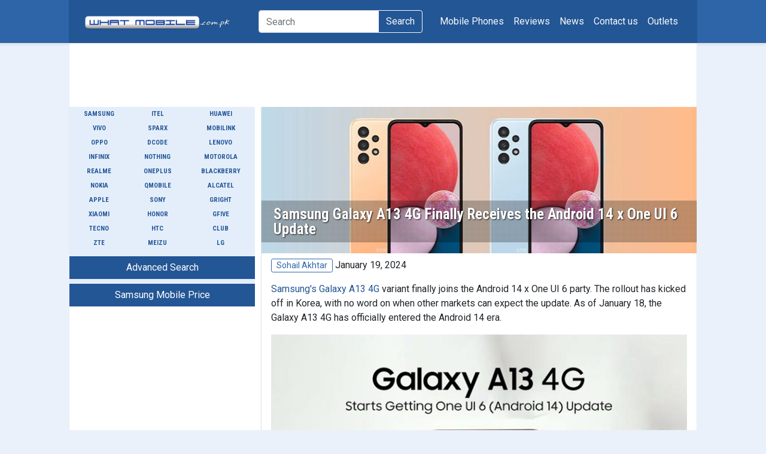

--- FILE ---
content_type: text/html; charset=UTF-8
request_url: https://www.whatmobile.com.pk/samsung-galaxy-a13-4g-finally-receives-the-android-14-x-one-ui-6-update-news-4732
body_size: 11945
content:

<!doctype html>
<html lang="en">

<head>
<style>
    div[id^="aswift_"] {
        display: none !important;
    }
  </style>
<!-- Google Tag Manager -->
<script>(function(w,d,s,l,i){w[l]=w[l]||[];w[l].push({'gtm.start':
new Date().getTime(),event:'gtm.js'});var f=d.getElementsByTagName(s)[0],
j=d.createElement(s),dl=l!='dataLayer'?'&l='+l:'';j.async=true;j.src=
'https://www.googletagmanager.com/gtm.js?id='+i+dl;f.parentNode.insertBefore(j,f);
})(window,document,'script','dataLayer','GTM-NVDVQQ');</script>
<!-- End Google Tag Manager -->
<!--    <base target="_self" href="--><!--">-->
    <title>Samsung Galaxy A13 4G Finally Receives the Android 14 x One UI 6 Update - WhatMobile news</title>
    <!-- Required meta tags -->
    <meta charset="utf-8">
    <meta name="viewport" content="width=device-width, initial-scale=1, shrink-to-fit=no">
    <meta name="keywords" content="Samsung's Galaxy A13 4G variant finally joins the Android 14 x One UI 6 party. The rollout has kicked off in Korea, with no word on when other markets can expect the update. As of January 18, the Ga">
    <meta name="news_keywords" content="Samsung, Samsung Galaxy A13"/>
    <meta name="description" content="Samsung's Galaxy A13 4G variant finally joins the Android 14 x One UI 6 party. The rollout has kicked off in Korea, with no word on when other markets can expect the update. As of January 18, the Ga">
    <meta name="sitecode" content="PK"/>
    <meta name="last-modified" content="2024-01-19T14:22:56+0000"/>

            <link rel="amphtml" href="https://www.whatmobile.com.pk/samsung-galaxy-a13-4g-finally-receives-the-android-14-x-one-ui-6-update-news-amp-4732">
    
    <meta property="fb:admins" content="WhatMobile"/>
    <meta property="fb:app_id" content="1451235568231998"/>
    <meta property="og:title" content="Samsung Galaxy A13 4G Finally Receives the Android 14 x One UI 6 Update"/>
    <meta property="og:type" content="article"/>
    <meta property="og:url" content="https://www.whatmobile.com.pk/samsung-galaxy-a13-4g-finally-receives-the-android-14-x-one-ui-6-update-news-4732"/>
    <meta property="og:image" content="https://www.whatmobile.com.pk/control/news/assets/19012024/c37bad2058876bac35af5cca91e61f3a_meta.jpg"/>
    <meta property="og:description" content="Samsung's Galaxy A13 4G variant finally joins the Android 14 x One UI 6 party. The rollout has kicked off in Korea, with no word on when other markets can expect the update. As of January 18, the Ga"/>
    <meta property="og:image:secure_url" content="https://www.whatmobile.com.pk/control/news/assets/19012024/c37bad2058876bac35af5cca91e61f3a_meta.jpg"/>
    <meta property="og:image:width" content="728"/>
    <meta property="og:image:height" content="410"/>
    <meta property="og:image:alt" content="Samsung Galaxy A13 4G Finally Receives the Android 14 x One UI 6 Update"/>
    <meta property="og:site_name" content="WhatMobile"/>

    <link rel="manifest" href="/js/fcm/manifest.json">
    <!-- Bootstrap CSS -->
    <link rel="stylesheet" href="news/css/styles.css?v=1.4"/>

    <script type="application/ld+json">
    {
      "@context": "http://schema.org",
      "@type": "NewsArticle",
      "mainEntityOfPage": {
        "@type": "WebPage",
        "@id": "https://www.whatmobile.com.pk/samsung-galaxy-a13-4g-finally-receives-the-android-14-x-one-ui-6-update-news-4732",
        "name": "Samsung Galaxy A13 4G Finally Receives the Android 14 x One UI 6 Update",
        "image": "https://www.whatmobile.com.pk/control/news/assets/19012024/c37bad2058876bac35af5cca91e61f3a_meta.jpg"
      },
      "headline": "Samsung Galaxy A13 4G Finally Receives the Android 14 x One UI 6 Update",
      "description": "Samsung's Galaxy A13 4G variant finally joins the Android 14 x One UI 6 party. The rollout has kicked off in Korea, with no word on when other markets can expect the update. As of January 18, the Ga",
      "datePublished": "2024-01-19T15:39:00+0000",
      "dateModified": "2024-01-19T14:22:56+0000",
      "image": {
        "@type": "ImageObject",
        "url": "https://www.whatmobile.com.pk/control/news/assets/19012024/c37bad2058876bac35af5cca91e61f3a_meta.jpg",
        "width": 728,
        "height": 410
      },
      "author": {
        "@type": "Person",
        "name": "Sohail Akhtar",
        "url": "https://www.whatmobile.com.pk/author.php?id=70"
      },
      "publisher": {
        "@type": "Organization",
        "logo": {
          "@type": "ImageObject",
          "url": "https://www.whatmobile.com.pk/reviews/wp-content/uploads/2016/03/logo.png",
          "width": 300,
          "height": 41
        },
        "name": "WhatMobile"
      }
    }







    </script>
    <script type="application/ld+json">
    {
      "@context": "http://schema.org",
      "@type": "BreadcrumbList",
      "itemListElement": [{
        "@type": "ListItem",
        "position": 1,
        "item": {
          "@id": "https://www.whatmobile.com.pk/",
          "name": "Mobile Prices"
        }
      }, {
        "@type": "ListItem",
        "position": 2,
        "item": {
          "@id": "https://www.whatmobile.com.pk/news.php",
          "name": "News"
        }
      }, {
        "@type": "ListItem",
        "position": 3,
        "item": {
          "@id": "https://www.whatmobile.com.pk/samsung-galaxy-a13-4g-finally-receives-the-android-14-x-one-ui-6-update-news-4732",
          "name": "Samsung Galaxy A13 4G Finally Receives the Android 14 x One UI 6 Update"
        }
      }]
    }







    </script>
    <script type="application/ld+json">
        {
            "@context": "http://schema.org",
            "@type": "WebSite",
            "name": "WhatMobile",
            "url": "https://www.whatmobile.com.pk/"
        }
    </script>

</head>

<body>
<div class="wrapper">
    <!-- Sidebar  -->
    <nav id="sidebar" class="d-lg-none">
    <div id="dismiss">
        <i class="fas fa-arrow-left"></i>
    </div>

    <div class="sidebar-header">
        <h3>WhatMobile</h3>
    </div>

    <ul class="list-unstyled components">
        <li class="active">
            <a href="#homeSubmenu" data-toggle="collapse" aria-expanded="true" class="dropdown-toggle">Brands</a>
            <ul class="collapse list-unstyled show" id="homeSubmenu">
                                <li><a href="Samsung_Mobiles_Prices">
                        Samsung</a></li>
                                <li><a href="Vivo_Mobiles_Prices">
                        Vivo</a></li>
                                <li><a href="Oppo_Mobiles_Prices">
                        Oppo</a></li>
                                <li><a href="Infinix_Mobiles_Prices">
                        Infinix</a></li>
                                <li><a href="Realme_Mobiles_Prices">
                        Realme</a></li>
                                <li><a href="Nokia_Mobiles_Prices">
                        Nokia</a></li>
                                <li><a href="Apple_Mobiles_Prices">
                        Apple</a></li>
                                <li><a href="Xiaomi_Mobiles_Prices">
                        Xiaomi</a></li>
                                <li><a href="Tecno_Mobiles_Prices">
                        Tecno</a></li>
                                <li><a href="Zte_Mobiles_Prices">
                        Zte</a></li>
                                <li><a href="Itel_Mobiles_Prices">
                        Itel</a></li>
                                <li><a href="Sparx_Mobiles_Prices">
                        Sparx</a></li>
                                <li><a href="Dcode_Mobiles_Prices">
                        Dcode</a></li>
                                <li><a href="Nothing_Mobiles_Prices">
                        Nothing</a></li>
                                <li><a href="OnePlus_Mobiles_Prices">
                        OnePlus</a></li>
                                <li><a href="Qmobile_Mobiles_Prices">
                        Qmobile</a></li>
                                <li><a href="Sony_Mobiles_Prices">
                        Sony</a></li>
                                <li><a href="Honor_Mobiles_Prices">
                        Honor</a></li>
                                <li><a href="HTC_Mobiles_Prices">
                        HTC</a></li>
                                <li><a href="Meizu_Mobiles_Prices">
                        Meizu</a></li>
                                <li><a href="Huawei_Mobiles_Prices">
                        Huawei</a></li>
                                <li><a href="Mobilink_Mobiles_Prices">
                        Mobilink</a></li>
                                <li><a href="Lenovo_Mobiles_Prices">
                        Lenovo</a></li>
                                <li><a href="Motorola_Mobiles_Prices">
                        Motorola</a></li>
                                <li><a href="BlackBerry_Mobiles_Prices">
                        BlackBerry</a></li>
                                <li><a href="Alcatel_Mobiles_Prices">
                        Alcatel</a></li>
                                <li><a href="GRight_Mobiles_Prices">
                        GRight</a></li>
                                <li><a href="GFive_Mobiles_Prices">
                        GFive</a></li>
                                <li><a href="Club_Mobiles_Prices">
                        Club</a></li>
                                <li><a href="LG_Mobiles_Prices">
                        LG</a></li>
                            </ul>
        </li>
    </ul>

    <ul class="list-unstyled CTAs">

    </ul>
</nav>
    <!-- Page Content  -->
    <div id="content">
        <!-- Main Header -->
        
<header class="main-header bg-secondary shadow-sm border-bottom">
    <nav class="container navbar navbar-expand-lg navbar-light p-3 px-md-4 bg-primary">
        <div class="d-flex flex-fill">
            <button type="button" id="sidebarCollapse" class="btn btn-secondary d-block d-lg-none mr-3">
                <i class="fas fa-align-left"></i>
            </button>

            <a href="/" class="navbar-brand my-0 mr-md-auto">
                <img src="images/whatmobile-logo-white.png" alt="WhatMobile Brand Logo" />
            </a>

            <button class="btn btn-light d-inline-block d-lg-none ml-auto" type="button" data-toggle="collapse"
                data-target="#navbarSupportedContent" aria-controls="navbarSupportedContent" aria-expanded="false"
                aria-label="Toggle navigation">
                <i class="fas fa-align-justify"></i>
            </button>
        </div>
        <div class="collapse navbar-collapse mt-3 mt-lg-auto" id="navbarSupportedContent">
            <form class="form-inline m-auto" id="deviceSearch" action="search.php" autocomplete="off">
                <div class="input-group">
                    <input type="search" class="form-control" placeholder="Search" aria-label="Search" name="q">
                    <div class="input-group-append">
                        <button class="btn btn-outline-light" type="submit">Search</button>
                    </div>
                </div>
                <div class="search-result">
                    <div class="result-container">
                    </div>
                </div>
            </form>
            <ul class="nav navbar-nav ml-auto">
                <li class="nav-item active">
                    <a class="nav-link text-light" href="/">Mobile Phones</a>
                </li>
                <li class="nav-item">
                    <a class="nav-link text-light" href="/reviews/">Reviews</a>
                </li>
                <li class="nav-item">
                    <a class="nav-link text-light" href="news.php">News</a>
                </li>
                <li class="nav-item">
                    <a class="nav-link text-light" href="feedback.php">Contact us</a>
                </li>
                <li class="nav-item">
                    <a class="nav-link text-light" href="outlets.php">Outlets</a>
                </li>
            </ul>            
        </div>

    </nav>

</header>

<!-- Google Tag Manager (noscript) -->
<noscript><iframe src="https://www.googletagmanager.com/ns.html?id=GTM-NVDVQQ"
height="0" width="0" style="display:none;visibility:hidden"></iframe></noscript>
<!-- End Google Tag Manager (noscript) -->
        <div class="container">
            <div class="row py-2 bg-white">
                <div class="col left-nav">
                </div>
                <div class="col p-0">
                    <!-- rspnsv chk news top -->
                    <ins class="adsbygoogle" style="display:block" data-ad-client="ca-pub-1252604155088200"
                         data-ad-slot="6902199633"
                         data-ad-format="horizontal" data-full-width-responsive="false"></ins>
                    <script async src="//pagead2.googlesyndication.com/pagead/js/adsbygoogle.js"></script>
                    <script>
                        (adsbygoogle = window.adsbygoogle || []).push({});
                    </script>
                </div>
            </div>
            <div class="row">
                <aside class="col left-nav">
                    <div class="brands-menu bg-accent-dark stick-with-gutter-left">    
    <ul>
                <li><a href="/Samsung_Mobiles_Prices">
                Samsung</a></li>
                <li><a href="/Vivo_Mobiles_Prices">
                Vivo</a></li>
                <li><a href="/Oppo_Mobiles_Prices">
                Oppo</a></li>
                <li><a href="/Infinix_Mobiles_Prices">
                Infinix</a></li>
                <li><a href="/Realme_Mobiles_Prices">
                Realme</a></li>
                <li><a href="/Nokia_Mobiles_Prices">
                Nokia</a></li>
                <li><a href="/Apple_Mobiles_Prices">
                Apple</a></li>
                <li><a href="/Xiaomi_Mobiles_Prices">
                Xiaomi</a></li>
                <li><a href="/Tecno_Mobiles_Prices">
                Tecno</a></li>
                <li><a href="/Zte_Mobiles_Prices">
                Zte</a></li>
                <li><a href="/Itel_Mobiles_Prices">
                Itel</a></li>
                <li><a href="/Sparx_Mobiles_Prices">
                Sparx</a></li>
                <li><a href="/Dcode_Mobiles_Prices">
                Dcode</a></li>
                <li><a href="/Nothing_Mobiles_Prices">
                Nothing</a></li>
                <li><a href="/OnePlus_Mobiles_Prices">
                OnePlus</a></li>
                <li><a href="/Qmobile_Mobiles_Prices">
                Qmobile</a></li>
                <li><a href="/Sony_Mobiles_Prices">
                Sony</a></li>
                <li><a href="/Honor_Mobiles_Prices">
                Honor</a></li>
                <li><a href="/HTC_Mobiles_Prices">
                HTC</a></li>
                <li><a href="/Meizu_Mobiles_Prices">
                Meizu</a></li>
                <li><a href="/Huawei_Mobiles_Prices">
                Huawei</a></li>
                <li><a href="/Mobilink_Mobiles_Prices">
                Mobilink</a></li>
                <li><a href="/Lenovo_Mobiles_Prices">
                Lenovo</a></li>
                <li><a href="/Motorola_Mobiles_Prices">
                Motorola</a></li>
                <li><a href="/BlackBerry_Mobiles_Prices">
                BlackBerry</a></li>
                <li><a href="/Alcatel_Mobiles_Prices">
                Alcatel</a></li>
                <li><a href="/GRight_Mobiles_Prices">
                GRight</a></li>
                <li><a href="/GFive_Mobiles_Prices">
                GFive</a></li>
                <li><a href="/Club_Mobiles_Prices">
                Club</a></li>
                <li><a href="/LG_Mobiles_Prices">
                LG</a></li>
            </ul>
    <a class="btn btn-primary btn-block rounded-0" href="/advanceSearch.php" role="button">Advanced Search</a>
<a class="btn btn-primary btn-block rounded-0" href="/Samsung_Mobiles_Prices" role="button">Samsung Mobile Price</a>
</div>                    <div style="margin-top: 10px;">
                        <!-- newsSide -->
                        <ins class="adsbygoogle" style="display:inline-block;width:300px;height:280px"
                             data-ad-client="ca-pub-1252604155088200"
                             data-ad-slot="9781027304"></ins>
                        <script async src="//pagead2.googlesyndication.com/pagead/js/adsbygoogle.js"></script>
                        <script>
                            (adsbygoogle = window.adsbygoogle || []).push({});
                        </script>
                    </div>
                    <h5 class="text-uppercase">Top 15 Coming Soon</h5>
<table class="table-top table table-sm table-striped">
    <thead class="thead-dark">
        <tr>
            <th scope="col"></th>
            <th scope="col">Device</th>
            <th scope="col">Exp. Price</th>
        </tr>
    </thead>
    <tbody>
                    <tr>
                <td>1</td>
                <td><a href="/Oppo_A6i-Plus">Oppo A6i Plus</a></td>
                <td>Rs. 49,999</td>
            </tr>
                    <tr>
                <td>2</td>
                <td><a href="/Oppo_A6v">Oppo A6v</a></td>
                <td>Rs. 54,999</td>
            </tr>
                    <tr>
                <td>3</td>
                <td><a href="/Xiaomi_Redmi-A7-Pro">Xiaomi Redmi A7 Pro</a></td>
                <td>Rs. 39,999</td>
            </tr>
                    <tr>
                <td>4</td>
                <td><a href="/Tecno_Camon-50-Pro">Tecno Camon 50 Pro</a></td>
                <td>Rs. 73,999</td>
            </tr>
                    <tr>
                <td>5</td>
                <td><a href="/Tecno_Camon-50">Tecno Camon 50</a></td>
                <td>Rs. 63,999</td>
            </tr>
                    <tr>
                <td>6</td>
                <td><a href="/Xiaomi_17-Max">Xiaomi 17 Max</a></td>
                <td>Rs. 279,999</td>
            </tr>
                    <tr>
                <td>7</td>
                <td><a href="/Vivo_Y31d">Vivo Y31d</a></td>
                <td>Rs. 48,999</td>
            </tr>
                    <tr>
                <td>8</td>
                <td><a href="/Vivo_X200T">Vivo X200T</a></td>
                <td>Rs. 218,999</td>
            </tr>
                    <tr>
                <td>9</td>
                <td><a href="/Infinix_Smart-20">Infinix Smart 20</a></td>
                <td>Rs. 34,999</td>
            </tr>
                    <tr>
                <td>10</td>
                <td><a href="/Realme_Note-80">Realme Note 80</a></td>
                <td>Rs. 39,999</td>
            </tr>
                    <tr>
                <td>11</td>
                <td><a href="/Vivo_V70-FE">Vivo V70 FE</a></td>
                <td>Rs. 76,999</td>
            </tr>
                    <tr>
                <td>12</td>
                <td><a href="/Infinix_GT-50-Pro">Infinix GT 50 Pro</a></td>
                <td>Rs. 134,999</td>
            </tr>
                    <tr>
                <td>13</td>
                <td><a href="/Xiaomi_Poco-X8-Pro-Max">Xiaomi Poco X8 Pro Max</a></td>
                <td>Rs. 169,999</td>
            </tr>
                    <tr>
                <td>14</td>
                <td><a href="/Realme_16">Realme 16</a></td>
                <td>Rs. 86,999</td>
            </tr>
                    <tr>
                <td>15</td>
                <td><a href="/Vivo_V70-Elite">Vivo V70 Elite</a></td>
                <td>Rs. 139,999</td>
            </tr>
            </tbody>
</table>                    <br/>
                    <!--<script type="text/javascript" async src="https://cdn.ampproject.org/v0.js"></script>-->

<link rel="stylesheet" type="text/css" href="news/css/TopLatest.css"/>
<div class="module module-phones module-latest">
    <h5 class="section-heading">TOP 15 LATEST</h5>
    <div style="overflow:hidden;overflow-y:auto;max-height: 390px;">

                    <div class="MainDiv">
                <a href="Vivo_X300-Pro"
                   class="module-phones-link">
                    <!--   async-->
                    <img 
                         data-savepage-src="admin/images/Vivo/VivoX300Pro-s.jpg"
                         alt="Vivo X300 Pro Price in Pakistan and specifications"
                         title="Vivo X300 Pro Price in Pakistan "
                         src="/admin/images/Vivo/VivoX300Pro-s.jpg">
                </a>

                <a href="Vivo_X300-Pro" class="innertxt">
                    Vivo X300 Pro</a>
            </div>
                    <div class="MainDiv">
                <a href="Oppo_Reno-15-512GB"
                   class="module-phones-link">
                    <!--   async-->
                    <img 
                         data-savepage-src="admin/images/Oppo/OppoReno15512GB-s.jpg"
                         alt="Oppo Reno 15 512GB Price in Pakistan and specifications"
                         title="Oppo Reno 15 512GB Price in Pakistan "
                         src="/admin/images/Oppo/OppoReno15512GB-s.jpg">
                </a>

                <a href="Oppo_Reno-15-512GB" class="innertxt">
                    Oppo Reno 15 512GB</a>
            </div>
                    <div class="MainDiv">
                <a href="Oppo_Reno-15F"
                   class="module-phones-link">
                    <!--   async-->
                    <img 
                         data-savepage-src="admin/images/Oppo/OppoReno15F-s.jpg"
                         alt="Oppo Reno 15F Price in Pakistan and specifications"
                         title="Oppo Reno 15F Price in Pakistan "
                         src="/admin/images/Oppo/OppoReno15F-s.jpg">
                </a>

                <a href="Oppo_Reno-15F" class="innertxt">
                    Oppo Reno 15F</a>
            </div>
                    <div class="MainDiv">
                <a href="Oppo_Reno-15-Pro"
                   class="module-phones-link">
                    <!--   async-->
                    <img 
                         data-savepage-src="admin/images/Oppo/OppoReno15Pro-s.jpg"
                         alt="Oppo Reno 15 Pro Price in Pakistan and specifications"
                         title="Oppo Reno 15 Pro Price in Pakistan "
                         src="/admin/images/Oppo/OppoReno15Pro-s.jpg">
                </a>

                <a href="Oppo_Reno-15-Pro" class="innertxt">
                    Oppo Reno 15 Pro</a>
            </div>
                    <div class="MainDiv">
                <a href="Oppo_Reno-15"
                   class="module-phones-link">
                    <!--   async-->
                    <img 
                         data-savepage-src="admin/images/Oppo/OppoReno15-s.jpg"
                         alt="Oppo Reno 15 Price in Pakistan and specifications"
                         title="Oppo Reno 15 Price in Pakistan "
                         src="/admin/images/Oppo/OppoReno15-s.jpg">
                </a>

                <a href="Oppo_Reno-15" class="innertxt">
                    Oppo Reno 15</a>
            </div>
                    <div class="MainDiv">
                <a href="ZTE_nubia-RedMagic-11-Pro"
                   class="module-phones-link">
                    <!--   async-->
                    <img 
                         data-savepage-src="admin/images/ZTE/ZTEnubiaRedMagic11Pro-s.jpg"
                         alt="ZTE nubia RedMagic 11 Pro Price in Pakistan and specifications"
                         title="ZTE nubia RedMagic 11 Pro Price in Pakistan "
                         src="/admin/images/ZTE/ZTEnubiaRedMagic11Pro-s.jpg">
                </a>

                <a href="ZTE_nubia-RedMagic-11-Pro" class="innertxt">
                    ZTE nubia RedMagic 11 Pro</a>
            </div>
                    <div class="MainDiv">
                <a href="Dcode_Cygnal-Evo"
                   class="module-phones-link">
                    <!--   async-->
                    <img 
                         data-savepage-src="admin/images/Dcode/DcodeCygnalEvo-s.jpg"
                         alt="Dcode Cygnal Evo Price in Pakistan and specifications"
                         title="Dcode Cygnal Evo Price in Pakistan "
                         src="/admin/images/Dcode/DcodeCygnalEvo-s.jpg">
                </a>

                <a href="Dcode_Cygnal-Evo" class="innertxt">
                    Dcode Cygnal Evo</a>
            </div>
                    <div class="MainDiv">
                <a href="Honor_X9d"
                   class="module-phones-link">
                    <!--   async-->
                    <img 
                         data-savepage-src="admin/images/Honor/HonorX9d-s.jpg"
                         alt="Honor X9d Price in Pakistan and specifications"
                         title="Honor X9d Price in Pakistan "
                         src="/admin/images/Honor/HonorX9d-s.jpg">
                </a>

                <a href="Honor_X9d" class="innertxt">
                    Honor X9d</a>
            </div>
                    <div class="MainDiv">
                <a href="Sparx_Neo-15-Ultra"
                   class="module-phones-link">
                    <!--   async-->
                    <img 
                         data-savepage-src="admin/images/Sparx/SparxNeo15Ultra-s.jpg"
                         alt="Sparx Neo 15 Ultra Price in Pakistan and specifications"
                         title="Sparx Neo 15 Ultra Price in Pakistan "
                         src="/admin/images/Sparx/SparxNeo15Ultra-s.jpg">
                </a>

                <a href="Sparx_Neo-15-Ultra" class="innertxt">
                    Sparx Neo 15 Ultra</a>
            </div>
                    <div class="MainDiv">
                <a href="Sparx_Neo-15-Pro"
                   class="module-phones-link">
                    <!--   async-->
                    <img 
                         data-savepage-src="admin/images/Sparx/SparxNeo15Pro-s.jpg"
                         alt="Sparx Neo 15 Pro Price in Pakistan and specifications"
                         title="Sparx Neo 15 Pro Price in Pakistan "
                         src="/admin/images/Sparx/SparxNeo15Pro-s.jpg">
                </a>

                <a href="Sparx_Neo-15-Pro" class="innertxt">
                    Sparx Neo 15 Pro</a>
            </div>
                    <div class="MainDiv">
                <a href="Sparx_Neo-15"
                   class="module-phones-link">
                    <!--   async-->
                    <img 
                         data-savepage-src="admin/images/Sparx/SparxNeo15-s.jpg"
                         alt="Sparx Neo 15 Price in Pakistan and specifications"
                         title="Sparx Neo 15 Price in Pakistan "
                         src="/admin/images/Sparx/SparxNeo15-s.jpg">
                </a>

                <a href="Sparx_Neo-15" class="innertxt">
                    Sparx Neo 15</a>
            </div>
                    <div class="MainDiv">
                <a href="Realme_C85-256GB"
                   class="module-phones-link">
                    <!--   async-->
                    <img 
                         data-savepage-src="admin/images/Realme/RealmeC85256GB-s.jpg"
                         alt="Realme C85 256GB Price in Pakistan and specifications"
                         title="Realme C85 256GB Price in Pakistan "
                         src="/admin/images/Realme/RealmeC85256GB-s.jpg">
                </a>

                <a href="Realme_C85-256GB" class="innertxt">
                    Realme C85 256GB</a>
            </div>
                    <div class="MainDiv">
                <a href="Realme_C85"
                   class="module-phones-link">
                    <!--   async-->
                    <img 
                         data-savepage-src="admin/images/Realme/RealmeC85-s.jpg"
                         alt="Realme C85 Price in Pakistan and specifications"
                         title="Realme C85 Price in Pakistan "
                         src="/admin/images/Realme/RealmeC85-s.jpg">
                </a>

                <a href="Realme_C85" class="innertxt">
                    Realme C85</a>
            </div>
                    <div class="MainDiv">
                <a href="Oppo_A6x-8GB"
                   class="module-phones-link">
                    <!--   async-->
                    <img 
                         data-savepage-src="admin/images/Oppo/OppoA6x8GB-s.jpg"
                         alt="Oppo A6x 8GB Price in Pakistan and specifications"
                         title="Oppo A6x 8GB Price in Pakistan "
                         src="/admin/images/Oppo/OppoA6x8GB-s.jpg">
                </a>

                <a href="Oppo_A6x-8GB" class="innertxt">
                    Oppo A6x 8GB</a>
            </div>
                    <div class="MainDiv">
                <a href="Oppo_A6x"
                   class="module-phones-link">
                    <!--   async-->
                    <img 
                         data-savepage-src="admin/images/Oppo/OppoA6x-s.jpg"
                         alt="Oppo A6x Price in Pakistan and specifications"
                         title="Oppo A6x Price in Pakistan "
                         src="/admin/images/Oppo/OppoA6x-s.jpg">
                </a>

                <a href="Oppo_A6x" class="innertxt">
                    Oppo A6x</a>
            </div>
            </div>
</div>


<!---->
<!--<h5 class="text-uppercase">Top 15 Latest</h5>-->
<!--<table class="table-top table table-sm table-striped">-->
<!--    <thead class="thead-dark">-->
<!--    <tr>-->
<!--        <th scope="col"></th>-->
<!--        <th scope="col">Device</th>-->
<!--        <th scope="col">Price</th>-->
<!--    </tr>-->
<!--    </thead>-->
<!--    <tbody>-->
<!--    --><!--        <tr>-->
<!--            <td>--><!--</td>-->
<!--            <td>-->
<!--                <a href="/--><!--">--><!--</a>-->
<!--            </td>-->
<!--            <td>--><!--</td>-->
<!--        </tr>-->
<!--    --><!--    </tbody>-->
<!--</table>-->                </aside>
                <main role="main" class="col p-0 border-left bg-white">
                    <div class="article-header mb-2">
                        <img class="d-none d-md-block" src="https://www.whatmobile.com.pk/control/news/assets/19012024/169e1bb8f5999d8d2b8460f2b34b8e91_feat.jpg"/>
                        <img class="d-md-none" src="https://www.whatmobile.com.pk/control/news/assets/19012024/7e87cb9152362ec8221a5d76f6654a8c_thumb.jpg"/>
                        <div class="title-container">
                            <h1 class="article-title">
                                Samsung Galaxy A13 4G Finally Receives the Android 14 x One UI 6 Update                            </h1>
                        </div>
                    </div>
                    <div id="article" class="px-3">
                        <p><a class="btn btn-outline-secondary btn-sm py-0" href="author.php?id=70"
                              role="button">
                                Sohail Akhtar</a>
                            <time datetime="2024-01-19T15:39:00+0000">
                                January 19, 2024</time>
                        </p>
                        <div>
                            <p><a href="https://www.whatmobile.com.pk/Samsung_Galaxy-A13" target="_blank">Samsung's Galaxy A13 4G</a> variant finally joins the Android 14 x One UI 6 party. The rollout has kicked off in Korea, with no word on when other markets can expect the update. As of January 18, the Galaxy A13 4G has officially entered the Android 14 era.</p><p><img layout="responsive" src="https://www.whatmobile.com.pk/control/news/assets/19012024/8750256d18f1d455db609f8929c0c1f3.jpg" data-width="728" data-height="650" data-filename="Galaxy-A13-Image-1" style="width: 100%;"><br></p><p>Despite the Galaxy S24 lineup now promising a whopping seven years of updates, the Galaxy A13 is only grabbing a meager two, and Android 14 marks its final chapter. However, there's a glimmer of hope for users, as the device might still receive the One UI 6.1 update in the upcoming months before Samsung concludes feature updates for the model.</p><div><hr><p style="text-align: center;"><span style="color: rgb(49, 49, 49); font-family: Lato; font-size: 16px; letter-spacing: 5px; text-align: center;">CLICK HERE TO SEE</span>&nbsp;<br><a href="https://www.whatmobile.com.pk/Samsung_Mobiles_Prices" target="_blank"><b style="color: rgb(57, 132, 198);">Samsung Latest 4G Smartphone 2024 Price in Pakistan</b></a></p><hr></div><p>The One UI 6.0 on Galaxy A13 4G arrives with the firmware version A135NKSU5DWL5. Users in Korea can grab the update over the air by navigating to Settings » Software update. Those eager to get a taste of Android 14 in Pakistan might have to hold their breath for a little longer. Keep an eye out for the update in Settings set for availability shortly.</p><p><img layout="responsive" src="https://www.whatmobile.com.pk/control/news/assets/19012024/0f59a349a283c14003de78ae671bbdcf.jpg" data-width="728" data-height="409" data-filename="Galaxy-A13-Image-2" style="width: 100%;"><br></p><p>While the Android 14 and One UI 6.0 update brings a fresh breeze of features and improvements to the Galaxy S devices, it's worth noting that some features may not be fully applicable to the <a href="https://www.whatmobile.com.pk/Samsung_Mobiles_Prices" target="_blank">Samsung latest 4G smartphone</a> and other budget-friendly Samsung phones.</p><div><hr><p style="text-align: center;"><span style="color: rgb(49, 49, 49); font-family: Lato; font-size: 16px; letter-spacing: 5px; text-align: center;">CLICK HERE TO SEE</span>&nbsp;<br><a href="https://www.whatmobile.com.pk/Samsung_Galaxy-A13" target="_blank"><b style="color: rgb(57, 132, 198);">Samsung Galaxy A13 Price in Pakistan & Specs</b></a></p><hr></div><p>This rollout ensures that <a href="https://www.whatmobile.com.pk/Samsung_Galaxy-A13" target="_blank">Samsung Galaxy A13 4G</a> users can enjoy the latest Android version and the enhancements and optimizations that come with One UI 6.0. As the update continues reaching far corners, Samsung enthusiasts can stay tuned for potential future developments, including the arrival of the One UI 6.1 update on the Galaxy A13.<br></p>                        </div>
                    </div>

                    <!-- Related articles -->
                    <!--             <div class="related-container">
              <h4 class="ml-2">Related Articles</h4>
              <div class="body">
                                <div class="card">
                  <a class="card-link" href="">
                    <img class="card-img-top" src="" alt="Related article image">
                    <div class="card-body">
                      <p class="card-text">
                                              </p>
                    </div>
                  </a>
                </div>
                              </div>
            </div>
             -->
                    <!-- end Related articles -->

                    <!-- advertisement -->
                    <div class="col mb-3">
                        <script async src="//pagead2.googlesyndication.com/pagead/js/adsbygoogle.js"></script>
                        <!-- news page test -->
                        <ins class="adsbygoogle"
                             style="display:block"
                             data-ad-client="ca-pub-1252604155088200"
                             data-ad-slot="7790906091"
                             data-ad-format="auto"
                             data-full-width-responsive="true"></ins>
                        <script>
                            (adsbygoogle = window.adsbygoogle || []).push({});
                        </script>
                    </div>
                    <div style='width:100%;display:inline-block;'><div class='tblTopBorder hdng2Arial' style='font-size:12px;text-align:left; margin-top:1px; margin-bottom:3px;text-decoration: none !important;'>&nbsp;
       <h4 class='ml-2' style='padding:0px; margin:0px; display:inline;text-decoration: none' >   Related News</h4>
        </div>
        <link rel="stylesheet" type="text/css" href="news/css/jcarousel.responsive.css"/>

        <div class="wrapper">
            <div class="jcarousel-wrapper">
                <div class="jcarousel" data-jcarousel="true">
                    <ul style="left: -600px; top: 0px;">
                                                    <li style="width: 200px !important;">
                                <span class="iner">
                        <a href="https://www.whatmobile.com.pk/samsung-galaxy-a13-4g-5g-grab-the-latest-february-2025-security-update-news-5839" title="Samsung Galaxy A13 4G & 5G Grab the Latest February 2025 Security Update  ">
                            <img width="195" height="120"
                                 async data-savepage-src="https://www.whatmobile.com.pk/control/news/assets/19022025/6796720e959d10dc26297dcaf0b0bee7_thumb.jpg"
                                 title="Samsung Galaxy A13 4G & 5G Grab the Latest February 2025 Security Update  "
                                 alt="Samsung Galaxy A13 4G & 5G Grab the Latest February 2025 Security Update "
                                 src="https://www.whatmobile.com.pk/control/news/assets/19022025/6796720e959d10dc26297dcaf0b0bee7_thumb.jpg">
                        </a>
                         <a href="https://www.whatmobile.com.pk/samsung-galaxy-a13-4g-5g-grab-the-latest-february-2025-security-update-news-5839"  style=" text-decoration: none !important;"
                            class="card-text spaninner"
                            title="Samsung Galaxy A13 4G & 5G Grab the Latest February 2025 Security Update">
                             <h6 class=" biggerText hdng1" style="    font-size: 13px !important;    margin: 7px 0px; ">
                            Samsung Galaxy A13 4G & 5G Grab the Latest February 2025 Security Update..</h6>
                         </a>
                            </span>
                            </li>
                                                    <li style="width: 200px !important;">
                                <span class="iner">
                        <a href="https://www.whatmobile.com.pk/samsung-galaxy-a13-snags-october-security-patch-before-most-flagships-news-5488" title="Samsung Galaxy A13 Snags October 2024 Security Patch Before Most Flagships  ">
                            <img width="195" height="120"
                                 async data-savepage-src="https://www.whatmobile.com.pk/control/news/assets/11102024/2064fe72034a88f4f8e51b20654eb241_thumb.jpg"
                                 title="Samsung Galaxy A13 Snags October 2024 Security Patch Before Most Flagships  "
                                 alt="Samsung Galaxy A13 Snags October 2024 Security Patch Before Most Flagships "
                                 src="https://www.whatmobile.com.pk/control/news/assets/11102024/2064fe72034a88f4f8e51b20654eb241_thumb.jpg">
                        </a>
                         <a href="https://www.whatmobile.com.pk/samsung-galaxy-a13-snags-october-security-patch-before-most-flagships-news-5488"  style=" text-decoration: none !important;"
                            class="card-text spaninner"
                            title="Samsung Galaxy A13 Snags October 2024 Security Patch Before Most Flagships">
                             <h6 class=" biggerText hdng1" style="    font-size: 13px !important;    margin: 7px 0px; ">
                            Samsung Galaxy A13 Snags October 2024 Security Patch Before Most Flagships..</h6>
                         </a>
                            </span>
                            </li>
                                                    <li style="width: 200px !important;">
                                <span class="iner">
                        <a href="https://www.whatmobile.com.pk/samsung-galaxy-a13-4g-updated-to-one-ui-61-more-features-and-may-2024-security-patch-news-5200" title="Samsung Galaxy A13 4G Updated to One UI 6.1; More Features and May 2024 Security Patch   ">
                            <img width="195" height="120"
                                 async data-savepage-src="https://www.whatmobile.com.pk/control/news/assets/03072024/a06313c5274484b83507278d3c5f775d_thumb.jpg"
                                 title="Samsung Galaxy A13 4G Updated to One UI 6.1; More Features and May 2024 Security Patch   "
                                 alt="Samsung Galaxy A13 4G Updated to One UI 6.1; More Features and May 2024 Security Patch  "
                                 src="https://www.whatmobile.com.pk/control/news/assets/03072024/a06313c5274484b83507278d3c5f775d_thumb.jpg">
                        </a>
                         <a href="https://www.whatmobile.com.pk/samsung-galaxy-a13-4g-updated-to-one-ui-61-more-features-and-may-2024-security-patch-news-5200"  style=" text-decoration: none !important;"
                            class="card-text spaninner"
                            title="Samsung Galaxy A13 4G Updated to One UI 6.1; More Features and May 2024 Security Patch ">
                             <h6 class=" biggerText hdng1" style="    font-size: 13px !important;    margin: 7px 0px; ">
                            Samsung Galaxy A13 4G Updated to One UI 6.1; More Features and May 2024 Security..</h6>
                         </a>
                            </span>
                            </li>
                                                    <li style="width: 200px !important;">
                                <span class="iner">
                        <a href="https://www.whatmobile.com.pk/samsung-galaxy-a13-4g-a13-5g-bag-may-2023-security-patch-news-4088" title="Samsung Galaxy A13 4G and 5G: Updated with May 2023 Security Patch  ">
                            <img width="195" height="120"
                                 async data-savepage-src="https://www.whatmobile.com.pk/control/news/assets/02062023/dd2c8ca3ea0d6925f45d184d0649a534_thumb.jpg"
                                 title="Samsung Galaxy A13 4G and 5G: Updated with May 2023 Security Patch  "
                                 alt="Samsung Galaxy A13 4G and 5G: Updated with May 2023 Security Patch "
                                 src="https://www.whatmobile.com.pk/control/news/assets/02062023/dd2c8ca3ea0d6925f45d184d0649a534_thumb.jpg">
                        </a>
                         <a href="https://www.whatmobile.com.pk/samsung-galaxy-a13-4g-a13-5g-bag-may-2023-security-patch-news-4088"  style=" text-decoration: none !important;"
                            class="card-text spaninner"
                            title="Samsung Galaxy A13 4G and 5G: Updated with May 2023 Security Patch">
                             <h6 class=" biggerText hdng1" style="    font-size: 13px !important;    margin: 7px 0px; ">
                            Samsung Galaxy A13 4G and 5G: Updated with May 2023 Security Patch..</h6>
                         </a>
                            </span>
                            </li>
                                                    <li style="width: 200px !important;">
                                <span class="iner">
                        <a href="https://www.whatmobile.com.pk/samsung-galaxy-a13-pings-the-latest-may-2023-update-to-dissolve-security-issues-news-4033" title="Samsung Galaxy A13 Pings the Latest May 2023 Security Update; Here's a Detailed Overview  ">
                            <img width="195" height="120"
                                 async data-savepage-src="https://www.whatmobile.com.pk/control/news/assets/12052023/60b327810e8fa58ab3dbe4506fb12065_thumb.jpg"
                                 title="Samsung Galaxy A13 Pings the Latest May 2023 Security Update; Here's a Detailed Overview  "
                                 alt="Samsung Galaxy A13 Pings the Latest May 2023 Security Update; Here's a Detailed Overview "
                                 src="https://www.whatmobile.com.pk/control/news/assets/12052023/60b327810e8fa58ab3dbe4506fb12065_thumb.jpg">
                        </a>
                         <a href="https://www.whatmobile.com.pk/samsung-galaxy-a13-pings-the-latest-may-2023-update-to-dissolve-security-issues-news-4033"  style=" text-decoration: none !important;"
                            class="card-text spaninner"
                            title="Samsung Galaxy A13 Pings the Latest May 2023 Security Update; Here's a Detailed Overview">
                             <h6 class=" biggerText hdng1" style="    font-size: 13px !important;    margin: 7px 0px; ">
                            Samsung Galaxy A13 Pings the Latest May 2023 Security Update; Here's a Detailed ..</h6>
                         </a>
                            </span>
                            </li>
                                                    <li style="width: 200px !important;">
                                <span class="iner">
                        <a href="https://www.whatmobile.com.pk/samsung-galaxy-a13-march-2023-security-update-rolls-out-patches-bugs-and-privacy-threats-news-3907" title="Samsung Galaxy A13 March 2023 Security Update Rolls Out; Patches Bugs and Privacy Threats  ">
                            <img width="195" height="120"
                                 async data-savepage-src="https://www.whatmobile.com.pk/control/news/assets/23032023/bfec22fed34819145134d4ad7343e52c_thumb.jpg"
                                 title="Samsung Galaxy A13 March 2023 Security Update Rolls Out; Patches Bugs and Privacy Threats  "
                                 alt="Samsung Galaxy A13 March 2023 Security Update Rolls Out; Patches Bugs and Privacy Threats "
                                 src="https://www.whatmobile.com.pk/control/news/assets/23032023/bfec22fed34819145134d4ad7343e52c_thumb.jpg">
                        </a>
                         <a href="https://www.whatmobile.com.pk/samsung-galaxy-a13-march-2023-security-update-rolls-out-patches-bugs-and-privacy-threats-news-3907"  style=" text-decoration: none !important;"
                            class="card-text spaninner"
                            title="Samsung Galaxy A13 March 2023 Security Update Rolls Out; Patches Bugs and Privacy Threats">
                             <h6 class=" biggerText hdng1" style="    font-size: 13px !important;    margin: 7px 0px; ">
                            Samsung Galaxy A13 March 2023 Security Update Rolls Out; Patches Bugs and Privac..</h6>
                         </a>
                            </span>
                            </li>
                                                    <li style="width: 200px !important;">
                                <span class="iner">
                        <a href="https://www.whatmobile.com.pk/galaxy-a13a23-5g-launch-dates-for-taiwanese-debut-finalized-by-samsung--news-3355" title="Samsung Galaxy A13 5G & A23 5G Specs, Price, and Launch Schedule Officially Confirmed  ">
                            <img width="195" height="120"
                                 async data-savepage-src="https://www.whatmobile.com.pk/control/news/assets/24082022/0d1ebe5f3857071430d0cf6a1037bacc_thumb.jpg"
                                 title="Samsung Galaxy A13 5G & A23 5G Specs, Price, and Launch Schedule Officially Confirmed  "
                                 alt="Samsung Galaxy A13 5G & A23 5G Specs, Price, and Launch Schedule Officially Confirmed "
                                 src="https://www.whatmobile.com.pk/control/news/assets/24082022/0d1ebe5f3857071430d0cf6a1037bacc_thumb.jpg">
                        </a>
                         <a href="https://www.whatmobile.com.pk/galaxy-a13a23-5g-launch-dates-for-taiwanese-debut-finalized-by-samsung--news-3355"  style=" text-decoration: none !important;"
                            class="card-text spaninner"
                            title="Samsung Galaxy A13 5G & A23 5G Specs, Price, and Launch Schedule Officially Confirmed">
                             <h6 class=" biggerText hdng1" style="    font-size: 13px !important;    margin: 7px 0px; ">
                            Samsung Galaxy A13 5G & A23 5G Specs, Price, and Launch Schedule Officially Conf..</h6>
                         </a>
                            </span>
                            </li>
                                                    <li style="width: 200px !important;">
                                <span class="iner">
                        <a href="https://www.whatmobile.com.pk/samsung-galaxy-a13s-and-galaxy-a04-are-upcoming-affordable-galaxy-phones-news-3082" title="Samsung Galaxy A13s and Galaxy A04 are Upcoming Affordable Galaxy Phones  ">
                            <img width="195" height="120"
                                 async data-savepage-src="https://www.whatmobile.com.pk/control/news/assets/06052022/b93c2f5554c77ffbbdb0629b205cf00b_thumb.jpg"
                                 title="Samsung Galaxy A13s and Galaxy A04 are Upcoming Affordable Galaxy Phones  "
                                 alt="Samsung Galaxy A13s and Galaxy A04 are Upcoming Affordable Galaxy Phones "
                                 src="https://www.whatmobile.com.pk/control/news/assets/06052022/b93c2f5554c77ffbbdb0629b205cf00b_thumb.jpg">
                        </a>
                         <a href="https://www.whatmobile.com.pk/samsung-galaxy-a13s-and-galaxy-a04-are-upcoming-affordable-galaxy-phones-news-3082"  style=" text-decoration: none !important;"
                            class="card-text spaninner"
                            title="Samsung Galaxy A13s and Galaxy A04 are Upcoming Affordable Galaxy Phones">
                             <h6 class=" biggerText hdng1" style="    font-size: 13px !important;    margin: 7px 0px; ">
                            Samsung Galaxy A13s and Galaxy A04 are Upcoming Affordable Galaxy Phones..</h6>
                         </a>
                            </span>
                            </li>
                                                    <li style="width: 200px !important;">
                                <span class="iner">
                        <a href="https://www.whatmobile.com.pk/samsung-galaxy-a13-launches-in-pakistan-sleek-design-new-display-news-3064" title="Samsung Galaxy A13 Launches in Pakistan; Available Now in Stores Nationwide  ">
                            <img width="195" height="120"
                                 async data-savepage-src="https://www.whatmobile.com.pk/control/news/assets/26042022/0f3ab5e33026a1820a732a3c152d3d4e_thumb.jpg"
                                 title="Samsung Galaxy A13 Launches in Pakistan; Available Now in Stores Nationwide  "
                                 alt="Samsung Galaxy A13 Launches in Pakistan; Available Now in Stores Nationwide "
                                 src="https://www.whatmobile.com.pk/control/news/assets/26042022/0f3ab5e33026a1820a732a3c152d3d4e_thumb.jpg">
                        </a>
                         <a href="https://www.whatmobile.com.pk/samsung-galaxy-a13-launches-in-pakistan-sleek-design-new-display-news-3064"  style=" text-decoration: none !important;"
                            class="card-text spaninner"
                            title="Samsung Galaxy A13 Launches in Pakistan; Available Now in Stores Nationwide">
                             <h6 class=" biggerText hdng1" style="    font-size: 13px !important;    margin: 7px 0px; ">
                            Samsung Galaxy A13 Launches in Pakistan; Available Now in Stores Nationwide..</h6>
                         </a>
                            </span>
                            </li>
                                                    <li style="width: 200px !important;">
                                <span class="iner">
                        <a href="https://www.whatmobile.com.pk/samsung-galaxy-a13-is-coming-to-pakistan-the-cheapest-current-gen-samsung-news-3020" title="Samsung Galaxy A13 is Coming to Pakistan Soon; The Cheapest Current-gen-Samsung  ">
                            <img width="195" height="120"
                                 async data-savepage-src="https://www.whatmobile.com.pk/control/news/assets/11042022/1a385a016841f252310e576005e955f8_thumb.jpg"
                                 title="Samsung Galaxy A13 is Coming to Pakistan Soon; The Cheapest Current-gen-Samsung  "
                                 alt="Samsung Galaxy A13 is Coming to Pakistan Soon; The Cheapest Current-gen-Samsung "
                                 src="https://www.whatmobile.com.pk/control/news/assets/11042022/1a385a016841f252310e576005e955f8_thumb.jpg">
                        </a>
                         <a href="https://www.whatmobile.com.pk/samsung-galaxy-a13-is-coming-to-pakistan-the-cheapest-current-gen-samsung-news-3020"  style=" text-decoration: none !important;"
                            class="card-text spaninner"
                            title="Samsung Galaxy A13 is Coming to Pakistan Soon; The Cheapest Current-gen-Samsung">
                             <h6 class=" biggerText hdng1" style="    font-size: 13px !important;    margin: 7px 0px; ">
                            Samsung Galaxy A13 is Coming to Pakistan Soon; The Cheapest Current-gen-Samsung..</h6>
                         </a>
                            </span>
                            </li>
                                                    <li style="width: 200px !important;">
                                <span class="iner">
                        <a href="https://www.whatmobile.com.pk/samsung-galaxy-a13-and-samsung-galaxy-a23-to-come-with-new-displays-next-month-news-3011" title="Samsung Galaxy A13 and Galaxy A23 to Come with New BOE Displays Next Month  ">
                            <img width="195" height="120"
                                 async data-savepage-src="https://www.whatmobile.com.pk/control/news/assets/06042022/e04b30ec0fe217158cc778d7917f7246_thumb.jpg"
                                 title="Samsung Galaxy A13 and Galaxy A23 to Come with New BOE Displays Next Month  "
                                 alt="Samsung Galaxy A13 and Galaxy A23 to Come with New BOE Displays Next Month "
                                 src="https://www.whatmobile.com.pk/control/news/assets/06042022/e04b30ec0fe217158cc778d7917f7246_thumb.jpg">
                        </a>
                         <a href="https://www.whatmobile.com.pk/samsung-galaxy-a13-and-samsung-galaxy-a23-to-come-with-new-displays-next-month-news-3011"  style=" text-decoration: none !important;"
                            class="card-text spaninner"
                            title="Samsung Galaxy A13 and Galaxy A23 to Come with New BOE Displays Next Month">
                             <h6 class=" biggerText hdng1" style="    font-size: 13px !important;    margin: 7px 0px; ">
                            Samsung Galaxy A13 and Galaxy A23 to Come with New BOE Displays Next Month..</h6>
                         </a>
                            </span>
                            </li>
                                                    <li style="width: 200px !important;">
                                <span class="iner">
                        <a href="https://www.whatmobile.com.pk/samsung-galaxy-a13-and-samsung-galaxy-a23-officially-announced-meet-the-next-generation-of-budget-samsung-phones-news-2920" title="Samsung Galaxy A13, Galaxy A23 Officially Announced; The Next Generation of Budget Samsung Phones  ">
                            <img width="195" height="120"
                                 async data-savepage-src="https://www.whatmobile.com.pk/control/news/assets/05032022/4f43b923fce58fadcdbb6db97b5ffc59_thumb.jpg"
                                 title="Samsung Galaxy A13, Galaxy A23 Officially Announced; The Next Generation of Budget Samsung Phones  "
                                 alt="Samsung Galaxy A13, Galaxy A23 Officially Announced; The Next Generation of Budget Samsung Phones "
                                 src="https://www.whatmobile.com.pk/control/news/assets/05032022/4f43b923fce58fadcdbb6db97b5ffc59_thumb.jpg">
                        </a>
                         <a href="https://www.whatmobile.com.pk/samsung-galaxy-a13-and-samsung-galaxy-a23-officially-announced-meet-the-next-generation-of-budget-samsung-phones-news-2920"  style=" text-decoration: none !important;"
                            class="card-text spaninner"
                            title="Samsung Galaxy A13, Galaxy A23 Officially Announced; The Next Generation of Budget Samsung Phones">
                             <h6 class=" biggerText hdng1" style="    font-size: 13px !important;    margin: 7px 0px; ">
                            Samsung Galaxy A13, Galaxy A23 Officially Announced; The Next Generation of Budg..</h6>
                         </a>
                            </span>
                            </li>
                        
                    </ul>
                </div>

                <a href="#" class="jcarousel-control-prev" data-jcarouselcontrol="true">‹</a>
                <a href="#" class="jcarousel-control-next"
                   data-jcarouselcontrol="true">›</a>

                <p class="jcarousel-pagination"></p>

            </div>
        </div>
        <hr>

        <script type="text/javascript" src="../js/jquery.min.js"></script>
        <script type="text/javascript" src="https://sorgalla.com/jcarousel/dist/jquery.jcarousel.min.js"></script>
        <script type="text/javascript" src="../js/jquery.jcarousel-swipe.js"></script>
        <script>
            (function ($) {
                $(function () {
                    //http://jsfiddle.net/sbv4xmju/8/
                    var jcarousel = $('.jcarousel');
                    jcarousel
                        .on('jcarousel:reload jcarousel:create', function () {
                            var carousel = $(this),
                                width = carousel.innerWidth();

                            if (width >= 600) {
                                width = width / 3;
                            } else if (width >= 350) {
                                width = width / 2;
                            }

                            carousel.jcarousel('items').css('width', Math.ceil(width) + 'px');
                        })
                        .jcarousel({
                            // wrap: 'circular',// both
                            wrap: "first",
                          //  center: true,
//                             scroll: 1,
//                            vertical: true,
                        })
                    // .jcarouselAutoscroll({interval: 2000});

                    $('.jcarousel-control-prev')
                        .on('jcarouselcontrol:active', function () {
                            $(this).removeClass('inactive');
                        })
                        .on('jcarouselcontrol:inactive', function () {
                            $(this).addClass('inactive');
                        })
                        .jcarouselControl({
                            target: '-=1'
                        });

                    $('.jcarousel-control-next')
                        .on('jcarouselcontrol:active', function () {
                            $(this).removeClass('inactive');
                        })
                        .on('jcarouselcontrol:inactive', function () {
                            $(this).addClass('inactive');
                        })
                        .jcarouselControl({
                            target: '+=1'
                        });

                    //
                    // $('.jcarousel-pagination')
                    //     .on('jcarouselpagination:active', 'a', function () {
                    //         $(this).addClass('active');
                    //     })
                    //     .on('jcarouselpagination:inactive', 'a', function () {
                    //         $(this).removeClass('active');
                    //     })
                    //     .on('click', function (e) {
                    //         e.preventDefault();
                    //     })
                    //
                    //     .jcarouselPagination({
                    //         perPage: 1,
                    //         item: function (page) {
                    //             return '<a href="#' + page + '">' + page + '</a>';
                    //         }
                    //     });
                    jcarousel.jcarouselSwipe(); // swipe support
                });
            })(jQuery);
        </script>

    

                    <div id="wpac-comment" class="px-2"></div>
                    <script type="text/javascript">
                        wpac_init = window.wpac_init || [];
                        wpac_init.push({widget: 'Comment', id: 14992});
                        (function () {
                            if ('WIDGETPACK_LOADED' in window) return;
                            WIDGETPACK_LOADED = true;
                            var mc = document.createElement('script');
                            mc.type = 'text/javascript';
                            mc.async = true;
                            mc.src = 'https://cdn.widgetpack.com/widget.js';
                            var s = document.getElementsByTagName('script')[0];
                            s.parentNode.insertBefore(mc, s.nextSibling);
                        })();
                    </script>


                    <!-- Latest articles -->
                                            <div class="related-container" style="  clear: both;">
                            <h4 class="ml-2">Latest News</h4>
                            <div class="body">
                                                                    <div class="card">
                                        <a class="card-link" href="https://www.whatmobile.com.pk/xiaomi-redmi-a7-pro-certified-in-multiple-regions-global-launch-on-the-horizon-news-6843">
                                            <img class="card-img-top" src="https://www.whatmobile.com.pk/control/news/assets/03022026/fbbb6578f9acfd1af984b1680792b88a_thumb.jpg"
                                                 alt="Article image">
                                            <div class="card-body">
                                                <p class="card-text">
                                                    Xiaomi Redmi A7 Pro Certified in Multiple Regions; Global Launch on the Horizon                                                </p>
                                            </div>
                                        </a>
                                    </div>
                                                                        <div class="card">
                                        <a class="card-link" href="https://www.whatmobile.com.pk/-galaxy-s26-ultra-design-exposed-in-a-promo-leak-most-accurate-look-yet-news-6840">
                                            <img class="card-img-top" src="https://www.whatmobile.com.pk/control/news/assets/03022026/8e92e9a6888e43e842be2cb9132f837d_thumb.jpg"
                                                 alt="Article image">
                                            <div class="card-body">
                                                <p class="card-text">
                                                     Galaxy S26 Ultra Design Exposed in a Promo Leak, Most Accurate Look Yet                                                </p>
                                            </div>
                                        </a>
                                    </div>
                                                                        <div class="card">
                                        <a class="card-link" href="https://www.whatmobile.com.pk/samsung-galaxy-a33-picks-up-january-2026-security-patch-with-latest-update-news-6839">
                                            <img class="card-img-top" src="https://www.whatmobile.com.pk/control/news/assets/03022026/3da7988878cbd1c2ddfb04349df2d507_thumb.jpg"
                                                 alt="Article image">
                                            <div class="card-body">
                                                <p class="card-text">
                                                    Samsung Galaxy A33 Picks up January 2026 Security Patch with Latest Update                                                </p>
                                            </div>
                                        </a>
                                    </div>
                                                                        <div class="card">
                                        <a class="card-link" href="https://www.whatmobile.com.pk/oppo-reno-16-series-leaks-early-with-key-specs-chipset-display-might-get-an-upgrade-news-6838">
                                            <img class="card-img-top" src="https://www.whatmobile.com.pk/control/news/assets/02022026/3c6f84d5b01469a86f2a9a7f3979011f_thumb.jpg"
                                                 alt="Article image">
                                            <div class="card-body">
                                                <p class="card-text">
                                                    Oppo Reno 16 Series Leaks Early with Key Specs; Chipset & Display Might Get an Upgrade                                                </p>
                                            </div>
                                        </a>
                                    </div>
                                                                </div>
                        </div>
                                            <!-- end Latest articles -->

                </main>
            </div>
        </div>
        <!-- Site footer   -->
        <footer class="site-footer">
    <p>Copyright © 2026 <a href="https://www.whatmobile.com.pk">www.whatmobile.com.pk</a> What Mobile Pakistan All Rights Reserved.</p>
    <p>
        <nav>
            <a href="Privacy.php">Privacy</a> | <a href="Advertise.php">Advertise</a> | <a href="feedback.php">Contact us</a>
        </nav>
    </p>
</footer>

<!-- jQuery first, then Popper.js, then Bootstrap JS -->
<script src="news/js/jquery.min.js"></script>
<script src="news/js/popper.min.js"></script>
<script src="news/js/bootstrap.min.js"></script>
<script src="news/js/search.js"></script>

<!-- Import and configure the Firebase SDK -->
<script src="https://www.gstatic.com/firebasejs/7.24.0/firebase-app.js"></script>
<script src="https://www.gstatic.com/firebasejs/7.24.0/firebase-messaging.js"></script>
<script src="https://www.gstatic.com/firebasejs/7.24.0/firebase-auth.js"></script>
<script src="https://cdn.firebase.com/libs/firebaseui/3.5.2/firebaseui.js"></script>
<link type="text/css" rel="stylesheet" href="https://cdn.firebase.com/libs/firebaseui/3.5.2/firebaseui.css" />

<!-- Firebase initialization handled by init.js -->
<script src="/js/fcmp/init.js?v=1.5"></script>

<!-- Service class for WMService -->
<script src="/js/fcmp/wm-service.js?v=1.5"></script>

<!-- Messaging script for foreground notifications -->
<script src="/js/fcmp/whatmobile-messaging1.js?v=1.5"></script>

<!-- Register the service worker for background notifications -->
<script>
if ('serviceWorker' in navigator) {
  navigator.serviceWorker.getRegistration('/firebase-messaging-sw.js').then(function(registration) {
    if (!registration) {
      // Service worker is not registered, register it
      navigator.serviceWorker.register('/firebase-messaging-sw.js', { scope: '/' })
        .then(function(registration) {
          console.log('Service Worker registered with scope:', registration.scope);
        }).catch(function(error) {
          console.error('Service Worker registration failed:', error);
        });
    } else {
      // Service worker is already registered
      console.log('Service Worker already registered:', registration);
    }
  });
}
</script>

<!-- Font Awesome JS -->
<script defer src="https://use.fontawesome.com/releases/v5.0.13/js/solid.js" integrity="sha384-tzzSw1/Vo+0N5UhStP3bvwWPq+uvzCMfrN1fEFe+xBmv1C/AtVX5K0uZtmcHitFZ"
    crossorigin="anonymous"></script>
<script defer src="https://use.fontawesome.com/releases/v5.0.13/js/fontawesome.js" integrity="sha384-6OIrr52G08NpOFSZdxxz1xdNSndlD4vdcf/q2myIUVO0VsqaGHJsB0RaBE01VTOY"
    crossorigin="anonymous"></script>

<!-- jQuery Custom Scroller CDN -->
<!-- <script src="https://cdnjs.cloudflare.com/ajax/libs/malihu-custom-scrollbar-plugin/3.1.5/jquery.mCustomScrollbar.concat.min.js"></script> -->

<script type="text/javascript">
    // $("#sidebar").mCustomScrollbar({
    //     theme: "minimal"
    // });

    var btnSidebarCollapse = $('#sidebarCollapse');

    $(btnSidebarCollapse).on('click', function () {
        showSidebar();
    });

    $('#dismiss, .overlay').on('click', function () {
        hideSidebar();
    });

    $(document).mouseup(function (e) {
        var container = $("#sidebar");

        // if the target of the click isn't the container nor a descendant of the container
        if (!container.is(e.target) && container.has(e.target).length === 0 &&
            !btnSidebarCollapse.is(e.target) && btnSidebarCollapse.has(e.target).length === 0) {
            hideSidebar();
        }
    });

    function showSidebar() {
        // open sidebar
        $('#sidebar').addClass('active');
        // fade in the overlay
        $('.overlay').addClass('active');
        $('.collapse.in').toggleClass('in');
        $('a[aria-expanded=true]').attr('aria-expanded', 'false');
    }

    function hideSidebar() {
        // hide sidebar
        $('#sidebar').removeClass('active');
        // hide overlay
        $('.overlay').removeClass('active');
    }
</script>
<script async src="https://player.resonance.pk/player/whiteLabel.js"></script>
<script data-playerPro="current">(function(){var s=document.querySelector('script[data-playerPro="current"]');s.removeAttribute("data-playerPro");(playerPro=window.playerPro||[]).push({id:"SwL9q8Qh5zei6cbl4iZ0IfRF6ksC_0hmDZpABjBNi3NWn-9wR4Il",after:s});})();</script>    </div>
    <!-- Dark Overlay element -->
    <div class="overlay"></div>
<script>(function(){function c(){var b=a.contentDocument||a.contentWindow.document;if(b){var d=b.createElement('script');d.innerHTML="window.__CF$cv$params={r:'9c834269b874386c',t:'MTc3MDEzNTY2Ng=='};var a=document.createElement('script');a.src='/cdn-cgi/challenge-platform/scripts/jsd/main.js';document.getElementsByTagName('head')[0].appendChild(a);";b.getElementsByTagName('head')[0].appendChild(d)}}if(document.body){var a=document.createElement('iframe');a.height=1;a.width=1;a.style.position='absolute';a.style.top=0;a.style.left=0;a.style.border='none';a.style.visibility='hidden';document.body.appendChild(a);if('loading'!==document.readyState)c();else if(window.addEventListener)document.addEventListener('DOMContentLoaded',c);else{var e=document.onreadystatechange||function(){};document.onreadystatechange=function(b){e(b);'loading'!==document.readyState&&(document.onreadystatechange=e,c())}}}})();</script><script defer src="https://static.cloudflareinsights.com/beacon.min.js/vcd15cbe7772f49c399c6a5babf22c1241717689176015" integrity="sha512-ZpsOmlRQV6y907TI0dKBHq9Md29nnaEIPlkf84rnaERnq6zvWvPUqr2ft8M1aS28oN72PdrCzSjY4U6VaAw1EQ==" data-cf-beacon='{"version":"2024.11.0","token":"c9ca54883b8849debf4ca0d5ad195ed7","server_timing":{"name":{"cfCacheStatus":true,"cfEdge":true,"cfExtPri":true,"cfL4":true,"cfOrigin":true,"cfSpeedBrain":true},"location_startswith":null}}' crossorigin="anonymous"></script>
</body>

</html>

--- FILE ---
content_type: text/html; charset=utf-8
request_url: https://www.google.com/recaptcha/api2/aframe
body_size: 268
content:
<!DOCTYPE HTML><html><head><meta http-equiv="content-type" content="text/html; charset=UTF-8"></head><body><script nonce="Vuqd7LmsE3VC18Z7CKPXRA">/** Anti-fraud and anti-abuse applications only. See google.com/recaptcha */ try{var clients={'sodar':'https://pagead2.googlesyndication.com/pagead/sodar?'};window.addEventListener("message",function(a){try{if(a.source===window.parent){var b=JSON.parse(a.data);var c=clients[b['id']];if(c){var d=document.createElement('img');d.src=c+b['params']+'&rc='+(localStorage.getItem("rc::a")?sessionStorage.getItem("rc::b"):"");window.document.body.appendChild(d);sessionStorage.setItem("rc::e",parseInt(sessionStorage.getItem("rc::e")||0)+1);localStorage.setItem("rc::h",'1770135687974');}}}catch(b){}});window.parent.postMessage("_grecaptcha_ready", "*");}catch(b){}</script></body></html>

--- FILE ---
content_type: text/css
request_url: https://www.whatmobile.com.pk/news/css/TopLatest.css
body_size: 253
content:

.MainDiv {
    float: left !important;
    display: block;
    width: 80px;
    min-height: 160px;
    /* clear: both; */
    text-align: center;
    color: #333;
    margin: 0 9px;
    border: none;
    position: relative;
}

.MainDiv a:hover {
    text-decoration: none !important;
}

.innertxt {
    display: block;
    text-align: center;
    font: 700 13px Arimo, Arial, sans-serif;
    color: #333;
    font-size: 12px;
    /* margin: 0 10px; */
    border: none;
    /* position: fixed; */
    line-height: 15px;
    /*width: 90px;*/

}

.module-phones-link {
    /*display: block;*/
    /*text-align: center;*/
    /*font: 700 13px Arimo, Arial, sans-serif;*/
    /*color: #333;*/
    /*margin: 0 10px;*/
    /*border: none;*/
    /*position: relative;*/
}

.module-latest div::-webkit-scrollbar-thumb {
    background-color: #bdbdbd;
}

.module-latest div::-webkit-scrollbar {
    width: 6px;
    height: 6px;
    background-color: #e0e0e0;
}

.module-phones-link img {
    filter: brightness(0.953);
}

.module-phones-link img {
    /*width: 115%;*/
    /*height: 119px;*/
    left: -5px;
    position: relative;
    padding: 5px;
    background: #fff;
    z-index: 1;
    opacity: .953;
}

.more-reviews-list li:nth-child(6) a {
    background: #b6b040;
}

.module-additions li a {
    padding: 3px 10px 3px 20px;
}

.module-additions a::after {
    font-family: "gsmarena";
    position: absolute;
    left: 0;
    top: 4px;
    font-size: 14px;
    font-weight: normal;
    color: #958849;
}

.module-additions a.b-pic::after {
    content: "\e92b";
}

.module-additions a.b-spin::after {
    content: "\e90b";
}


.module {
    padding: 0;
    margin-bottom: 30px;
    position: relative;
}

.module .section-heading {
    margin-top: 0 !important;
    margin: 0 0 0 -1px;
    width: calc(100% + 10px);
    background: #fff;
}

.module-phones > h4 ~ div {
    padding-top: 5px;
}

.module-additions li:nth-child(odd) {
    background-color: #f2efde;
}

.module-phones li a {
    border-bottom: none;
}

.p4, .p6 {
    text-decoration: none !important;
    display: block !important;
    font-weight: normal !important;
    margin-top: 0 !important;
    margin-bottom: 0 !important;
}

--- FILE ---
content_type: text/css
request_url: https://www.whatmobile.com.pk/news/css/jcarousel.responsive.css
body_size: 550
content:

.jcarousel-wrapper {
    margin: 20px auto;
    position: relative;
    border: 10px solid #fff;
    -webkit-border-radius: 5px;
    -moz-border-radius: 5px;
    border-radius: 5px;
    -webkit-box-shadow: 0 0 2px #999;
    -moz-box-shadow: 0 0 2px #999;
    box-shadow: 0 0 2px #999;
}

/** Carousel **/

.jcarousel {
    position: relative;
    overflow: hidden;
    width: 100%;
}

.jcarousel ul {
    width: 10000em;
    position: relative;
    list-style: none;
    margin: 0;
    padding: 0;
}

.jcarousel li {
    width: 200px;
    float: left;
    border: 1px solid #fff;
    -moz-box-sizing: border-box;
    -webkit-box-sizing: border-box;
    box-sizing: border-box;
}

.jcarousel img {
    display: block;
    max-width: 100%;
    height: auto !important;
}

/** Carousel Controls **/

.jcarousel-control-prev,
.jcarousel-control-next {
    position: absolute;
    top: 50%;
    margin-top: -15px;
    width: 30px;
    height: 30px;
    text-align: center;
    background: #4E443C;
    color: #fff;
    text-decoration: none;
    text-shadow: 0 0 1px #000;
    font: 24px/27px Arial, sans-serif;
    -webkit-border-radius: 30px;
    -moz-border-radius: 30px;
    border-radius: 30px;
    -webkit-box-shadow: 0 0 4px #F0EFE7;
    -moz-box-shadow: 0 0 4px #F0EFE7;
    box-shadow: 0 0 4px #F0EFE7;
}

.jcarousel-control-prev {
    left: 15px;
}

.jcarousel-control-next {
    right: 15px;
}

/** Carousel Pagination **/

.jcarousel-pagination {
    position: absolute;
    bottom: -40px;
    left: 50%;
    -webkit-transform: translate(-50%, 0);
    -ms-transform: translate(-50%, 0);
    transform: translate(-50%, 0);
    margin: 0;
}

.jcarousel-pagination a {
    text-decoration: none;
    display: inline-block;

    font-size: 11px;
    height: 10px;
    width: 10px;
    line-height: 10px;

    background: #fff;
    color: #4E443C;
    border-radius: 10px;
    text-indent: -9999px;

    margin-right: 7px;

    -webkit-box-shadow: 0 0 2px #4E443C;
    -moz-box-shadow: 0 0 2px #4E443C;
    box-shadow: 0 0 2px #4E443C;
}

.jcarousel-pagination a.active {
    background: #4E443C;
    color: #fff;
    opacity: 1;

    -webkit-box-shadow: 0 0 2px #F0EFE7;
    -moz-box-shadow: 0 0 2px #F0EFE7;
    box-shadow: 0 0 2px #F0EFE7;
}

.jcarousel-pagination a {
    text-indent: 9897px;
    display: inline;
    text-decoration: none;
    font-size: 12px;
    height: 10px;
    width: 24px;
    line-height: 10px;
    background: #fff;
    color: #4E443C;
    border-radius: 5px;
    margin-right: 10px;
}

.jcarousel-pagination {
    bottom: -10px;
}

/*// @import '//fonts.googleapis.com/css?family=Lato:400,400italic|Arvo:700,400,400italic';*/

.jcarousel-control-prev, .jcarousel-control-next {
    top: 44% !important;
}

.jcarousel-control-next:hover, jcarousel-control-prev:hover {
    opacity: 0.9;
    background: #4a3b3b !important;
    color: #fff !important;
}

.jcarousel-wrapper {
    border: none !important;
    -webkit-box-shadow: none !important;
}

pre {
    border: 1px solid #000;
    overflow-x: auto;
    background: #222;
    color: #fff;
    text-shadow: none;
}

.wrapper {
    max-width: 754px;
    /*padding: 0 20px 40px 20px;*/
    margin: auto;
}

.jcarousel li {
    padding: 11px !important;
    width: 220px !important;
    background-clip: border-box;
    border: 1px solid #ebf1fa !important;
    border-radius: 0.25rem;
    margin: 5px;
}

.jcarousel :hover {
    background: #f3f3f3;
    transition: .5s;
    text-decoration: none !important;
}

.jcarousel-control-prev, .jcarousel-control-next {
    background: #fff !important;
    color: #4E443C !important;
    box-shadow: 0 0 4px #44433c !important;
}

a.jcarousel-control-prev:hover, a.jcarousel-control-next:hover {
    text-decoration: none;
}

.spaninner {
    padding: 1px;
    font-size: 13px;
    font-weight: 500;
    text-align: justify;
    text-justify: inter-word;
    width: 104%;
    display: inline-block;
}

--- FILE ---
content_type: application/javascript
request_url: https://player.resonance.pk/player/whiteLabel.js
body_size: 114524
content:
(function(){function Ya(a,b,c,d){function f(){return function(){d()?b&&b():c&&c()}}function g(a){return function(){a=a.splice(0,a.length);q(a).each(function(){this()})}}function l(){var b=void 0;q(kb).each(function(){if(this.url===a)return b=this,!1});return b}(function(){if(d())b&&setTimeout(b,1);else{var h=l();h?h.runs.length?h.runs.push(f()):c&&setTimeout(c,1):(h=[f()],kb.push({url:a,runs:h}),q.ajax({dataType:"script",cache:!0,url:a}).always(g(h)))}})()}function Ha(a,b,c,d,f){var g=Ia(f);if(d(g))return b(g);
d=f.ownerDocument;f=d.createElement("script");f.async=!0;f.src=a;f.onload=function(){b(g)};f.onerror=c;d.body.appendChild(f);return f}function Ia(a){a=a.ownerDocument;return a.defaultView||a.parentWindow}function na(){var a=window;try{for(;a!==a.parent&&a.parent.document;)a=a.parent}catch(b){}return a}function Za(a){var b=null;try{for(;;){var c=Ia(b||a).frameElement;if(!c)break;b=c}}catch(d){}return b}function $a(a,b,c,d,f){function g(c){var e=null;try{e=JSON.parse(c.data)}catch(r){v.log("JSON.parse: "+
r);return}null!==e&&e.id===b&&(l.removeEventListener("message",g),a.contentWindow?d():f&&"function"===typeof f&&f())}if(function(a,b,c){b='\x3cscript type\x3d"text/javascript"\x3e('+na+')().postMessage(\'{"event": "ready", "id": "'+b+"\"}', '*');\x3c/script\x3e";a=a.contentWindow||a.contentDocument;a.document&&(a=a.document);if(!a)return!1;a.write('\x3chtml lang\x3d"en"\x3e\x3chead\x3e\x3cmeta charset\x3d"UTF-8"\x3e\x3c/head\x3e\x3cbody style\x3d"margin:0;padding:0"\x3e'+(c||"")+b+"\x3c/body\x3e\x3c/html\x3e");
a.close();return!0}(a,b,c)){var l=na();l.addEventListener("message",g);return{unbind:function(){l.removeEventListener("message",g)}}}f&&"function"===typeof f&&f()}function rc(a,b,c,d){if(b&&b.fraudTag){var f=q("\x3ciframe\x3e\x3c/iframe\x3e").hide()[0];q(a).append(f);$a(f,""+Math.random(),null,function(){ab(b.fraudTag,0,0,!1,c,b,function(a){var b=f.contentWindow;b.apiPro=d;q(b.document.body).append("\x3cdiv\x3e"+a+"\x3c/div\x3e")})})}}function bb(a,b){function c(b){v.log("isAutoplaySupported "+b);
a(b);a=V;f.pause();setTimeout(function(){f.src="";f.remove()},1E3)}var d=!Y,f=function(){var a=document.createElement("video");a.setAttribute("webkit-playsinline","");a.setAttribute("playsinline","");a.setAttribute("style","position:fixed;z-index:0;top:0;right:0;width:1px;height:1px;opacity:0");a.playing=!1;a.autoplay=!0;a.muted=void 0===b?!d:b;a.src=d||!b?Ja+"/player/video/t.mp4":"[data-uri]\x3d";
a.load();return a}();q(na().document).find("body").append(f);setTimeout(function(){var a=f.play();void 0!==a?a.then(function(){c(!0)}).catch(function(){c(!1)}):(f.play(),f.onplay=function(){c(!0)},f.oncanplaythrough=function(){setTimeout(function(){c(!1)},50)})},10);d&&setTimeout(function(){a!==V&&(v.log("isAutoplaySupported timeout"),f.pause(),c(!1))},1E3)}function cb(a,b,c){b?setTimeout(a,c||0):a()}function ja(a){if(!sc||!a||"string"!==typeof a||!Ka(a,"http://"))return a;v.log("checkProtocol replace for "+
a);return"https"+a.substring(4,a.length)}function La(a){return Ib(a,".mpd")?!0:a&&a.file&&"dash"===a.type}function lb(a){return Ib(a,".m3u8")?!0:a&&a.file&&"hls"===a.type}function Ib(a,b){if(!a||"string"!==typeof a)return!1;a=a.toLowerCase();b=b.toLowerCase();var c=a.lastIndexOf(b);return-1!==c&&a.length===c+b.length}function mb(a){if(!a)return!0;a=a.toLowerCase();return"null"===a||"undefined"===a}function tc(a,b){a._pType||(a._pType="df");a.muted=nb(a.muted,!1);a.width&&(a.width+="");a.type||(a.type=
"inStream");-1===["inStream","inPage","inView","inBanner"].indexOf(a.type)?delete a.margin:a.margin||"inView"===a.type||"inPage"===a.type||(a.margin="initial");(function(a){var b=a._sdkECB;b||"inPage"===a.type||"inView"===a.type||delete a.externalCloseButton;b&&a.externalCloseButton&&(a.margin="35px 0px 0px 0px")})(a);a.externalWatermark&&(Ca=!0);"inApp"===a.type&&(a._vType="inApp",a.type="inBanner",a.inApp=!0);"amp"===a._type&&(delete a.margin,a._vType="av",a.type="rewarded");b||a.aspectratio||a.height||
-1===["inStream","inPage","inBanner"].indexOf(a.type)||(a.height=160);if(b){delete a.soundByHover;delete a.aspectratio;delete a.videoCloseButton;delete a.margin;a.autoStart=!0;a.type="inBanner";var c=!0}"inStream"===a.type&&(c=!0);a.muted||delete a.soundByHover;if(a.file)if("string"===typeof a.file&&mb(a.file))delete a.file;else{var d=qa(a.file);a.file=a.autoStart||"string"!==typeof d||-1!==d.indexOf("#")||lb(a.file)||La(a.file)?d:d.trim()+"#t\x3d0.1"}if(uc&&!1!==a.forceSound||a.forceSound)a.forceSound=
a.autoStart&&!a.muted;(function(){function d(a){if(a&&a.types){var b=[],c;for(c in a.types)if(a.types.hasOwnProperty(c)){var d={type:a.types[c]};a.types[c]===fa.MID&&(a.startOn&&(d.startOn=a.startOn),a.startOnPercent&&(d.startOnPercent=a.startOnPercent));b.push(d)}return b}}var g=a.advertising;g?(a.appParams&&a.appParams.hasOwnProperty("APP_BUNDLE")&&(a.advertising._appParams=a.appParams),b&&(delete g.watermarkLink,delete g.watermarkIcon,delete g.controls),(!a.advertising.sticky||"inBanner"!==a.type&&
"inPage"!==a.type)&&delete g.stickyCloseButton,g.breakSchedule||(g.breakSchedule=d(g.adBreakSchedule)),delete g.adBreakSchedule,vc&&ob&&(delete g.rotation,delete g.replay,delete g.lifecycleLoop,delete g.breakSchedule),g.tag&&(q.isArray(g.tag)||(g.tag=[g.tag]),g.tag.forEach(function(a,b){"string"===typeof a&&(g.tag[b]={url:a})}),g.tag=function(){function b(b){if(!b.breakScheduleType)return b;if(!b.breakScheduleType.length)return delete b.breakScheduleType,b;if(g.breakSchedule){var c=!1,d;for(d in b.breakScheduleType)b.breakScheduleType.hasOwnProperty(d)&&
-1<q.inArray(b.breakScheduleType[d],e)&&(c=b[b.breakScheduleType[d]]=!0);c&&"inStream"!==a.type&&(a.forceFile=!0);return c&&b}if(-1<q.inArray(fa.PRE,b.breakScheduleType))return b[fa.PRE]=!0,delete b.breakScheduleType,b}var c=[],e=[];g.breakSchedule&&g.breakSchedule.forEach(function(a){e.push(a.type)});g.tag.forEach(function(a){(a=b(a))&&c.push(a)});return c}(),g.tag=function(){return g.tag.filter(function(a){var b=a.platform;return(void 0===b||Y&&"mobile"===b||!Y&&"desktop"===b)&&!db(a.vtId,a)})}(),
function(){if(ob){var a=!1;g.tag.forEach(function(b){"googima"===b.client&&(a=!0,b.rotation=!1,b.repeat=!1,b.replay=!1)});a&&delete g.lifecycleLoop}}(),g.bestTimeout=nb(g.bestTimeout,2E3),g.requestTimeout=g.requestTimeout||(c?2E3:1===g.tag.length?3E4:1E4),g.creativeTimeout=g.creativeTimeout||(c?5E3:1===g.tag.length?3E4:1E4))):a.advertising={}})()}function nb(a,b){return void 0===a?b:a}function wc(a,b,c){return a?void 0===a[b]?c:a[b]:c}function eb(a){if(!a||1>a)return"00:00";a=Math.floor(a);for(var b=
"",c=0;3>c&&(0!==a||2!==c);c++){var d=a%60;b=(9<d?d:"0"+d)+(b?":"+b:b);if(0===a)break;a=(a-d)/60}return b}function ra(a){return!0===a||"true"===a}function pb(a,b){a.attr("data-hidden",!b)}function Jb(a,b){if(!a)return"";var c=a.copyright,d=c&&c.playbackIcon?c.playbackIcon:a.watermarkIcon;c=c&&c.playbackLink?c.playbackLink:a.watermarkLink;var f=d?'\x3cimg src\x3d"'+d+'" /\x3e':Kb||b?"":"Advertisement";if(!f)return"";var g=!b&&a.watermarkTop?" opr-w-mark-top":"",l=b?" orp-c-title ":"";return c?'\x3ca href\x3d"'+
c+'" class\x3d"orp-control orp-title'+g+l+'" style\x3d"display: none" target\x3d"_blank"\x3e'+f+"\x3c/a\x3e":'\x3cdiv class\x3d"orp-control orp-title '+l+(d?"":"orp-title-text")+g+'" style\x3d"display: none"\x3e'+f+"\x3c/div\x3e"}function Lb(a,b,c){try{if(b)(100>b.width()||100>b.height())&&v.log("init element is small");else{var d=q(a).closest("body");a?q(a).closest("html").length?d.length?q(a).is(":hidden")&&v.log("init element is hidden",c):v.initError(a,"element not in body",c):v.initError(a,"element not in html",
c):v.initError(a,"element is null",c)}}catch(f){v.log(f)}}function xc(a){try{var b=Da(a.url);b&&b!==Da(Pa())&&v.log("init element invalid domain "+b)}catch(c){v.log(c)}}function qa(a){return a&&"string"===typeof a&&Ka(a.trim(),"{")?JSON.parse(a.trim()):a}function Mb(a,b,c){var d=q("\x3cdiv\x3e\x3c/div\x3e");d.attr("data-id",b);a=q(a);c&&!a.is("body")?a.after(d):a.append(d);return d.get(0)}function qb(){try{return localStorage.getItem(""),!0}catch(a){return!1}}function Nb(a,b){return function(){try{return a.apply(this,
arguments)}catch(c){try{b&&console.error(c)}catch(d){}}}}function Ob(a,b,c,d,f){function g(c){var e=c.pageX;void 0===e&&c.originalEvent.touches&&(e=c.originalEvent.touches[0].pageX);h=e-a.offset().left;h/=a.width();h=1<h?1:0>h?0:h;b.width(100*h+"%");d&&d(h)}var l=q(a.get(0).ownerDocument),h=0,e=!1;if(c||d){var r=!1;a.on("mousedown touchstart",function(a){function b(){l.off("mousemove touchmove",g).off("mouseup touchend",b);f&&f(h);r=!1}e||r||(r=!0,c&&c(),l.on("mousemove touchmove",g).on("mouseup touchend",
b),g(a))});return function(a){e=a}}a.mouseenter(function(){a.on("mousemove touchmove",g)}).mouseleave(function(){a.off("mousemove touchmove",g);b.width(0)})}function Pa(){return rb(function(){if(window.top!==window){try{return window.top.location.href}catch(b){}var a=na().document.referrer;if(Da(a))return a}return window.location.href}())}function yc(){return rb(function(){if(window.top!==window){try{return window.top.location.host}catch(b){}var a=na().document.referrer;if(Da(a))return a}return window.location.host}())}
function sb(a){a=encodeURIComponent(a||"#ffff");return"url(\"data:image/svg+xml;charset\x3dUTF-8,%3Csvg xmlns\x3d'http://www.w3.org/2000/svg' viewBox\x3d'0 0 19 19'%3E%3Cpolygon points\x3d'17 4 15 2 9.5 7.5 4 2 2 4 7.5 9.5 2 15 4 17 9.5 11.5 15 17 17 15 11.5 9.5 17 4' fill\x3d'"+a+"'/%3E%3Cpath d\x3d'M15,2l2,2L11.5,9.5,17,15l-2,2L9.5,11.5,4,17,2,15,7.5,9.5,2,4,4,2,9.5,7.5,15,2' fill\x3d'"+a+"' opacity\x3d'0.1'/%3E%3C/svg%3E\")"}function V(){}function Pb(a,b,c,d,f){if(Ma(a,b,c,!1))d(!0);else{var g=
!1;f=f||3E3;var l=setInterval(function(){if((g=Ma(a,b,c,!1))||0>=(f-=100))clearInterval(l),d(g)},100)}}function Ma(a,b,c,d,f){function g(){for(var e=window;e;){try{if(e[a])return h("find"),d&&e[a](b,c,d),!0;if(e.frames[a+"Locator"])return h("find Locator"),l(e),!0}catch(t){console.log(t),d&&d()}if(e===window.top)break;e=e.parent}}function l(h){var g=a+Math.random();e=function(b){var c={};try{c="string"===typeof b.data?JSON.parse(b.data):b.data}catch(I){}(b=c[a+"Return"])&&b.callId===g&&d&&d(b.returnValue,
b.success)};window.addEventListener("message",e,!1);var n={};n[a+"Call"]={command:b,parameter:f,version:c,callId:g};h.postMessage(n,"*")}function h(b){v.log("cmp "+a+" "+b)}var e;if(d){var r=d,p;d=function(a,b){h("callback "+b);p&&clearTimeout(p);p=0;r(a,b);r=V;e&&removeEventListener("message",e)}}return function(){if(!g())return!1;d&&(p=setTimeout(function(){h("timeout");d()},1E3));return!0}()}function ab(a,b,c,d,f,g,l){function h(b,c,d){c=c||"";!d&&c&&(c=encodeURIComponent(c));a=a.replace(b,c||
"")}f=Pa();h(/\$\$REFERER\$\$/g,f);h(/\$\$REFERER_DOMAIN\$\$/g,Da(f));h(/\$\$REFERER_PAGE\$\$/g,function(){try{var a=window.top.document.referrer;if(Da(a))return a}catch(r){}return""}());h(/\$\$CLIENT_USER_AGENT\$\$/g,navigator.userAgent);h(/\$\$RANDOM\$\$/g,Math.random(),!0);h(/\$\$RANDOM_10\$\$/g,Math.floor(9E9*Math.random()+1E9),!0);h(/\$\$HEIGHT\$\$/g,b,!0);h(/\$\$WIDTH\$\$/g,c,!0);h(/\"\$\$HEIGHT_INT\$\$\"/g,b,!0);h(/\"\$\$WIDTH_INT\$\$\"/g,c,!0);g&&h(/\$\$PLACEMENT_ID\$\$/g,g[wa],!0);(function(){if(-1!==
a.indexOf("$$PPID$$")){var b=g&&g.ppid;"string"!==typeof b&&(b=tb());h(/\$\$PPID\$\$/g,b,!1)}})();d&&(h(/\$\$APP_LAT\$\$/g,d.appLat),h(/\$\$APP_LON\$\$/g,d.appLon),h(/\$\$DNT\$\$/g,d.dnt),h(/\$\$APP_BUNDLE\$\$/g,d.appBundle),h(/\$\$APP_NAME\$\$/g,d.appName),h(/\$\$APP_STORE_URL\$\$/g,d.appStoreUrl),h(/\$\$APP_VERSION\$\$/g,d.appVersion),h(/\$\$DEVICE_ID\$\$/g,d.deviceId),h(/\$\$DEVICE_MAKE\$\$/g,d.deviceMake),Qb(d,function(a,b){h(new RegExp("\\$\\$"+a+"\\$\\$","g"),b)}));(function(){var b=0,c=function(){b--};
(function(){function e(a,b){var e=!1,d="";b&&(e=a.gdprApplies||a.isUserInEu,d=a.tcString||a.consentData);h(/\$\$GDPR\$\$/g,e?"1":"0");h(/\$\$GDPR_CONSENT\$\$/g,d);c()}if(-1!==a.indexOf("$$GDPR$$")||-1!==a.indexOf("$$GDPR_CONSENT$$"))b++,Ma("__tcfapi","getTCData",2,e)||Ma("__cmp","getConsentData",null,e)||e()})();(function(){function e(a,b){var e="1---";b&&(e=a.uspString);h(/\$\$CCPA\$\$/g,e);c()}-1!==a.indexOf("$$CCPA$$")&&(b++,Ma("__uspapi","getUSPData",1,e)||e())})();0===b?l(a):c=function(){0===
--b&&l(a)}})()}function zc(a){var b={};a&&Qb(a,function(a,d){b[a]=d});return b}function Qb(a,b){for(var c in a)a.hasOwnProperty(c)&&(Ka(c,"C_")||"APP_BUNDLE"===c)&&b(c,a[c])}function la(a){var b;a||(a=0);if("number"===typeof a){if(b=Na[a])return b.getApi()}else if("string"===typeof a&&(a=document.getElementById(a)),Lb(a),a){for(var c in Na)if((b=Na[c])&&b instanceof fb&&b.getElement().parentElement===a)return b.getApi();b=new fb(function(a){var b=document.createElement("div");b.classList.add("orp-player-wrapper");
a.appendChild(b);return b}(a),function(){Na[d]=null},a.id,!1);new Rb(b);Na.push(b);var d=Na.length-1;return b.getApi()}}function fb(a,b,c,d){function f(a,b){function c(){H||(H=!0,Y||Qa?(n.initAdPlayer(),setTimeout(function(){p.trigger(z.beforePlay)},1)):p.trigger(z.beforePlay))}if(r.forceSound&&b)q(na().document).one("click",c);else if(!1===a){C.trigger(z.showAd);if(b)q(na().document).one("touchstart",c);q(p.getWrapper()).one("click",c)}else p.trigger(z.beforePlay)}function g(){y||(y=!0,C.trigger(z.startLoad,
r))}function l(a){var b=M("dotceIesarPtlecnmenrIf"),e=M("oetSV8shy5R9Z2XgtGbZ_45Vc_YsL9mQUe73qtbwDOU9lC7rTP0C");e&&e!==b||(e=c);e=a[wa]||e;a.advertising[wa]=e}function h(){v.event(v.types.init,r.advertising,"",function(){x=!0})}var e=this,r,p,n,t,u,y=!1,H=!1,I=!1,x=!1,A,C=new Ea;this.d=function(){return x};this.inStream=function(){return I};this.getAdController=function(){return n};this.getSizeController=function(){return t};this.setDisableResizeAd=function(a){};this.on=C.on;this.one=C.one;this.trigger=
C.trigger;this.destroy=function(){A=!0;t&&t.off();p&&p.destroy()};this.getElement=function(){return a};this.isAdapter=function(){return d};var E=new function(){this.setup=function(b){function c(a,b,c){var e="data-player-orp-"+(c?"e":"i");q("style["+e+"]",b||a).get(0)||(c='\x3cstyle type\x3d"text/css" '+e+"\x3e"+(c?"/*basic in-view styles (ivm \x3d in-view mode) */ [class*\x3d'orp-player-ivm-'] { position: fixed !important; box-shadow: 0 0 10px rgba(0,0,0,0.3); transition: left 0.4s 0s linear, right 0.4s 0s linear, top 0.4s 0s linear, bottom 0.4s 0s linear; z-index: 9999; opacity: 0; max-width: 100%; } .orp-player-ipm [class*\x3d'orp-player-ivm-'] { transition: none !important; opacity: 1; position: fixed !important; padding: 0 !important; } .orp-player-ipm.orp-went-sticky .orp-light-player-wrapper { transition: none !important; } .orp-player-ipm [class*\x3d'orp-player-ivm-'].orp-js-positioned-sticky { position: absolute !important; /*fix controls hiding when some parent transformed*/ } /*in-view player positioning:*/ /*top*/ .orp-player-ivm-TL {top: 20px; left: 20px; opacity: 1;} .orp-player-ivm-TC {top: 20px; left: 50vw; opacity: 1; transform: translateX(-50%);} .orp-player-ivm-TR {top: 20px; right: 20px; opacity: 1;} .opr-external-title .orp-player-ivm-TL, .opr-external-title.orp-player-ivm-TL {top: 30px;} .opr-external-title .orp-player-ivm-TC, .opr-external-title.orp-player-ivm-TC {top: 30px;} .opr-external-title .orp-player-ivm-TR, .opr-external-title.orp-player-ivm-TR {top: 30px;} /*mid*/ .orp-player-ivm-ML {left: 20px; top: 0; bottom: 0; margin: auto; opacity: 1;} .orp-player-ivm-MR {right: 20px; top: 0; bottom: 0; margin: auto; opacity: 1;} /*bottom*/ .orp-player-ivm-BL {bottom: 20px; left: 20px; opacity: 1;} .orp-player-ivm-BC {bottom: 20px; left: 50vw; opacity: 1; transform: translateX(-50%);} .orp-player-ivm-BR {bottom: 20px; right: 20px; opacity: 1;} /*hidden in-view player*/ .orp-player-ivm-hidden.orp-player-ivm-TL, .orp-player-ivm-hidden.orp-player-ivm-ML, .orp-player-ivm-hidden.orp-player-ivm-BL {left: -100%; right: auto;} .orp-player-ivm-hidden.orp-player-ivm-TR, .orp-player-ivm-hidden.orp-player-ivm-MR, .orp-player-ivm-hidden.orp-player-ivm-BR {right: -100%; left: auto;} .orp-player-ivm-hidden.orp-player-ivm-TC {top: -100%;} .orp-player-ivm-hidden.orp-player-ivm-BC {bottom: -150%;} /*hidden in-page player*/ /* rewarded type (based on in-view type) */ .orp-player-rewarded { width: 100% !important; height: 100% !important; margin: auto; position: fixed !important; top: 0; left: 0; right: 0; bottom: 0; box-shadow: 0 0 10px rgba(0,0,0,0.3); transition: all 0.2s 0s; z-index: 9999; max-width: 100%; } .orp-player-ivm-hidden.orp-player-rewarded { top: -100%; bottom: auto; } .orp-player-ipm { transition: height 0.5s 0s, margin-top 0.5s 0s, margin-bottom 0.5s 0s; margin: 0 auto; display: block; } .orp-player-ipm-hidden, .orp-player-ipm-hidden .orp-player-iframe { height: 0 !important; opacity: 0; } .orp-player-ipm-hidden.orp-aspectRateFixed .orp-light-player-wrapper { padding-bottom: 1px !important; } .orp-player-ipm-hidden { margin: 0 !important; } .orp-player-wrapper:not(.orp-aspectRateFixed) { height: 100%; } .orp-light-player-wrapper { width: 100%; height: 100%; } .orp-aspectRateFixed .orp-light-player-wrapper { position: relative; height: 0; transition: padding 0.5s 0s; } .orp-player-iframe .orp-light-player-wrapper { height: 100%; } .orp-player-iframe { position: absolute; left: 0; top: 0; width: 100%; height: 100%; } .orp-player-ipm-hidden.orp-proReady .orp-player-iframe, .orp-player-ivm-hidden.orp-proReady .orp-player-iframe { height: 100px !important; width: 100px !important; position: fixed; bottom: 0; right: 0; opacity: 0; transition-duration: 0s; } /*XS screen styles*/ @media (max-width: 768px) { .orp-player-ivm-TL, .orp-player-ivm-ML, .orp-player-ivm-BL {left: 0;} .orp-player-ivm-TR, .orp-player-ivm-MR, .orp-player-ivm-BR {right: 0;} } /*copy styles for default banner */ .orp-big-close .orp-close, .orp-big-close .orp-c-close { width: 38px; height: 38px; opacity: 1; } .orp-close { position: absolute; width: 19px; height: 19px; right: 19px; top: 20px; opacity: 0.5; cursor: pointer; z-index: 3; background: url('[data-uri]\x3d') no-repeat 0 0; background-size: contain; } .orp-close-up { top: 10px!important; right: 10px!important; } .orp-ima-container .orp-close-up { left: 10px!important; } .orp-defaultTag { text-align: center; overflow: hidden; } .orp-defaultTag.orp-rel { position: relative; } .orp-pre-launch-passback.orp-aspectRateFixed { position: relative; } .orp-pre-launch-passback.orp-aspectRateFixed .orp-light-player-wrapper { position: absolute; margin-top: 10px; } .orp-pre-launch-passback .orp-defaultTag { background-color: transparent; } .orp-defaultTag img { max-height: 100%; max-width: 100%; } .orp-defaultTag.orp-aspectRateFixed, .orp-defaultTag.orp-aspectRateFixed * { max-height: 600px; transition: all 0.3s 0s; } .orp-defaultTag .orp-close { background-image: url('[data-uri]\x3d\x3d'); } .orp-defaultTag .orp-close:hover { opacity: 1; } /*iPhone 4-5 screen styles*/ @media (max-width: 320px) { .orp-player-ipm, .orp-player-ipm .orp-player-iframe { transition: height 0s; } .orp-aspectRateFixed .orp-light-player-wrapper { position: relative; height: 0; transition: padding 0s; } } .orp-force-hide-player { overflow: hidden; position: relative; transition-timing-function: linear; transition-duration: 0.3s; margin-top: 0 !important; margin-bottom: 0 !important; } .orp-force-hide-player:before { content: ' '; display: block; height: 1px; background: #fff; } .orp-force-hide-player:not(.orp-defaultTag) { background: #000000; } .orp-force-hide-player:not(.orp-aspectRateFixed) { height: 0 !important; } .orp-force-hide-player.orp-aspectRateFixed .orp-light-player-wrapper { padding-bottom: 0 !important; transition: padding 0.5s 0s !important; } .orp-force-hide-player.orp-went-sticky .orp-light-player-wrapper { height: 0 !important; } .orp-force-hide-player.orp-went-sticky .orp-fkstck { transition: padding 0.2s 0s; padding-bottom: 0 !important; } .orp-force-hide-player.orp-aspectRateFixed.orp-defaultTag, .orp-force-hide-player.orp-aspectRateFixed.orp-defaultTag * { max-height: 0; padding: 0; } [data-hidden\x3d'true'] { height: 0 !important; overflow: hidden; } [class*\x3d'orp-player-ivm-'].orp-defaultTag.orp-force-hide-player { display: none; } .orp-powered { position: absolute; right: 20px; bottom: 10px; opacity: 0.8; z-index: 3; display: inline-block; text-decoration: none; } .orp-powered:before { /*vertical align helper*/ content: ''; display: inline-block; vertical-align: middle; height: 100%; width: 0; } div.orp-powered, div.orp-powered * { cursor: default !important; } .orp-powered span { font-size: 12px; color: #000; display: inline-block; vertical-align: middle; line-height: 100%; padding-right: 5px; font-family: Arial, sans-serif; } .orp-powered img { max-width: 200px; max-height: 90px; display: inline-block; vertical-align: middle; line-height: 100%; } .orp-notMobile a.orp-powered:hover { opacity: 1; text-shadow: 0 0 1px rgba(0,0,0,0.2); } ":
".orp-light-player-wrapper { position: relative; width: 100%; height: 100%; background: #000; text-align: center; user-select: none; /*min-width: 250px;*/ max-width: 100%; } .orp-light-player-wrapper * { -webkit-tap-highlight-color: rgba(0,0,0,0); font-family: Arial, sans-serif !important; } .orp-light-player-wrapper .orp-lp-holder { height: 100%; /*display: inline-block;*/ /*line-height: 1px;*/ position: relative; overflow: hidden; /*min-width: 250px;*/ max-width: 100%; outline: none !important; } .orp-defaultTag { text-align: center; overflow: hidden; } .orp-defaultTag.orp-rel { position: relative; } .orp-defaultTag img { max-height: 100%; max-width: 100%; } .orp-full-screened.orp-lp-holder { position: fixed; width: 100%; height: 100%; top: 0; bottom: 0; left: 0; right: 0; background: #000; } .orp-lp-holder .orp-error-block { position: absolute; display: none; width: 100%; height: 100%; left: 0; top: 0; color: #fff; background: -moz-linear-gradient(top, #121212 0%, #181818 100%); background: -webkit-linear-gradient(top, #121212 0%,#181818 100%); background: linear-gradient(to bottom, #121212 0%, #181818 100%); z-index: 5; vertical-align: middle; } .orp-lp-holder .orp-error-block span { vertical-align: middle; line-height: normal; font-size: 16px; font-weight: bold; color: #efefef; } .orp-lp-holder .orp-error-block:before { content: ''; display: inline-block; vertical-align: middle; height: 100%; width: 0; } .orp-lp-holder.orp-error .orp-error-block { display: block; } .orp-fit-fill video { object-fit: fill; } .orp-player-wrapper.orp-fit-fill .orp-ctrls, .orp-player-wrapper.orp-fit-fill .orp-light-player-wrapper {background: none;} .orp-light-player-wrapper video { top: 0; left: 0; right: 0; bottom: 0; width: 100%; height: 100%; max-width: 100%; max-height: 100%; margin: auto; position: relative; } .orp-lp-controls-wrapper { position: absolute; width: 100%; height: 100%; top: 0; left: 0; } .orp-lp-controls-wrapper .orp-lp-controls-wrapper { /*for wrapper*/ width: auto; max-width: 100%; height: 100%; } .orp-light-player-wrapper .orp-ctrls { position: absolute; bottom: 0; left: 0; right: 0; width: 100%; height: 100%; z-index: 2; background: rgba(0,0,0,0.6); margin: auto; box-sizing: border-box; transition: opacity 0.2s; } .orp-isHiddenControls.orp-isPlaying .orp-ctrls, .orp-isInit .orp-c-close { opacity: 0; z-index: -1; } .orp-isHiddenControls.orp-isPlaying .orp-sliderInUse .orp-ctrls { opacity: 1; z-index: 2; } .orp-isHiddenControls.orp-full-screened, .orp-isHiddenControls.orp-full-screened * { cursor: none !important; } .orp-isHiddenControls.orp-full-screened .orp-vast-blocker { cursor: default !important; } .orp-isHiddenControls.orp-full-screened .orp-vast-skip-button { cursor: pointer !important; } .orp-light-player-wrapper .orp-ctrl { color: #dddddc; position: absolute; } .orp-ctrl.orp-c-play-big { display: none; } .orp-ctrl.orp-c-play { width: 64px; height: 64px; border-radius: 32px; left: 50%; margin-left: -32px; top: 50%; margin-top: -32px; background-color: rgba(0,0,0,0.5); } .orp-ctrl.orp-c-play:before { content: ''; position: absolute; width: 21px; height: 24px; top: 50%; margin-top: -12px; left: 50%; margin-left: -10px; } .orp-isPlaying .orp-ctrl.orp-c-play:before { width: 25px; height: 21px; margin-top: -11px; margin-left: -12px; background: url('[data-uri]') no-repeat center center; background-size: contain; } .orp-ctrl.orp-c-next { display: none; width: 80px; height: 80px; border-radius: 40px; top: 50%; margin-top: -40px; left: auto; margin-left: 0; right: 25%; margin-right: -40px; } .orp-ctrl.orp-c-next:before { content: ''; position: absolute; width: 22px; height: 22px; top: 50%; margin-top: -11px; left: 50%; margin-left: -11px; } .orp-ctrl.orp-c-next:before, .orp-vast-skip-button:before { background: url('[data-uri]\x3d\x3d') no-repeat 0 0; background-size: contain; } .orp-light-player-wrapper .orp-ctrls { height: 70px; padding: 28px 15px 0; background: -moz-linear-gradient(top, rgba(0,0,0,0) 0%, rgba(0,0,0,1) 100%); background: -webkit-linear-gradient(top, rgba(0,0,0,0) 0%,rgba(0,0,0,1) 100%); background: linear-gradient(to bottom, rgba(0,0,0,0) 0%,rgba(0,0,0,1) 100%); } div.orp-isInit .orp-lp-holder .orp-ctrls, div.orp-isInit .orp-lp-holder .orp-c-play-big { display: none; } .orp-ctrls:after { content: ''; display: block; height: 0; float: none; clear: both; } .orp-ctrls .orp-ctrl { width: 36px; height: 36px; line-height: 36px; position: relative; float: left; border-radius: 18px; background: none; margin: 0 6px; left: auto; right: auto; top: auto; font-size: 11px; color: #fff; font-weight: bold; opacity: 0.85; cursor: pointer; transition: all 0.2s; } .orp-ctrls .orp-ctrl.orp-isSelected, .orp-ctrls .orp-ctrl.orp-isSelected .orp-ctrl, .orp-ctrls .orp-ctrl:hover { opacity: 1; } .orp-ctrl.orp-c-screen, .orp-ctrl.orp-c-settings { float: right; } .orp-ctrl.orp-c-progress-bg { position: absolute; height: 15px; left: 15px; right: 15px; bottom: 43px; z-index: 1; width: auto; background: none; cursor: pointer; opacity: 1 !important; touch-action: none; } .orp-c-progress-bg:before, .orp-c-progress-cache, .orp-c-progress-curr, .orp-c-progress-hover { content: ''; width: 100%; max-width: 100% !important; height: 3px; left: 0; top: 6px; border-radius: 1px; position: absolute; background-color: rgba(255,255,255,0.1); } .orp-c-progress-bg:hover:before, .orp-c-progress-bg:hover .orp-c-progress-cache, .orp-c-progress-bg:hover .orp-c-progress-curr, .orp-c-progress-bg:hover .orp-c-progress-hover { height: 5px; top: 5px; border-radius: 2px; } .orp-c-progress-cache { z-index: 2; background-color: rgba(255,255,255,0.15); width: 0; } .orp-c-progress-curr { z-index: 5; background-color: rgb(46, 149, 255); width: 0; } .orp-c-progress-curr:after { content: ''; position: absolute; width: 0; height: 0; right: 0; top: 0; background-color: #3686d0; z-index: 7; transition: all 0.2s 0s; } .orp-c-progress-curr { --color-progress-curr: #3686d0; } .orp-c-progress-curr:after { background-color: var(--color-progress-curr); } .orp-c-progress-bg:hover .orp-c-progress-curr { background-color: rgba(46, 149, 255, 0.76); } .orp-c-progress-bg:hover .orp-c-progress-curr:after { width: 11px; height: 11px; border-radius: 6px; right: -5px; top: -3px; } .orp-c-progress-hover { z-index: 3; background-color: rgba(255,255,255,0.30); width: 0; opacity: 0; transition: opacity 0.2s; } .orp-c-progress { width: 1%; height: 3px; max-width: 100% !important; top: 6px; position: absolute; background-color: #fffa19; z-index: 4; } .orp-c-progress-bg:hover .orp-c-progress-hover { opacity: 1; } .orp-ctrls .orp-c-time { width: auto; padding: 0 5px; line-height: 35px; opacity: 0.85 !important; cursor: default; } .orp-c-play-big:before { display: none; } .orp-ctrl.orp-c-play-big { width: 100%; height: 100%; left: 0; top: 0; cursor: default; opacity: 1; transition: opacity 0.2s; display: block; border-radius: 0; margin: 0; background: none; } .orp-init-placeholder { width: 100%; height: 100%; left: 0; top: 0; cursor: default; background: rgba(0,0,0,0.5); display: none; position: absolute; } .orp-isInit .orp-init-placeholder { display: block; } .orp-c-play-big i, .orp-init-placeholder .orp-init-button { display: block; position: absolute; width: 80px; height: 80px; border-radius: 40px; left: 50%; margin-left: -40px; top: 50%; margin-top: -40px; background-color: rgba(0,0,0,0.5); z-index: 2; transition: all 0.2s 0s; } .orp-c-play-big i:hover, .orp-init-placeholder .orp-init-button:hover { cursor: pointer; background-color: rgba(0,0,0,0.7); } .orp-c-play-big i:before, .orp-init-placeholder .orp-init-button:before { content: ''; position: absolute; top: 50%; left: 50%; width: 24px; height: 27px; margin: -13px 0 0 -10px; z-index: 2; } .orp-c-play-big i:before, .orp-ctrl.orp-c-play:before, .orp-init-placeholder .orp-init-button:before { background: url('[data-uri]') no-repeat center center; background-size: contain; } .orp-landing-page { width: 100%; height: 100%; left: 0; top: 0; cursor: default; display: none; position: absolute; z-index: 8; } .orp-jsLandingPage .orp-landing-page { display: block; } .orp-isMobile .orp-vtt-shade { display: none; width: 100%; height: 100%; background-color: #000; opacity: 0.5; z-index: 2; } .orp-isMobile .orp-isVtt .orp-vtt-shade { display: block; } .orp-vtt-time { position: absolute; bottom: -25px; width: 100%; font-weight: 700; color: #fff; text-shadow: #000 0 0 10px; } .orp-isOver .orp-c-play-big i:before, .orp-isOver .orp-c-play:before, .orp-isPlaylist.orp-isOverPlaylist.orp-isOver .orp-c-play-big i:before, .orp-isPlaylist.orp-isOverPlaylist.orp-isOver .orp-c-play:before { background-image: url('[data-uri]\x3d'); } .orp-isPlaylist.orp-isOver .orp-c-play-big i:before, .orp-isPlaylist.orp-isOver .orp-c-play:before { background-image: none; } .orp-isPlaying .orp-c-play-big i { display: none; } .orp-isPlaying .orp-proVideo .orp-isPlaying .orp-c-play-big i { display: none; } .orp-isPlaying .orp-proVideo .orp-c-play-big i { display: block; } /*loading spinner*/ @keyframes spin { 100% {transform:rotate(360deg);} } @keyframes lp-loader-fade { 0% { background-color: rgba(204,204,204,.5) } 50% { background-color: rgba(204,204,204,.15) } to { background-color: rgba(204,204,204,.15) } } @keyframes IE_fix_shake { 0% {margin-top: -1px;} to {margin-top: 0;} } /*----MS IE11 CSS----*/ @media all and (-ms-high-contrast: none), (-ms-high-contrast: active) { .orp-light-player-wrapper \x3e .orp-isPlaying video { animation-name: IE_fix_shake; animation-duration: .1s; animation-iteration-count: 2; } } /*----MS Edge CSS----*/ @supports (display:-ms-grid) { .orp-light-player-wrapper \x3e .orp-isPlaying video { animation-name: IE_fix_shake; animation-duration: .1s; animation-iteration-count: 2; } } .orp-lp-loader-dots { pointer-events: none; position: absolute; width: 20%; padding-bottom: 20%; top: 50%; left: 50%; margin-top: -10%; margin-left: -10%; display: none; } .orp-lp-loader-dot { position: absolute; width: 100%; padding-bottom: 100%; border-radius: 100%; background-color: rgba(204,204,204,0); animation: lp-loader-fade .8s cubic-bezier(0.4,0.0,0.2,1) infinite } .orp-lp-loader-dot-0 { top: -143.5%; left: 0 } .orp-lp-loader-dot-1 { top: -101.5%; left: 101.5%; animation-delay: .1s } .orp-lp-loader-dot-2 { top: 0; left: 143.5%; animation-delay: .2s } .orp-lp-loader-dot-3 { top: 101.5%; left: 101.5%; animation-delay: .3s } .orp-lp-loader-dot-4 { top: 143.5%; left: 0; animation-delay: .4s } .orp-lp-loader-dot-5 { top: 101.5%; left: -101.5%; animation-delay: .5s } .orp-lp-loader-dot-6 { top: 0; left: -143.5%; animation-delay: .6s } .orp-lp-loader-dot-7 { top: -101.5%; left: -101.5%; animation-delay: .7s } .orp-isPlaying.orp-isLoading .orp-c-play-big i { opacity: 1 !important; z-index: 2; } .orp-isPlaying.orp-isLoading .orp-c-play-big i, .orp-isPlaying.orp-isLoading .orp-lp-loader-dots { display: block; } .orp-isPlaying.orp-isLoading .orp-c-play-big i:before { display: none; } .orp-init-loading .orp-init-placeholder .orp-init-button { background-color: rgba(0,0,0,0.5); cursor: default; } .orp-init-loading .orp-init-placeholder .orp-init-button:before { display: none; } .orp-init-loading .orp-init-placeholder .orp-lp-loader-dots { display: block; } .orp-ctrl.orp-c-screen:before { content: ''; display: block; position: absolute; top: 50%; left: 50%; width: 18px; height: 18px; margin: -10px 0 0 -9px; background: url('[data-uri]\x3d') no-repeat 0 0; background-size: contain; } .orp-full-screened .orp-ctrl.orp-c-screen:before { background-image: url('[data-uri]\x3d'); } .orp-ctrl.orp-c-playlist { float: right; margin: 0; } .orp-ctrl.orp-c-playlist:before { content: ''; display: block; position: absolute; top: 50%; left: 50%; width: 23px; height: 23px; margin: -12px 0 0 -7px; background: url('[data-uri]\x3d') no-repeat 0 0; background-size: contain; } .orp-ctrl.orp-c-settings:before { content: ''; display: block; position: absolute; top: 50%; left: 50%; width: 18px; height: 18px; margin: -10px 0 0 -7px; background: url('[data-uri]\x3d') no-repeat 0 0; background-size: contain; } .orp-ctrl.orp-c-vol:before { content: ''; display: block; position: absolute; top: 50%; width: 23px; height: 18px; left: 6px; margin: -9px 0 0 0; } .orp-ctrl.orp-c-vol:before, .orp-vol { background: url('[data-uri]\x3d\x3d') no-repeat 0 0; background-size: contain; } .orp-ctrl.orp-c-vol.orp-vol-mid:before { background-image: url('[data-uri]\x3d\x3d'); } .orp-ctrl.orp-c-vol.orp-vol-off:before, .orp-is-muted .orp-vol { background-image: url('[data-uri]\x3d\x3d'); } .orp-notMobile .orp-ctrl.orp-c-vol.orp-isSelected, .orp-notMobile .orp-ctrl.orp-c-vol:hover { width: 114px; } .orp-c-vol-changer { display: none; } .orp-notMobile .orp-ctrl.orp-c-vol.orp-isSelected .orp-c-vol-changer, .orp-notMobile .orp-ctrl.orp-c-vol:hover .orp-c-vol-changer { display: block; height: 11px; position: absolute; left: 40px; top: 12px; width: 60px; background: none; margin: 0; opacity: 1; } .orp-c-vol-changer:before, .orp-c-vol-curr{ content: ''; position: absolute; width: 60px; height: 3px; background: #9d9d9d; left: 0; top: 4px; } .orp-c-vol-toggle { width: 36px; height: 36px; position: absolute; left: 0; top: 0; } .orp-c-vol-curr { background: #fff; width: 100%; max-width: 100%; } .orp-c-vol-curr:after { content: ''; position: absolute; width: 11px; height: 11px; background: #fff; right: -4px; top: -4px; border-radius: 6px; } .orp-isMobile .orp-lp-controls-wrapper .orp-ctrl.orp-c-vol { /*display: none !important;*/ } .orp-c-live { display: none; width: auto; padding: 0 5px 0 10px; line-height: 35px; opacity: 0.85 !important; cursor: default !important; margin: 0 6px !important; } .orp-c-live:before { content: ''; position: absolute; width: 6px; height: 6px; border-radius: 50%; background: #FF3333; left: 0; top: 50%; margin-top: -3px; } .orp-live .orp-c-live {display: block !important;} .orp-live .orp-c-progress-bg, .orp-live .orp-c-time {display: none !important;} /*mobile styles*/ .orp-isMobile .orp-c-vol-changer { display: none !important; } .orp-isMobile .orp-ctrl.orp-c-progress-bg:before, .orp-isMobile .orp-c-progress-cache, .orp-isMobile .orp-c-progress-curr, .orp-isMobile .orp-c-progress-hover, .orp-isMobile .orp-c-progress { height: 2px !important; top: 7px !important; } .orp-isMobile .orp-ctrl.orp-c-progress-bg:before { background-color: rgba(255,255,255,0.2); } .orp-isMobile .orp-c-progress-curr:after { width: 16px !important; height: 16px !important; border-radius: 8px !important; top: -7px !important; right: -7px !important; } .orp-isMobile .orp-isPlaying .orp-ctrls, .orp-isMobile .orp-full-screened .orp-ctrls { display: block; } .orp-isMobile .orp-lp-holder .orp-error-block span { font-size: 12px; } .orp-vast-blocker { display: block; position: absolute; margin: 0; padding: 0; top: 0; left: 0; right: 0; bottom: 0; } .orp-vast-skip-button.orp-counter { background: rgba(0,0,0,0.5); color: #e6e6e6; display: block; position: absolute; bottom: 37px; right: 0; margin-left: -40px; font: normal 11px Arial, sans-serif; min-width: 155px; width: auto; padding: 7px 20px; line-height: 21px; text-align: center; border: 0; cursor: default; } .orp-vast-skip-button.orp-counter:before { display: none; } .orp-notMobile .orp-vast-skip-button.orp-counter:hover { background: rgba(0,0,0,0.5); } .orp-vast-skip-button { background: rgba(0,0,0,0.5); display: block; position: absolute; bottom: 37px; right: 0; margin-left: -40px; font: normal 18px Arial, sans-serif; padding: 9px 32px 8px 10px; width: auto; text-align: center; cursor: pointer; transition: background 0.2s; border: 1px solid rgba(255, 255, 255, 0.5); border-right: 0; } .orp-vast-skip-button:before { content: ''; position: absolute; width: 24px; height: 24px; right: 6px; top: 7px; } .orp-notMobile .orp-vast-skip-button:hover { border-color: rgba(255, 255, 255, 1); } .orp-notMobile .orp-vast-skip-button:hover { background: rgba(0,0,0,0.8); } .orp-vast-icon { display: block; position: absolute; z-index: 2; } .orp-vast-icon * { width: 100%; height: 100%; overflow: hidden; } .orp-nonlinear { bottom: 70px; width: 100%; position: absolute; text-align: center; left: 0; right: 0; margin: auto; z-index: 7; } .orp-nonlinear .orp-nonlinear-holder { display: inline-block; text-align: center; position: relative; } .orp-nonlinear .orp-nonlinear-holder \x3e * { max-height: 100%; } .orp-nonlinear .orp-close { /*round close*/ background: url('[data-uri]\x3d')no-repeat center center; width: 15px; height: 15px; border-radius: 8px; top: 0; right: 0; position: absolute; cursor: pointer; background-size: contain; } .orp-proVideo { top: 0; left: 0; right: 0; bottom: 0; width: auto; height: 100%; max-width: 100%; max-height: 100%; z-index: -1000; margin: auto; position: absolute; } .orp-proVideo.orp-jsShow { z-index: 8; } .orp-proVideo .orp-vast-skip-button { z-index: 8; } .orp-proVideo .orp-lp-holder { position: absolute; width: 100%; height: 100%; display: block; line-height: normal; } .orp-vpaid-container { z-index: 1; position: absolute; width: 100%; height: 100%; top: 0; } .orp-vpaid-container iframe { position: absolute; left: 0; top: 0; margin: 0; padding: 0; border: none; width: 100%; height: 100%; } /*outstream player block*/ .orp-controls-wrapper { position: absolute; width: 100%; height: 100%; } .orp-more, .orp-close, .orp-c-close, .orp-title, .orp-vol, .orp-progress-bg, .orp-replay { z-index: 2; opacity: 0.5; } .orp-close-up { top: 10px!important; right: 10px!important; } .orp-went-sticky.orp-sticky-close .orp-ima-container .orp-close-bg, .orp-went-sticky.orp-sticky-close .orp-ima-container .orp-close, .orp-went-sticky.orp-sticky-close .orp-c-close { display: block !important; } .orp-notMobile .orp-more:hover, .orp-notMobile .orp-close:hover, .orp-notMobile .orp-c-close:hover, .orp-defaultTag .orp-close:hover, .orp-defaultTag .orp-c-close:hover, .orp-notMobile .orp-vol:hover, .orp-notMobile .orp-progress-bg:hover, .orp-notMobile .orp-replay:hover { opacity: 1; } .orp-socials { position: absolute; top: 56px; left: 20px; z-index: 2; text-align: left; max-height: calc(100% - 106px); display: flex; flex-direction: column; flex-wrap: wrap; justify-content: left; align-content: flex-start; } .orp-socials a { display: inline-block; width: 40px; height: 40px; border-radius: 4px; background: #000 no-repeat center center; margin: 0 4px 4px 0; opacity: 0.7; } .orp-notMobile .orp-socials a:hover { opacity: 1; } /*yt, fb, ig, tt, sc, tw, ok, vk*/ .orp-socials .orp-social-yt {background-image: url('[data-uri]\x3d\x3d')} .orp-socials .orp-social-fb {background-image: url('[data-uri]\x3d\x3d')} .orp-socials .orp-social-ig {background-image: url('[data-uri]\x3d')} .orp-socials .orp-social-tt {background-image: url('[data-uri]\x3d\x3d')} .orp-socials .orp-social-sc {background-image: url('[data-uri]\x3d')} .orp-socials .orp-social-tw {background-image: url('[data-uri]\x3d')} .orp-socials .orp-social-ok {background-image: url('[data-uri]\x3d')} .orp-socials .orp-social-vk {background-image: url('[data-uri]\x3d\x3d')} .orp-controls-wrapper .orp-isOver { cursor: default; } .orp-controls-wrapper .orp-isOver:before { content: ''; position: absolute; left: 0; right: 0; top: 0; bottom: 0; background-color: rgba(0, 255, 255, 0); z-index: 2; } .orp-isInBanner .orp-controls-wrapper .orp-isOver { background-color: rgba(255, 255, 255, 0.85); } .orp-controls-wrapper * { cursor: pointer; color: #fff; font-family: Arial, sans-serif; box-sizing: border-box; transition: opacity 0.2s; } @keyframes reduceWidth { 100% { width: 34px; padding: 9px 0 9px 36px; color: #fff; } } @-ms-keyframes reduceWidth { 100% { width: 34px; padding: 9px 0 9px 36px; color: #fff; } } .orp-tap-unmute { background: #fff; position: absolute; width: 147px; padding: 9px 12px 9px 36px; left: 20px; top: 54px; font-size: 12px; z-index: 5; text-transform: uppercase; border: 1px solid #eee; color: #000; border-radius: 1px; animation: reduceWidth 0.2s 2.5s linear forwards; -ms-animation: reduceWidth 0.2s 2.5s linear forwards; white-space: nowrap; overflow: hidden; } .orp-tap-unmute:before { content: ''; display: block; position: absolute; top: 50%; width: 23px; height: 18px; left: 6px; margin: -9px 0 0 0; background: url('[data-uri]\x3d\x3d') no-repeat center center; background-size: contain; } .orp-notMobile .orp-tap-unmute:hover { border-color: #bfbfbf; } .orp-lp-holder .orp-more { position: absolute; padding: 6px 14px; border: 2px solid #fff; border-radius: 4px; color: #fff!important; left: 20px; top: 20px; font-size: 12px; z-index: 3; } .orp-close, .orp-c-close { position: absolute; width: 19px; height: 19px; right: 19px; top: 20px; opacity: 0.5; cursor: pointer; z-index: 3; background: url('[data-uri]\x3d')no-repeat 0 0; background-size: contain; } .orp-close-bg { position: absolute; width: 30px; height: 30px; right: 15px; top: 15px; z-index: 3; padding: 5px 0 0 5px; pointer-events: none; } .orp-ima-container .orp-close-bg { pointer-events: auto; } /*IE10-11 hack*/ @media screen and (-ms-high-contrast: active), (-ms-high-contrast: none) { .orp-isPlaying .orp-close, .orp-isPlaying .orp-c-close, .orp-isPlaying .orp-vol { transition: right 0.1s 0.5s; right: 18px; } } /*Edge hack*/ @supports (-ms-ime-align:auto) { .orp-isPlaying .orp-close, .orp-isPlaying .orp-c-close, .orp-isPlaying .orp-vol { transition: right 0.1s 0.5s; right: 18px; } } .orp-lp-holder .orp-title { position: absolute; left: 20px; bottom: 66px; font-size: 12px; opacity: 0.5; text-decoration: none; cursor: default !important; color: #fff!important; } .orp-isPlaying.orp-isHiddenControls .orp-title, .orp-controls-wrapper .orp-title { bottom: 16px; } .orp-isPlaying.orp-isHiddenControls .orp-sliderInUse .orp-title{ bottom: 66px; } .orp-title.opr-w-mark-top { bottom: auto; top: 16px; } .opr-external-title .orp-title { top: auto !important; right: 0 !important; left: auto !important; bottom: calc(100% + 4px) !important; width: auto; height: 20px; border-radius: 50%; } .opr-external-title .orp-title img { background: transparent; position: absolute; right: 0 !important; bottom: 0 !important; } .orp-player-wrapper.opr-external-close-button:not(.orp-force-hide-player), .orp-player-wrapper.opr-external-close-button:not(.orp-force-hide-player) .orp-lp-holder { overflow: visible !important; } .opr-external-close-button .orp-jsShow .orp-close, .opr-external-close-button .orp-lp-holder:not(.orp-jsAShow) .orp-c-close { top: auto !important; right: auto !important; left: calc(100% - 25px) !important; bottom: calc(100% + 5px) !important; background-color: rgba(255, 0, 0, 1); background-position: center center; width: 20px; height: 20px; border-radius: 15%; background-size: 14px; } .opr-external-close-button.opr-external-title .orp-jsShow .orp-close, .opr-external-close-button.opr-external-title .orp-lp-holder:not(.orp-jsAShow) .orp-c-close { left: auto !important; bottom: calc(100% + 4px) !important; } .opr-external-title .orp-jsShow .orp-title, .opr-external-title .orp-lp-holder:not(.orp-jsAShow) .orp-title { left: auto !important; bottom: calc(100% + 4px) !important; } .opr-external-title .orp-jsAShow .orp-c-title { display:none !important; } .orp-notMobile a.orp-title:hover { opacity: 1; cursor: pointer !important; } .orp-title img { max-height: 90px; max-width: 200px; } div.orp-title img { cursor: default; background: transparent !important; } .orp-isInit .orp-title { display: none !important; } .orp-vol { position: absolute; width: 25px; height: 20px; right: 19px; bottom: 14px; } .orp-progress-bg, .orp-progress { position: absolute; height: 3px; width: 100%; left: 0; bottom: 0; background-color: rgba(255, 255, 255, 0.2); opacity: 1 !important; cursor: default; } .orp-progress { background-color: #2e95ff; width: 0; z-index: 2; } .orp-replay, .orp-isOver .orp-progress-bg, .orp-isOver .orp-vol { display: none; } .orp-isOver .orp-replay, .orp-isOver .orp-more { position: absolute; width: 140px; height: 40px; padding: 0 25px 0 42px; left: 50%; top: 50%; margin-left: -70px; margin-top: -46px; border: 0; border-radius: 4px; font-size: 12px; line-height: 40px; color: #000; font-weight: bold; background-color: rgba(0,0,0,0.06); z-index: 3; opacity: 1 !important; display: block; } .orp-notMobile .orp-isOver .orp-replay:hover, .orp-notMobile .orp-isOver .orp-more:hover { background-color: rgba(0,0,0,0.15); } .orp-isOver .orp-replay:before, .orp-isOver .orp-more:before { content: ''; width: 23px; height: 20px; position: absolute; left: 10px; top: 10px; background-position: 0 -13px; background-size: 25px; } .orp-isOver .orp-more { margin-top: 6px; } .orp-isOver .orp-more:before { height: 12px; top: 14px; background-position: 3px 0; } .orp-timer { font-size: 11px; color: #fff; cursor: default; position: absolute; background: rgba(0,0,0,0.4); bottom: 10px; left: 50%; z-index: 7; width: 36px; border-radius: 2px; padding: 2px 0; margin-left: -18px; } .orp-isOver .orp-close { background: url('[data-uri]\x3d\x3d') no-repeat 0 0; } .orp-proVideo .orp-isOver .orp-ctrl.orp-c-play-big, .orp-proVideo .orp-isOver .orp-vast-blocker { display: none !important; } .orp-isMobile .orp-c-vol.orp-vol-off { display: block !important; width: 36px; z-index: 3; } /*.orp-isMobile .orp-lp-controls-wrapper .orp-vol-off .orp-c-vol-toggle:before {*/ /* content: 'Enable volume';*/ /* position: absolute;*/ /* display: block;*/ /* color: #000;*/ /* background: #fff;*/ /* font-size: 10px;*/ /* padding: 5px 0;*/ /* width: 90px;*/ /* top: -20px;*/ /* left: 50%;*/ /* margin-left: -45px;*/ /* line-height: normal;*/ /* border-radius: 2px;*/ /*}*/ /*.orp-isMobile .orp-lp-controls-wrapper .orp-vol-off .orp-c-vol-toggle:after {*/ /* content: '';*/ /* position: absolute;*/ /* display: block;*/ /* border: 6px solid transparent;*/ /* border-top-color: #fff;*/ /* left: 50%;*/ /* margin-left: -6px;*/ /*}*/ .orp-isMobile .orp-vol-off .orp-c-vol-changer { display: none !important; } /*XS screen styles*/ @media (max-width: 768px) { .orp-isOver .orp-replay { margin-top: -56px; } .orp-isOver .orp-more { margin-top: -4px; } } .orp-ima-container div:first-child { z-index: 2; } .orp-ima-container .orp-close-bg { left: 15px; right: auto; } .orp-ima-container .orp-close { left: 20px; right: auto; } .orp-ima-container .orp-lp-holder div:first-child { max-width: 100%; } .orp-ya-container .orp-close { top: 40px; left: 10px; } .orp-ya-container .orp-c-play-big { display: none!important; } .orp-ya-container .orp-more { left: 40px; top: 34px; } .orp-yt-container .orp-more { top: 60px; } .orp-ytpl-container .orp-ctrls { display: none!important; } /*RSS styles*/ .orp-isRss .orp-ctrls { display: none!important; } .orp-isRss .orp-c-close, .orp-isOver.orp-isRss .orp-c-close { top: 6px; right: 7px; z-index: 6; } .orp-error .orp-rss-container { display: none; } .orp-rss-container { width: 100%; height: 100%; } .orp-rss-container .orp-item { position: absolute; display: none; width: 100%; height: 100%; overflow: hidden; } .orp-rss-container i { display: block; width: 100%; height: 100%; background: no-repeat center center; background-size: contain; } .orp-rss-container .orp-play { display: block; } .orp-rss-container .orp-play i { transform: scale(1.15, 1.15); } .orp-rss-container .orp-reset i { transition: none 0s ease 0s; transform: none; } .orp-rss-container .orp-rss-control { position: absolute; display: flex; justify-content: space-between; width: 100%; left: 0; bottom: 0; } .orp-rss-container .orp-rss-control .orp-progressHover { height: 30px; cursor: pointer; } .orp-rss-container .orp-rss-control .orp-progress { background: rgba(255, 255, 255, 0.5); width: 100%; height: 3px; position: relative; margin-top: 27px; } .orp-rss-container .orp-rss-control .orp-progress div { position: absolute; bottom: 0; left: 0; width: 0; height: 3px; } .orp-rss-container .orp-rss-control .orp-progressHover:hover div { margin-top: 25px; height: 5px; } .orp-rss-container .orp-rss-control .orp-play div { width: 100%; } .orp-rss-container .orp-rss-control .orp-viewed div { width: 100%; transition: none 0s ease 0s!important; transform: none!important; } .orp-rss-container .orp-rss-control .orp-reset div { width: 0; transition: none 0s ease 0s!important; transform: none!important; } .orp-rss-container .orp-title { position: absolute; left: 20px; right: 20px; bottom: 20px; background: rgba(0, 0, 0, 0.6); border-radius: 4px; padding: 16px 112px 16px 60px; } .orp-rss-container .orp-text { font-style: normal; font-size: 13px; line-height: 16px; color: rgba(255,255,255,0.85); max-height: 32px; overflow: hidden; } .orp-rss-container .orp-counter { position: absolute; width: 36px; height: 24px; font-size: 14px; line-height: 24px; left: 12px; top: 50%; margin-top: -12px; color: rgba(255,255,255,0.85); background: rgba(255, 255, 255, 0.15); border-radius: 4px; text-align: center; } .orp-rss-container .orp-button { position: absolute; width: 90px; height: 28px; right: 12px; top: 50%; margin-top: -14px; background: rgba(0, 0, 0, 0.1); border: 2px solid rgba(255, 255, 255, 0.5); box-sizing: border-box; border-radius: 4px; font-size: 12px; line-height: 24px; text-align: center; color: rgba(255, 255, 255, 0.6); cursor: pointer; } .orp-notMobile .orp-rss-container .orp-button:hover { border-color: #fff; color: #fff; } @media (max-width: 400px) { .orp-rss-container .orp-title { padding: 12px 52px 12px 12px; } .orp-rss-container .orp-title .orp-counter, .orp-rss-container .orp-title .orp-button { display: none; } .orp-rss-container .orp-title:after { content: ''; position: absolute; width: 24px; height: 24px; top: 50%; margin-top: -12px; right: 12px; background: url('[data-uri]\x3d') no-repeat center center; } } /*Ad controls*/ .orp-proVideo .orp-ctrls { background: none; pointer-events: none; } .orp-proVideo .orp-isControlsDisplay:not(.orp-isHiddenControls) .orp-title { bottom: 38px; } .orp-proVideo .orp-ctrls .orp-ctrl { pointer-events: all; } .orp-proVideo .orp-ctrls :before, .orp-proVideo .orp-c-vol-curr:after { filter: drop-shadow(0 0 3px rgba(0,0,0,0.5)); } /*fix buttons overlap for ipad fuulscreen*/ .orp-full-screened .orp-ipad-os .orp-tap-unmute, .orp-full-screened .orp-ipad-os .videoAdUiLearnMore { transform: translateY(30px); } .orp-full-screened .orp-ipad-os .orp-close { display: none; } /*playlist*/ .orp-c-playlist-holder { display: none; position: absolute; top: 0; right: 0; bottom: 0; z-index: 4; background: rgba(0, 0, 0, 0.85); width: 320px; text-align: left; max-width: 100%; } .orp-show-playlist .orp-c-playlist-holder { display: block; } .orp-c-playlist-holder * { box-sizing: border-box; } .orp-c-playlist-head { position: absolute; top: 0; left: 0; right: 0; height: 54px; border-bottom: 1px solid rgba(255, 255, 255, 0.15); } .orp-c-playlist-close { width: 24px; height: 24px; position: absolute; right: 16px; top: 16px; cursor: pointer; background: url('[data-uri]\x3d\x3d') no-repeat center center; } .orp-c-playlist-count { position: absolute; height: 24px; top: 16px; left: 16px; background: rgba(255, 255, 255, 0.15); border-radius: 4px; padding: 4px; color: #fff; font-weight: bold; font-size: 14px; line-height: 16px; text-align: center; max-width: 42px; min-width: 38px; } .orp-c-playlist-name { position: absolute; left: 62px; right: 40px; top: 16px; font-weight: bold; font-size: 14px; line-height: 24px; color: #fff; overflow: hidden; text-overflow: ellipsis; white-space: nowrap; } .orp-c-playlist-body { position: absolute; top: 57px; left: 0; right: 2px; bottom: 2px; overflow: auto; scrollbar-color: #aaa #eee; } .orp-c-playlist-body::-webkit-scrollbar { width: 8px; } .orp-c-playlist-body::-webkit-scrollbar-track, .orp-c-playlist-body::-webkit-scrollbar-thumb { background-color: transparent; border-radius: 4px; } .orp-c-playlist-body:hover::-webkit-scrollbar-track { background-color: #eee; opacity: 0.9; } .orp-c-playlist-body:hover::-webkit-scrollbar-thumb { background-color: #aaaaaa; } .orp-c-playlist-body::-webkit-scrollbar-thumb:hover { background-color: #8f8f8f; } .orp-c-playlist-item { padding: 8px 16px 8px 112px; position: relative; color: #fff; min-height: 96px; cursor: pointer; } .orp-c-playlist-it-poster { position: absolute; width: 80px; height: 80px; left: 16px; top: 8px; background: no-repeat center center; background-image: url('[data-uri]\x3d'); background-size: cover; } .orp-c-playlist-it-time { position: absolute; display: none; height: 20px; right: 4px; bottom: 4px; font-size: 12px; line-height: 16px; background: rgba(0, 9, 25, 0.8); border-radius: 4px; padding: 2px; color: #FFFFFF; opacity: 0.85; } .orp-c-playlist-it-name { font-weight: bold; font-size: 14px; line-height: 16px; } .orp-c-playlist-it-description { font-size: 12px; line-height: 16px; color: #FFFFFF; opacity: 0.7; margin-top: 5px; height: 34px; text-overflow: ellipsis; max-height: 34px; display: -webkit-box; -webkit-box-orient: vertical; -webkit-line-clamp: 2; overflow: hidden; } .orp-c-playlist-item:hover { background: rgba(255, 255, 255, 0.1); /*background: #313131;*/ } .orp-c-playlist-item.orp-is-playing .orp-c-playlist-it-poster { box-shadow: inset -2px -2px #008BF6, inset 2px 2px #008BF6; } .orp-c-playlist-item.orp-is-playing .orp-c-playlist-it-name { color: #008BF6; } .orp-size-small .orp-c-playlist-item { padding-left: 92px; min-height: 76px; } .orp-size-small .orp-c-playlist-it-poster { width: 60px; height: 60px; } .orp-size-small .orp-c-playlist-it-name { font-size: 12px; } @media (max-width: 400px) { .orp-c-playlist-item { padding-left: 92px; min-height: 76px; } .orp-c-playlist-it-poster { width: 60px; height: 60px; } .orp-c-playlist-it-name { font-size: 12px; } } /*settings*/ .orp-settings-holder { display: none; position: absolute; top: 0; right: 0; bottom: 0; z-index: 4; background: rgba(0, 0, 0, 0.85); width: 200px; text-align: left; max-width: 100%; } .orp-show-settings .orp-settings-holder { display: block; } .orp-settings-holder * { box-sizing: border-box; text-align: left; } .orp-settings-head { position: absolute; top: 0; left: 0; right: 0; height: 54px; border-bottom: 1px solid rgba(255, 255, 255, 0.15); } .orp-settings-close { width: 24px; height: 24px; position: absolute; right: 16px; top: 16px; cursor: pointer; background: url('[data-uri]\x3d\x3d') no-repeat center center; } .orp-settings-name { position: absolute; left: 16px; right: 40px; top: 16px; font-size: 14px; line-height: 24px; color: #fff; overflow: hidden; text-overflow: ellipsis; white-space: nowrap; } .orp-settings-body { position: absolute; top: 57px; left: 0; right: 2px; bottom: 2px; overflow: auto; scrollbar-color: #aaa #eee; } .orp-settings-body::-webkit-scrollbar { width: 8px; } .orp-settings-body::-webkit-scrollbar-track, .orp-settings-body::-webkit-scrollbar-thumb { background-color: transparent; border-radius: 4px; } .orp-settings-body:hover::-webkit-scrollbar-track { background-color: #eee; opacity: 0.9; } .orp-settings-body:hover::-webkit-scrollbar-thumb { background-color: #aaaaaa; } .orp-settings-body::-webkit-scrollbar-thumb:hover { background-color: #8f8f8f; } .orp-settings-item { padding: 8px 16px; position: relative; color: rgba(255,255,255,0.7); cursor: pointer; font-size: 12px; line-height: 16px; } .orp-settings-item:hover { background: rgba(255, 255, 255, 0.1); /*background: #313131;*/ } .orp-settings-item.orp-is-active:before { content: ''; position: absolute; width: 24px; height: 24px; right: 16px; top: 4px; background: url('[data-uri]') no-repeat 0 0; } .orp-settings-item.orp-is-hd:after { content: 'HD'; color: red; font-weight: 600; font-size: 10px; line-height: 10px; vertical-align: top; padding: 0 2px; } .orp-c-settings.orp-is-hd-selected:after { content: ''; position: absolute; width: 18px; height: 12px; right: -2px; top: 6px; background: url('[data-uri]') no-repeat 0 0; } .orp-tiny-size .orp-ctrl { margin-left: 0; margin-right: 0; } .orp-yt-container .orp-yt-player { width: 100%; height: 100%; } .orp-yt-container .orp-c-play-big, .orp-ytpl-container .orp-c-play-big { display: none!important; } .orp-yt-container .orp-vol { left: 5px; bottom: 3px; } .orp-proVideo .orp-yt-container .orp-title, .orp-yt-container:not(.orp-isPlaying) .orp-title { display:none; left: 6px; bottom: 30px; } .orp-yt-container .orp-title.orp-title-text { display:block; left: 37px; bottom: 6px; } .orp-yt-container .orp-close, .orp-yt-container .orp-c-close { display: none; top: 15px; right: 9px; } .orp-yt-container.orp-isPlaying .orp-title, .orp-yt-container.orp-isPlaying .orp-close, .orp-yt-container.orp-isPlaying .orp-c-close { display:block; } .orp-yt-container .orp-skip { bottom: 46px; } .orp-info-bar { position: absolute; left: 0; bottom: 0; width: 100%; } .simid-container .orp-tap-unmute { display: none!important; } ")+
"\x3c/style\x3e",(b?q(b,a):q("head",a)).append(c))}function d(){I&&b.file&&("string"===typeof b.file&&p.src(b.file),b.file.type&&("hls"===b.file.type||"dash"===b.file.type)&&p.src(b.file));var c=new Ac(p,b,C);c.build();p.on("fullscreenChange",function(a){t.setFullscreen(a)});I&&(new Bc(p,b)).build();u=b.type;h();var d=new Cc(e,p,b,c.startLoad);n=d.build(J);t.setAdController(n);g();(function(){n.onAdStart(c.startLoad);n.onForceShow(c.endLoad);n.onAdStarted(c.endLoad);n.onBeforeGlobalStop(function(){c.startLoad(!0)});
n.onGlobalStopped(function(){if(I||"inBanner"===u)c.isOver(),p.on("ended",c.isOver)});n.onAdVolumeChange(function(){n.soundByHover()||n.isMuted()===p.muted()||p.muted(n.isMuted())});(function(){var a=window.mobPlayerProStart,b=window.mobPlayerProStop;q.isFunction(a)&&q.isFunction(b)&&(n.onAdStarted(a),n.onGlobalStopped(b))})()})();C.on(z.close,n.videoUserClose);C.trigger(z.apiReady);d.soundBehavior(y);c.autoplay(x);f(x,G);rc(p.getWrapper(),b.advertising,a,B)}function J(a,c){var e=q('\x3cvideo playsinline preload\x3d"'+
(c?b.preload||"metadata":"auto")+'" '+(c?"":"autoplay")+(c&&b.poster?' poster\x3d"'+b.poster+'" ':"")+(b.muted?" muted":"")+"/\x3e"),h=q('\x3cdiv class\x3d"orp-lp-holder"\x3e\x3c/div\x3e'),g=new Dc(a.get(0),h.get(0),e.get(0),c,function(){return t&&t.width()/t.height()});b.muted&&Y&&g.volume(0);var f=q(g.getWrapper()).append(e);c?(h=q('\x3cdiv class\x3d"orp-light-player-wrapper'+(ub?" orp-big-close":"")+'"\x3e\x3c/div\x3e').append(f),H(h),a.append(h),f.wrap("\x3cdiv class\x3d'orp-player-iframe'\x3e\x3cdiv class\x3d'orp-light-player-wrapper'\x3e\x3c/div\x3e\x3c/div\x3e"),
setTimeout(function(){d()},0)):(q(a).append(h),f.wrap("\x3cdiv class\x3d'orp-light-player-wrapper'\x3e\x3c/div\x3e"));r.forceSound&&(e.get(0).volume=.001);c&&new Ec(g,r);c&&new Fc(g,r,E);c&&new Gc(g,r);c&&new Hc(g,r);c&&new Ic(g,r);return g}function H(a){var c=b.infoBar;if(c&&c.icon){var e=q('\x3cimg src\x3d"'+c.icon+'" style\x3d"display:inline-block !important;height:14px !important;max-height:14px !important;vertical-align:middle !important;margin:1px 3px !important;padding:0 !important;border:none !important;width:auto !important;opacity:1 !important;" /\x3e');
c.link&&(e=q('\x3ca href\x3d"'+c.link+'" target\x3d"_blank" rel\x3d"noreferrer" style\x3d"text-decoration:none !important;font-size:12px !important;line-height:1.2 !important;"\x3e\x3c/a\x3e').html(e));a.append(q('\x3cdiv class\x3d"orp-info-bar"\x3e\x3c/div\x3e').html(q('\x3cdiv style\x3d"text-align: right !important;font-size:10px !important;"\x3e\x3c/div\x3e').html(e)).show())}}b=q.extend(!0,{},b);var A="mobile"===b.platform&&!Y||"desktop"===b.platform&&Y;if(!A){tc(b,e.isAdapter());var y,x,G;r=
b;v.prepare(r,e);a.innerHTML="";"inView"!==b.type&&"rewarded"!==b.type&&"interstitial"!==b.type?q(a).css({display:"block",overflow:"hidden"}):q(a).css("position","absolute");(I="inStream"===b.type)||pb(q(a));b.advertising&&(v.debugMode(b.advertising.debugMode),b.advertising.id=(new Date).getTime()+Math.random(),l(b));(function(a){r.forceSound?bb(function(b){a(r.autoStart,r.muted,!b)},!1):!Y&&Qa?a(r.autoStart,!0):Y&&r.autoStart?bb(function(b){a(b,!0,!b)}):!Y&&(r.autoStart&&!r.muted||r.soundByHover)?
bb(function(b){r.soundByHover&&b&&n.soundByHover(!0);a(r.autoStart,!b||r.muted)}):a(r.autoStart,r.muted)})(function(e,d,h){y=d;x=e;G=h;e=Ia(a[0]||a).document;a:{try{var g=(a[0]||a).getRootNode();if(g instanceof ShadowRoot){var f=g;break a}}catch(ca){}f=null}c(e,f,!0);c(e,f,!1);p=J(q(a),!0);t=new Jc(a,b);Lb(a,t,b)});return this}};this.load=function(a){p.trigger(z.resetStatus,a);if(!y)return p.next(a.file),this;g();p.next(a.file);p.trigger(z.beforePlay);return this};this.globalStop=function(){n&&n.globalStop()};
this.getHeight=function(){return t.height()};this.getWidth=function(){return t.width()};this.resize=function(a,b,c){t.resizeApi(a,b,c)};this.remove=function(){b();A||(n&&n.adClose(),e.destroy(),q(a).empty())}};this.getCurrentApi=function(){return E};var B=new Kc(this);this.getApi=function(){return B}}function Kc(a){function b(){f.forEach(function(a){c(a[0],a[1],a[2])})}function c(b,c,h){if(d){var e=a.getAdController().getPlayerListeners();h=h?e.safeOn:e.off;b===z.adStopped?h(z.globalStopped,c):"AdClicked"===
b?h(z.adClickThru,c):(b===z.adLoaded&&(b=z.globalLoaded),h(b,c))}else f.push([b,c,h])}var d=!1,f=[];a.one(z.apiReady,function(){d=!0;b()});this.setup=function(b){try{return a.getCurrentApi().setup(b),this}catch(l){throw v.initError(a.getElement(),"setup "+l,b),l;}};this.load=function(b){a.getCurrentApi().load(b)};this.resize=function(b,c,d){a.getCurrentApi().resize(b,c,d)};this.remove=function(){a.getCurrentApi().remove()};this.on=function(a,b){c(a,b,!0);return this};this.off=function(a,b){c(a,b,
!1);return this};this.resizeAd=function(b,c,d){a.getCurrentApi().resize(b,c,"fullscreen"===d)};this.stopAd=function(){a.getAdController().adClose()};this.pauseAd=function(){a.getAdController().pauseAd()};this.resumeAd=function(){a.getAdController().resumeAd()};this.skipAd=function(){a.getAdController().skipAd()};this.getAdWidth=function(){return a.getCurrentApi().getWidth()};this.getAdHeight=function(){return a.getCurrentApi().getHeight()};this.getAdRemainingTime=function(){return a.getAdController().getAdRemainingTime()};
this.getAdDuration=function(){return a.getAdController().getAdDuration()};this.getAdVolume=function(){return a.getAdController().volume()};this.setAdVolume=function(b){return a.getAdController().volume(b)};this.getAdSkippableState=function(){return a.getAdController().getAdSkippableState()}}function Lc(){function a(a,b){function c(){0===f&&(f=1,b())}function h(){1!==f&&(f=2,b())}if(a!==z.adStarted)d.getApi().on(a,b);else{var f=0;d.getApi().on(z.forceShow,c);d.getApi().on(z.adStarted,h);var g=e[b];
e[b]=function(){g&&g();d.getApi().off(z.forceShow,c);d.getApi().off(z.adStarted,h)}}}function b(a){v.log("vpaid "+a)}function c(){return d.getAdController()}var d,f,g=[],l,h,e={};this.handshakeVersion=function(a){return"2.0"};this.subscribe=function(c,e,h){b("subscribe "+e);var f=c.bind(h);e!==z.adError&&e!==z.adSkipped&&(d?a(e,f):(b("subscribe array"),g.push({f:function(){b("call event "+e);f()},e:e})))};this.unsubscribe=function(a,c){b("unsubscribe "+c);d.getApi().off(c,a);c===z.adStarted&&e[a]&&
e[a]()};this.initAd=function(c,e,f,t,u,y){b("initAd");f=JSON.parse(u.AdParameters);t=f.attributes;t[wa]=f.id;t.width=c;t.height=e;l=c;h=e;t._pType="vp";d=new fb(Mb(y.slot,f.id),V,f.id,!0);new Rb(d);d.getApi().setup(t);q(g).each(function(){b("initAd "+this.e);a(this.e,this.f)});g=null;xc(f)};this.resizeAd=function(a,b,e){c()&&d.getApi().resize(a,b,"fullscreen"===e)};this.startAd=function(){c()&&(b("startAd"),f||(f=!0,c().adStart(),d.getApi().on(z.globalLoaded,c().adStart)))};this.stopAd=function(){c()&&
(b("stopAd"),c().adClose())};this.pauseAd=function(){c()&&c().pauseAd()};this.resumeAd=function(){c()&&c().resumeAd()};this.expandAd=function(){};this.collapseAd=function(){};this.skipAd=function(){c()&&c().skipAd()};this.getAdLinear=function(){return!0};this.getAdWidth=function(){return c()?d.getApi().getAdWidth():l};this.getAdHeight=function(){return c()?d.getApi().getAdHeight():h};this.getAdExpanded=function(){return!1};this.skipOffset=function(){return-1};this.getAdSkippableState=function(){return!1};
this.getAdRemainingTime=function(){return c()?c().getAdRemainingTime():-2};this.getAdDuration=function(){return c()?c().getAdDuration():-2};this.getAdVolume=function(){return c()?c().volume():-1};this.setAdVolume=function(a){if(c())return c().volume(a)};this.getAdCompanions=function(){return""};this.getAdIcons=function(){return!1}}function Ea(a){function b(a,b,c){var e=c?Nb(a,!0):a;this.original=function(){return a};this.run=function(c){var d=e;b&&(a=e=V);d(c);return b}}function c(a){function b(){0===
d&&(c=c.filter(function(a){return a.original()!==V}))}var c=[a],d=0;this.off=function(a){c.forEach(function(b,e){a&&c[e].original()!==a||(c[e]=l)});b()};this.trigger=function(a){d++;try{for(var e=0;e<c.length;e++)c.hasOwnProperty(e)&&c[e].run(a)}finally{d--}b()};this.push=function(a){c.push(a)}}function d(d,e,l,p){var h=f[d];e=new b(e,l,p);h?h.push(e):(f[d]=new c(e),a&&a.addEventListener(d.toLowerCase(),function(){g.trigger(d)}))}var f={},g=this,l=new b(V);this.on=function(a,b,c){d(a,b,c)};this.one=
function(a,b){g.on(a,b,!0)};this.safeOn=function(a,b,c){d(a,b,c,!0)};this.off=function(a,b){var c=f[a];c&&c.off(b)};this.offAll=function(){for(var a in f)f.hasOwnProperty(a)&&g.off(a)};this.trigger=function(a,b){var c=f[a];c&&c.trigger(b)}}function Mc(a,b,c,d){function f(a,b,c){var e;if(e=a?b.requestFullscreen||b.webkitRequestFullscreen||b.mozRequestFullScreen||b.enterFullscreen||b.webkitEnterFullscreen||b.msRequestFullscreen:b.exitFullscreen||b.webkitCancelFullScreen||b.webkitExitFullscreen||b.mozCancelFullScreen||
b.msExitFullscreen)return void 0===Ra&&(Ra=!c),function(){var a=e.apply(c?q(b).parent().get(0):b);void 0!==a&&"function"===typeof a.then&&a.then(null,function(a){v.log("fullscreen conflict, reason:"+a)})}}function g(a){return function(){e=a;d.trigger("fullscreenChange",a)}}function l(){var a=p;return!!(e||a.fullscreenElement||a.webkitFullscreenElement||a.webkitCurrentFullScreenElement||a.mozFullScreenElement||a.msFullscreenElement)}function h(){d.trigger("fullscreenChange",l())}var e=!1,r=!1,p=a.ownerDocument;
this.fullscreenOpen=f(!0,b,!0);this.fullscreenOpen||(this.fullscreenOpen=f(!0,c))&&(r=!0);this.fullscreenClose=f(!1,p);this.fullscreenClose||(this.fullscreenClose=f(!1,c));this.isFullscreenElement=function(){return r};!this.fullscreenOpen&&(this.fullscreenOpen=g(!0));!this.fullscreenClose&&(this.fullscreenClose=g(!1));this.isFullscreen=l;q(p).on("fullscreenchange webkitfullscreenchange mozfullscreenchange MSFullscreenChange",h);q(c).on("webkitbeginfullscreen",function(){e=!0;h()});q(c).on("webkitendfullscreen",
function(){e=!1;h()});var n=!1;this.isError=function(){return n};d.on("error",function(){n=!0});d.on(z.resetStatus,function(){n=!1});this.destroy=function(){q(p).off("fullscreenchange webkitfullscreenchange mozfullscreenchange MSFullscreenChange",h);q(c).off("webkitbeginfullscreen webkitendfullscreen")}}function Dc(a,b,c,d,f){function g(a){y=!0;var b=c.play();void 0!==b&&"function"===typeof b.then&&b.then(null,function(b){b&&(!p.muted()&&a?(p.muted(!0),g(!1)):p.pause())})}function l(a){if(lb(a))if(c.canPlayType("application/vnd.apple.mpegurl"))u=
function(){return Infinity===c.duration},e.one("loadedmetadata",function(){y&&I.play()});else return Ha("https://serving.stat-rock.com/player/hls/0.12.4.js",function(a){var b=new a.Hls;b.loadSource(t);b.attachMedia(c);b.on(a.Hls.Events.LEVEL_LOADED,function(a,b){u=function(){return b.details.live}});b.on(a.Hls.Events.MANIFEST_PARSED,function(){y&&I.play()})},function(){v.log("fail hls")},function(a){return!!a.Hls},c),!0;else u=!1}function h(a){function b(a){var b=a.dashjs.MediaPlayer().create();b.updateSettings({debug:{logLevel:a.dashjs.Debug.LOG_LEVEL_ERROR}});
b.initialize(c,t,!1);u=function(){return!isNaN(b.getCurrentLiveLatency())};b.on("playbackMetaDataLoaded",function(){e.trigger("loadedPlayerDash",b)});b.on("canPlay",function(){y&&b.play()});e.one("destroy",function(){b&&b.reset()})}if(La(a))return Ha("https://serving.stat-rock.com/player/dash/3.0.0.js",b,function(){v.log("fail dash")},function(a){return!!a.dashjs},c),!0}var e=new Ea(c),r=new Mc(a,b,c,e),p=this,n=!1,t,u=!1,y=!1,H=q(b);a=q(c);var I=this;this.getWrapper=function(){return b};this.getVideo=
function(){return c};this.play=function(){g(!0)};this.promisePlay=function(){if(n||Qa)this.play();else p.one("canplay",this.play)};this.pause=function(){c.pause()};this.currentTime=function(a){if(void 0===a||isNaN(a))return c.currentTime>c.duration?c.duration:c.currentTime;c.currentTime=a};this.duration=function(){return c.duration};this.ended=function(){return c.ended};this.src=function(a){void 0!==a&&(u=!1,t=La(a)||lb(a)?a&&a.hasOwnProperty("file")?a.file:a:"string"!==typeof a||mb(a)?"":a,l(a)||
h(a)||(c.src=t),n=!1);return t};this.preload=function(a){c.preload=a};this.volume=function(a){void 0!==a&&(c.volume=a);return c.volume};this.muted=function(a){void 0!==a&&(c.muted=a);return c.muted};this.buffered=function(){return c.buffered};this.canPlayType=function(a){return c.canPlayType(a)};this.isPaused=function(){return c.paused};this.next=function(a){p.src(a);c.load()};this.getBuffer=function(){var a=p.buffered(),b=p.duration(),c=p.currentTime();if(a&&a.length&&b)for(var e=0;e<a.length;e++)if(c>=
a.start(e)&&c<=a.end(e))return Math.min(100*a.end(e)/b,100);return 0};this.calcFit=function(){var a=H.parents(".orp-player-wrapper");if(p.isFullscreen())a.toggleClass("orp-fit-fill",!1);else{try{if(H.hasClass("orp-ima-container")){var b=q("div:visible \x3e video[title\x3d'Advertisement']",H).get(0);var e=b&&b.videoWidth&&b.videoHeight?b.videoWidth/b.videoHeight:16/9}else e=c.videoWidth/c.videoHeight;var d=e;d/=f()}catch(B){}d&&v.log("orp-fit-fill "+d);a.toggleClass("orp-fit-fill",.98<d&&1.02>d)}};
a.on("loadedmetadata",I.calcFit);this.isLive=function(){return u&&u()};a.on("canplay",function(){n=!0});e.on("ended",function(){e.trigger(z.beforeComplete)});e.on("error",function(){var a=p.src();setTimeout(function(){a===p.src()&&(c.error||p.error)&&e.trigger(z.beforeComplete)},3E3)});(function(){function a(a,b){h&&localStorage.setItem(M("rhytlLlbeaPeaieW")+"."+a,b)}function b(a,b){if(!h)return b;var c=localStorage.getItem(M("rhytlLlbeaPeaieW")+"."+a);return c?c:b}var h=d;qb()||(h=!1);c.volume=Number(b("volume",
100))/100;c.muted="true"===b("muted",c.muted);var f=c.volume,g=c.muted;q(c).on("volumechange",function(){if(f!==c.volume){f=c.volume;c.muted=0===f;var b=Math.round(100*f);a("volume",b);e.trigger("volume",{volume:b})}g!==c.muted&&(a("muted",c.muted),g=c.muted,e.trigger("mute",{mute:g}))})})();this.on=e.on;this.one=e.one;this.offAndOne=function(a,b){e.off(a,b);e.one(a,b)};this.off=e.off;this.offAll=e.offAll;this.trigger=e.trigger;this.isError=r.isError;this.fullscreenOpen=r.fullscreenOpen;this.fullscreenClose=
r.fullscreenClose;this.isFullscreen=r.isFullscreen;this.isFullscreenElement=r.isFullscreenElement;this.destroy=function(){r.destroy();e.trigger("destroy");c.pause();c.removeAttribute("src");c.load()}}function Jc(a,b){function c(){var a=K?T.width():p(),b=K?T.height():n();d(a,b,Q&&!K)}function d(a,b,c){if(a!==E||b!==B)c&&v.width(a).height(b),J&&J.resize(a,b,K),E=a,B=b,g(a,b)}function f(a){400>a.width()?S.addClass("orp-tiny-size"):S.removeClass("orp-tiny-size")}function g(a,b){function c(a,b,c){c>b/
2&&a<=b&&(c=b/2);a=Math.round(a/b*100);return a>c?c:Math.round(a*c/100)}oa&&oa.length&&(oa.css("max-width",c(~~a,za,200)+"px"),oa.css("max-height",c(~~b,Ba,Ca?20:90)+"px"))}function l(){if(b.fixTransform)return S.parents().toArray().find(function(a){return"none"!==q(a).css("transform")})}function h(a,c,e,d,h){a&&b.advertising.position!==a||v.css({margin:("TC"===a||"BC"===a)&&"auto",left:("TC"===a||"BC"===a)&&0,right:d||0,bottom:h||"auto",transform:c||e?"translate("+c+"px, "+e+"px)":"none"})}function e(){if(O){var a=
20,b=20;q.isNumeric(N)&&(a=N);q.isNumeric(Z)&&(b=Z);var c=T[0].scrollY-q(O).offset().top;a=T[0].scrollY-q(O).offset().top+T[0].innerHeight-a;var e=-q(O).offset().left;b=T[0].document.body.scrollWidth-q(O).offset().left-b;var d=T[0].innerWidth/2-(O.clientWidth/2+q(O).offset().left);h("TL",e,c,!1,!1);h("TC",d,c,!1,!1);h("TR",b,c,O.clientWidth,!1);h("BL",e,a,!1,O.clientHeight);h("BC",d,a,!1,O.clientHeight);h("BR",b,a,O.clientWidth,O.clientHeight)}}function r(){S.width(H).height(t(I)+G);C&&(ba=q('\x3cdiv class\x3d"orp-fkstck"\x3e\x3c/div\x3e'),
S.append(ba).addClass("orp-aspectRateFixed"),v.css("paddingBottom",100*C+"%"));f(S);g(H,I)}function p(a){return K||z?T.width():Q&&!a&&x?Math.floor(x):Math.floor(S.width())}function n(a){if(K||z)return T.height();if(Q&&!a&&A)return Math.floor(A);a=C?C*p(a):I||T.height();return Math.floor(a)}function t(a){return a?~~a:a}function u(){T.off("resize",c);T.off("scroll resize",e);c()}var y=this,H,I,x,A,C,E,B,J,Q,F,K=!1,D,O,N,Z,G=b.infoBar?t(b.infoBarHeight)||16:0,S=q(a),v=q(".orp-light-player-wrapper:first",
S),ba,T=q(Ia(a)),z,ca,xa,oa,za,Ba;(function(){z="rewarded"===b.type||"interstitial"===b.type;G&&q(".orp-player-iframe",S).css("height","calc(100% - "+G+"px)");if(b.aspectratio){var a=b.aspectratio.split(":");C=(a[1]/a[0]).toFixed(2)}else C=void 0;C&&(S.parent().css("flex","0 1 100%"),b.maxWidth&&S.css("max-width",(""+b.maxWidth).replace("px","")+"px"));H=(a=b.width)?C?a.replace("%","")+"%":a:"100%";I=C?void 0:t(b.height);(a=b.advertising)&&a.sticky&&(x=t(a.stickyWidth),A=t(a.stickyHeight),N=t(a.stickyVerticalMargin),
Z=t(a.stickyHorizontalMargin),F="orp-player-ivm-"+(a.position||"BR"),ca=a.disableStickyContent);r();E=p();B=n();T.resize(c);O=l()})();this.resizeApi=function(a,b,c){u();H=a;I=b;A=x=0;C&&(C=0,ba.remove(),ba=0,S.removeClass("orp-aspectRateFixed"),v.css("paddingBottom",""));K=c;r();d(p(),n(),Q)};this.setAdController=function(a){J=a;J.sizeController(this);oa=q(".orp-title \x3e img",S);za=p();Ba=n();g(za,Ba)};this.stickyState=function(a){ca&&xa&&(a=!1);if(Q=a){var c=p();var g=n();C?ba&&ba.css("paddingBottom",
100*C+"%"):ba&&ba.height(n(!0));v.addClass(F).width(c).height(g+G);S.addClass("orp-went-sticky");f(v)}else v.removeClass(F).width("").height(""),ba&&ba.height("").css("paddingBottom",0),f(S);var l=Q;a=b.advertising.position||"BR";var r=q.isNumeric(N),u=q.isNumeric(Z);r&&u&&2!==a.length||(l?(l={},r&&("T"===a.charAt(0)&&(l.top=N+"px"),"B"===a.charAt(0)&&(l.bottom=N+"px")),u&&("L"===a.charAt(1)&&(l.left=Z+"px"),"R"===a.charAt(1)&&(l.right=Z+"px")),v.css(l)):v.css({top:"",right:"",bottom:"",left:""}));
a=Q;O&&(v.toggleClass("orp-js-positioned-sticky",a),a?(setTimeout(e,0),T.on("scroll resize",e)):(T.off("scroll resize",e),setTimeout(h,100)));d(c||p(),g||n());D=D||q(J.getWrapper()).parents(".orp-light-player-wrapper");D.toggleClass("orp-went-sticky",Q)};this.setFullscreen=function(a){a=!!a;a!==K&&(K=a,c())};this.isInSticky=function(){return Q};this.getAspectRatio=function(){return C};this.adState=function(a){xa=!a;ca&&(!a||a&&!Sa(S,y.height(!0)))&&y.stickyState(a)};this.width=p;this.height=n;this.off=
u}function Ac(a,b,c){function d(a,b,c,e,d){return Ob(a,b,function(){a.parents(".orp-lp-controls-wrapper").addClass("orp-sliderInUse");c&&c()},e,function(b){a.parents(".orp-lp-controls-wrapper").removeClass("orp-sliderInUse");d&&d(b)})}function f(){t=setTimeout(function(){g(!0)},3E3)}function g(a,b){clearTimeout(t);a===u||e.toggleClass("orp-isHiddenControls",a);b&&f();u=a}function l(a){a?(e.removeClass("orp-isOver orp-isLoading orp-error").addClass("orp-isPlaying"),g(!1,!0),n(!1)):e.removeClass("orp-isPlaying");
p=a}function h(c){if(b.image){var e=q(a.getWrapper(),".orp-init-placeholder");c?e.css({"background-image":"url("+b.image+")","background-repeat":"no-repeat","background-position":"center"}):e.removeAttr("style")}}var e,r=!1,p=!1,n,t,u,y=this;this.build=function(){function t(a){return C.find(a)}function I(){a.isFullscreen()?a.fullscreenClose():a.fullscreenOpen()}function x(){e.hasClass("orp-isOver")&&(a.isPaused()||a.pause(),a.currentTime(0));a.isPaused()?(a.play(),l(!0)):(a.pause(),l(!1))}var A=b&&
b.errorMessage?b.errorMessage:"An error occurred. Please try again later";e=q(a.getWrapper(),".orp-light-player-wrapper");e.parent().addClass("orp-isInit");"inBanner"===b.type&&(e.parent().addClass("orp-isInBanner"),b.inApp&&e.parent().addClass("orp-isInApp"));Ca&&e.parents(".orp-player-wrapper").addClass("opr-external-title");(b.externalCloseButton||Ca)&&e.parents(".orp-player-wrapper").addClass("opr-external-close-button");var C=q('\x3cdiv class\x3d"orp-lp-controls-wrapper"\x3e\x3c/div\x3e').appendTo(a.getWrapper()).append('\x3cdiv class\x3d"orp-ctrl orp-c-close'+
(ub?" orp-close-up":"")+'" style\x3d"display: none"\x3e\x3c/div\x3e'+Jb(b.advertising,!0)+'\x3cdiv class\x3d"orp-ctrl orp-c-play-big"\x3e\x3ci class\x3d"orp-c-play-small"\x3e\x3cdiv class\x3d"orp-lp-loader-dots"\x3e\x3cdiv class\x3d"orp-lp-loader-dot orp-lp-loader-dot-0"\x3e\x3c/div\x3e\x3cdiv class\x3d"orp-lp-loader-dot orp-lp-loader-dot-1"\x3e\x3c/div\x3e\x3cdiv class\x3d"orp-lp-loader-dot orp-lp-loader-dot-2"\x3e\x3c/div\x3e\x3cdiv class\x3d"orp-lp-loader-dot orp-lp-loader-dot-3"\x3e\x3c/div\x3e\x3cdiv class\x3d"orp-lp-loader-dot orp-lp-loader-dot-4"\x3e\x3c/div\x3e\x3cdiv class\x3d"orp-lp-loader-dot orp-lp-loader-dot-5"\x3e\x3c/div\x3e\x3cdiv class\x3d"orp-lp-loader-dot orp-lp-loader-dot-6"\x3e\x3c/div\x3e\x3cdiv class\x3d"orp-lp-loader-dot orp-lp-loader-dot-7"\x3e\x3c/div\x3e\x3c/div\x3e\x3c/i\x3e\x3c/div\x3e\x3cdiv class\x3d"orp-ctrls"\x3e\x3cdiv id\x3d"ct2" class\x3d"orp-ctrl orp-c-progress-bg"\x3e\x3cdiv class\x3d"orp-c-progress-cache"\x3e\x3c/div\x3e\x3cdiv class\x3d"orp-c-progress-curr"\x3e\x3c/div\x3e\x3cdiv class\x3d"orp-c-progress-hover"\x3e\x3c/div\x3e\x3c/div\x3e\x3cdiv class\x3d"orp-ctrl orp-c-play"\x3e\x3c/div\x3e\x3cdiv class\x3d"orp-ctrl orp-c-next"\x3e\x3c/div\x3e\x3cdiv class\x3d"orp-ctrl orp-c-vol"\x3e\x3cdiv class\x3d"orp-c-vol-toggle"\x3e\x3c/div\x3e\x3cdiv class\x3d"orp-ctrl orp-c-vol-changer"\x3e\x3cdiv class\x3d"orp-c-vol-curr"\x3e\x3c/div\x3e\x3c/div\x3e\x3c/div\x3e\x3cdiv class\x3d"orp-ctrl orp-c-time"\x3e\x3c/div\x3e\x3cdiv class\x3d"orp-ctrl orp-c-live"\x3eLIVE\x3c/div\x3e\x3cdiv class\x3d"orp-ctrl orp-c-screen"\x3e\x3c/div\x3e\x3c/div\x3e\x3cdiv class\x3d"orp-error-block"\x3e\x3cspan\x3e'+
A+'\x3c/span\x3e\x3c/div\x3e\x3cdiv class\x3d"orp-init-placeholder"\x3e\x3cdiv class\x3d"orp-init-button"\x3e\x3cdiv class\x3d"orp-lp-loader-dots"\x3e\x3cdiv class\x3d"orp-lp-loader-dot orp-lp-loader-dot-0"\x3e\x3c/div\x3e\x3cdiv class\x3d"orp-lp-loader-dot orp-lp-loader-dot-1"\x3e\x3c/div\x3e\x3cdiv class\x3d"orp-lp-loader-dot orp-lp-loader-dot-2"\x3e\x3c/div\x3e\x3cdiv class\x3d"orp-lp-loader-dot orp-lp-loader-dot-3"\x3e\x3c/div\x3e\x3cdiv class\x3d"orp-lp-loader-dot orp-lp-loader-dot-4"\x3e\x3c/div\x3e\x3cdiv class\x3d"orp-lp-loader-dot orp-lp-loader-dot-5"\x3e\x3c/div\x3e\x3cdiv class\x3d"orp-lp-loader-dot orp-lp-loader-dot-6"\x3e\x3c/div\x3e\x3cdiv class\x3d"orp-lp-loader-dot orp-lp-loader-dot-7"\x3e\x3c/div\x3e\x3c/div\x3e\x3c/div\x3e\x3c/div\x3e\x3cdiv class\x3d"orp-landing-page"\x3e\x3c/div\x3e'),
E=t(".orp-c-progress-bg");a.on("playing",function(){r=!0;t(".orp-title").show();y.endLoad()});a.on("durationchange",function(){t(".orp-ctrls").toggleClass("orp-live",a.isLive())});a.one(z.beforePlay,function(){e.parent().addClass("orp-init-loading");h(!1)});"inStream"!==b.type&&(b.videoCloseButton||b.advertising.stickyCloseButton)&&(A=t(".orp-c-close"),b.videoCloseButton&&b.advertising.closeButtonColor&&A.css("background-image",sb(b.advertising.closeButtonColor)),b.videoCloseButton&&A.show(),A.click(function(){a.isPaused()||
a.pause();c.trigger(z.close)}));(function(){E.remove(".orp-c-progress");a.on(z.timeTags,function(b){function c(){var c=a.duration();c&&q(b).each(function(){var a=~~this;-1===a&&(a=~~c);0<=a&&a<=c&&E.append('\x3cdiv class\x3d"orp-c-progress" style\x3d"left: '+Math.floor(100*a/c)+'%"\x3e\x3c/div\x3e')})}if(b&&b.length)if(a.duration())c();else a.one("loadedmetadata",c)})})();a.on("canplaythrough playing",function(){e.removeClass("orp-isLoading")});a.on("waiting",function(){e.addClass("orp-isLoading");
a.one("timeupdate",function(){e.removeClass("orp-isLoading")})});a.on("play",function(){l(!0)});a.on("pause",function(){a.ended()||l(!1)});a.on("ended",function(){n(!0);a.isFullscreenElement()&&a.isFullscreen()&&a.fullscreenClose()});var B=t(".orp-c-play-big");Y?(t(".orp-c-play-big").click(function(){a.isPaused()||(u?g(!1,!0):g(!0))}),t(".orp-ctrls").on("touchstart",function(){g(!1)}).on("touchend touchcancel",f)):(B.mousemove(function(){g(!1,!0)}),e.mouseleave(function(){g(!0)}),t(".orp-ctrls").mouseenter(function(){g(!1)}));
a.on("adShow",function(){a.isFullscreenElement()&&a.isFullscreen()&&a.fullscreenClose()});var J=t(".orp-c-screen").click(I);a.on(z.hideScreen,function(){J.hide();B.off("dblclick",I)});B.dblclick(I);a.on("fullscreenChange",function(b){a.isFullscreenElement()?b||l(!a.isPaused()):(e.toggleClass("orp-full-screened",b),e.parent().toggleClass("orp-full-screened",b))});Y?(t(".orp-c-play-small").click(function(){(a.isPaused()||e.hasClass("orp-isOver"))&&x()}),t(".orp-c-play").click(x)):t(".orp-c-play,.orp-c-play-big").click(x);
var Q=t(".orp-c-progress-curr");b.advertising&&b.advertising.barColor&&(Q.css("background-color",b.advertising.barColor),Q.css("--color-progress-curr",b.advertising.barColor));a.on("timeupdate",function(){var b=0;a.duration()&&(b=100*a.currentTime()/a.duration());Q.width(b+"%")});n=d(E,Q,V,null,function(b){a.currentTime(a.duration()*b);p&&!a.ended()?a.play():1<=b&&!a.ended()&&a.play()});d(E,t(".orp-c-progress-hover"));A=new function(){var b=t(".orp-c-progress-cache"),c;this.init=function(){c||(c=
setInterval(function(){b.width(a.getBuffer()+"%")},100))};this.clear=function(){c&&clearInterval(c);c=0}};a.one("playing",A.init);a.on("play",A.init);a.on("pause",A.clear);a.on("ended",A.clear);a.on("error",A.clear);var F=t(".orp-c-time");a.on("timeupdate",function(){F.text(eb(a.currentTime())+" / "+eb(a.duration()))});(function(){b.landingPage&&(e.addClass("orp-jsLandingPage"),t(".orp-landing-page").one("click",function(){window.open(b.landingPage,"_blank");a.pause();e.removeClass("orp-jsLandingPage");
return!1}))})();a.on(z.resetStatus,function(){a.getVideo().error=null;e.removeClass("orp-error")});a.on("error",function(){e.addClass("orp-error")});Y?e.parent().addClass("orp-isMobile"):e.parent().addClass("orp-notMobile");(function(){function b(){var b=a.volume();a.muted()&&(b=0);var c=b;.5<c?e.removeClass("orp-vol-mid orp-vol-off"):0===c?e.removeClass("orp-vol-mid").addClass("orp-vol-off"):e.removeClass("orp-vol-off").addClass("orp-vol-mid");h.width(100*b+"%")}var c=a.volume(),e=t(".orp-c-vol"),
h=t(".orp-c-vol-curr");b();d(t(".orp-c-vol-changer"),h,function(){e.addClass("orp-isSelected")},function(b){a.volume(b);!!b===a.muted()&&a.muted(!b)},function(){var b=a.volume();!!b===a.muted()&&a.muted(!b);a.volume()?c=a.volume():a.volume(c||.1);e.removeClass("orp-isSelected")});t(".orp-c-vol-toggle").click(function(){e.hasClass("orp-vol-off")?(a.volume(c||.1),a.muted(!1)):a.muted(!0)});a.on("volume",b);a.on("mute",b)})()};this.autoplay=function(a){a||h(!0)};this.startLoad=function(b){(b||!r&&!a.ended())&&
e.parent().addClass("orp-isInit")};this.endLoad=function(){e.parent().removeClass("orp-isInit")};this.isOver=function(){l(!1);y.endLoad();e.addClass("orp-isOver")}}function Bc(a,b){this.build=function(){function c(b){var c=a.duration(),e=b?a.currentTime()+g.seekStep:a.currentTime()-g.seekStep;e>=c&&f.removeClass("orp-isPlaying orp-isLoading orp-error").addClass("orp-isOver");a.currentTime(e);!b&&f.hasClass("orp-isOver")&&a.play()}function d(b){var c=a.volume();b?(b=c+g.volumeStep,b=1<b?1:b):(b=c-
g.volumeStep,b=0>b?0:b);a.volume(b)}var f=q(a.getWrapper(),".orp-light-player-wrapper");f.attr("tabIndex","-1");var g={volumeStep:.1,seekStep:5};if(!b.autoStart)a.one("play",function(){f.focus()});f.on("keydown",function(b){if(q(".orp-proVideo",f).is(":visible"))return!1;switch(b.which){case 32:b.preventDefault();a.isPaused()?(a.play(),f.removeClass("orp-isOver orp-isLoading orp-error").addClass("orp-isPlaying")):(a.pause(),f.removeClass("orp-isPlaying"));break;case 37:b.preventDefault();c(!1);break;
case 39:b.preventDefault();c(!0);break;case 40:b.preventDefault();d(!1);break;case 38:b.preventDefault();d(!0);break;case 77:a.muted(!a.muted());break;case 70:a.isFullscreen()?a.fullscreenClose():a.fullscreenOpen(),f.focus()}})}}function Gc(a,b){function c(b){function c(a){return function(){r.find(".orp-is-active").removeClass("orp-is-active");q(this).addClass("orp-is-active");t.toggleClass("orp-is-hd-selected",q(this).hasClass("orp-is-hd"));var c="true"===q(this).attr("data-quality-auto");c&&d||
!c&&!d||(d=c,b.updateSettings({streaming:{abr:{autoSwitchBitrate:{video:c}}}}));b.setQualityFor("video",a);f()}}function f(){e.hide()}var h=q(".orp-lp-controls-wrapper",q(a.getWrapper())),e=q('\x3cdiv class\x3d"orp-settings-holder"\x3e\x3c/div\x3e');h.append(e);e.append('\x3cdiv class\x3d"orp-settings-head"\x3e\x3cdiv class\x3d"orp-settings-name"\x3eVideo quality\x3c/div\x3e\x3cdiv class\x3d"orp-settings-close"\x3e\x3c/div\x3e\x3c/div\x3e\x3cdiv class\x3d"orp-settings-body"\x3e\x3c/div\x3e');var r=
q(".orp-settings-body",e),p,n=function(){var a=[];b.getBitrateInfoListFor("video").reverse().forEach(function(b){a.find(function(a){return b.height===a.height})||a.push(b)});return a}();n.forEach(function(a,e){var d=q('\x3cdiv class\x3d"orp-settings-item" data-quality-id\x3d"'+a.qualityIndex+'"\x3e'+a.height+"p\x3c/div\x3e");1080<=a.height&&d.addClass("orp-is-hd");d.click(c(a.qualityIndex));r.append(d);b.getQualityFor("video")===a.qualityIndex&&(p=a)});var t=q('\x3cdiv class\x3d"orp-ctrl orp-c-settings"\x3e\x3c/div\x3e');
t.click(function(){e.show()});h.find(".orp-ctrls").append(t);e.find(".orp-settings-close").click(f);(function(){p=p||n[n.length-1];var a=q('.orp-settings-item[data-quality-id\x3d"'+p.qualityIndex+'"]',r);a.attr("data-quality-auto",!0).addClass("orp-is-active").text("Auto ("+p.height+"p)");t.toggleClass("orp-is-hd-selected",a.hasClass("orp-is-hd"))})()}var d=!0;if(b.file&&La(b.file))a.one("loadedPlayerDash",c)}function Ec(a,b){function c(){p=r.limit||p;a.play=l;a.promisePlay=l;a.src=function(){return r.url};
a.next=V;q.get(r.url,d).fail(function(){g([])})}function d(a){function b(a,b){var c=0;0===a.length?b():a.forEach(function(d){e(d,l,function(e){(e||l)&&(d._skip=!0);e&&h.push(e);++c===a.length&&b()})})}function c(){d=d.filter(function(a){return!a._skip})}function e(a,b,c){var e=f(a);e&&e.title&&e.link&&e.img?c(e):b&&e&&e.link?q.get(e.link,function(b){b=f(a,b);c(b&&b.title&&b.link&&b.img?b:!1)}).fail(function(){c()}):c()}var d=q(a).find("item").toArray(),h=[],l=!1;d.forEach(function(a,b){a._id=b});
b(d,function(){h.length>=p||!r.parsePage?g(h):(l=!0,c(),b(d.slice(0,Math.min(p-h.length,d.length)),function(){g(h)}))})}function f(a,b){try{var c=q(a),e=b&&q("\x3cb\x3e"+b+"\x3c/b\x3e"),d={title:function(){return c.find("title").text()},link:function(){return c.find("link").text()},img:function(){return q("\x3cb\x3e"+c.find("description").text()+"\x3c/b\x3e").find("img").attr("src")}};r.parser&&(new Function("parser","$item","$","$page","page",r.parser))(d,c,q,e,b);return{_id:a._id,title:d.title(),
link:d.link(),img:d.img()}}catch(I){v.log([I,a])}}function g(c){c.sort(function(a,b){return a._id-b._id});c=c.slice(0,Math.min(p,c.length));b.advertising&&b.advertising.barColor&&(r.barColor=b.advertising.barColor);h=new Nc(a,r,c);e&&h.play()}function l(){h?h.play():e=!0}var h,e,r,p=5;(r=b.file&&qa(b.file))&&r.url&&"rss"===r.type&&c()}function Nc(a,b,c){function d(b){p&&q(a.getWrapper()).removeClass("orp-isOver").addClass("orp-isPlaying orp-isHiddenControls");f(b);b=q.isNumeric(b)?b:h+1;b>=l.length?
(p=!0,a.trigger("ended")):(l[h].img.hide().removeClass("orp-play").addClass("orp-reset").off("webkitTransitionEnd otransitionend oTransitionEnd msTransitionEnd transitionend",d),h=b,l[h].img.show(),setTimeout(function(){l[h].progress.removeClass("orp-reset").addClass("orp-play");l[h].img.removeClass("orp-reset").addClass("orp-play").one("webkitTransitionEnd otransitionend oTransitionEnd msTransitionEnd transitionend",d)},300))}function f(a){q.isNumeric(a)&&(l[a].progress.find("div").css("with","0"),
l.forEach(function(b,c){c<a?b.progress.removeClass("orp-reset").addClass("orp-viewed"):b.progress.removeClass("orp-viewed").addClass("orp-reset")}))}function g(){function h(a){Y||a.hover(function(){q(".orp-progress",this).css("background",b.barColor||"#2e95ff")},function(){q(".orp-progress",this).css("background","")})}function f(a){return function(){window.open(a,"_blank");return!1}}function g(a){return function(){d(a)}}n=!0;q(".orp-lp-controls-wrapper",q(a.getWrapper())).append(r);q(a.getWrapper()).addClass("orp-isRss");
var p=q('\x3cdiv class\x3d"orp-rss-items"\x3e\x3c/div\x3e'),I=q('\x3cdiv class\x3d"orp-rss-control"\x3e\x3c/div\x3e');r.append(p).append(I);var x=Math.floor(100/c.length)+(1<c.length?"% - 4px":"%"),A="animation-duration: "+e+"s; transition: transform "+e+"000ms linear 0s;",C="transition: width "+e+"s linear; background-color:"+(b.barColor||"#2e95ff");c.forEach(function(a,b){var e=q('\x3cdiv class\x3d"orp-item orp-reset"\x3e\x3ci style\x3d"'+A+'"\x3e\x3c/i\x3e\x3cdiv class\x3d"orp-title"\x3e\x3cdiv class\x3d"orp-counter"\x3e'+
(b+1)+"/"+c.length+'\x3c/div\x3e\x3cdiv class\x3d"orp-text"\x3e\x3c/div\x3e\x3cdiv class\x3d"orp-button"\x3eRead more\x3c/div\x3e\x3c/div\x3e\x3c/div\x3e');e.find("i").css("background-image","url("+a.img+")").attr("alt",a.title);e.find(".text").text(a.title);e.click(f(a.link));p.append(e);var d=q('\x3cdiv class\x3d"orp-progressHover" style\x3d"width: calc('+x+')"\x3e\x3cdiv class\x3d"orp-progress"\x3e\x3cdiv style\x3d"'+C+'"\x3e\x3c/div\x3e\x3c/div\x3e\x3c/div\x3e');h(d,b);d.click(g(b));I.append(d);
l.push({img:e,progress:d.find(".orp-progress")})})}var l=[],h=0,e=b&&b.speed?b.speed:"6",r=q('\x3cdiv class\x3d"orp-rss-container" style\x3d"display: none"\x3e\x3c/div\x3e'),p=!1,n;this.play=function(){!n&&g();v.log("RssControlsPlugin "+(c&&c.length));c.length?(q(a.getWrapper()).parent().removeClass("orp-isInit"),p=!0,r.show(),d(0)):(v.log("RssControlsPlugin error"),q(a.getWrapper()).addClass("orp-error"),a.error=!0,a.trigger("error"))}}function Ic(a,b){function c(){q(a.getWrapper()).addClass("orp-isInit orp-isYTContent").toggleClass("orp-ytpl-container",
"youtubePlaylist"===p.type);a.isYTContent=!0;a.isYTPlaylist="youtubePlaylist"===p.type;a.play=d;a.promisePlay=d;a.preload=g(a.preload);a.preload();a.src=function(a){if(void 0!==a||"inStream"===b.type)n=!0;if(!1!==n)return p.videoId};l(function(){e=new Oc(a,p,h(),b);a.pause=e.pause;a.ended=e.ended;a.isPaused=e.isPaused;a.currentTime=e.currentTime;a.duration=e.duration;a.volume=f(a.volume,e.volume);a.destroy=f(a.destroy,e.destroy);a.isError=e.isError;a.next=V;r&&e.play()})}function d(){e?e.play():r=
!0}function f(a,b){return function(c){return b(a,c)}}function g(a){return function(){a("none")}}function l(c){Ha("https://www.youtube.com/iframe_api",function(){h().loaded?c():h().ready(c)},function(){v.event(v.types.error,b,"load js yt")},function(){return!!h()},a.getVideo())}function h(){return Ia(a.getVideo()).YT}var e,r,p,n=!1;(p=b.file&&qa(b.file))&&p.videoId&&p.type&&("youtube"===p.type||"youtubePlaylist"===p.type)&&c()}function Oc(a,b,c,d){function f(){function f(){function b(){(e=a.muted())&&
g.mute()||g.unMute();t=100*a.volume();g.setVolume(t)}g.getVideoData().video_id?(0===g.getDuration()&&q(a.getWrapper()).find(".orp-ctrls").addClass("orp-live"),g.addEventListener("onStateChange",function(e){function d(){u&&(a.trigger("play"),a.trigger("playing"));u=!1;n.init()}function f(){h&&(y=!0,a.trigger("ended"),n.clear())}q(a.getWrapper()).parent().removeClass("orp-isInit");y=!1;var l;(l=!h&&(Y||e.data===c.PlayerState.PLAYING))||(l=!1);l?(h=!0,a.isPlaylist&&(a.isPlaylistStarted=!0),b(),x.removeClass("orp-isInit").addClass("orp-isPlaying orp-yt-container"),
d(),E(!1,!0)):e.data===c.PlayerState.PLAYING?d():e.data===c.PlayerState.PAUSED?(u||a.trigger("pause"),u=!0,n.clear()):e.data===c.PlayerState.ENDED?(a.isPlaylist&&(ra(I)||I--?g.playVideoAt(0):a.isPlaylistOver=!0),u=!0,f()):a.isPlaylist&&-1===e.data&&f()}),a.trigger("loadedmetadata"),a.trigger("canplay"),b(),r&&g.playVideo()):C("yt video_id is undefinded")}function C(b){n.clear();v.log("error init youtube: "+b);H=!0;a.trigger("error")}function E(a,b){clearTimeout(p);x.toggleClass("orp-isHiddenControls",
a);b&&B()}function B(){p=setTimeout(function(){E(!0)},3E3)}l||(l=!0,"youtubePlaylist"===b.type&&(a.isPlaylist=!0,a.isPlaylistStarted=!1,I=d.advertising.lifecycleLoop||0),q("\x3cdiv\x3e").attr("id",b.videoId).addClass("orp-yt-player").prependTo(q(a.getVideo()).parent().find(".orp-lp-controls-wrapper")),Ra&&q(".orp-c-screen",x).hide(),g=new c.Player(b.videoId,function(){var c={width:"100%",height:"100%",playerVars:{controls:a.isPlaylist&&1||0,enablejsapi:1,modestbranding:1,rel:0,fs:0},events:{onReady:f,
onError:C}};return c=a.isPlaylist?q.extend(!0,{playerVars:{listType:"playlist",list:b.videoId}},c):q.extend(!0,{videoId:b.videoId},c)}()),n=new function(){function b(){a.trigger("timeupdate")}var c;this.init=function(){c||(c=setInterval(b,50))};this.clear=function(){c&&clearInterval(c);c=0;b()}},x.mouseover(function(){E(!1,!0)}),x.mouseleave(function(){E(!0)}))}var g,l,h,e,r,p,n,t,u=!0,y=!1,H=!1,I=0,x=q(a.getWrapper());this.play=function(){l&&g&&g.playVideo?g.playVideo():(r=!0,f())};this.pause=function(){g&&
g.pauseVideo&&g.pauseVideo()};this.isPaused=function(){return u};this.ended=function(){return y};this.duration=function(){return g&&g.getDuration&&g.getDuration()};this.currentTime=function(b){if(g&&g.seekTo)return void 0!==b&&(y=!1,g.seekTo(b)),b=y&&g.getDuration()||g.getCurrentTime(),a.getVideo().currentTime=b};this.volume=function(b,c){if(!g||!g.setVolume)return b(c);void 0===c&&a.muted()&&!g.isMuted()&&(c=0);void 0!==c&&(g.setVolume(100*c),0===c&&g.mute()||g.unMute());return b(c)};this.destroy=
function(a){n&&n.clear();a()};this.isError=function(){return H};a.one(z.beforePlay,f)}function Pc(a,b){function c(a){return Ka(a,"http")?a:l+a}function d(a){a=a.split(".");a=a[0].split(":");return 1E3*(a[2]?3600*a[0]+60*a[1]+1*a[2]:a[1]?60*a[0]+1*a[1]:1*a[0])}function f(a){if(null==a||"object"!=typeof a)return a;var b=a.constructor(),c;for(c in a)a.hasOwnProperty(c)&&(b[c]=a[c]);return b}function g(a,b){var c=RegExp("(?:#xywh\x3d)([0-9]+),([0-9]+),([0-9]+),([0-9]+)","gi").exec(b);return q.extend(!0,
{x:c[1],y:c[2],w:c[3],h:c[4]},a)}var l=a.substring(0,a.lastIndexOf("/")+1);return new Promise(function(a){var e={},h=[],l=!1,n=b.split("\n");n.forEach(function(a,b){" "!==a.replace(/<\/?[^>]+(>|$)/g,"")&&""!==a.replace(/<\/?[^>]+(>|$)/g,"")&&(-1!==a.indexOf("--\x3e")?(l=!0,e.start&&h.push(f(e)),e={start:d(a.split("--\x3e")[0].trimRight().split(" ").pop()),end:d(a.split("--\x3e")[1].trimLeft().split(" ").shift()),part:""}):""!==a.replace(/<\/?[^>]+(>|$)/g,"")&&" "!==a.replace(/<\/?[^>]+(>|$)/g,"")&&
l&&(0!==h.length?h[h.length-1].part.replace(/<\/?[^>]+(>|$)/g,"")!==a.replace(/<\/?[^>]+(>|$)/g,"")&&(0===e.part.length?(e.part=c(a),e=g(e,a)):e.part="${current.part} ${line}",b===n.length-1&&h.push(f(e))):(e.part=c(a),e=g(e,a),h.push(f(e)),e.part="")))});0>q.inArray(e,h)&&h.push(f(e));e=[];h.forEach(function(a){a.part=a.part&&a.part.replace(/<\/?[^>]+(>|$)/g,"")||""});a(h)})}function Hc(a,b){function c(b,c){function f(){d&&d.load([])}f();if(b.file&&(b.tracks||a.isPlaylist)){var h=a.isPlaylist&&c&&
b.file.playlist.length?b.file.playlist[0].tracks:b.tracks;q.isArray(h)&&(h=h[0]);if(h&&h.file)a.one(z.beforePlay,function(){q.get(h.file,function(b){Pc(h.file,b).then(function(b){d||(d=new Qc(a));d.load(b)})}).fail(f)})}}var d;c(b,!0);a.on(z.resetStatus,c)}function Qc(a){function b(b){var c=b.pageX;b.changedTouches&&(c=b.changedTouches[0].pageX);var f=c-g[0].getBoundingClientRect().left;b=Math.floor(a.duration()/(g.width()/f));var r=d(b||0);r&&(h.text(eb(b)),l.css({left:function(){var a=r.w,b=r.w/
2;return f+b>g.width()?g.width()-a+21:0<=f-b?f+21-b:21}()+"px","background-image":"url("+r.part+")","background-repeat":"no-repeat","background-position":"-"+r.x+"px -"+r.y+"px"}),l.show(),e.toggleClass("orp-isVtt",!0))}function c(){l.hide();e.toggleClass("orp-isVtt",!1)}function d(a){a*=1E3;return f.find(function(b){if(b.start<=a&&b.end>a)return b})}var f=[],g=q(".orp-c-progress-bg",a.getWrapper()),l=q('\x3cdiv class\x3d"orp-vtt" style\x3d"display: none"\x3e\x3c/div\x3e'),h=q('\x3cdiv class\x3d"orp-vtt-time"\x3e\x3c/div\x3e'),
e=q(a.getWrapper());l.append(h);Y&&e.find(".orp-lp-controls-wrapper").append(q('\x3cdiv class\x3d"orp-vtt-shade"\x3e\x3c/div\x3e'));this.load=function(a){f=a;(a=d(0))&&l.css({position:"absolute",top:"-"+(~~a.h+30)+"px",width:a.w+"px",height:a.h+"px","border-radius":"4px"})};g.after(l);g.on("mousemove",b);g.on("touchmove",b);g.on("mouseout",c);g.on("touchcancel",c);g.on("touchend",c)}function Fc(a,b,c){function d(a){return function(){h?h.play(a):g=!0}}function f(a){var b=[];a.forEach(function(a,c){a.file&&
(a.id=c,b.push(a))});return b}var g,l;if((l=b.file&&qa(b.file))&&"playlist"===l.type&&(l.playlist=f(l.playlist),l.playlist.length)){var h=new Rc(a,b,c,l);g&&h.play();a.isPlaylist=!0;a.isPlaylistStarted=!1;a.src=h.src;a.play=d(a.play);a.promisePlay=d(a.play);a.next=V;a.on(z.beforeComplete,h.next)}}function Rc(a,b,c,d){var f=this,g=d.playlist,l=q('\x3cdiv class\x3d"orp-c-playlist-holder"\x3e\x3c/div\x3e'),h=0,e=b.advertising.lifecycleLoop||0,r,p,n,t=0,u=!1;this.src=function(c){if(void 0!==c||"inStream"===
b.type)u=!0;if(!1!==u)return c=g[h],a.getVideo().getAttribute("src")!==c.file&&a.getVideo().setAttribute("src",c.file),c.file};this.play=function(b){r?(q(a.getWrapper()).removeClass("orp-isOverPlaylist"),f.next(0)):b()};this.next=function(d){r=!1;l.hide();n&&n.find("[data-playlist-id]").removeClass("orp-is-playing");h=void 0!==d?d:++h;g[h]?(a.isPlaylistStarted=!0,a.isPlaylistOver=!1):(a.isPlaylistOver=!0,h=0);d=g[h];!d||!(2<=t?0:a.isPlaylistOver?ra(e)||e--:1)||a.isError()&&a.getVideo().getAttribute("src")===
d.file?(q(a.getWrapper()).addClass("orp-isOverPlaylist"),e=0,r=!0):(a.isError()||(t=0),a.currentTime(0),n&&n.find('[data-playlist-id\x3d"'+h+'"]').addClass("orp-is-playing"),b.file=d.file,b.tracks=d.tracks,c.load(b))};a.one(z.beforePlay,function(){function b(a){return function(){f.next(a);return!1}}function c(a){if(a){var b=new Date(0);b.setSeconds(a);return 3600<=a?b.toISOString().substr(11,8):b.toISOString().substr(14,5)}}q(a.getWrapper()).addClass("orp-isPlaylist");var e=q(".orp-lp-controls-wrapper",
q(a.getWrapper()));e.append(l);l.append('\x3cdiv class\x3d"orp-c-playlist-head"\x3e\x3cdiv class\x3d"orp-c-playlist-count"\x3e'+(h+1+"/"+g.length)+'\x3c/div\x3e\x3cdiv class\x3d"orp-c-playlist-name"\x3e\x3c/div\x3e\x3cdiv class\x3d"orp-c-playlist-close"\x3e\x3c/div\x3e\x3c/div\x3e\x3cdiv class\x3d"orp-c-playlist-body"\x3e\x3c/div\x3e');l.find(".orp-c-playlist-name").text(d.name);n=q(".orp-c-playlist-body",l);g.forEach(function(a,e){var d=q('\x3cdiv class\x3d"orp-c-playlist-item" data-playlist-id\x3d"'+
e+'"\x3e\x3cdiv class\x3d"orp-c-playlist-it-poster"\x3e\x3cdiv class\x3d"orp-c-playlist-it-time"\x3e\x3c/div\x3e\x3c/div\x3e\x3cdiv class\x3d"orp-c-playlist-it-name"\x3e\x3c/div\x3e\x3cdiv class\x3d"orp-c-playlist-it-description"\x3e\x3c/div\x3e\x3c/div\x3e');0===e&&d.addClass("orp-is-playing");a.image&&d.find(".orp-c-playlist-it-poster").css("background-image","url("+a.image+")").attr("alt",a.title);a.duration&&d.find(".orp-c-playlist-it-time").css("display","block").text(c(~~a.duration));d.find(".orp-c-playlist-it-name").text(a.title);
d.find(".orp-c-playlist-it-description").text(a.description);d.click(b(a.id));n.append(d)});var r=l.find(".orp-c-playlist-count"),u=q('\x3cdiv class\x3d"orp-ctrl orp-c-playlist"\x3e\x3c/div\x3e');u.click(function(){r.text(h+1+"/"+g.length);l.show();(p=a.isPaused())||a.pause()});e.find(".orp-ctrls").append(u);l.find(".orp-c-playlist-close").click(function(){l.hide();p||a.play()})});a.on("error",function(){t++})}function Sb(a){function b(b,c){d("AdError");b&&v.log(b);a.trigger(z.adError,c||b+"")}function c(){h||
setTimeout(function(){a.trigger(z.adImpression)},1);h=!0}function d(a){v.log("tag, event: "+l+", "+a)}var f,g,l,h;this.setVastTracker=function(a){f=a};this.getVastTracker=function(){return f};this.setAdvertisingOptions=function(a){l=(g=a)&&g.tag?g.tag.tagId||g.tag.url.partnerId&&JSON.stringify(g.tag.url)||g.tag.url:"noAdvOptsTag"};this.onAdLoaded=function(){v.event(v.types.loaded,g);d("AdLoaded");a.trigger(z.adLoaded);h=!1};this.onAdStarted=function(){d("AdStarted");a.trigger(z.adStarted)};this.onAdImpression=
function(){v.event(v.types.impression,g);f&&f.load();d("AdImpression");c()};this.onAdPaused=function(){f&&f.setPaused(!0);a.trigger(z.adPaused);d("AdPaused")};this.onAdUserClose=function(){f&&f.close();a.trigger(z.adUserClose);d("onAdUserClose")};this.onAdPlaying=function(){f&&f.setPaused(!1);a.trigger(z.adResumed);d("AdPlaying")};this.onAdStopped=function(){f&&f.stop();d("AdStopped");a.trigger(z.adStopped)};this.onAdSkipped=function(){f&&f.skip();d("AdSkipped");a.trigger(z.adSkipped)};this.onAdCompleted=
function(){f&&f.complete();d("AdCompleted");a.trigger(z.adCurrentPercent,100);a.trigger(z.adCompleted)};this.onAdSizeChange=function(b){f&&void 0!==b&&f.setFullscreen(b);d("AdSizeChange to: new dimensions");a.trigger(z.adSizeChange)};this.onAdSkippableStateChange=function(){d("AdSkippableStateChange");a.trigger(z.adSkippableStateChange)};this.onAdDurationChange=function(){d("AdDurationChange")};this.onAdVolumeChange=function(b){f&&b&&f.setMuted(0===b);d("AdVolumeChange: "+b);a.trigger(z.adVolumeChange)};
this.onAdClickThru=function(b,c,h){v.event(v.types.click,g);f&&f.click();a.trigger(z.adClickThru);d("AdClickThru "+b+" "+c+" "+h);b&&h&&window.open(b)};this.onAdError=function(a,c){a=a||"";c&&c.message&&(a=a+" | "+c.message);f&&f.errorWithCode(a);b(c,a)};this.onAdErrorStatic=b;this.onAdTimeUpdate=function(a,b){f&&(b&&0<b&&f.assetDuration!==b&&f.setDuration(b),f.setProgress(a))};this.onProgressPercent=function(b){f&&f.setProgressPercent(b);d("onProgress "+b+"%");a.trigger(z.adCurrentPercent,b)};this.onAdLog=
d}function Sc(a,b,c){function d(a){if(l.getVastTracker()){if(a=a||l.getVastTracker().clickThroughURLTemplate){l.getVastTracker().setProgress(b.currentTime());var c=Oa.util.resolveURLTemplates([a],{CACHEBUSTER:Math.round(1E10*Math.random()),CONTENTPLAYHEAD:l.getVastTracker().progressFormated()})[0]}return c}}var f=new Ea,g=this,l=a.getAdTracker(),h=function(a){var b=-1,c=l.getVastTracker();c&&(b=c.skipDelay);if(null==a.skipOffset&&0>b)return-1;a=~~a.skipOffset;b=~~b;var d=Math.max(b,a);if(0>d)return-1;
d=0<a&&a<b?a:d;c&&c.setSkipDelay(d);return d}(c);this.getType=function(){return"vast"};this.initAd=function(){l.onAdLog("initAd");init()};this.resizeAd=function(){l.onAdLog("resizeAd");setTimeout(function(){l.onAdSizeChange()},1)};this.startAd=function(){l.onAdLog("startAd");l.onAdStarted();l.onAdImpression();b.promisePlay()};this.stopAd=function(){l.onAdLog("stopAd");l.onAdStopped()};this.pauseAd=function(){l.onAdLog("pauseAd");b.pause()};this.resumeAd=function(){l.onAdLog("resumeAd");b.promisePlay()};
this.skipAd=function(){g.destroy();l.onAdLog("skipAd");l.onAdSkipped()};this.clickAd=function(){g.pauseAd();l.onAdClickThru(d(),void 0,!0)};this.volume=function(a){if(void 0!==a){var c=0===a;b.volume(a);b.muted(c)}return b.muted()?0:b.volume()};this.mute=function(a){b.trigger("mute",a)};this.muteByHover=function(c){var d=c?0:a.defaultVolume(),e=!b.isPaused();c||b.volume()||b.volume(d);b.muted(c);e&&b.play()};this.getAdDuration=function(){return b.duration()};this.getAdRemainingTime=function(){return b.duration()-
b.currentTime()};this.getAdSkippableState=function(){return-1<h&&b.currentTime()>h};this.skipOffset=function(){return h};this.destroy=function(){b.offAll();b.pause();f.offAll();b.destroy()};this.isMuted=function(){return b.muted()||0===b.volume()};this.isPaused=function(){return b.isPaused()};this.onMute=function(a){b.on("mute",a)};this.onAdTimeUpdate=function(a){b.on("timeupdate",function(){a(b.currentTime())})};(function(){b.one("canplay",g.startAd);b.on("durationchange",l.onAdDurationChange);b.on("ended",
function(){l.onAdCompleted();setTimeout(l.onAdStopped,1)});b.on("volumechange",function(){l.onAdVolumeChange(b.volume())});b.on("error",l.onAdError);b.on("loadedmetadata",l.onAdLoaded);b.on("pause",l.onAdPaused);b.on("play",l.onAdPlaying);b.on("skipDelay",function(){l.onAdSkipped(b.duration())});b.on("fullscreenChange",l.onAdSizeChange)})()}function Tb(a,b,c){function d(a){return function(){D.clear();f(a)}}function f(a){h||O.init(function(){F.pauseAd();N.init(r.onAdStopped,50)},a||100)}function g(){D.clear();
O.clear();N.clear()}function l(a){var b,c=this;this.init=function(d,e){c.clear();b=setTimeout(function(){r.onAdLog(a);d()},e)};this.clear=function(){b&&clearTimeout(b);b=0}}var h,e,r,p,n=new Ea,t=!1,u=!1,y=!1,H,q,x,A=!0,C=!1,E=!1,B=!0,J=!1,Q=V,F=this;this.getPlayerListeners=function(){return n};this.adStop=function(){A=!0;g()};this.skipAd=function(){e&&e.skipAd()};this.setAdPlayerWrapper=function(a){e=a};this.setAdTracker=function(a){r=a};this.getAdTracker=function(){return r};this.setSkipForceStop=
function(a){h=a};this.sizeController=function(a){a&&(p=a);return p};this.getAdDuration=function(){if(e)return e.getAdDuration()};this.getAdRemainingTime=function(){if(e)return e.getAdRemainingTime()};this.skipOffset=function(){if(e)return e.skipOffset()};this.getAdSkippableState=function(){if(e)return e.getAdSkippableState()};this.resize=function(c,d,f){n.off(z.adLoaded,Q);Q=function(){e&&e.resizeAd(c,d,f);b.calcFit();a&&a.calcFit()};n.one(z.adLoaded,Q);Q()};this.isFullscreen=function(){return b.isFullscreen()};
this.initAdPlayer=function(){a&&(a.play(),a.pause())};this.isUserClicked=function(a){void 0!==a&&(E=a);return E};this.isPaused=function(){if(e)return e.isPaused()};this.pauseAd=function(){A||e&&(e.isPaused()||e.pauseAd())};this.resumeAd=function(){A||e&&e.isPaused()&&e.resumeAd()};this.muteByHover=function(a){if(!A){var b=a?0:F.defaultVolume();e&&(F.isVast()?e.muteByHover(a):e.volume(b))}};this.isMuted=function(){if(e)return e.isMuted()};this.mute=function(a){F.isVast()?e.mute(a):n.trigger("mute",
a)};this.onMute=function(a){if(F.isVast())e.onMute(a);else n.on("mute",a)};this.defaultVolume=function(){return b.volume()||1};this.volume=function(a){if(e)return void 0!==a&&e.volume(a),e.volume()};this.destroy=function(){h=!1;g();r.setVastTracker(null);e&&(e.destroy(),e=null)};this.isVpaid=function(){return e&&"vpaid"===e.getType()};this.isLikeIma=function(){return e&&("ima"===e.getType()||"youtube"===e.getType()||"fw"===e.getType()||"yandex"===e.getType())};this.isIma=function(){return e&&"ima"===
e.getType()};this.isYa=function(){return e&&"yandex"===e.getType()};this.isYt=function(){return e&&"youtube"===e.getType()};this.isFw=function(){return e&&"fw"===e.getType()};this.isVast=function(){return e&&"vast"===e.getType()};this.forceFile=function(a){void 0!==a&&(B=a);return B};this.adType=function(a){void 0!==a&&(H=0===a?"PRE":0<a?"MID":-1===a?"POST":"X");return H};this.adVideoType=function(a){void 0!==a&&(q=a);return q};this.soundByHover=function(a){void 0!==a&&(u=a)&&n.trigger(z.addSoundByHover);
return u};this.volumeChanged=function(a){void 0!==a&&(t=a);return t};this.adStart=function(){x||O.init(F.adClose,c);n.trigger(z.adStart)};this.onAdStart=function(a,b){n.on(z.adStart,a,b)};this.onAdLoaded=function(a,b){n.on(z.adLoaded,a,b)};this.onAdStarted=function(a,b){n.on(z.adStarted,a,b)};this.onAdError=function(a,b){n.on(z.adError,a,b)};this.onAdSkipped=function(a,b){n.on(z.adSkipped,a,b)};this.onAdStopped=function(a,b){n.on(z.adStopped,a,b)};this.onAdCompleted=function(a,b){n.on(z.adCompleted,
a,b)};this.onAdTimeUpdate=function(a){n.on("timeupdate",a)};this.offAdTimeUpdate=function(a){n.off("timeupdate",a)};this.onAdCurrentPercent=function(a){n.on(z.adCurrentPercent,a)};this.onAddSoundByHover=function(a){n.on(z.addSoundByHover,a)};this.onAddImpression=function(a){n.on(z.adImpression,a)};this.onAdResized=function(a){n.on(z.adSizeChange,a)};this.getWrapper=function(){return a&&a.getWrapper()};this.onAdPaused=function(a,b){n.on(z.adPaused,a,b)};this.onAdResumed=function(a,b){n.on(z.adResumed,
a,b)};this.isUserClose=function(){return y};this.adUserClose=function(){y=!0;r&&r.onAdUserClose();F.adClose()};this.videoUserClose=function(){y=!0;F.adClose()};this.adClose=function(){J||(e?(f(),e.stopAd()):F.globalStop())};this.onAdVolumeChange=function(a,b){n.on(z.adVolumeChange,a,b)};this.clickAd=function(){e&&e.clickAd()};this.onAdClicked=function(a){n.on(z.adClickThru,a)};this.toggleFullScreened=function(){b.isFullscreen()?b.fullscreenClose():b.fullscreenOpen()};this.forceShow=function(){n.trigger(z.forceShow)};
this.onForceShow=function(a,b){n.on(z.forceShow,a,b)};this.isAdStarted=function(){return C};this.globalShow=function(){n.trigger(z.globalShowed)};this.onGlobalShowed=function(a,b){n.on(z.globalShowed,a,b)};this.globalLoad=function(){r.onAdLog("globalLoad");n.trigger(z.globalLoaded)};this.globalStop=function(){n.trigger(z.beforeGlobalStopped);r.onAdLog("globalStopped");J=!0;setTimeout(function(){n.trigger(z.globalStopped)},200)};this.onGlobalLoaded=function(a){n.on(z.globalLoaded,a)};this.onGlobalStopped=
function(a){n.on(z.globalStopped,a)};this.onBeforeGlobalStop=function(a){n.on(z.beforeGlobalStopped,a)};this.setDisableAdWaitingTimer=function(a){x=a};var K=function(){C&&(u=!1,b.off("volumechange",K));t=!0};b.on("volumechange",K);F.onAdStarted(function(){A=!1;C=!0;g()});F.onAdClicked(F.pauseAd);F.onAdError(d());F.onAdSkipped(d());F.onAdCompleted(function(){F.isVpaid()&&d(1E3)()});var D=new function(){var a;this.init=function(){a||(a=setInterval(function(){var a=F.getAdDuration(),b=F.getAdRemainingTime(),
c=-1;0<a&&0<=b&&(c=a-b);n.trigger("timeupdate",c);r.onAdTimeUpdate(c,a)},100))};this.clear=function(){a&&clearInterval(a);a=0}};var O=new l("waiting timeout");var N=new l("stop timeout");F.onAdStarted(D.init);F.onAdResumed(D.init);F.onAdLoaded(D.clear);F.onAdPaused(D.clear);F.onAdCompleted(D.clear);F.onAdStopped(g);F.onGlobalStopped(g)}function Tc(a,b,c){function d(a){b.countdown&&(0>a?D.hide():D.show().text(eb(a)))}function f(){g(a.isMuted()?a.defaultVolume():0)}function g(b){a.isUserClicked(!0);
a.volume(b);p();ca.hide();a.volumeChanged(!0)}function l(){C=!0}function h(){C=!1}function e(){C||a.muteByHover(!0)}function r(){C||a.muteByHover(!1)}function p(){a.soundByHover()&&(a.soundByHover(!1),v.log("adSoundByHoverOff"),B.off("mouseenter",r).off("mouseleave",e),T.off("mouseenter",l).off("mouseleave",h))}function n(){function b(a){0>a&&(a=0);var b=a;.5<b?c.removeClass("orp-vol-mid orp-vol-off"):0===b?c.removeClass("orp-vol-mid").addClass("orp-vol-off"):c.removeClass("orp-vol-off").addClass("orp-vol-mid");
d.width(100*a+"%")}var c=A(".orp-c-vol"),d=A(".orp-c-vol-curr"),e;b(a.isMuted()?a.defaultVolume():0);Ob(A(".orp-c-vol-changer"),d,function(){c.addClass("orp-isSelected")},function(a){g(a)},function(a){g(a);a&&(e=a);c.removeClass("orp-isSelected")});A(".orp-c-vol-toggle").click(function(){c.hasClass("orp-vol-off")?g(e||a.defaultVolume()):a.volume(0)});a.onAdVolumeChange(function(){b(a.volume())})}function t(){A(".orp-ctrls .orp-c-play").click(function(){a.isUserClicked(!0);B.hasClass("orp-isPlaying")?
a.pauseAd():a.resumeAd()})}function u(){za.click(function(){a.toggleFullScreened()})}function y(b){c||Kb||!b.learnMore||(O.show(),b.learnMoreText&&O.text(b.learnMoreText),O.unbind("click").click(function(){a.isUserClicked(!0);b.learnMoreLink?window.open(b.learnMoreLink,"_blank"):a.clickAd()}))}function H(){function b(c){0>a.skipOffset()?a.offAdTimeUpdate(b):(N.show().unbind("click"),c=Math.ceil(a.skipOffset()-c),0<c?N.addClass("orp-vast-skip-button").text(M("$$$You can skip this ad in$$$")+" "+c).addClass("orp-counter"):
(a.offAdTimeUpdate(b),a.getAdTracker().onAdSkippableStateChange(),N.text(M("$$$Skip Ad$$$")).removeClass("orp-counter").addClass("orp-vast-skip-button"),N.unbind("click").click(function(){a.isUserClicked(!0);a.skipAd()})))}a.onAdTimeUpdate(b)}function I(){a.isVpaid()||a.isLikeIma()||(ba.show(),ba.unbind("click").click(function(){a.isUserClicked(!0);a.clickAd()}))}function x(a){xa.empty();a&&(a.forEach(function(a){var b=q("\x3ca\x3e\x3c/a\x3e");b.addClass("orp-control orp-social-"+a.type).attr("target",
"_blank").attr("href",a.link);xa.append(b)}),xa.show().addClass("orp-length-"+a.length))}function A(a){return B.find(a)}var C=!1,E=!1,B=q(a.getWrapper()),J=B.parents(".orp-light-player-wrapper"),Q=!0;q(B).append(q('\x3cdiv class\x3d"orp-control orp-tap-unmute" style\x3d"display: none"\x3e'+M("$$$Tap to unmute$$$")+'\x3c/div\x3e\x3cdiv class\x3d"orp-control orp-more" style\x3d"display: none"\x3e'+M("$$$Learn more$$$")+'\x3c/div\x3e\x3cdiv class\x3d"orp-control orp-skip" style\x3d"display: none"\x3e\x3c/div\x3e\x3cdiv class\x3d"orp-control orp-close-bg" style\x3d"display: none;"\x3e\x3c/div\x3e\x3cdiv class\x3d"orp-control orp-close'+
(ub?" orp-close-up":"")+'" style\x3d"display: none"\x3e\x3c/div\x3e'+Jb(b)+'\x3cdiv class\x3d"orp-control orp-socials" style\x3d"display: none"\x3e\x3c/div\x3e\x3cdiv class\x3d"orp-control orp-timer" style\x3d"display: none"\x3e\x3c/div\x3e\x3cdiv class\x3d"orp-control orp-vol" style\x3d"display: none"\x3e\x3c/div\x3e\x3cdiv class\x3d"orp-ctrls" style\x3d"display: none"\x3e\x3cdiv class\x3d"orp-ctrl orp-c-play"\x3e\x3c/div\x3e\x3cdiv class\x3d"orp-ctrl orp-c-vol"\x3e\x3cdiv class\x3d"orp-c-vol-toggle"\x3e\x3c/div\x3e\x3cdiv class\x3d"orp-ctrl orp-c-vol-changer"\x3e\x3cdiv class\x3d"orp-c-vol-curr"\x3e\x3c/div\x3e\x3c/div\x3e\x3c/div\x3e\x3cdiv class\x3d"orp-ctrl orp-c-screen" style\x3d"display: none"\x3e\x3c/div\x3e\x3c/div\x3e\x3cdiv class\x3d"orp-control orp-progress-bg" style\x3d"display: none"\x3e\x3cdiv class\x3d"orp-control orp-progress"\x3e\x3c/div\x3e\x3c/div\x3e\x3cdiv class\x3d"orp-control orp-ctrl orp-c-play orp-c-play-big" style\x3d"display: none"\x3e\x3ci\x3e\x3c/i\x3e\x3c/div\x3e\x3cdiv class\x3d"orp-control orp-init orp-init-placeholder"\x3e\x3cdiv class\x3d"orp-init-button"\x3e\x3cdiv class\x3d"orp-lp-loader-dots"\x3e\x3cdiv class\x3d"orp-lp-loader-dot orp-lp-loader-dot-0"\x3e\x3c/div\x3e\x3cdiv class\x3d"orp-lp-loader-dot orp-lp-loader-dot-1"\x3e\x3c/div\x3e\x3cdiv class\x3d"orp-lp-loader-dot orp-lp-loader-dot-2"\x3e\x3c/div\x3e\x3cdiv class\x3d"orp-lp-loader-dot orp-lp-loader-dot-3"\x3e\x3c/div\x3e\x3cdiv class\x3d"orp-lp-loader-dot orp-lp-loader-dot-4"\x3e\x3c/div\x3e\x3cdiv class\x3d"orp-lp-loader-dot orp-lp-loader-dot-5"\x3e\x3c/div\x3e\x3cdiv class\x3d"orp-lp-loader-dot orp-lp-loader-dot-6"\x3e\x3c/div\x3e\x3cdiv class\x3d"orp-lp-loader-dot orp-lp-loader-dot-7"\x3e\x3c/div\x3e\x3c/div\x3e\x3c/div\x3e\x3c/div\x3e\x3cdiv class\x3d"orp-control orp-blocker orp-vast-blocker" style\x3d"display: none"\x3e\x3c/div\x3e'));
var F=A(".orp-progress-bg"),K=A(".orp-progress"),D=A(".orp-timer"),O=A(".orp-more"),N=A(".orp-skip"),Z=A(".orp-c-play-big"),G=A(".orp-vol"),S=A(".orp-close"),z=A(".orp-close-bg"),ba=A(".orp-blocker"),T=A(".orp-close,.orp-vol,.orp-c-play i,.orp-tap-unmute"),aa=A(".orp-title"),ca=A(".orp-tap-unmute"),xa=A(".orp-socials"),oa=A(".orp-ctrls"),za=A(".orp-c-screen");(function(){if(!c)a.onAdTimeUpdate(function(b){if(0>b)F.hide(),d(-1);else{var c=a.getAdDuration(),e=0;c&&(e=100*b/c,d(c-b));E||(F.show(),K.width(e+
"%"))}})})();(function(){function b(){v.log("set fnSoundByHover");B.on("mouseenter",r).on("mouseleave",e).one("touchstart",function(){p()});T.on("mouseenter",l).on("mouseleave",h)}c||(B.toggleClass("orp-is-muted",a.isMuted()),a.onAdVolumeChange(function(){B.toggleClass("orp-is-muted",a.isMuted())}),G.click(f),a.soundByHover()?b():a.onAddSoundByHover(b))})();(function(){if(b.closeButton||b.stickyCloseButton)b.stickyCloseButton&&J.addClass("orp-sticky-close"),b.closeButton&&b.closeButtonColor&&S.css("background-image",
sb(b.closeButtonColor)),b.closeButton&&setTimeout(function(){S.show();z.show()},1E3*~~b.closeDelay),S.click(a.adUserClose)})();(function(){Z.click(function(){a.isUserClicked(!0);a.resumeAd()})})();(function(){b.tapToUnmute&&ca.click(function(){g(a.defaultVolume())})})();b.controls&&(n(),t(),u());a.onAdResumed(function(){B.addClass("orp-isPlaying");Z.hide()});a.onAdPaused(function(){B.removeClass("orp-isPlaying");Z.show()});this.init=function(d){-1<a.skipOffset()&&N.show();I();H();x(d.tag.socialLinks);
c||(E=a.isYa()||a.isVpaid()||a.isYt(),E||(b.barColor&&K.css("background-color",b.barColor),F.show()));y(d.tag);B.removeClass("orp-isOver").addClass("orp-isPlaying");B.toggleClass("orp-ima-container",a.isLikeIma()&&!a.isFw()&&!a.isYt());B.toggleClass("orp-ya-container",a.isYa());B.toggleClass("orp-yt-container",a.isYt());c||aa.show();c||a.isYa()||(b.tapToUnmute&&a.adVideoType()&&(!a.volumeChanged()||Q)&&a.isMuted()&&ca.show(),a.adVideoType()&&G.show(),b.controls&&a.isIma()&&(oa.show(),G.hide(),B.addClass("orp-isControlsDisplay"),
!Ra&&"rewarded"!==b.type&&"interstitial"!==b.type&&za.show(),Y||Ub||B.addClass("orp-isHiddenControls"),Ub&&B.addClass("orp-ipad-os")),B.toggleClass("orp-is-muted",a.isMuted()),Q=!1)};this.reset=function(){F.hide();K.width("0");d(-1);O.hide();N.hide().removeClass("orp-vast-skip-button");Z.hide();ba.hide();G.hide();aa.hide();ca.hide();xa.hide();oa.hide();B.removeClass("orp-isControlsDisplay")};this.off=function(){p()};a.onGlobalStopped(function(){B.removeClass("orp-isPlaying").addClass("orp-isOver")});
(function(){function b(){d=setTimeout(function(){B.addClass("orp-isHiddenControls")},3E3)}function c(a){a?B.hasClass("orp-isPlaying")&&b():(B.removeClass("orp-isHiddenControls"),d&&clearTimeout(d),d=0)}var d;Y||(B.mousemove(function(){c(!1)}),B.mouseleave(function(){c(!0)}),A(".orp-ctrls").mouseenter(function(){c(!1)}),a.onAdPaused(function(){c(!1)}))})()}function Cc(a,b,c,d){function f(){D.isLikeIma()||D.destroy();D.isAdStarted();(ba||a.inStream())&&G.sendOpportunity();if(G.tryReplayAd())G.isShown()&&
(d(!0),C());else if(D.isUserClose()||sa)C(),H();else{var e=G.isMidRoll();if(!a.inStream()&&!e){D.forceFile(!!b.src()&&(c.forceFile||G.isAdStartedLoop()&&T));if(!D.forceFile()){H();return}c.advertising.controls||b.trigger(z.hideScreen);b.preload("metadata")}e&&G.isMidRoll(!1);C();x(g)}}function g(){T=!1;D.adStop();b.src()||b.getVideo().error||b.trigger("error");if(!a.inStream()&&D.isUserClose()||!b.src())D.globalStop();else if(void 0!==Q&&F!==Q&&(b.muted(F),Q=void 0),!b.ended()&&!b.getVideo().error){if(b.isYTContent&&
D.forceFile())D.globalShow();else b.one("canplay",D.globalShow);ca&&(b.off("timeupdate",l),b.on("timeupdate",l),ca=!1);cb(function(){b.play()},Qa)}}function l(){0<b.currentTime()&&(b.off("timeupdate",l),v.event(v.types.content,c.advertising))}function h(d){vb.prepare(c.advertising);c.file&&!a.inStream()&&(c.autoStart&&b.preload("none"),b.src(ja(c.file)));J=d(E,!1);b.on(z.beforePlay,I);b.one("destroy",function(){J.destroy()});u();y();D=new Tb(J,b,c.advertising.creativeTimeout);N=new Sb(D.getPlayerListeners());
D.setAdTracker(N);d=c.advertising?q.extend({},{tapToUnmute:c.tapToUnmute,type:c.type},c.advertising):{};O=new Tc(D,d,a.isAdapter());Z=new Uc(D);G=new Vc(a,b,J,D,f,c,g);S=new Wc(d);e()}function e(){D.onAdLoaded(function(){D.volume(F?0:K);F===D.isMuted()||D.mute(F);void 0===Q&&(Q=F)},!0);D.onAdStart(r);D.onForceShow(A);D.onAdStarted(function(){b.isPaused()||b.pause();G.started();var a=G.getAdOptions();O.init(a);J.calcFit();!T&&a.tag.file&&(T=!0);Z.start(a);A();if(D.isLikeIma()){a=D.isFw();var c=D.isYa(),
d=D.isYt();b.trigger("adShow");v.log(a&&"fw adStart"||c&&"ya adStart"||d&&"yt adStart"||"ima adStart");d||!b.muted()&&!D.isUserClicked()||(D.mute(b.muted()),D.volume(b.muted()?0:b.volume()||1));var e=G.getAdOptions();v.event(v.types.started,e,a&&"FW"||c&&"YA"||d&&"YT"||"IMA");b.pause()}else a=G.getAdOptions(),v.event(v.types.started,a,"VAST")});if(c.advertising[M("iu")])D.onAddImpression(p);else D.onAdStarted(p);D.onAdSkipped(n);D.onAdCompleted(n);D.onAdStopped(function(){n();G.adNext()});D.onGlobalStopped(O.off)}
function r(){ba=!0;Z.start(G.getAdOptions());G.sendOpportunity();G.start()}function p(){var a=G.getAdOptions();wb(a);xb(a)}function n(){-1<D.volume()&&(F=D.isMuted(),K=D.volume());O.reset()}function t(){function a(){if(!D.isAdStarted()){var a=c.advertising.passback;q.isFunction(a)?a():(a=window[a],q.isFunction(a)&&a())}}if(c.advertising&&c.advertising.passback)D.onGlobalStopped(a)}function u(){b.one(z.beforeComplete,function(){b.isYTPlaylist&&G.postRoll()?sa=!0:b.isPlaylist?cb(H,!0):G.inProgress()?
(sa=!0,d(!0)):S.post()?(sa=!0,d(!0),G.load(fa.POST)):G.postRoll()?sa=!0:cb(H,!0)})}function y(){function a(){S.checkMid(b.currentTime())&&(G.load(fa.MID),G.isMidRoll(!0))}b.one("canplay",function(){if(S.createMid(b.duration()))b.on("timeupdate",a)})}function H(){var a;if(a=!D.isUserClose())a=b.isPlaylist&&!b.isPlaylistOver&&b.isPlaylistStarted?!0:ra(aa)||aa--;a&&G.isMaxFailOk(2)&&!b.isError()?(ca=!0,sa=!1,b.muted()&&!J.muted()&&(F=!0,J.muted(F)),b.src()&&((Vb||b.isYTContent)&&b.pause(),b.currentTime(0)),
d(!0),C(),u(),I()):(sa=!1,x(D.globalStop))}function I(){S.refreshMid();S.pre()?G.load(fa.PRE):g()}function x(a){ba?(G.sendOpportunity(),a()):(D.onAdStart(a,!0),D.globalLoad())}function A(){E.addClass("orp-jsShow");B.addClass("orp-jsAShow");a.getSizeController().adState(!0)}function C(){E.removeClass("orp-jsShow");B.removeClass("orp-jsAShow");a.getSizeController().adState(!1)}c=q.extend(!0,{},c);var E=q('\x3cdiv class\x3d"orp-proVideo orp-controls-wrapper"\x3e\x3c/div\x3e'),B=q(b.getWrapper());B.parent().append(E);
var J,Q,F=!0,K,D,O,N,Z,G,S,sa=!1,ba,T=!1,aa=0,ca=!0;this.soundBehavior=function(a){F=a;K=b.volume();F!==b.muted()&&b.muted(F);J&&(F!==J.muted()&&J.muted(F),J.volume(F?0:K),J.muted(F))};this.build=function(a){var d;(d=!c.advertising||!c.advertising.tag||!c.advertising.tag.length||Wb&&!c[wa])||(d=yb&&yb!==M("CTSRT_ICRSPT_ARS")?!Xb||0!==Xb.indexOf(yb):!1);d?(D=new Tb(J,b,null),N=new Sb(D.getPlayerListeners()),D.setAdTracker(N),b.on(z.beforePlay,g),b.one(z.beforeComplete,D.globalStop)):(aa=!b.isYTPlaylist&&
c.advertising.lifecycleLoop||0,h(a));t();return D}}function Vc(a,b,c,d,f,g,l){function h(e){function f(){var a=q.extend(!0,{},g.advertising);a._pAdType=aa;a.tag=g.advertising.tag.filter(function(a){delete a._cpm;delete a._cpmc;return(!a.breakScheduleType||!0===a[T])&&!(e&&!1===a[e])&&!(Z&&!1===a.replay)&&!(a.shown&&!1===a.repeat)&&!db(a.vtId,a)&&!(!ba&&"googima"===a.client&&!a.breakSchedule)});return a}K=!1;if(0===f().tag.length)var h=!1;else E=new Xc(function(a){return"googima"===a.tag.client?new Yc(d,
b,c,a):"bidding"===a.tag.type?new Zc(d,a,{type:M.type,file:M.file,adType:T,muted:M.muted,autoplay:M.autoplay}):"freewheel"===a.tag.type?new $c(d,b,c,a):"yandex"===a.tag.type?new ad(d,b,c,a):"youtube"===a.tag.type?new bd(d,b,c,a):new zb(d,a)},function(a){F=!1;d.setDisableAdWaitingTimer(!0===a.isYt);if(a.isIma||"freewheel"===a.getOptions().tag.type||a.isYa||a.isYt){J=a;var b=t}else"bidding"===a.getOptions().tag.type&&(a=a.getClient()),B=a,b=n;Q.setAdvertisingOptions(a.getOptions());b()},r,f(),function(b,
c){if("yandex"===b.type||"youtube"===b.type)return c();var e=b.realUrl;e||(e=b.url,b.realUrl=e);ab(e,d.sizeController().height(),d.sizeController().width(),g.appParams,a.getElement(),g.advertising,function(a){b.url=a;c()})}),E.start(),h=!0;return h}function e(){if(J||B)return(J||B).getOptions()}function r(){A();K||N++;if(!K&&0<D){D--;var a=h("rotation")}else a=void 0;a||(!d.isUserClose()&&(ra(O)||0<O)&&p()?(ra(O)||O--,I(),a=h()):a=void 0);a||f()}function p(a){return N<10*g.advertising.tag.length*
(a||1)}function n(){d.destroy();d.adType(0);var c=B&&B.getNext(!F,K);F=!1;if(c||K)if(!c||b.isError())f();else{b.trigger("adShow");Q.setVastTracker(new Oa.tracker(c.ad,c.creative));var e=new cd(a,d,c.ad,c.creative,Q);G=u(function(){e.init(b,l,B.getOptions(),y)});d.globalLoad()}else A(),E.tryNext()}function t(){G=function(){J.load(u(J.start))};d.globalLoad()}function u(c){return function(){if(!b.isError()&&!a.d())if(v.log("call start"),ba||z||b.ended()||!b.isPaused()||K)c();else b.one("play",c)}}function y(a){c.src(a);
return c}function H(a){I();g.advertising&&g.advertising.tag.length&&(O=x(a),g.advertising.tag.forEach(function(a){delete a.shown}));z=!1}function I(){g.advertising&&g.advertising.tag.length&&(D=g.advertising.rotation||0)}function x(a){var b=g.advertising.replay||0,c=function(){return a&&g.advertising.breakSchedule&&g.advertising.breakSchedule.find(function(b){return a===b.type})}();return c&&void 0!==c.replay?c.replay:b}function A(){d.destroy();J&&J.destroy();J=B=null}function C(a){return function(){S=
!1;a()}}f=C(f);l=C(l);var E,B,J,Q=d.getAdTracker(),F=!1,K=!1,D=0,O=0,N=0,Z=!1,G,S=!1,z=!1,ba=!1,T=fa.PRE,aa,ca=!1,M=g;H(fa.PRE);this.isMidRoll=function(a){void 0!==a&&(ca=a);return ca};this.postRoll=function(){return J&&J.startPostRoll()};this.sendOpportunity=function(){E&&E.sendOpportunity();d.setSkipForceStop(!0);E&&E.callErrors(d.getAdTracker().onAdErrorStatic);d.setSkipForceStop(!1)};this.inProgress=function(){return S};this.load=function(a){S||(T=a,ba=T===fa.PRE,aa=a,S=!0,G=K=F=Z=!1,H(T),h()||
f())};this.adNext=function(){K&&(d.isUserClose()||J)?f():J?(A(),E.tryNext()):n()};this.tryReplayAd=function(){if(!d.isUserClose()&&(ra(O)||0<O)&&p())return r(),!0};this.getAdOptions=e;this.start=function(){G&&G();G=!1};this.started=function(){N=0;z=Z=F=K=!0;e().tag.shown=!0};this.isMaxFailOk=p;this.isAdStartedLoop=function(){return Z};this.isShown=function(){return z}}function Wc(a){function b(a){return f&&f.find(function(b){return a===b.type})}function c(a){function c(a){if(!a)return[];var b=a.split(/, +| ?, ?| +/);
b.forEach(function(a,c){b[c]=~~a});return b}var d=b(fa.MID);if(!a||!d)return[];var e=[];d.startOn&&(e=e.concat(c(d.startOn)));d.startOnPercent&&c(d.startOnPercent).forEach(function(b){e.push(Math.floor(a*b/100))});e.sort(function(a,b){return a-b});return e=e.filter(function(b,c,d){return d.indexOf(b)===c&&b<=a})}function d(a){function b(b){c=-1;a.forEach(function(a,d){-1===c&&a>=b&&(c=d)})}var c=0,d=0;this.check=function(e){d>e&&b(e);d=e;if(-1===c)return!1;if(e>=a[c])return a.splice(c,1),b(e),!0}}
var f=a.breakSchedule,g,l,h=this;this.pre=function(){return!f||!!b(fa.PRE)};this.post=function(){return!!b(fa.POST)};this.mid=function(){return!!b(fa.MID)};this.createMid=function(a){l=a;a=c(a);if(a.length)return g=new d(a),!0};this.refreshMid=function(){l&&g&&h.createMid(l)};this.checkMid=function(a){return g&&g.check(a)}}function cd(a,b,c,d,f){function g(){B&&B.find(".orp-jsProElement").remove()}function l(){(function(a){function c(){u.onclick=function(){if(b.isPaused())b.resumeAd();else{f.onAdClickThru(a.nonlinearClickTrackingURLTemplates,
null,null,adPlayed.currentTime());var c=r(f.getVastTracker(),a.nonlinearClickThroughURLTemplate);c&&window.open(c,"_blank")}}}function d(){n=function(b){void 0===p?x.off("expandedAd",n):(0<~~a.expandedWidth&&(t.width=b?a.expandedWidth:a.width,p.style.width=b?a.expandedWidth:a.width),0<~~a.expandedHeight&&(t.height=b?a.expandedHeight:a.height))};x.on("fullscreenChange",n)}function e(){p.appendChild(C);C.onclick=function(){f.onAdUserClose();h()};setTimeout(function(){C.style.display="block"},1E3*~~a.minSuggestedDuration)}
function h(){"function"===typeof n&&x.off("fullscreenChange",n);g()}if(void 0!==a){var l=!1,n;var p=document.createElement("div");p.className="orp-jsProElement orp-nonlinear";var u=a.iframeResource?document.createElement("iframe"):document.createElement("div");p.appendChild(u);var C=document.createElement("div");C.className="orp-jsProElement orp-close";C.style.display="none";0<~~a.width&&(u.width=a.width,p.style.width=a.width);0<~~a.height&&(u.height=a.height);0<~~a.expandedWidth&&(l=!0,u.setAttribute("expandedWidth",
a.expandedWidth));0<~~a.expandedHeight&&(l=!0,u.setAttribute("expandedHeight",a.expandedHeight));0<~~a.minSuggestedDuration&&u.setAttribute("minSuggestedDuration",a.minSuggestedDuration);u.setAttribute("scalable",!!a.scalable);u.setAttribute("maintainAspectRatio",!!a.maintainAspectRatio);if(a.nonlinearClickThroughURLTemplate){c();var E="cursor:pointer;"}u.setAttribute("style",E);if(a.staticResource&&-1<a.type.indexOf("image")){var t=document.createElement("img");t.src=ja(ja(a.staticResource));u.appendChild(t)}a.iframeResource&&
(t=a.iframeResource,u.src=ja(t));a.htmlResource&&(t=a.htmlResource,u.innerHTML=t);void 0!==t&&(0<~~a.width&&(t.width=a.width),0<~~a.height&&(t.height=a.height),l&&d(),e(),x.one(z.beforeComplete,h),x.getWrapper().appendChild(p),f.onAdLoaded())}})(u(A.sort(function(a,b){return a.width-b.width})))}function h(b,c,d,e){try{dd(a,e,d,f).init(b)}catch(D){f.onAdError("startOMID")}}function e(){function a(){var a="",c=b.iframeResource?document.createElement("iframe"):document.createElement("div");c.className=
"orp-jsProElement orp-vast-icon ";void 0!==b.xPosition&&(a+="number"===typeof b.xPosition?"left:"+b.xPosition+"px;":b.xPosition+":0;");void 0!==b.yPosition&&(a+="number"===typeof b.yPosition?"top:"+b.yPosition+"px;":b.yPosition+":0;");0<~~b.width&&(a+="width:"+b.width+"px;");0<~~b.height&&(a+="height:"+b.height+"px;");g.clickThroughURLTemplate&&(a+="cursor:pointer;",c.onclick=function(){if(x.isPaused())return x.play(),!1;g.click();var a=r(g);a&&window.open(a,"_blank")});c.setAttribute("style",a);
if(b.staticResource&&-1<b.type.indexOf("image")){var d=document.createElement("img");d.className="orp-jsProElement orp-vast-icon-img";d.src=ja(b.staticResource);d.onerror=function(){this.remove()};0<~~b.width&&(d.width=b.width);0<~~b.height&&(d.height=b.height);c.appendChild(d)}else b.iframeResource?(d=b.iframeResource,c.src=ja(d)):b.htmlResource&&(d=b.htmlResource,c.innerHTML=d);void 0!==d&&(x.getWrapper().appendChild(c),g.load());return c}if(d.icons&&d.icons.length){var b=d.icons[0],e=~~b.offset,
h=~~b.duration,f,g=new Oa.iconTracker(c,b),l=function(){g.setProgress(x.currentTime());null===f&&(-1===e||x.currentTime()>=e)&&(f=a(),-1===h&&x.off("timeupdate",l));0<h&&f&&x.currentTime()>=h&&(f.parentNode&&f.parentNode.removeChild(f),x.off("timeupdate",l))};x.on("timeupdate",l)}}function r(a,b){if(b=b||a.clickThroughURLTemplate){a.setProgress(x.currentTime());var c=Oa.util.resolveURLTemplates([b],{CACHEBUSTER:Math.round(1E10*Math.random()),CONTENTPLAYHEAD:a.progressFormated()})[0]}return c}function p(a,
b){void 0!==a&&Oa.util.track(a,b)}function n(a){a=a.extensions;if(a.length||!a.hasOwnProperty("adVerifications")){var b=[];a.forEach(function(a){if(a.hasOwnProperty("adVerifications")){a=a.adVerifications;for(var c=0;c<a.length;c++)a[c].javaScriptResource&&a[c].javaScriptResource.apiFramework&&"omid"===a[c].javaScriptResource.apiFramework.toLowerCase()&&b.push(a[c])}});return b}}function t(a,b){if(!E){d=b.variations;if(!d||!d.length){p(a.errorURLTemplates,{ERRORCODE:401});return}return d}var c=b.mediaFiles;
if(c.length){var d=function(a){for(var b=0;b<c.length;b++)H(c[b])?a.vpaid.push(c[b]):""!==x.canPlayType(c[b].mimeType)&&a.media.push({src:c[b].fileURL,type:c[b].mimeType,width:c[b].width,height:c[b].height,bitrate:c[b].bitrate});return a}({media:[],vpaid:[]});if(0<d.media.length)return u(d.media.sort(function(a,b){return a.width-b.width||b.bitrate-a.bitrate}));if(0<d.vpaid.length)return d.vpaid[0]}else p(a.errorURLTemplates,{ERRORCODE:401})}function u(a){return y(a.filter(function(a){a=a.type.toLowerCase();
return"video/mp4"===a||"video/webm"===a||"video/ogg"===a}))||y(a)}function y(a){if(a&&a.length){for(var c,d=b.sizeController().width(),e=1;e<a.length;e++){c=a[e-1];if(!(d>=c.width&&d>=a[e].width&&c.width!==a[e].width)&&d<=a[e].width)return c;if(a[e].bitrate>c.bitrate||a[e].width>c.width||a[e].height>c.height)c=a[e]}return void 0!==c?c:a[0]}}function H(a){return!!a&&"VPAID"===a.apiFramework&&-1!==a.mimeType.indexOf("javascript")}function I(a){return!!a&&"SIMID"===a.apiFramework}var x,A,C,E="linear"===
d.type,B;this.init=function(p,r,u,y){C=u;x=p;A=t(c,d);if(void 0===A)f.onAdError(403,c.errorURLTemplates);else if(b.adVideoType(E),A.src=ja(A.src),A.fileURL=ja(A.fileURL),H(A)){C.tag._isVpaid=!0;x=y(A.src);try{ed(a,x,C,f).init(A,d)}catch(D){f.onAdError("startVPAID")}}else{C.tag._isVpaid=void 0;if(E){x=y(A.src);B=q(x.getWrapper()).parents(".orp-controls-wrapper");g();p=new Sc(b,x,u);b.setAdPlayerWrapper(p);if(I(d.interactiveCreativeFile))try{fd(a,p,x,f).init(d)}catch(D){f.onAdError("startSIMID")}(u=
n(c))&&u.length&&h(u,p,C,x)}else"nonlinear"===d.type&&(g(),l(),b.onAdLoaded(function(){r()}));e(d)}}}function zb(a,b){function c(a,b){a=d(a);for(var e=0;e<a.length;e++){var f=new p(a[e]);b.addChild(f);a[e].ads&&c(a[e].ads,f)}return b}function d(a){var b=a.filter(function(a){return null!=a.sequence}).sort(function(a,b){return~~a.sequence-~~b.sequence});a=a.filter(function(a){return null==a.sequence});return b.concat(a)}function f(a,b){y=null==y?l(u[0],a):g(y,a,b);if(null!=y){var c=null!=y.value.sequence;
H=d(y.value.creatives.filter(function(a){return"linear"===a.type||!c&&"nonlinear"===a.type}))}}function g(a,b,c){a="root"!==a.value||c?a.parent:a;if(null!=a)return a.showed=!0,a.children.splice(0,1),l(a,b,c)}function l(a,b,c){if(null==a||!u.length)return null;if(a&&a.children.length)return l(a.children[0],b,c);if("root"==a.value)return null;if(null!=a.value.sequence||!c){if(a.wrapper||!b&&a.parent.showed&&null==a.value.sequence)return g(a.parent,b,c);a.showed=!0;return a}}function h(a){return a?a.splice(0,
1)[0]:a}function e(){function a(a){return a.active&&0<a.adBreak.length?!0:a.active=!1}return a(t.preRoll)?t.preRoll:a(t.midRoll)?t.midRoll:a(t.postRoll)?t.postRoll:null}function r(){q&&q.trackingEvent&&(new VMAP.tracker(q.trackingEvent)).breakEnd();var a=e();if(null==a)return null;q=h(a.adBreak);if(!q)return null;q.trackingEvent&&(new VMAP.tracker(q.trackingEvent)).breakStart();u=q.vastAdData;return n.getNext()}function p(a){this.value=a;this.showed=this.wrapper=!1;this.children=[];this.parent=null;
this.addChild=function(a){a.parent=this;this.wrapper=!0;this.children.push(a)}}var n=this,t={preRoll:{active:!1,adBreak:[]},midRoll:{active:!1,adBreak:[]},postRoll:{active:!1,adBreak:[]}},u=[],y,H,q,x=[],A=0;this.getOptions=function(){return b};this.getContent=function(a,d){function e(a){var b=a.tag.url.trim();Ka(b,"\x3c")&&(a.response=(new DOMParser).parseFromString(b,"text/xml"))}b.tag&&"bidding"===b.tag.type||v.event(v.types.request,b);b.requestTimeout&&(b.timeout=b.requestTimeout);b.withCredentials=
!0;var f=0,g=!1;(function(a,b,l){f++;e(a);Oa.client.get(a.tag.url,a,function(e,n){e&&b&&"start"==b.timeOffset&&x.push(e);if(e){var r=c(e.ads,new p("root")).children;q?q.vastAdData=!q.allowMultipleAds&&1<r.length?[h(r)]:r:u=r}q&&"start"==q.timeOffset&&A--;if(e)a.tag._cpm=e._cpm||a.tag._cpm,a.tag._cpmc=e._cpmc||a.tag._cpmc,l(b),g=!0;else if(!g&&0===--f){var E;n?E=n.message||"error":e||(E="no ad");d(E)}})})(b,null,a)};this.getNext=function(a,b){null!=y&&H&&0!==H.length||u&&0!==u.length&&(null==u[0].value.sequence&&
b||f(a,b));var c;H&&H.length&&(c=h(H));return void 0!==c?{ad:y.value,creative:c,adShowed:!a}:r()}}function ed(a,b,c,d){return new function(b,c){var f=a.getAdController(),h=this;this.id="vpaid"+Math.random();this.iframe=null;this.vpClassName="orp-vpaid-element";this.vpaidContaine=null;var e;this.init=function(g,l){function n(){d.onAdError("callbackIframeError");y()}function p(){var e=h.iframe.contentWindow.getVPAIDAd;if(e&&"function"===typeof e)if(e=new W(a,b,c,e(),y,d),e.handshakeVersion("2.0"),e.checkVPAIDInterface()){f.setAdPlayerWrapper(e);
e.setCallbacksForCreative();var g=f.sizeController().width(),n=f.sizeController().height();e.initAd(g,n,"normal",-1,{AdParameters:l.adParameters},{slot:h.iframe.contentWindow.document.querySelector("."+h.vpClassName),videoSlot:b.getVideo()})}else d.onAdError("checkVPAIDInterface false"),y();else d.onAdError("getVPAIDAd not foud"),y()}function r(a,b){var c=document.createElement("iframe");c.title="pro";c.marginWidth="0";c.marginHeight="0";c.frameBorder="0";c.width="100%";c.height="100%";c.style.margin=
"0px";c.style.padding="0px";c.style.border="none";b&&(c.style.zIndex=b);c.setAttribute("SCROLLING","NO");a.innerHTML="";a.appendChild(c);return c}h.vpaidContaine=document.createElement("div");h.vpaidContaine.className="orp-vpaid-container";q(b.getWrapper()).prepend(h.vpaidContaine);var y=function(){e&&e();b.pause();q(h.vpaidContaine).hide();gd&&f.isAdStarted()||setTimeout(function(){q(h.vpaidContaine).remove()},1E3)};try{var H='\x3cdiv class\x3d"'+h.vpClassName+'" style\x3d"height: 100%"\x3e\x3c/div\x3e\x3cscript type\x3d"text/javascript" src\x3d"'+
g.fileURL+'"\x3e\x3c/script\x3e';h.iframe=r(h.vpaidContaine,g.zIndex);e=$a(h.iframe,h.id,H,p,n).unbind}catch(I){d.onAdError("setIframeContent",I),y()}}}(b,c)}function hd(a){this.start=a.adStart;this.show=V;this.resumeAdAfterClick=a.resumeAd;this.off=V}function id(a,b){function c(){l();var b=Sa(I,a.sizeController().height(!0)),c=b>=n.playPercent;if(!(b>=n.showPercent&&d())&&h){H=u||c;!p&&a.isPaused()||!H?a.pauseAd():a.resumeAd();if(!a.isFullscreen()&&u&&x!==c)if(b=function(){a.sizeController().stickyState(!c)},
a.isShownPreLaunchPassback())a.onAdStarted(b);else b();x=c}}function d(){if(h)return!1;if(!e||r)return!0;v.log("wait ini");a.adStart();return r=!0}function f(a){p=!a;v.log("isAutoStarted: "+p)}function g(b){v.log("showAd remove ivm-hidden");a.getElement().removeClass("orp-player-ipm-hidden");b||(h=!0,c())}function l(){function b(a){!0!==A[a]&&(void 0===A[a]?(A[a]=!0,setTimeout(function(){A[a]=!1},3E3)):(A[a]=!0,v.log("init element is at the end of html"),"send"===a&&v.event(v.types.error,n,"init element is at the end of html")))}
if(!A.send&&!h){var c=t.get(0).document.body.offsetHeight,d=a.sizeController().height(!0)*n.playPercent/100,e=I.offset().top,f=t.get(0);e+d>c&&(b("log"),f.innerHeight+f.scrollY>=f.document.body.offsetHeight&&b("send"))}}var h,e,r,p=!0,n=q.extend({},{showPercent:30,playPercent:30},b.advertising),t=q(na()),u=n.sticky,y=u&&n.startAsSticky,H,I=function(){var b=Za(a.getElement().get(0));return b?q(b):a.getElement()}(),x=!1,A={};this.show=function(a){g(a)};this.resumeAdAfterClick=function(){f(!1);c()};
this.off=function(){t.off("scroll resize",c);u&&!x&&a.sizeController().stickyState(!1);a.shownPreLaunchPassback()||(a.isUserClose()||e&&!a.noAd()||!a.showDefaultTag(!0)?a.clearViewElement("orp-force-hide-player"):(a.getElement().addClass("orp-rel"),g()))};this.start=function(){e||(c(),H&&h&&(h=!1,H&&d()));e?(r=h=!1,H&&d(),c()):(e=!0,a.onAdStart(function(){h=!0}),a.onAdPaused(function(){H&&f(!0)}),a.onAdResumed(function(){f(!1)}),a.onAdClicked(function(){f(!0)}),y&&(h=!1,x=null,d()),c(),t.on("scroll resize",
c))}}function gb(a){function b(b){c||(a.getElement().removeClass("orp-player-ivm-hidden"),b||(v.log("showAd remove ivm-hidden"),c=!0,a.resumeAd()))}var c;this.start=a.adStart;this.show=function(a){b(a)};this.resumeAdAfterClick=a.resumeAd;this.off=function(){a.isUserClose()||c&&!a.noAd()||!a.showDefaultTag(!0)?a.clearViewElement("orp-player-ivm-hidden"):b(!0)}}function jd(a,b){function c(){var b=Sa(H,a.sizeController().height(!0));if(!(b>=p.showPercent&&d())&&g){var c=b>=p.playPercent;y=t||c;!r&&a.isPaused()||
!y?a.pauseAd():a.resumeAd();if(!a.isFullscreen()&&t&&I!==c)if(b=function(){a.sizeController().stickyState(!c)},a.isShownPreLaunchPassback())a.onAdStarted(b);else b();I=c}}function d(){if(g)return!1;if(!l||h)return!0;v.log("wait ini");a.adStart();return h=!0}function f(a){r=!a;v.log("isAutoStarted: "+r)}var g,l,h,e,r=!0,p=q.extend({},{showPercent:30,playPercent:30},b.advertising),n=q(na()),t=p.sticky,u=t&&p.startAsSticky,y,H=function(){var b=Za(a.getElement().get(0));return b?q(b):a.getElement()}(),
I=!1;this.show=function(a){a||g||(v.log("showAd InBanner"),g=!0,c())};this.resumeAdAfterClick=function(){f(!1);c()};this.off=function(){n.off("scroll",c);t&&!I&&a.sizeController().stickyState(!1);a.isUserClose()?a.showDefaultTag()||a.createStub():a.shownPreLaunchPassback()||a.showDefaultTag()||a.isForceFile()&&l&&(!a.noAd()||g||e)||a.createStub()};this.start=function(){l||(c(),y&&g&&(g=!1,y&&d()));l?(g&&(e=!0),h=g=!1,y&&d()):(l=!0,a.onAdStart(function(){g=!0}),a.onAdPaused(function(){y&&f(!0)}),a.onAdResumed(function(){f(!1)}),
a.onAdClicked(function(){f(!0)}),u&&(g=!1,I=null,d()),n.on("scroll",c));c()}}function kd(a){this.show=this.start=V;this.resumeAdAfterClick=a.resumeAd;this.off=V}function Rb(a){function b(){x=a.getAdController();y=q(a.getElement());var b=!1===u.inView||"inPage"===u.type,c=!0===u.inView||"inView"===u.type,d="inBanner"===u.type,f="rewarded"===u.type,h="interstitial"===u.type,g="inStream"===u.type;H=function(){if(!d||!u.advertising)return!1;var a=u.advertising.copyright;return(a&&a.icon?a.icon:u.advertising.copyrightIcon)||
(a&&a.text?a.text:u.advertising.copyrightText)}();a.isAdapter()?t=new kd(n):b?(t=new id(n,u),y.addClass("orp-player-ipm orp-player-ipm-hidden")):c?(t=new gb(n),y.addClass("orp-player-ivm-hidden orp-player-ivm-"+wc(u.advertising,"position","BR"))):f?(t=new gb(n),y.addClass("orp-player-ivm-hidden orp-player-rewarded")):h?(t=new gb(n),y.addClass("orp-player-ivm-hidden orp-player-rewarded orp-player-interstitial")):d?(t=new jd(n,u),y.addClass("orp-player-ipm")):g&&(t=new hd(n,u));pb(y,!0);u.margin&&y.css("margin",
u.margin);(function(){function c(){y.removeClass("orp-pre-launch-passback");f.remove();A=!1}if((b||d)&&u.advertising.preLaunchPassback){A=!0;var f;ab(u.advertising.preLaunchPassback||"",x.sizeController().height(),x.sizeController().width(),u.appParams,a.getElement(),u.advertising,function(a){f=p(!0);x.sizeController().getAspectRatio()&&f.css("width","100%");f.removeClass("orp-player-ipm-hidden");f.append(a);y.addClass("orp-pre-launch-passback");y.prepend(f);e()});x.onAdStarted(c,!0);x.onGlobalShowed(c,
!0)}})()}function c(){v.log("viewPlugin adReady");e();t.start()}function d(){v.log("viewPlugin adShow");t.show()}function f(){v.log("viewPlugin adHide");l();t.off()}function g(){I.hidden||(l(),t.resumeAdAfterClick())}function l(){q(I).off("visibilitychange",g)}function h(){x.onGlobalLoaded(c);x.onForceShow(function(){v.log("viewPlugin force adShow");t.show(!1)});x.onAdStarted(function(){v.log("viewPlugin onAdStarted adShow");d()});x.onGlobalShowed(function(){v.log("viewPlugin onGlobalShowed adShow");
d()},!0);x.onGlobalStopped(f,!0);x.onAdClicked(function(){l();q(I).on("visibilitychange",g)})}function e(){function a(){return y.hasClass("orp-player-ipm-hidden")||y.hasClass("orp-player-ivm-hidden")}function b(){if(a()){if(A||x.isVpaid())A&&y.removeClass("orp-player-ipm-hidden"),y.addClass("orp-proReady"),setTimeout(function(){y.removeClass("orp-proReady")},50)}else clearInterval(c)}r();var c;a()&&(c=setInterval(b,2E3))}function r(){if(y.hasClass("orp-player-ipm-hidden")){var a=q(x.getWrapper());
0<a.css("height")||(a.css("height",x.sizeController().height()),x.onAdStarted(function(){a.css("height","")},!0))}}function p(a){var b=q("\x3cdiv\x3e\x3c/div\x3e");b.attr("class",y.attr("class")).attr("style",y.attr("style")).addClass("orp-defaultTag");b.addClass(Y?"orp-isMobile":"orp-notMobile");x.sizeController().getAspectRatio()&&!a&&b.append(q("\x3cdiv\x3e\x3c/div\x3e").css("paddingBottom",100*x.sizeController().getAspectRatio()+"%"));return b}var n=this,t,u,y,H=!1,I=a.getElement().ownerDocument,
x,A;this.getElement=function(){return y};this.adStart=function(){x.adStart()};this.resumeAd=function(){x.resumeAd()};this.isPaused=function(){return x.isPaused()};this.pauseAd=function(){x.pauseAd()};this.sizeController=function(){return a.getSizeController()};this.resize=function(a,b,c){x.resize(a,b,c)};this.setDisableResizeAd=function(b){a.setDisableResizeAd(b)};this.noAd=function(){return!x.isAdStarted()};this.isUserClose=function(){return x.isUserClose()};this.isVpaid=function(){return x.isVpaid()};
this.isLikeIma=function(){return x.isLikeIma()};this.isForceFile=function(){return x.forceFile()};this.isFullscreen=function(){return x.isFullscreen()};this.onAdStart=function(a){x.onAdStart(a)};this.onAdStarted=function(a){x.onAdStarted(a,!0)};this.onAdPaused=function(a){x.onAdPaused(a)};this.onAdResumed=function(a){x.onAdResumed(a)};this.onAdClicked=function(a){x.onAdClicked(a)};this.isShownPreLaunchPassback=function(){return!!A};this.shownPreLaunchPassback=function(){return A?(setTimeout(function(){y.children(":not(.orp-pre-launch-passback)").remove();
a.destroy()},1E3),!0):!1};this.showDefaultTag=function(b){if(!u.advertising||!u.advertising.defaultTag||A)return!1;v.event(v.types.default,u.advertising);var c=u.advertising.defaultTag||"",d=-1!==c.indexOf("$$insertOutOfPlayer$$");ab(c,x.sizeController().height(),x.sizeController().width(),u.appParams,a.getElement(),u.advertising,function(a){y=n.createStub();d?y.after(a.replace("$$insertOutOfPlayer$$","")):(y.html(a),b&&(a=q('\x3cdiv class\x3d"orp-close"\x3e\x3c/div\x3e'),y.append(a),a.click(function(){n.clearViewElement("orp-force-hide-player orp-force-hide-margin")})))});
a.destroy();return!d};this.createStub=function(){if(A)a.destroy();else{var b=p();if(H&&x.isAdStarted()){"absolute"!==b.css("position")&&b.css("position","relative");var c=u.advertising,d=c.copyright,e=d&&d.icon?d.icon:c.copyrightIcon,f=d&&d.link?d.link:c.copyrightLink;c=d&&d.text?d.text:c.copyrightText;e=e?'\x3cimg src\x3d"'+e+'" /\x3e':"";c=c?c:"";f?b.append('\x3ca href\x3d"'+f+'" class\x3d"orp-powered" target\x3d"_blank"\x3e\x3cspan\x3e'+c+"\x3c/span\x3e "+e+"\x3c/a\x3e"):b.append('\x3cdiv class\x3d"orp-powered"\x3e\x3cspan\x3e'+
c+"\x3c/span\x3e "+e+"\x3c/div\x3e")}y.replaceWith(b);a.destroy();return y=b}};this.clearViewElement=function(b){b&&y.addClass(b);setTimeout(function(){var b=q("\x3cdiv\x3e\x3c/div\x3e").attr("class",y.attr("class")).attr("style",y.attr("style"));y.replaceWith(b);a.destroy()},1E3)};a.one(z.startLoad,function(a){u=q.extend({},u,a);b();h()});a.one(z.showAd,function(){t.show(!0)})}function ld(a,b,c,d,f,g,l){function h(){function a(){return d.tag.filter(function(a){return"googima"===a.client}).forEach(function(a){a._url&&
(a.url=a._url);if(!a._calledMinCpm||a._calledMinCpm>t)a._called=!1})}function n(a,b){a&&a.url&&(a._called=!0,a._calledMinCpm=b||0,a._url=a.url,a.url=a.url.replace("$$MIN_CPM$$",b||0),a.url=a.url.replace("$$MIN_CPM_IMA$$",E(b||0)))}function r(a){a.called=!0;g();b(a.client)}function A(a){t=a+d.cpmStep;return t=parseFloat(Number(t).toFixed(2))}function C(a,b,c,d,e){a={client:a,ok:b,error:d,cpm:e};l.push(a);return a}function E(a){if(!a||-1!==q.inArray(a,y))return a;var b=y.findIndex(function(b,c){return b>
a});return 0<b?y[b]:a}function B(){var a=l.filter(function(a){return a.ok&&!a.called});if(a.length)return a.sort(function(a,b){return(void 0===b.cpm?0:b.cpm)-(void 0===a.cpm?0:a.cpm)})[0]}var J=function(){var a=d.tag.find(function(a){if(a._called)return!1;if("bidding"===a.type||-1!==a.url.indexOf("$$MIN_CPM"))return a;if(a.minCpmUrl)return a.minCpmUrl.urls.find(function(a){return!a._called&&a.minCpm>=t})});if(a){if("bidding"===a.type||-1!==a.url.indexOf("$$MIN_CPM")||!a.minCpmUrl)return n(a,t),a;
var b=function(a){return a.minCpmUrl.urls.find(function(a){return a._called?!1:a.minCpm>=t})}(a);return b?(a._called=!0,n(b,b.minCpm),e(a,b)):-1}}();-1===J?h():J?f(J,function(a){a.getContent(function(){t=J._cpm||J._calledMinCpm;var b=C(a,!0,!0,null,t);a.isIma?r(b):(A(t),h())},function(b){C(a,!1,!1,b);h()})}):(p=B(),u&&p&&"bidding"===p.client.getOptions().tag.type?(u=!1,A(p.cpm),a(),h()):p?r(p):c())}function e(a,b){a.url=b.url;a._calledMinCpm=b.minCpm;return a}function r(a){if(function(){var a=d.tag.filter(function(a){return"bidding"===
a.type});if(!a.length)return!1;for(var b=0;b<a.length;b++){var c=qa(a[b].url);if(c.prebidConfigOptions&&c.prebidConfigOptions.consentManagement&&(c=c.prebidConfigOptions.consentManagement.gdpr)&&!(c.consentData&&c.consentData.getTCData&&c.consentData.getTCData.gdprApplies&&!0!==c.consentData.getTCData.gdprApplies&&"true"!==c.consentData.getTCData.gdprApplies))return!0}return!1}()){var b=new Promise(function(a){Pb("__tcfapi","getTCData",2,a,d.consentTimeout)}),c=new Promise(function(a){Pb("__cmp",
"getConsentData",null,a,d.consentTimeout)});Promise.any([b,c]).then(a).catch(a)}else a()}var p=!1,n=this,t=0,u=!0,y=[0,.01,.02,.03,.04,.05,.06,.07,.08,.09,.1,.11,.12,.13,.14,.15,.2,.25,.3,.35,.4,.45,.5,.55,.6,.7,.75,.9,1,1.25,1.5,1.75,2,2.25,2.5,2.75,3,3.25,3.3,3.5,3.75,4,4.25,4.5,4.75,5,5.25,5.5,5.75,6,6.5,7,7.5,8,8.5,9,9.5,10,10.5,11,11.5,12,12.5,12.7,13,13.5,14,14.5,15,15.5,16,16.5,17,17.5,18,18.5,19,19.5,20,25,30,35,40,45,50];d.cpmStep=d.cpmStep||.01;this.tryNext=function(){h()};this.start=function(){r(h);
return n};(function(){d.tag.sort(function(a,b){return"bidding"===a.type&&"bidding"===b.type?0:"bidding"===a.type&&"bidding"!==b.type?-1:"googima"!==a.client&&"googima"!==b.client?0:"googima"!==a.client&&"googima"===b.client?-1:1});d.tag.forEach(function(a){a._called=!1;a.minCpmUrl&&(a.minCpmUrl.urls||(a.minCpmUrl.urls=[]),a.minCpmUrl.minCpm&&(a.minCpmUrl.urls.find(function(b){return b.name===a.url&&b.minCpm===a.minCpmUrl.minCpm})||a.minCpmUrl.urls.push({url:a.url,minCpm:a.minCpmUrl.minCpm})),a.minCpmUrl.urls=
a.minCpmUrl.urls.sort(function(a,b){return(a.minCpm?a.minCpm:0)-(b.minCpm?b.minCpm:0)}))})})()}function Xc(a,b,c,d,f){function g(){function a(a,c,d,e){cb(function(){n(a,c,d,!1,e);C&&C.ok||p(a)||t()},!b)}q(d.tag).each(function(b,c){var d=I;I++;"bidding"===c.type&&x++;h(c,function(b){b.getContent(function(){a(d,b,!0)},function(c){a(d,b,!1,c)})})});var b=!0}function l(){var a=I,e=d.tag[a];e?(I++,h(e,function(c){c.getContent(function(){n(a,c,!0,!0);b(c)},function(b){n(a,c,!1,!1,b);l()})})):c()}function h(b,
c){e(b,function(b){c(a(b))})}function e(a,b){var c=q.extend(!0,{},d);f(a,function(){c.tag=a;b(c)})}function r(){d.bestTimeout?setTimeout(function(){B=!0;C||t()},d.bestTimeout):B=!0}function p(a){if(B||C||!y(A[a]))return!1;var b=0,c=0;q(A).each(function(a,d){d&&b++;y(d)&&c++});return b!==I&&c!==x}function n(a,b,c,d,e){A[a]={client:b,ok:c,error:e};d&&(C=A[a]);u()}function t(){var a=0;q(A).each(function(c,d){if(d)if(a++,d&&!d.ok)c===E&&E++;else if(A[0]||B||c===E)return C=H(d),b(C.client),!1});C&&C.ok||
a!==I||(C=!0,c())}function u(){Q&&A.some(function(a){var b=C===a;a.sentOpportunity||!b&&a.ok||(a.sentOpportunity=!0,v.event(v.types.opportunity,a.client.getOptions()),Ta(a.client.getOptions()));return b||void 0===a})}function y(a){return a&&"bidding"===a.client.getOptions().tag.type}function H(a){y(a)&&q(A).each(function(b,c){y(c)&&c.ok&&c.client.getOptions().tag._cpm>a.client.getOptions().tag._cpm&&(a=c)});return a}var I=0,x=0,A=[],C=!1,E=0,B=!1,J="sequential"===d.waterfall||!0===d.sequential,Q,
F=this,z;this.callErrors=function(a){A.forEach(function(b){b.error&&(a(b.error),b.error=!1)})};this.tryNext=function(){z?z.tryNext():J?l():!0!==C&&(C.ok=!1,t())};this.start=function(){z?z.start():J?l():(g(),r());return F};this.sendOpportunity=function(){Q=!0;u()};"cpm"===d.waterfall&&(z=new ld(a,b,c,d,h,u,A))}function md(a,b,c){function d(b,c){a.addEventListener(b,function(a){a.getAd().isLinear()&&c()})}function f(){var b=a.getCurrentAd();return b&&b.getDuration?b.getDuration():0}var g=!0;b.volume()||
a.getVolume();var l,h=c.getAdTracker();(function(){function b(){var b=a.getCurrentAd().getContentType();return b&&(0===b.indexOf("text")||0===b.indexOf("image"))}function r(a){return function(){h.onProgressPercent(a)}}d(google.ima.AdEvent.Type.STARTED,function(){l=f();c.adType(a.getCurrentAd().getAdPodInfo().getTimeOffset());c.adVideoType(!b());g=!1;h.onAdStarted();h.onAdImpression()});d(google.ima.AdEvent.Type.PAUSED,function(){g=!0;h.onAdPaused()});d(google.ima.AdEvent.Type.RESUMED,function(){g=
!1;h.onAdPlaying()});d(google.ima.AdEvent.Type.LOADED,h.onAdLoaded);d(google.ima.AdEvent.Type.USER_CLOSE,h.onAdUserClose);d(google.ima.AdEvent.Type.CLICK,h.onAdClickThru);d(google.ima.AdEvent.Type.FIRST_QUARTILE,r(25));d(google.ima.AdEvent.Type.MIDPOINT,r(50));d(google.ima.AdEvent.Type.THIRD_QUARTILE,r(75));d(google.ima.AdEvent.Type.COMPLETE,h.onAdCompleted);d(google.ima.AdEvent.Type.SKIPPABLE_STATE_CHANGED,h.onAdSkippableStateChange);d(google.ima.AdEvent.Type.SKIPPED,h.onAdSkipped)})();this.getType=
function(){return"ima"};this.isPaused=function(){return g};this.pauseAd=function(){a.pause()};this.skipAd=function(){h.onAdLog("skipAd");a.skip()};this.clickAd=function(){h.onAdLog("not implement clickAd")};this.play=function(){a.resume()};this.resumeAd=function(){a.resume()};this.volume=function(b){void 0!==b&&(a.setVolume(b),setTimeout(function(){h.onAdVolumeChange(b)},1));return a.getVolume()};this.isMuted=function(){return 0===a.getVolume()};this.getAdDuration=function(){return l=f()||l};this.getAdRemainingTime=
function(){return a.getRemainingTime()};this.skipOffset=function(){return-1};this.getAdSkippableState=function(){return a.getAdSkippableState()};this.stopAd=function(){a.stop()};this.resizeAd=function(d,f,g){void 0===g&&!!g!==b.isFullscreen()&&c.toggleFullScreened();a.resize(d,f,g?google.ima.ViewMode.FULLSCREEN:google.ima.ViewMode.NORMAL);setTimeout(function(){h.onAdSizeChange(g)},1)};this.destroy=function(){a.destroy()}}function Yc(a,b,c,d){function f(c){var e=new google.ima.AdsRenderingSettings;
e.restoreCustomPlaybackStateOnAdBreakComplete=!1;d.tag.preload&&(e.enablePreloading=!0);r=c.getAdsManager(b.getVideo(),e);H=new md(r,b,a);a.setAdPlayerWrapper(H);r.addEventListener(google.ima.AdErrorEvent.Type.AD_ERROR,g);r.addEventListener(google.ima.AdEvent.Type.CONTENT_RESUME_REQUESTED,l);I()}function g(a){a=a.getError&&a.getError();x.onAdError(a||"onError",a)}function l(){c.pause();x.onAdStopped()}function h(a,b){Ya("https://imasdk.googleapis.com/js/sdkloader/ima3.js",a,function(){v.event(v.types.error,
d,"load js");b()},function(){return window.google&&google.ima&&google.ima.AdsLoader})}function e(a){if(a){var c=[];a.forEach(function(a){c.push(a);-1===a&&(t=!0)});b.trigger(z.timeTags,c)}}var r,p,n,t,u,y,H,I,x=a.getAdTracker();this.isIma=!0;this.getOptions=function(){return d};this.load=function(b){u=a.sizeController().width();y=a.sizeController().height();I=b;try{n=new google.ima.AdDisplayContainer(c.getWrapper(),c.getVideo());p=new google.ima.AdsLoader(n);p.addEventListener(google.ima.AdsManagerLoadedEvent.Type.ADS_MANAGER_LOADED,
f,!1);p.addEventListener(google.ima.AdErrorEvent.Type.AD_ERROR,g,!1);ra(d.tag.ppid)&&p.getSettings().setPpid(d.ppid&&"string"===typeof d.ppid?d.ppid:tb());var e=new google.ima.AdsRequest;e.adTagUrl=ja(d.tag.url);e.linearAdSlotWidth=u;e.linearAdSlotHeight=y;e.nonLinearAdSlotWidth=u;e.nonLinearAdSlotHeight=y;e.setAdWillAutoPlay(!0);void 0!==d.tag.willPlayMuted&&e.setAdWillPlayMuted(d.tag.willPlayMuted);e.forceNonLinearFullSlot=!0;p.requestAds(e);v.event(v.types.request,d)}catch(E){x.onAdError("load",
E)}};this.start=function(){try{try{n.initialize(),r.init(u,y,b.isFullscreen()?google.ima.ViewMode.FULLSCREEN:google.ima.ViewMode.NORMAL),q(c.getWrapper()).parent().parent().filter(".orp-proVideo").show(),e(r.getCuePoints()),r.start()}catch(A){x.onAdError("start2",A)}}catch(A){x.onAdError("start",A)}};this.destroy=function(){r&&r.destroy()};this.getContent=function(a,b){h(a,b)};this.startPostRoll=function(){if(t)return p.contentComplete(),!0}}function nd(a,b,c){function d(b,c){a.subscribe(b,c)}var f=
!0,g;b.volume()||a.getAdVolume();var l=c.getAdTracker();this.getType=function(){return"yandex"};this.isPaused=function(){return f="play"!==a.getAdPlayingState()};this.pauseAd=function(){a.pauseAd()};this.skipAd=function(){l.onAdLog("skipAd");a.skipAd()};this.clickAd=function(){l.onAdLog("not implement clickAd")};this.playAd=function(){a.playAd()};this.play=function(){a.resumeAd()};this.resumeAd=function(){a.resumeAd()};this.volume=function(b){void 0!==b&&(a.setAdVolume(b),setTimeout(function(){l.onAdVolumeChange(b)},
1));return a.getAdVolume()};this.isMuted=function(){return 0===a.getAdVolume()};this.getAdDuration=function(){return a.getAdDuration()};this.getAdRemainingTime=function(){return a.getAdRemainingTime()};this.skipOffset=function(){return-1};this.getAdSkippableState=function(){return a.getAdSkippableState()};this.stopAd=function(){a.stopAd()};this.resizeAd=function(a,b,c){setTimeout(function(){l.onAdSizeChange(c)},1)};this.destroy=function(){a&&a.destroy&&a.destroy()};(function(){function a(a){return function(){l.onProgressPercent(a)}}
d(z.adLoaded,l.onAdLoaded);d(z.adStarted,function(){g=!0;c.adVideoType(!0);f=!1});d("AdPodStarted",l.onAdStarted);d("AdPodImpression",l.onAdImpression);d("AdPodVideoFirstQuartile",a(25));d("AdPodVideoMidpoint",a(50));d("AdPodVideoThirdQuartile",a(75));d("AdUserClose",l.onAdUserClose);d("AllAdPodVideoComplete",l.onAdCompleted);d("AdPlayingStateChange",function(a){if(g)if("play"===a.playingState)l.onAdPlaying();else if("pause"===a.playingState)l.onAdPaused()});d(z.adVolumeChange,l.onAdVolumeChange);
d(z.adClickThru,l.onAdClickThru);d(z.adSkippableStateChange,l.onAdSkippableStateChange);d(z.adSkipped,l.onAdSkipped);d(z.adCompleted,l.onAdCompleted)})()}function ad(a,b,c,d){function f(b){ya.videoAd.loadModule("AdLoader").then(function(a){v.log("yandex ad create");return a.AdLoader.create(b)}).then(function(a){v.log("yandex ad load");return a.loadAd()}).then(function(a){v.log("yandex ad viewer");a.preload({videoSlot:c.getVideo()});return new Promise(function(b){b(a)})}).then(function(b){v.log("yandex ad start");
r.onAdLoaded();h=b.createPlaybackController(c.getVideo(),c.getWrapper(),{skipDelay:2});e=new nd(h,c,a);a.setAdPlayerWrapper(e);h.subscribe(z.adStopped,g);h.playAd()}).catch(function(a){r.onAdError("setup",a)});v.event(v.types.request,d)}function g(){c.pause();r.onAdStopped()}function l(a,b){Ya("https://an.yandex.ru/system/video-ads-sdk/adsdk.js",a,function(){v.event(v.types.error,d,"load js ya");b()},function(){return!!window.ya})}var h,e,r=a.getAdTracker();this.isYa=!0;this.getOptions=function(){return d};
this.load=function(a){q(c.getWrapper()).parent().parent().filter(".orp-proVideo").show();a()};this.start=function(){try{var a="string"===typeof d.tag.url?JSON.parse(d.tag.url):d.tag.url;f(a)}catch(n){r.onAdError("start",n)}};this.destroy=function(){h&&h.destroy&&h.destroy()};this.getContent=function(a,b){l(a,b)};this.startPostRoll=V}function Zc(a,b,c){function d(a,b){var c=p.pbjs;c.logging=v.debugMode();var d="code"+Math.random(),f=e;f.code=d;var h=f.minCpm||0;delete f.minCpm;c.que.push(function(){c.addAdUnits(f);
c.setConfig({useBidCache:!0,cache:{url:"https://prebid.adnxs.com/pbc/v1/cache"}});c.requestBids({bidsBackHandler:function(c){if(c&&c[d]&&c[d].bids&&c[d].bids[0]){c=c[d].bids;var e;for(e in c)if(c.hasOwnProperty(e)){var f=c[e],g=f,l=f.vastUrl||f.vastXml;if(!l)try{l=f.adResponse.ad.video.content}catch(F){}g.urlOrXml=l;if(f.urlOrXml&&f.cpm>=h){h=f.cpm;var n=f}}if(n){a(n.urlOrXml,n.cpm,n.currency);return}}b()}})})}function f(a,c){var d={command:"PPCP:prebidRequest",messageId:"APP:"+Math.random()},f=function(b){if(b&&
b.data&&"string"===typeof b.data){try{var h=JSON.parse(b.data)}catch(E){v.log(E);return}"PPCP:prebidResponse"===h.command&&h.messageId===d.messageId&&((g&&clearTimeout(g),window.removeEventListener("message",f),v.log(h),h.url&&"failed"!==h.url)?(b=h,e&&e.dfpParameters&&b&&!b.cpm&&(h=(new URLSearchParams((new URLSearchParams(b.url)).get("cust_params"))).get("hb_pb"))&&(b.cpm=+h),h=b,a(h.url,h.cpm,h.currency)):c())}};window.addEventListener("message",f);p.postMessage(JSON.stringify(d),"*");var h=Math.max(e.prebidTimeout||
0,b.requestTimeout);if(h){var g=setTimeout(function(){v.log("prebidClient requestTimeout");p.removeEventListener("message",f);c()},h);e.prebidTimeout=h}p.prebidPluginCP.doPrebid(e)}function g(d,f){function h(){0===--l&&d()}function g(){f();f=V}var l=1;r=q("\x3ciframe\x3e\x3c/iframe\x3e").hide();q(a.getWrapper()).append(r);$a(r[0],""+Math.random(),null,function(){p=r[0].contentWindow;e=od(a,b,c);e.prebidPath||(e.prebidPath="https://serving.stat-rock.com/player/pb/3.21.0.js");Ha(e.prebidPath,h,g,V,
p.document.body).id="prebidJsScript";e.biddersSpec&&++l&&Ha("https://serving.stat-rock.com/player/pb/cp.0.1.6.c.js",h,g,V,p.document.body)})}function l(){r&&r.remove()}var h,e,r,p,n=l;this.getClient=function(){return h};this.getOptions=function(){return b};this.getContent=function(c,p){n=function(){p();l()};Nb(g,!0)(function(){v.event(v.types.request,b);(e.biddersSpec?f:d)(function(d,e,f){b.tag._cpm=e||0;b.tag._cpmc=f;b.tag.url=d;h=new zb(a,b);h.getContent(c,p);l()},n)},n)}}function od(a,b,c){var d=
qa(b.tag.url);return d.biddersSpec&&d.biddersSpec.mediaTypes&&d.biddersSpec.mediaTypes.video?d:q.extend(!0,{biddersSpec:{mediaTypes:{video:function(){var f=c.type||"inStream",g="inStream"===f||c.file?"instream":"outstream",l=[a.sizeController().width(),a.sizeController().height()],h={inStream:1,inBanner:2,inPage:3,rewarded:5,inView:5,interstitial:5}[f]||1;f=c.file?"inStream"!==f||a.isMuted()&&c.autoplay?2:1:"rewarded"===f||"interstitial"===f||"inView"===f?3:4;g={context:g,api:[1,2,7],mimes:["video/mp4",
"video/webm","application/javascript"],protocols:[1,2,3,4,5,6,7,8],playerSize:l,placement:h,plcmt:f,minduration:0,maxduration:60,startdelay:b.breakSchedule&&c.adType&&c.adType!==fa.PRE?c.adType===fa.MID?-1:-2:0,delivery:[1,2]};l=[];a.isMuted()&&c.autoplay||(l=[1,5]);l.concat([2,3,6]);g.playbackmethod=l;b.skipOffset&&(g.skip=1,g.skipafter=~~b.skipOffset);g=d.biddersSpec&&d.biddersSpec.bids&&d.biddersSpec.bids.length&&d.biddersSpec.bids[0].params&&d.biddersSpec.bids[0].params.video?Object.assign(g,
d.biddersSpec.bids[0].params.video):g;return g}()}}},d)}function pd(a,b,c,d,f,g){function l(a,c){b.addEventListener(a,c)}function h(){function b(){e=!0;p.onAdPaused()}function c(){e=!1;p.onAdPlaying()}function d(a,b,c){if(b===a.subType)return c(),!0}function f(a){return function(){p.onProgressPercent(a)}}var h=f(25),g=f(50),l=f(75);return function(e){d(e,a.EVENT_AD_PAUSE,b)||d(e,a.EVENT_AD_RESUME,c)||d(e,a.EVENT_AD_CLOSE,p.onAdUserClose)||d(e,a.EVENT_AD_CLICK,p.onAdClickThru)||d(e,a.EVENT_AD_FIRST_QUARTILE,
h)||d(e,a.EVENT_AD_MIDPOINT,g)||d(e,a.EVENT_AD_THIRD_QUARTILE,l)||d(e,a.EVENT_AD_COMPLETE,p.onAdCompleted)}}var e=!0;d.volume()||b.getAdVolume();var r=function(a){a=a.skipOffset;return null==a?-1:~~a}(g),p=f.getAdTracker();(function(){c.setParameter(a.PARAMETER_RENDERER_VIDEO_DISPLAY_CONTROLS_WHEN_PAUSE,!1);p.onAdLoaded();l(a.EVENT_SLOT_STARTED,function(){f.adType(0);f.adVideoType(!0);e=!1;p.onAdStarted();p.onAdImpression();c.d});l(a.EVENT_AD,h())})();this.getType=function(){return"fw"};this.isPaused=
function(){return e};this.pauseAd=function(){c.pause()};this.skipAd=function(){p.onAdLog("skipAd");c.skipCurrentAd()};this.clickAd=function(){p.onAdLog("not implement clickAd")};this.play=function(){c.resume()};this.resumeAd=function(){c.resume()};this.volume=function(a){void 0!==a&&(b.setAdVolume(a),setTimeout(function(){p.onAdVolumeChange(a)},1));return b.getAdVolume()};this.isMuted=function(){return 0===b.getAdVolume()};this.getAdDuration=function(){return c.getTotalDuration()};this.getAdRemainingTime=
function(){return c.getTotalDuration()-c.getPlayheadTime()};this.stopAd=function(){c.stop()};this.resizeAd=function(a,b,c){setTimeout(function(){p.onAdSizeChange(c)},1)};this.destroy=function(){b.dispose()};this.skipOffset=function(){return r};this.getAdSkippableState=function(){return-1<r&&c.getPlayheadTime()>r}}function $c(a,b,c,d){function f(f){var l=window.tv&&window.tv.freewheel&&window.tv.freewheel.SDK;l.setLogLevel(v.debugMode()?l.LOG_LEVEL_INFO:l.LOG_LEVEL_QUIET);var t=n.networkId;h=new l.AdManager;
h.setNetwork(t);h.setServer(n.serverUrl);e=h.newContext();e.setProfile(n.profileId);e.setSiteSection(n.sectionId,t);e.setVideoAsset(n.videoAssetId||"ok",b.duration()||500,t);e.setContentVideoElement(c.getVideo());e.addTemporalSlot("Preroll_1",l.ADUNIT_PREROLL,0);e.addEventListener(l.EVENT_REQUEST_COMPLETE,function(c){if(c.success&&null!==e){c=e.getTemporalSlots();for(var h=0;h<c.length;h++){var g=c[h];console.debug("SLOT - ",g);g.getTimePositionClass()===l.TIME_POSITION_CLASS_PREROLL&&r.push(g)}if(r[0])a.setAdPlayerWrapper(new pd(l,
e,r[0],b,a,d)),f();else p.onAdError("empty tags",void 0)}else p.onAdError("!e.success",void 0)});e.addEventListener(l.EVENT_SLOT_ENDED,g);e.submitRequest();v.event(v.types.request,d)}function g(){c.pause();p.onAdStopped()}function l(a,b){function c(){return window.tv&&window.tv.freewheel&&window.tv.freewheel.SDK}function e(){v.event(v.types.error,d,"load js");b()}a:{try{n=JSON.parse(d.tag.url);break a}catch(I){v.log(I)}n=void 0}n?Ya(n.managerUrl,a,e,c):e()}var h,e,r=[],p=a.getAdTracker(),n;this.getOptions=
function(){return d};this.getContent=function(a,b){l(a,b)};this.load=function(a){try{f(a)}catch(u){p.onAdError("load",u)}};this.start=function(){try{try{r[0].play()}catch(t){p.onAdError("start2",t)}}catch(t){p.onAdError("start",t)}};this.destroy=function(){r[0]&&r[0].stop()};this.startPostRoll=V}function qd(a,b,c,d,f){var g=this,l=!0,h,e,r,p,n,t,u,q=d.getAdTracker();(function(){q.onAdLoaded();b.addEventListener("onStateChange",function(b){var c;(c=!e&&(Y||b.data===a.PlayerState.PLAYING))||(c=!1);
c?(e=!0,l=!1,q.onAdStarted(),q.onAdImpression()):b.data===a.PlayerState.PLAYING?(l=!1,q.onAdPlaying()):b.data===a.PlayerState.PAUSED?(l=!0,q.onAdPaused()):b.data===a.PlayerState.ENDED&&(q.onProgressPercent(100),q.onAdCompleted(),q.onAdStopped())});d.onAdTimeUpdate(function(){function a(a){var c=Math.floor(100*b.getCurrentTime()/g.getAdDuration())>=a;c&&q.onProgressPercent(a);return c}!r&&a(0)&&(r=!0);!p&&a(25)&&(p=!0);!n&&a(50)&&(n=!0);!t&&a(75)&&(t=!0)});d.adType(0);d.adVideoType(!0);d.forceShow();
(u=c.muted())&&b.mute()||b.unMute();h=100*c.volume();b.setVolume(h)})();this.getType=function(){return"youtube"};this.isPaused=function(){return l};this.pauseAd=function(){b.pauseVideo()};this.skipAd=function(){q.onAdLog("skipAd");b.stopVideo();q.onAdSkipped();q.onAdStopped()};this.clickAd=function(){q.onAdLog("not implement clickAd")};this.play=function(){b.playVideo()};this.resumeAd=function(){b.playVideo()};this.volume=function(a){void 0!==a&&(b.setVolume(100*a),(u=0===a)?b.isMuted()||b.mute():
(h=100*a,b.isMuted()&&b.unMute()),setTimeout(function(){q.onAdVolumeChange(a)},100));if(b.isMuted())return 0;a=b.getVolume();return 0<a?a/100:a};this.isMuted=function(){return b.isMuted()};this.getAdDuration=function(){return b.getDuration()};this.getAdRemainingTime=function(){return g.getAdDuration()-b.getCurrentTime()};this.skipOffset=function(){return isNaN(f.skipOffset)?-1:~~f.skipOffset};this.getAdSkippableState=function(){return-1};this.stopAd=function(){q.onAdLog("stopAd");b.stopVideo();q.onAdStopped()};
this.resizeAd=function(a,c,d){b.setSize(a,c);setTimeout(function(){q.onAdSizeChange(d)},1)};this.destroy=function(){b.destroy()}}function bd(a,b,c,d){function f(f){q(c.getWrapper()).parent().parent().filter(".orp-proVideo").show();q("\x3cdiv\x3e").attr("id",p).addClass("orp-yt-player").prependTo(q(c.getVideo()).parent());v.event(v.types.request,d);var l=qa(d.tag.url);e=new (h().Player)(p,{width:a.sizeController().width(),height:a.sizeController().height(),videoId:l.videoId||l,playerVars:{controls:0,
disablekb:1,fs:0},events:{onReady:function(){0===e.getDuration()?g("yt duration is 0"):(r=new qd(h(),e,b,a,d),a.setAdPlayerWrapper(r),f())},onError:g}})}function g(a,b){n.onAdError(a,b)}function l(a,c){Ha("https://www.youtube.com/iframe_api",function(){h().loaded?a():h().ready(a)},function(){v.event(v.types.error,d,"load js yt");c()},function(){return!!h()},b.getVideo())}function h(){return Ia(b.getVideo()).YT}var e,r,p="orp-yt-player-id-"+Math.random(),n=a.getAdTracker();this.isYt=!0;this.getOptions=
function(){return d};this.load=function(a){setTimeout(function(){try{f(a)}catch(u){g("load",u)}},1)};this.start=function(){};this.destroy=function(){try{e&&e.destroy&&e.destroy()}catch(t){v.event(v.types.error,d,"destroy")}};this.getContent=function(a,b){l(a,b)};this.startPostRoll=V}function Uc(a){function b(b){if(!b.isSend){b.isSend=!0;var d=a.adVideoType()?"VIDEO":"STATIC";v.viewed(b.rate,c,a.adType(),d);a.getPlayerListeners().trigger(z.adVideo[b.percent])}}var c,d=0,f=[{percent:0,rate:M("0IDWEE_V")},
{percent:25,rate:M("5I_WEDE2V")},{percent:50,rate:M("0I_WEDE5V")},{percent:75,rate:M("5I_WEDE7V")},{percent:100,rate:M("0I1WDE_E0V")}],g=q.extend(!0,[],f);a.onAdTimeUpdate(function(c){var f=a.getAdDuration(),e=g[d];f&&e&&(void 0===e.time&&(e.time=e.percent*f/100,100===e.percent&&(e.time-=.6)),c>e.time&&(d++,b(e)))});a.onAdCurrentPercent(function(a){q(g).each(function(c,d){if(d.percent===a)return b(d),!1})});this.start=function(a){c=a;g=q.extend(!0,[],f);d=0}}function fd(a,b,c,d){return new function(){var f=
this,g=a.getAdController();f.iframeContainer=null;this.init=function(l){function h(a,b){var c=document.createElement("iframe");c.title="pro";c.style.display="none";c.marginWidth="0";c.marginHeight="0";c.frameBorder="0";c.width="100%";c.height="100%";c.style.margin="0px";c.style.padding="0px";c.style.border="none";c.setAttribute("SCROLLING","NO");c.setAttribute("allow","geolocation");c.setAttribute("src",b);a.innerHTML="";a.appendChild(c);return c}f.iframeContainer=document.createElement("div");f.iframeContainer.className=
"orp-vpaid-container";q(g.getWrapper()).prepend(f.iframeContainer);var e=function(){q(f.iframeContainer).hide();setTimeout(function(){q(f.iframeContainer).remove()},1E3)};try{var r=h(f.iframeContainer,l.interactiveCreativeFile.fileURL);(new rd(a.getAdController(),b,c,d,e)).initAd(r,l)}catch(p){d.onAdLog("setSimidIframeContent",p)}}}}function sd(a){if(void 0===a)throw new ReferenceError("this hasn't been initialised - super() hasn't been called");return a}function Ab(a,b){a.prototype=Object.create(b.prototype);
a.prototype.constructor=a;Bb(a,b)}function Bb(a,b){Bb=Object.setPrototypeOf?Object.setPrototypeOf.bind():function(a,b){a.__proto__=b;return a};return Bb(a,b)}function td(a,b){var c="undefined"!==typeof Symbol&&a[Symbol.iterator]||a["@@iterator"];if(c)return(c=c.call(a)).next.bind(c);if(Array.isArray(a)||(c=ud(a))||b&&a&&"number"===typeof a.length){c&&(a=c);var d=0;return function(){return d>=a.length?{done:!0}:{done:!1,value:a[d++]}}}throw new TypeError("Invalid attempt to iterate non-iterable instance.\nIn order to be iterable, non-array objects must have a [Symbol.iterator]() method.");
}function ud(a,b){if(a){if("string"===typeof a)return Yb(a,b);var c=Object.prototype.toString.call(a).slice(8,-1);"Object"===c&&a.constructor&&(c=a.constructor.name);if("Map"===c||"Set"===c)return Array.from(a);if("Arguments"===c||/^(?:Ui|I)nt(?:8|16|32)(?:Clamped)?Array$/.test(c))return Yb(a,b)}}function Yb(a,b){if(null==b||b>a.length)b=a.length;for(var c=0,d=Array(b);c<b;c++)d[c]=a[c];return d}function Cb(a,b){for(var c=a.split("-")[0].split("."),d=b.split("-")[0].split("."),f=0;3>f;f++){var g=
parseInt(c[f],10),l=parseInt(d[f],10);if(g>l)break;else if(g<l)return!1}return!0}function Zb(a,b){if(null==b)throw Error(a+" must not be null or undefined.");if("number"!==typeof b||isNaN(b))throw Error("Value for "+a+" is not a number");}function $b(a){void 0===a&&(a=void 0);return null!=a&&"undefined"!==typeof a.top&&null!=a.top}function kc(a){if(a===ha)return!1;try{if("undefined"===typeof a.location.hostname)return!0}catch(b){return!0}return!1}function vd(a,b){return b.reduce(function(a,b){return a&&
a[b]},a)}function dd(a,b,c,d){return new function(){var f=this,g=a.getAdController();f.iframeContainer=null;f.iframe=null;var l=Ja+"/player/omid/omweb-v1.js";this.init=function(h){function e(a,b){var c=document.createElement("iframe");c.title="pro";c.style.display="none";c.marginWidth="0";c.marginHeight="0";c.frameBorder="0";c.style.margin="0px";c.style.padding="0px";c.style.border="none";c.sandbox="allow-scripts allow-same-origin";c.srcdoc='\x3cscript src\x3d"'+b+'"\x3e\x3c/script\x3e';a&&c.setAttribute("id",
a);return c}function r(a){return h.map(function(b){return{resourceUrl:a,vendorKey:b.vendor,verificationParameters:b.verificationParameters,verificationScriptUrl:b.javaScriptResource.fileURL}})}f.iframeContainer=document.createElement("div");f.iframeContainer.className="orp-vpaid-container";f.iframeContainer.style.display="none";q(g.getWrapper()).prepend(f.iframeContainer);var p=function(){q(f.iframeContainer).hide();setTimeout(function(){q(f.iframeContainer).remove()},1E3)};try{f.iframe=e("omid"+
Math.random(),l),f.iframe.addEventListener("load",function(){(new wd(a.getAdController(),b,c,p)).initAd(f.iframe,r(l))}),f.iframeContainer.appendChild(f.iframe)}catch(n){d.onAdLog("setOmidframeContent",n)}}}}var q=function(a,b){function c(a,b){b=b||U;var c=b.createElement("script");c.text=a;b.head.appendChild(c).parentNode.removeChild(c)}function d(a){var b=!!a&&"length"in a&&a.length,c=k.type(a);return"function"!==c&&!k.isWindow(a)&&("array"===c||0===b||"number"==typeof b&&0<b&&b-1 in a)}function f(a,
b){return a.nodeName&&a.nodeName.toLowerCase()===b.toLowerCase()}function g(a,b,c){return k.isFunction(b)?k.grep(a,function(a,m){return!!b.call(a,m,a)!==c}):b.nodeType?k.grep(a,function(a){return a===b!==c}):"string"!=typeof b?k.grep(a,function(a){return-1<Db.call(b,a)!==c}):Qa.test(b)?k.filter(b,a,c):(b=k.filter(b,a),k.grep(a,function(a){return-1<Db.call(b,a)!==c&&1===a.nodeType}))}function l(a,b){for(;(a=a[b])&&1!==a.nodeType;);return a}function h(a){var b={};return k.each(a.match(ta)||[],function(a,
c){b[c]=!0}),b}function e(a){return a}function r(a){throw a;}function p(a,b,c,d){var m;try{a&&k.isFunction(m=a.promise)?m.call(a).done(b).fail(c):a&&k.isFunction(m=a.then)?m.call(a,b,c):b.apply(void 0,[a].slice(d))}catch(ac){c.apply(void 0,[ac])}}function n(){U.removeEventListener("DOMContentLoaded",n);a.removeEventListener("load",n);k.ready()}function q(){this.expando=k.expando+q.uid++}function u(a,b,c){var m;if(void 0===c&&1===a.nodeType)if(m="data-"+b.replace(eb,"-$\x26").toLowerCase(),c=a.getAttribute(m),
"string"==typeof c){try{m=c,c="true"===m||"false"!==m&&("null"===m?null:m===+m+""?+m:db.test(m)?JSON.parse(m):m)}catch(ua){}ma.set(a,b,c)}else c=void 0;return c}function y(a,b,c,d){var m,w=1,e=20,L=d?function(){return d.cur()}:function(){return k.css(a,b,"")},f=L(),h=c&&c[3]||(k.cssNumber[b]?"":"px"),g=(k.cssNumber[b]||"px"!==h&&+f)&&Eb.exec(k.css(a,b));if(g&&g[3]!==h){h=h||g[3];c=c||[];g=+f||1;do w=w||".5",g/=w,k.style(a,b,g+h);while(w!==(w=L()/f)&&1!==w&&--e)}return c&&(g=+g||+f||0,m=c[1]?g+(c[1]+
1)*c[2]:+c[2],d&&(d.unit=h,d.start=g,d.end=m)),m}function H(a,b){for(var c,m,d=[],w=0,e=a.length;w<e;w++)if(m=a[w],m.style)if(c=m.style.display,b){if("none"===c&&(d[w]=R.get(m,"display")||null,d[w]||(m.style.display="")),""===m.style.display&&Ea(m)){c=w;var f=void 0;var h=m.ownerDocument;var g=m.nodeName;h=(m=Ya[g])?m:(f=h.body.appendChild(h.createElement(g)),m=k.css(f,"display"),f.parentNode.removeChild(f),"none"===m&&(m="block"),Ya[g]=m,m);d[c]=h}}else"none"!==c&&(d[w]="none",R.set(m,"display",
c));for(w=0;w<e;w++)null!=d[w]&&(a[w].style.display=d[w]);return a}function v(a,b){var c;return c="undefined"!=typeof a.getElementsByTagName?a.getElementsByTagName(b||"*"):"undefined"!=typeof a.querySelectorAll?a.querySelectorAll(b||"*"):[],void 0===b||b&&f(a,b)?k.merge([a],c):c}function x(a,b){for(var c=0,m=a.length;c<m;c++)R.set(a[c],"globalEval",!b||R.get(b[c],"globalEval"))}function A(a,b,c,d,e){for(var m,w,f,L,h=b.createDocumentFragment(),g=[],P=0,l=a.length;P<l;P++)if(m=a[P],m||0===m)if("object"===
k.type(m))k.merge(g,m.nodeType?[m]:m);else if(lb.test(m)){w=w||h.appendChild(b.createElement("div"));f=($a.exec(m)||["",""])[1].toLowerCase();f=va[f]||va._default;w.innerHTML=f[1]+k.htmlPrefilter(m)+f[2];for(f=f[0];f--;)w=w.lastChild;k.merge(g,w.childNodes);w=h.firstChild;w.textContent=""}else g.push(b.createTextNode(m));h.textContent="";for(P=0;m=g[P++];)if(d&&-1<k.inArray(m,d))e&&e.push(m);else if(L=k.contains(m.ownerDocument,m),w=v(h.appendChild(m),"script"),L&&x(w),c)for(f=0;m=w[f++];)bb.test(m.type||
"")&&c.push(m);return h}function C(){return!0}function E(){return!1}function B(){try{return U.activeElement}catch(m){}}function J(a,b,c,d,e,f){var m,w;if("object"==typeof b){"string"!=typeof c&&(d=d||c,c=void 0);for(w in b)J(a,w,c,d,b[w],f);return a}if(null==d&&null==e?(e=c,d=c=void 0):null==e&&("string"==typeof c?(e=d,d=void 0):(e=d,d=c,c=void 0)),!1===e)e=E;else if(!e)return a;return 1===f&&(m=e,e=function(a){return k().off(a),m.apply(this,arguments)},e.guid=m.guid||(m.guid=k.guid++)),a.each(function(){k.event.add(this,
b,e,d,c)})}function z(a,b){return f(a,"table")&&f(11!==b.nodeType?b:b.firstChild,"tr")?k("\x3etbody",a)[0]||a:a}function F(a){return a.type=(null!==a.getAttribute("type"))+"/"+a.type,a}function K(a){var b=xb.exec(a.type);return b?a.type=b[1]:a.removeAttribute("type"),a}function D(a,b){var c,m,d,w,e,f;if(1===b.nodeType){if(R.hasData(a)&&(c=R.access(a),m=R.set(b,c),f=c.events))for(d in delete m.handle,m.events={},f)for(c=0,m=f[d].length;c<m;c++)k.event.add(b,d,f[d][c]);ma.hasData(a)&&(w=ma.access(a),
e=k.extend({},w),ma.set(b,e))}}function O(a,b,d,e){b=bc.apply([],b);var m,w,f,h=0,L=a.length,g=L-1,P=b[0],l=k.isFunction(P);if(l||1<L&&"string"==typeof P&&!da.checkClone&&wb.test(P))return a.each(function(c){var m=a.eq(c);l&&(b[0]=P.call(this,c,m.html()));O(m,b,d,e)});if(L&&(m=A(b,a[0].ownerDocument,!1,a,e),w=m.firstChild,1===m.childNodes.length&&(m=w),w||e)){w=k.map(v(m,"script"),F);for(f=w.length;h<L;h++){var n=m;h!==g&&(n=k.clone(n,!0,!0),f&&k.merge(w,v(n,"script")));d.call(a[h],n,h)}if(f)for(m=
w[w.length-1].ownerDocument,k.map(w,K),h=0;h<f;h++)n=w[h],bb.test(n.type||"")&&!R.access(n,"globalEval")&&k.contains(m,n)&&(n.src?k._evalUrl&&k._evalUrl(n.src):c(n.textContent.replace(yb,""),m))}return a}function N(a,b,c){for(var m=b?k.filter(b,a):a,d=0;null!=(b=m[d]);d++)c||1!==b.nodeType||k.cleanData(v(b)),b.parentNode&&(c&&k.contains(b.ownerDocument,b)&&x(v(b,"script")),b.parentNode.removeChild(b));return a}function Z(a,b,c){var m,d,w,e,f=a.style;return c=c||cc(a),c&&(e=c.getPropertyValue(b)||
c[b],""!==e||k.contains(a.ownerDocument,a)||(e=k.style(a,b)),!da.pixelMarginRight()&&Ta.test(e)&&gb.test(b)&&(m=f.width,d=f.minWidth,w=f.maxWidth,f.minWidth=f.maxWidth=f.width=e,e=c.width,f.width=m,f.minWidth=d,f.maxWidth=w)),void 0!==e?e+"":e}function G(a,b){return{get:function(){return a()?void delete this.get:(this.get=b).apply(this,arguments)}}}function S(a){var b=k.cssProps[a];if(!b){b=k.cssProps;a:{var c=a;if(!(c in pb)){for(var m=c[0].toUpperCase()+c.slice(1),d=ob.length;d--;)if(c=ob[d]+m,
c in pb)break a;c=void 0}}b=b[a]=c||a}return b}function M(a,b,c){return(a=Eb.exec(b))?Math.max(0,a[2]-(c||0))+(a[3]||"px"):b}function ba(a,b,c,d,e){var m=0;for(b=c===(d?"border":"content")?4:"width"===b?1:0;4>b;b+=2)"margin"===c&&(m+=k.css(a,c+Ua[b],!0,e)),d?("content"===c&&(m-=k.css(a,"padding"+Ua[b],!0,e)),"margin"!==c&&(m-=k.css(a,"border"+Ua[b]+"Width",!0,e))):(m+=k.css(a,"padding"+Ua[b],!0,e),"padding"!==c&&(m+=k.css(a,"border"+Ua[b]+"Width",!0,e)));return m}function T(a,b,c){var m,d=cc(a),e=
Z(a,b,d),w="border-box"===k.css(a,"boxSizing",!1,d);return Ta.test(e)?e:(m=w&&(da.boxSizingReliable()||e===a.style[b]),"auto"===e&&(e=a["offset"+b[0].toUpperCase()+b.slice(1)]),e=parseFloat(e)||0,e+ba(a,b,c||(w?"border":"content"),m,d)+"px")}function aa(a,b,c,d,e){return new aa.prototype.init(a,b,c,d,e)}function ca(){dc&&(!1===U.hidden&&a.requestAnimationFrame?a.requestAnimationFrame(ca):a.setTimeout(ca,k.fx.interval),k.fx.tick())}function xa(){return a.setTimeout(function(){hb=void 0}),hb=k.now()}
function oa(a,b){var c=0,m={height:a};for(b=b?1:0;4>c;c+=2-b){var d=Ua[c];m["margin"+d]=m["padding"+d]=a}return b&&(m.opacity=m.width=a),m}function za(a,b,c){for(var m,d=(V.tweeners[b]||[]).concat(V.tweeners["*"]),e=0,w=d.length;e<w;e++)if(m=d[e].call(c,b,a))return m}function Ba(a,b){var c,m,d,e,w;for(c in a)if(m=k.camelCase(c),d=b[m],e=a[c],Array.isArray(e)&&(d=e[1],e=a[c]=e[0]),c!==m&&(a[m]=e,delete a[c]),w=k.cssHooks[m],w&&"expand"in w)for(c in e=w.expand(e),delete a[m],e)c in a||(a[c]=e[c],b[c]=
d);else b[m]=d}function V(a,b,c){var m,d=0,e=V.prefilters.length,w=k.Deferred().always(function(){delete f.elem}),f=function(){if(m)return!1;var b=hb||xa();b=Math.max(0,h.startTime+h.duration-b);for(var c=1-(b/h.duration||0),d=0,e=h.tweens.length;d<e;d++)h.tweens[d].run(c);return w.notifyWith(a,[h,c,b]),1>c&&e?b:(e||w.notifyWith(a,[h,1,0]),w.resolveWith(a,[h]),!1)},h=w.promise({elem:a,props:k.extend({},b),opts:k.extend(!0,{specialEasing:{},easing:k.easing._default},c),originalProperties:b,originalOptions:c,
startTime:hb||xa(),duration:c.duration,tweens:[],createTween:function(b,c){var m=k.Tween(a,h.opts,b,c,h.opts.specialEasing[b]||h.opts.easing);return h.tweens.push(m),m},stop:function(b){var c=0,d=b?h.tweens.length:0;if(m)return this;for(m=!0;c<d;c++)h.tweens[c].run(1);return b?(w.notifyWith(a,[h,1,0]),w.resolveWith(a,[h,b])):w.rejectWith(a,[h,b]),this}});c=h.props;for(Ba(c,h.opts.specialEasing);d<e;d++)if(b=V.prefilters[d].call(h,a,c,h.opts))return k.isFunction(b.stop)&&(k._queueHooks(h.elem,h.opts.queue).stop=
k.proxy(b.stop,b)),b;return k.map(c,za,h),k.isFunction(h.opts.start)&&h.opts.start.call(a,h),h.progress(h.opts.progress).done(h.opts.done,h.opts.complete).fail(h.opts.fail).always(h.opts.always),k.fx.timer(k.extend(f,{elem:a,anim:h,queue:h.opts.queue})),h}function W(a){return(a.match(ta)||[]).join(" ")}function Y(a){return a.getAttribute&&a.getAttribute("class")||""}function fa(a,b,c,d){var m;if(Array.isArray(b))k.each(b,function(b,m){c||Pb.test(a)?d(a,m):fa(a+"["+("object"==typeof m&&null!=m?b:"")+
"]",m,c,d)});else if(c||"object"!==k.type(b))d(a,b);else for(m in b)fa(a+"["+m+"]",b[m],c,d)}function ka(a){return function(b,c){"string"!=typeof b&&(c=b,b="*");var m,d=0,e=b.toLowerCase().match(ta)||[];if(k.isFunction(c))for(;m=e[d++];)"+"===m[0]?(m=m.slice(1)||"*",(a[m]=a[m]||[]).unshift(c)):(a[m]=a[m]||[]).push(c)}}function na(a,b,c,d){function m(f){var h;return e[f]=!0,k.each(a[f]||[],function(a,f){var k=f(b,c,d);return"string"!=typeof k||w||e[k]?w?!(h=k):void 0:(b.dataTypes.unshift(k),m(k),!1)}),
h}var e={},w=a===fc;return m(b.dataTypes[0])||!e["*"]&&m("*")}function ja(a,b){var c,m,d=k.ajaxSettings.flatOptions||{};for(c in b)void 0!==b[c]&&((d[c]?a:m||(m={}))[c]=b[c]);return m&&k.extend(!0,a,m),a}var ea=[],U=a.document,la=Object.getPrototypeOf,Aa=ea.slice,bc=ea.concat,ha=ea.push,Db=ea.indexOf,ib={},wa=ib.toString,qa=ib.hasOwnProperty,ra=qa.toString,Da=ra.call(Object),da={},k=function(a,b){return new k.fn.init(a,b)},Ha=/^[\s\uFEFF\xA0]+|[\s\uFEFF\xA0]+$/g,Ia=/^-ms-/,Na=/-([a-z])/g,Oa=function(a,
b){return b.toUpperCase()};k.fn=k.prototype={jquery:"3.7.1",constructor:k,length:0,toArray:function(){return Aa.call(this)},get:function(a){return null==a?Aa.call(this):0>a?this[a+this.length]:this[a]},pushStack:function(a){a=k.merge(this.constructor(),a);return a.prevObject=this,a},each:function(a){return k.each(this,a)},map:function(a){return this.pushStack(k.map(this,function(b,c){return a.call(b,c,b)}))},slice:function(){return this.pushStack(Aa.apply(this,arguments))},first:function(){return this.eq(0)},
last:function(){return this.eq(-1)},eq:function(a){var b=this.length;a=+a+(0>a?b:0);return this.pushStack(0<=a&&a<b?[this[a]]:[])},end:function(){return this.prevObject||this.constructor()},push:ha,sort:ea.sort,splice:ea.splice};k.extend=k.fn.extend=function(){var a,b,c,d,e=arguments[0]||{},f=1,h=arguments.length,g=!1;"boolean"==typeof e&&(g=e,e=arguments[f]||{},f++);"object"==typeof e||k.isFunction(e)||(e={});for(f===h&&(e=this,f--);f<h;f++)if(null!=(a=arguments[f]))for(b in a){var l=e[b];var n=
a[b];e!==n&&(g&&n&&(k.isPlainObject(n)||(c=Array.isArray(n)))?(c?(c=!1,d=l&&Array.isArray(l)?l:[]):d=l&&k.isPlainObject(l)?l:{},e[b]=k.extend(g,d,n)):void 0!==n&&(e[b]=n))}return e};k.extend({expando:"jQuery"+("3.7.1"+Math.random()).replace(/\D/g,""),isReady:!0,error:function(a){throw Error(a);},noop:function(){},isFunction:function(a){return"function"===k.type(a)},isWindow:function(a){return null!=a&&a===a.window},isNumeric:function(a){var b=k.type(a);return("number"===b||"string"===b)&&!isNaN(a-
parseFloat(a))},isPlainObject:function(a){var b,c;return!(!a||"[object Object]"!==wa.call(a))&&(!(b=la(a))||(c=qa.call(b,"constructor")&&b.constructor,"function"==typeof c&&ra.call(c)===Da))},isEmptyObject:function(a){for(var b in a)return!1;return!0},type:function(a){return null==a?a+"":"object"==typeof a||"function"==typeof a?ib[wa.call(a)]||"object":typeof a},globalEval:function(a){c(a)},camelCase:function(a){return a.replace(Ia,"ms-").replace(Na,Oa)},each:function(a,b){var c,m=0;if(d(a))for(c=
a.length;m<c&&!1!==b.call(a[m],m,a[m]);m++);else for(m in a)if(!1===b.call(a[m],m,a[m]))break;return a},trim:function(a){return null==a?"":(a+"").replace(Ha,"")},makeArray:function(a,b){var c=b||[];return null!=a&&(d(Object(a))?k.merge(c,"string"==typeof a?[a]:a):ha.call(c,a)),c},inArray:function(a,b,c){return null==b?-1:Db.call(b,a,c)},merge:function(a,b){for(var c=+b.length,m=0,d=a.length;m<c;m++)a[d++]=b[m];return a.length=d,a},grep:function(a,b,c){for(var m=[],d=0,e=a.length,w=!c;d<e;d++)c=!b(a[d],
d),c!==w&&m.push(a[d]);return m},map:function(a,b,c){var m,e=0,w=[];if(d(a))for(m=a.length;e<m;e++){var f=b(a[e],e,c);null!=f&&w.push(f)}else for(e in a)f=b(a[e],e,c),null!=f&&w.push(f);return bc.apply([],w)},guid:1,proxy:function(a,b){var c,m,d;if("string"==typeof b&&(c=a[b],b=a,a=c),k.isFunction(a))return m=Aa.call(arguments,2),d=function(){return a.apply(b||this,m.concat(Aa.call(arguments)))},d.guid=a.guid=a.guid||k.guid++,d},now:Date.now,support:da});"function"==typeof Symbol&&(k.fn[Symbol.iterator]=
ea[Symbol.iterator]);k.each("Boolean Number String Function Array Date RegExp Object Error Symbol".split(" "),function(a,b){ib["[object "+b+"]"]=b.toLowerCase()});var Va=function(a){function b(a,b,c,m){var d,e,w,f,h=b&&b.ownerDocument,k=b?b.nodeType:9;if(c=c||[],"string"!=typeof a||!a||1!==k&&9!==k&&11!==k)return c;if(!m&&((b?b.ownerDocument||b:O)!==v&&la(b),b=b||v,J)){if(11!==k&&(f=na.exec(a)))if(d=f[1])if(9===k){if(!(e=b.getElementById(d)))return c;if(e.id===d)return c.push(e),c}else{if(h&&(e=h.getElementById(d))&&
I(b,e)&&e.id===d)return c.push(e),c}else{if(f[2])return U.apply(c,b.getElementsByTagName(a)),c;if((d=f[3])&&ia.getElementsByClassName&&b.getElementsByClassName)return U.apply(c,b.getElementsByClassName(d)),c}if(!(!ia.qsa||aa[a+" "]||N&&N.test(a))){if(1!==k){h=b;var g=a}else if("object"!==b.nodeName.toLowerCase()){(w=b.getAttribute("id"))?w=w.replace(pa,qa):b.setAttribute("id",w=K);e=ra(a);for(d=e.length;d--;)e[d]="#"+w+" "+r(e[d]);g=e.join(",");h=ma.test(a)&&n(b.parentNode)||b}if(g)try{return U.apply(c,
h.querySelectorAll(g)),c}catch(Vd){}finally{w===K&&b.removeAttribute("id")}}}return H(a.replace(Ba,"$1"),b,c,m)}function c(){function a(c,m){return b.push(c+" ")>X.cacheLength&&delete a[b.shift()],a[c+" "]=m}var b=[];return a}function m(a){return a[K]=!0,a}function d(a){var b=v.createElement("fieldset");try{return!!a(b)}catch(Td){return!1}finally{b.parentNode&&b.parentNode.removeChild(b)}}function e(a,b){for(var c=a.split("|"),m=c.length;m--;)X.attrHandle[c[m]]=b}function f(a,b){var c=b&&a,m=c&&1===
a.nodeType&&1===b.nodeType&&a.sourceIndex-b.sourceIndex;if(m)return m;if(c)for(;c=c.nextSibling;)if(c===b)return-1;return a?1:-1}function h(a){return function(b){return"input"===b.nodeName.toLowerCase()&&b.type===a}}function k(a){return function(b){var c=b.nodeName.toLowerCase();return("input"===c||"button"===c)&&b.type===a}}function g(a){return function(b){return"form"in b?b.parentNode&&!1===b.disabled?"label"in b?"label"in b.parentNode?b.parentNode.disabled===a:b.disabled===a:b.isDisabled===a||
b.isDisabled!==!a&&va(b)===a:b.disabled===a:"label"in b&&b.disabled===a}}function l(a){return m(function(b){return b=+b,m(function(c,m){for(var d,e=a([],c.length,b),w=e.length;w--;)c[d=e[w]]&&(c[d]=!(m[d]=c[d]))})})}function n(a){return a&&"undefined"!=typeof a.getElementsByTagName&&a}function p(){}function r(a){for(var b=0,c=a.length,m="";b<c;b++)m+=a[b].value;return m}function u(a,b,c){var m=b.dir,d=b.next,e=d||m,w=c&&"parentNode"===e,f=S++;return b.first?function(b,c,d){for(;b=b[m];)if(1===b.nodeType||
w)return a(b,c,d);return!1}:function(b,c,h){var k,g,l,L=[T,f];if(h)for(;b=b[m];){if((1===b.nodeType||w)&&a(b,c,h))return!0}else for(;b=b[m];)if(1===b.nodeType||w)if(l=b[K]||(b[K]={}),g=l[b.uniqueID]||(l[b.uniqueID]={}),d&&d===b.nodeName.toLowerCase())b=b[m]||b;else{if((k=g[e])&&k[0]===T&&k[1]===f)return L[2]=k[2];if(g[e]=L,L[2]=a(b,c,h))return!0}return!1}}function q(a){return 1<a.length?function(b,c,m){for(var d=a.length;d--;)if(!a[d](b,c,m))return!1;return!0}:a[0]}function E(a,b,c,m,d){for(var e,
w=[],f=0,h=a.length,k=null!=b;f<h;f++)(e=a[f])&&(c&&!c(e,m,d)||(w.push(e),k&&b.push(f)));return w}function t(a,c,d,e,w,f){return e&&!e[K]&&(e=t(e)),w&&!w[K]&&(w=t(w,f)),m(function(m,f,h,k){var g,l=[],L=[],n=f.length,P;if(!(P=m)){P=c||"*";for(var p=h.nodeType?[h]:h,r=[],ua=0,jb=p.length;ua<jb;ua++)b(P,p[ua],r);P=r}P=!a||!m&&c?P:E(P,l,a,h,k);p=d?w||(m?a:n||e)?[]:f:P;if(d&&d(P,p,h,k),e){var u=E(p,L);e(u,[],h,k);for(h=u.length;h--;)(g=u[h])&&(p[L[h]]=!(P[L[h]]=g))}if(m){if(w||a){if(w){u=[];for(h=p.length;h--;)(g=
p[h])&&u.push(P[h]=g);w(null,p=[],u,k)}for(h=p.length;h--;)(g=p[h])&&-1<(u=w?R(m,g):l[h])&&(m[u]=!(f[u]=g))}}else p=E(p===f?p.splice(n,p.length):p),w?w(null,f,p,k):U.apply(f,p)})}function y(a){var b,c,m=a.length,d=X.relative[a[0].type];var e=d||X.relative[" "];for(var w=d?1:0,f=u(function(a){return a===b},e,!0),h=u(function(a){return-1<R(b,a)},e,!0),k=[function(a,c,m){a=!d&&(m||c!==x)||((b=c).nodeType?f(a,c,m):h(a,c,m));return b=null,a}];w<m;w++)if(e=X.relative[a[w].type])k=[u(q(k),e)];else{if(e=
X.filter[a[w].type].apply(null,a[w].matches),e[K]){for(c=++w;c<m&&!X.relative[a[c].type];c++);return t(1<w&&q(k),1<w&&r(a.slice(0,w-1).concat({value:" "===a[w-2].type?"*":""})).replace(Ba,"$1"),e,w<c&&y(a.slice(w,c)),c<m&&y(a=a.slice(c)),c<m&&r(a))}k.push(e)}return q(k)}function B(a,c){var d=0<c.length,e=0<a.length,w=function(m,w,f,h,k){var g,l,L=0,P="0",n=m&&[],p=[],r=x,ua=m||e&&X.find.TAG("*",k),u=T+=null==r?1:Math.random()||.1,ac=ua.length;for(k&&(x=w===v||w||k);P!==ac&&null!=(g=ua[P]);P++){if(e&&
g){var jb=0;for(w||g.ownerDocument===v||(la(g),f=!J);l=a[jb++];)if(l(g,w||v,f)){h.push(g);break}k&&(T=u)}d&&((g=!l&&g)&&L--,m&&n.push(g))}if(L+=P,d&&P!==L){for(jb=0;l=c[jb++];)l(n,p,w,f);if(m){if(0<L)for(;P--;)n[P]||p[P]||(p[P]=za.call(h));p=E(p)}U.apply(h,p);k&&!m&&0<p.length&&1<L+c.length&&b.uniqueSort(h)}return k&&(T=u,x=r),n};return d?m(w):w}var D,F,H,x,A,C,v,G,J,N,z,Q,I,K="sizzle"+1*new Date,O=a.document,T=0,S=0,ba=c(),Z=c(),aa=c(),oa=function(a,b){return a===b&&(C=!0),0},M={}.hasOwnProperty,
ca=[],za=ca.pop,sa=ca.push,U=ca.push,xa=ca.slice,R=function(a,b){for(var c=0,m=a.length;c<m;c++)if(a[c]===b)return c;return-1},V=RegExp("[\\x20\\t\\r\\n\\f]+","g"),Ba=RegExp("^[\\x20\\t\\r\\n\\f]+|((?:^|[^\\\\])(?:\\\\.)*)[\\x20\\t\\r\\n\\f]+$","g"),W=/^[\x20\t\r\n\f]*,[\x20\t\r\n\f]*/,Y=/^[\x20\t\r\n\f]*([>+~]|[\x20\t\r\n\f])[\x20\t\r\n\f]*/,da=RegExp("\x3d[\\x20\\t\\r\\n\\f]*([^\\]'\"]*?)[\\x20\\t\\r\\n\\f]*\\]","g"),fa=/:((?:\\.|[\w-]|[^\x00-\xa0])+)(?:\((('((?:\\.|[^\\'])*)'|"((?:\\.|[^\\"])*)")|((?:\\.|[^\\()[\]]|\[[\x20\t\r\n\f]*((?:\\.|[\w-]|[^\x00-\xa0])+)(?:[\x20\t\r\n\f]*([*^$|!~]?=)[\x20\t\r\n\f]*(?:'((?:\\.|[^\\'])*)'|"((?:\\.|[^\\"])*)"|((?:\\.|[\w-]|[^\x00-\xa0])+))|)[\x20\t\r\n\f]*\])*)|.*)\)|)/,
bc=/^(?:\\.|[\w-]|[^\x00-\xa0])+$/,ea={ID:/^#((?:\\.|[\w-]|[^\x00-\xa0])+)/,CLASS:/^\.((?:\\.|[\w-]|[^\x00-\xa0])+)/,TAG:/^((?:\\.|[\w-]|[^\x00-\xa0])+|[*])/,ATTR:/^\[[\x20\t\r\n\f]*((?:\\.|[\w-]|[^\x00-\xa0])+)(?:[\x20\t\r\n\f]*([*^$|!~]?=)[\x20\t\r\n\f]*(?:'((?:\\.|[^\\'])*)'|"((?:\\.|[^\\"])*)"|((?:\\.|[\w-]|[^\x00-\xa0])+))|)[\x20\t\r\n\f]*\]/,PSEUDO:/^:((?:\\.|[\w-]|[^\x00-\xa0])+)(?:\((('((?:\\.|[^\\'])*)'|"((?:\\.|[^\\"])*)")|((?:\\.|[^\\()[\]]|\[[\x20\t\r\n\f]*((?:\\.|[\w-]|[^\x00-\xa0])+)(?:[\x20\t\r\n\f]*([*^$|!~]?=)[\x20\t\r\n\f]*(?:'((?:\\.|[^\\'])*)'|"((?:\\.|[^\\"])*)"|((?:\\.|[\w-]|[^\x00-\xa0])+))|)[\x20\t\r\n\f]*\])*)|.*)\)|)/,
CHILD:/^:(only|first|last|nth|nth-last)-(child|of-type)(?:\([\x20\t\r\n\f]*(even|odd|(([+-]|)(\d*)n|)[\x20\t\r\n\f]*(?:([+-]|)[\x20\t\r\n\f]*(\d+)|))[\x20\t\r\n\f]*\)|)/i,bool:/^(?:checked|selected|async|autofocus|autoplay|controls|defer|disabled|hidden|ismap|loop|multiple|open|readonly|required|scoped)$/i,needsContext:/^[\x20\t\r\n\f]*[>+~]|:(even|odd|eq|gt|lt|nth|first|last)(?:\([\x20\t\r\n\f]*((?:-\d)?\d*)[\x20\t\r\n\f]*\)|)(?=[^-]|$)/i},ka=/^(?:input|select|textarea|button)$/i,ib=/^h\d$/i,ja=
/^[^{]+\{\s*\[native \w/,na=/^(?:#([\w-]+)|(\w+)|\.([\w-]+))$/,ma=/[+~]/,Fa=RegExp("\\\\([\\da-f]{1,6}[\\x20\\t\\r\\n\\f]?|([\\x20\\t\\r\\n\\f])|.)","ig"),ha=function(a,b,c){a="0x"+b-65536;return a!==a||c?b:0>a?String.fromCharCode(a+65536):String.fromCharCode(a>>10|55296,1023&a|56320)},pa=/([\0-\x1f\x7f]|^-?\d)|^-$|[^\0-\x1f\x7f-\uFFFF\w-]/g,qa=function(a,b){return b?"\x00"===a?"\ufffd":a.slice(0,-1)+"\\"+a.charCodeAt(a.length-1).toString(16)+" ":"\\"+a},ta=function(){la()},va=u(function(a){return!0===
a.disabled&&("form"in a||"label"in a)},{dir:"parentNode",next:"legend"});try{U.apply(ca=xa.call(O.childNodes),O.childNodes),ca[O.childNodes.length].nodeType}catch(jb){U={apply:ca.length?function(a,b){sa.apply(a,xa.call(b))}:function(a,b){for(var c=a.length,m=0;a[c++]=b[m++];);a.length=c-1}}}var ia=b.support={};var wa=b.isXML=function(a){a=a&&(a.ownerDocument||a).documentElement;return!!a&&"HTML"!==a.nodeName};var la=b.setDocument=function(a){var b,c;a=a?a.ownerDocument||a:O;return a!==v&&9===a.nodeType&&
a.documentElement?(v=a,G=v.documentElement,J=!wa(v),O!==v&&(c=v.defaultView)&&c.top!==c&&(c.addEventListener?c.addEventListener("unload",ta,!1):c.attachEvent&&c.attachEvent("onunload",ta)),ia.attributes=d(function(a){return a.className="i",!a.getAttribute("className")}),ia.getElementsByTagName=d(function(a){return a.appendChild(v.createComment("")),!a.getElementsByTagName("*").length}),ia.getElementsByClassName=ja.test(v.getElementsByClassName),ia.getById=d(function(a){return G.appendChild(a).id=
K,!v.getElementsByName||!v.getElementsByName(K).length}),ia.getById?(X.filter.ID=function(a){var b=a.replace(Fa,ha);return function(a){return a.getAttribute("id")===b}},X.find.ID=function(a,b){if("undefined"!=typeof b.getElementById&&J){var c=b.getElementById(a);return c?[c]:[]}}):(X.filter.ID=function(a){var b=a.replace(Fa,ha);return function(a){return(a="undefined"!=typeof a.getAttributeNode&&a.getAttributeNode("id"))&&a.value===b}},X.find.ID=function(a,b){if("undefined"!=typeof b.getElementById&&
J){var c,m,d=b.getElementById(a);if(d){if(c=d.getAttributeNode("id"),c&&c.value===a)return[d];var e=b.getElementsByName(a);for(m=0;d=e[m++];)if(c=d.getAttributeNode("id"),c&&c.value===a)return[d]}return[]}}),X.find.TAG=ia.getElementsByTagName?function(a,b){return"undefined"!=typeof b.getElementsByTagName?b.getElementsByTagName(a):ia.qsa?b.querySelectorAll(a):void 0}:function(a,b){var c,m=[],d=0,e=b.getElementsByTagName(a);if("*"===a){for(;c=e[d++];)1===c.nodeType&&m.push(c);return m}return e},X.find.CLASS=
ia.getElementsByClassName&&function(a,b){if("undefined"!=typeof b.getElementsByClassName&&J)return b.getElementsByClassName(a)},z=[],N=[],(ia.qsa=ja.test(v.querySelectorAll))&&(d(function(a){G.appendChild(a).innerHTML="\x3ca id\x3d'"+K+"'\x3e\x3c/a\x3e\x3cselect id\x3d'"+K+"-\r\\' msallowcapture\x3d''\x3e\x3coption selected\x3d''\x3e\x3c/option\x3e\x3c/select\x3e";a.querySelectorAll("[msallowcapture^\x3d'']").length&&N.push("[*^$]\x3d[\\x20\\t\\r\\n\\f]*(?:''|\"\")");a.querySelectorAll("[selected]").length||
N.push("\\[[\\x20\\t\\r\\n\\f]*(?:value|checked|selected|async|autofocus|autoplay|controls|defer|disabled|hidden|ismap|loop|multiple|open|readonly|required|scoped)");a.querySelectorAll("[id~\x3d"+K+"-]").length||N.push("~\x3d");a.querySelectorAll(":checked").length||N.push(":checked");a.querySelectorAll("a#"+K+"+*").length||N.push(".#.+[+~]")}),d(function(a){a.innerHTML="\x3ca href\x3d'' disabled\x3d'disabled'\x3e\x3c/a\x3e\x3cselect disabled\x3d'disabled'\x3e\x3coption/\x3e\x3c/select\x3e";var b=
v.createElement("input");b.setAttribute("type","hidden");a.appendChild(b).setAttribute("name","D");a.querySelectorAll("[name\x3dd]").length&&N.push("name[\\x20\\t\\r\\n\\f]*[*^$|!~]?\x3d");2!==a.querySelectorAll(":enabled").length&&N.push(":enabled",":disabled");G.appendChild(a).disabled=!0;2!==a.querySelectorAll(":disabled").length&&N.push(":enabled",":disabled");a.querySelectorAll("*,:x");N.push(",.*:")})),(ia.matchesSelector=ja.test(Q=G.matches||G.webkitMatchesSelector||G.mozMatchesSelector||G.oMatchesSelector||
G.msMatchesSelector))&&d(function(a){ia.disconnectedMatch=Q.call(a,"*");Q.call(a,"[s!\x3d'']:x");z.push("!\x3d",":((?:\\\\.|[\\w-]|[^\x00-\\xa0])+)(?:\\((('((?:\\\\.|[^\\\\'])*)'|\"((?:\\\\.|[^\\\\\"])*)\")|((?:\\\\.|[^\\\\()[\\]]|\\[[\\x20\\t\\r\\n\\f]*((?:\\\\.|[\\w-]|[^\x00-\\xa0])+)(?:[\\x20\\t\\r\\n\\f]*([*^$|!~]?\x3d)[\\x20\\t\\r\\n\\f]*(?:'((?:\\\\.|[^\\\\'])*)'|\"((?:\\\\.|[^\\\\\"])*)\"|((?:\\\\.|[\\w-]|[^\x00-\\xa0])+))|)[\\x20\\t\\r\\n\\f]*\\])*)|.*)\\)|)")}),N=N.length&&new RegExp(N.join("|")),
z=z.length&&new RegExp(z.join("|")),b=ja.test(G.compareDocumentPosition),I=b||ja.test(G.contains)?function(a,b){var c=9===a.nodeType?a.documentElement:a,m=b&&b.parentNode;return a===m||!(!m||1!==m.nodeType||!(c.contains?c.contains(m):a.compareDocumentPosition&&16&a.compareDocumentPosition(m)))}:function(a,b){if(b)for(;b=b.parentNode;)if(b===a)return!0;return!1},oa=b?function(a,b){if(a===b)return C=!0,0;var c=!a.compareDocumentPosition-!b.compareDocumentPosition;return c?c:(c=(a.ownerDocument||a)===
(b.ownerDocument||b)?a.compareDocumentPosition(b):1,1&c||!ia.sortDetached&&b.compareDocumentPosition(a)===c?a===v||a.ownerDocument===O&&I(O,a)?-1:b===v||b.ownerDocument===O&&I(O,b)?1:A?R(A,a)-R(A,b):0:4&c?-1:1)}:function(a,b){if(a===b)return C=!0,0;var c=0;var m=a.parentNode;var d=b.parentNode,e=[a],w=[b];if(!m||!d)return a===v?-1:b===v?1:m?-1:d?1:A?R(A,a)-R(A,b):0;if(m===d)return f(a,b);for(m=a;m=m.parentNode;)e.unshift(m);for(m=b;m=m.parentNode;)w.unshift(m);for(;e[c]===w[c];)c++;return c?f(e[c],
w[c]):e[c]===O?-1:w[c]===O?1:0},v):v};b.matches=function(a,c){return b(a,null,null,c)};b.matchesSelector=function(a,c){if((a.ownerDocument||a)!==v&&la(a),c=c.replace(da,"\x3d'$1']"),!(!ia.matchesSelector||!J||aa[c+" "]||z&&z.test(c)||N&&N.test(c)))try{var m=Q.call(a,c);if(m||ia.disconnectedMatch||a.document&&11!==a.document.nodeType)return m}catch(Ud){}return 0<b(c,v,null,[a]).length};b.contains=function(a,b){return(a.ownerDocument||a)!==v&&la(a),I(a,b)};b.attr=function(a,b){(a.ownerDocument||a)!==
v&&la(a);var c=X.attrHandle[b.toLowerCase()];c=c&&M.call(X.attrHandle,b.toLowerCase())?c(a,b,!J):void 0;return void 0!==c?c:ia.attributes||!J?a.getAttribute(b):(c=a.getAttributeNode(b))&&c.specified?c.value:null};b.escape=function(a){return(a+"").replace(pa,qa)};b.error=function(a){throw Error("Syntax error, unrecognized expression: "+a);};b.uniqueSort=function(a){var b,c=[],m=0,d=0;if(C=!ia.detectDuplicates,A=!ia.sortStable&&a.slice(0),a.sort(oa),C){for(;b=a[d++];)b===a[d]&&(m=c.push(d));for(;m--;)a.splice(c[m],
1)}return A=null,a};var Aa=b.getText=function(a){var b,c="",m=0;if(b=a.nodeType)if(1===b||9===b||11===b){if("string"==typeof a.textContent)return a.textContent;for(a=a.firstChild;a;a=a.nextSibling)c+=Aa(a)}else{if(3===b||4===b)return a.nodeValue}else for(;b=a[m++];)c+=Aa(b);return c};var X=b.selectors={cacheLength:50,createPseudo:m,match:ea,attrHandle:{},find:{},relative:{"\x3e":{dir:"parentNode",first:!0}," ":{dir:"parentNode"},"+":{dir:"previousSibling",first:!0},"~":{dir:"previousSibling"}},preFilter:{ATTR:function(a){return a[1]=
a[1].replace(Fa,ha),a[3]=(a[3]||a[4]||a[5]||"").replace(Fa,ha),"~\x3d"===a[2]&&(a[3]=" "+a[3]+" "),a.slice(0,4)},CHILD:function(a){return a[1]=a[1].toLowerCase(),"nth"===a[1].slice(0,3)?(a[3]||b.error(a[0]),a[4]=+(a[4]?a[5]+(a[6]||1):2*("even"===a[3]||"odd"===a[3])),a[5]=+(a[7]+a[8]||"odd"===a[3])):a[3]&&b.error(a[0]),a},PSEUDO:function(a){var b,c=!a[6]&&a[2];return ea.CHILD.test(a[0])?null:(a[3]?a[2]=a[4]||a[5]||"":c&&fa.test(c)&&(b=ra(c,!0))&&(b=c.indexOf(")",c.length-b)-c.length)&&(a[0]=a[0].slice(0,
b),a[2]=c.slice(0,b)),a.slice(0,3))}},filter:{TAG:function(a){var b=a.replace(Fa,ha).toLowerCase();return"*"===a?function(){return!0}:function(a){return a.nodeName&&a.nodeName.toLowerCase()===b}},CLASS:function(a){var b=ba[a+" "];return b||(b=new RegExp("(^|[\\x20\\t\\r\\n\\f])"+a+"([\\x20\\t\\r\\n\\f]|$)"),ba(a,function(a){return b.test("string"==typeof a.className&&a.className||"undefined"!=typeof a.getAttribute&&a.getAttribute("class")||"")}))},ATTR:function(a,c,m){return function(d){d=b.attr(d,
a);return null==d?"!\x3d"===c:!c||(d+="","\x3d"===c?d===m:"!\x3d"===c?d!==m:"^\x3d"===c?m&&0===d.indexOf(m):"*\x3d"===c?m&&-1<d.indexOf(m):"$\x3d"===c?m&&d.slice(-m.length)===m:"~\x3d"===c?-1<(" "+d.replace(V," ")+" ").indexOf(m):"|\x3d"===c&&(d===m||d.slice(0,m.length+1)===m+"-"))}},CHILD:function(a,b,c,m,d){var e="nth"!==a.slice(0,3),w="last"!==a.slice(-4),f="of-type"===b;return 1===m&&0===d?function(a){return!!a.parentNode}:function(b,c,h){var k,g;c=e!==w?"nextSibling":"previousSibling";var l=
b.parentNode,L=f&&b.nodeName.toLowerCase();h=!h&&!f;var P=!1;if(l){if(e){for(;c;){for(k=b;k=k[c];)if(f?k.nodeName.toLowerCase()===L:1===k.nodeType)return!1;var n=c="only"===a&&!n&&"nextSibling"}return!0}if(n=[w?l.firstChild:l.lastChild],w&&h){k=l;var p=k[K]||(k[K]={});var r=p[k.uniqueID]||(p[k.uniqueID]={});var ua=r[a]||[];P=(g=ua[0]===T&&ua[1])&&ua[2];for(k=g&&l.childNodes[g];k=++g&&k&&k[c]||(P=g=0)||n.pop();)if(1===k.nodeType&&++P&&k===b){r[a]=[T,g,P];break}}else if(h&&(k=b,p=k[K]||(k[K]={}),r=
p[k.uniqueID]||(p[k.uniqueID]={}),ua=r[a]||[],g=ua[0]===T&&ua[1],P=g),!1===P)for(;(k=++g&&k&&k[c]||(P=g=0)||n.pop())&&((f?k.nodeName.toLowerCase()!==L:1!==k.nodeType)||!++P||(h&&(p=k[K]||(k[K]={}),r=p[k.uniqueID]||(p[k.uniqueID]={}),r[a]=[T,P]),k!==b)););return P-=d,P===m||0===P%m&&0<=P/m}}},PSEUDO:function(a,c){var d,e=X.pseudos[a]||X.setFilters[a.toLowerCase()]||b.error("unsupported pseudo: "+a);return e[K]?e(c):1<e.length?(d=[a,a,"",c],X.setFilters.hasOwnProperty(a.toLowerCase())?m(function(a,
b){for(var m,d=e(a,c),w=d.length;w--;)m=R(a,d[w]),a[m]=!(b[m]=d[w])}):function(a){return e(a,0,d)}):e}},pseudos:{not:m(function(a){var b=[],c=[],d=F(a.replace(Ba,"$1"));return d[K]?m(function(a,b,c,m){var e;c=d(a,null,m,[]);for(m=a.length;m--;)(e=c[m])&&(a[m]=!(b[m]=e))}):function(a,m,e){return b[0]=a,d(b,null,e,c),b[0]=null,!c.pop()}}),has:m(function(a){return function(c){return 0<b(a,c).length}}),contains:m(function(a){return a=a.replace(Fa,ha),function(b){return-1<(b.textContent||b.innerText||
Aa(b)).indexOf(a)}}),lang:m(function(a){return bc.test(a||"")||b.error("unsupported lang: "+a),a=a.replace(Fa,ha).toLowerCase(),function(b){var c;do if(c=J?b.lang:b.getAttribute("xml:lang")||b.getAttribute("lang"))return c=c.toLowerCase(),c===a||0===c.indexOf(a+"-");while((b=b.parentNode)&&1===b.nodeType);return!1}}),target:function(b){var c=a.location&&a.location.hash;return c&&c.slice(1)===b.id},root:function(a){return a===G},focus:function(a){return a===v.activeElement&&(!v.hasFocus||v.hasFocus())&&
!!(a.type||a.href||~a.tabIndex)},enabled:g(!1),disabled:g(!0),checked:function(a){var b=a.nodeName.toLowerCase();return"input"===b&&!!a.checked||"option"===b&&!!a.selected},selected:function(a){return a.parentNode&&a.parentNode.selectedIndex,!0===a.selected},empty:function(a){for(a=a.firstChild;a;a=a.nextSibling)if(6>a.nodeType)return!1;return!0},parent:function(a){return!X.pseudos.empty(a)},header:function(a){return ib.test(a.nodeName)},input:function(a){return ka.test(a.nodeName)},button:function(a){var b=
a.nodeName.toLowerCase();return"input"===b&&"button"===a.type||"button"===b},text:function(a){var b;return"input"===a.nodeName.toLowerCase()&&"text"===a.type&&(null==(b=a.getAttribute("type"))||"text"===b.toLowerCase())},first:l(function(){return[0]}),last:l(function(a,b){return[b-1]}),eq:l(function(a,b,c){return[0>c?c+b:c]}),even:l(function(a,b){for(var c=0;c<b;c+=2)a.push(c);return a}),odd:l(function(a,b){for(var c=1;c<b;c+=2)a.push(c);return a}),lt:l(function(a,b,c){for(b=0>c?c+b:c;0<=--b;)a.push(b);
return a}),gt:l(function(a,b,c){for(c=0>c?c+b:c;++c<b;)a.push(c);return a})}};X.pseudos.nth=X.pseudos.eq;for(D in{radio:!0,checkbox:!0,file:!0,password:!0,image:!0})X.pseudos[D]=h(D);for(D in{submit:!0,reset:!0})X.pseudos[D]=k(D);p.prototype=X.filters=X.pseudos;X.setFilters=new p;var ra=b.tokenize=function(a,c){var m,d,e,w,f;if(w=Z[a+" "])return c?0:w.slice(0);w=a;var h=[];for(f=X.preFilter;w;){k&&!(m=W.exec(w))||(m&&(w=w.slice(m[0].length)||w),h.push(d=[]));var k=!1;(m=Y.exec(w))&&(k=m.shift(),d.push({value:k,
type:m[0].replace(Ba," ")}),w=w.slice(k.length));for(e in X.filter)!(m=ea[e].exec(w))||f[e]&&!(m=f[e](m))||(k=m.shift(),d.push({value:k,type:e,matches:m}),w=w.slice(k.length));if(!k)break}return c?w.length:w?b.error(a):Z(a,h).slice(0)};return F=b.compile=function(a,b){var c,m=[],d=[],e=aa[a+" "];if(!e){b||(b=ra(a));for(c=b.length;c--;)e=y(b[c]),e[K]?m.push(e):d.push(e);e=aa(a,B(d,m));e.selector=a}return e},H=b.select=function(a,b,c,m){var d,e,w,f,h,k="function"==typeof a&&a,g=!m&&ra(a=k.selector||
a);if(c=c||[],1===g.length){if(e=g[0]=g[0].slice(0),2<e.length&&"ID"===(w=e[0]).type&&9===b.nodeType&&J&&X.relative[e[1].type]){if(b=(X.find.ID(w.matches[0].replace(Fa,ha),b)||[])[0],!b)return c;k&&(b=b.parentNode);a=a.slice(e.shift().value.length)}for(d=ea.needsContext.test(a)?0:e.length;d--&&(w=e[d],!X.relative[f=w.type]);)if((h=X.find[f])&&(m=h(w.matches[0].replace(Fa,ha),ma.test(e[0].type)&&n(b.parentNode)||b))){if(e.splice(d,1),a=m.length&&r(e),!a)return U.apply(c,m),c;break}}return(k||F(a,g))(m,
b,!J,c,!b||ma.test(a)&&n(b.parentNode)||b),c},ia.sortStable=K.split("").sort(oa).join("")===K,ia.detectDuplicates=!!C,la(),ia.sortDetached=d(function(a){return 1&a.compareDocumentPosition(v.createElement("fieldset"))}),d(function(a){return a.innerHTML="\x3ca href\x3d'#'\x3e\x3c/a\x3e","#"===a.firstChild.getAttribute("href")})||e("type|href|height|width",function(a,b,c){if(!c)return a.getAttribute(b,"type"===b.toLowerCase()?1:2)}),ia.attributes&&d(function(a){return a.innerHTML="\x3cinput/\x3e",a.firstChild.setAttribute("value",
""),""===a.firstChild.getAttribute("value")})||e("value",function(a,b,c){if(!c&&"input"===a.nodeName.toLowerCase())return a.defaultValue}),d(function(a){return null==a.getAttribute("disabled")})||e("checked|selected|async|autofocus|autoplay|controls|defer|disabled|hidden|ismap|loop|multiple|open|readonly|required|scoped",function(a,b,c){var m;if(!c)return!0===a[b]?b.toLowerCase():(m=a.getAttributeNode(b))&&m.specified?m.value:null}),b}(a);k.find=Va;k.expr=Va.selectors;k.expr[":"]=k.expr.pseudos;k.uniqueSort=
k.unique=Va.uniqueSort;k.text=Va.getText;k.isXMLDoc=Va.isXML;k.contains=Va.contains;k.escapeSelector=Va.escape;var pa=function(a,b,c){for(var m=[],d=void 0!==c;(a=a[b])&&9!==a.nodeType;)if(1===a.nodeType){if(d&&k(a).is(c))break;m.push(a)}return m},Ja=function(a,b){for(var c=[];a;a=a.nextSibling)1===a.nodeType&&a!==b&&c.push(a);return c},Ka=k.expr.match.needsContext,Ma=/^<([a-z][^\/\0>:\x20\t\r\n\f]*)[\x20\t\r\n\f]*\/?>(?:<\/\1>|)$/i,Qa=/^.[^:#\[\.,]*$/;k.filter=function(a,b,c){var m=b[0];return c&&
(a=":not("+a+")"),1===b.length&&1===m.nodeType?k.find.matchesSelector(m,a)?[m]:[]:k.find.matches(a,k.grep(b,function(a){return 1===a.nodeType}))};k.fn.extend({find:function(a){var b,c=this.length,m=this;if("string"!=typeof a)return this.pushStack(k(a).filter(function(){for(b=0;b<c;b++)if(k.contains(m[b],this))return!0}));var d=this.pushStack([]);for(b=0;b<c;b++)k.find(a,m[b],d);return 1<c?k.uniqueSort(d):d},filter:function(a){return this.pushStack(g(this,a||[],!1))},not:function(a){return this.pushStack(g(this,
a||[],!0))},is:function(a){return!!g(this,"string"==typeof a&&Ka.test(a)?k(a):a||[],!1).length}});var Ra=/^(?:\s*(<[\w\W]+>)[^>]*|#([\w-]+))$/;(k.fn.init=function(a,b,c){var m,d;if(!a)return this;if(c=c||Wa,"string"==typeof a){if(m="\x3c"===a[0]&&"\x3e"===a[a.length-1]&&3<=a.length?[null,a,null]:Ra.exec(a),!m||!m[1]&&b)return!b||b.jquery?(b||c).find(a):this.constructor(b).find(a);if(m[1]){if(b=b instanceof k?b[0]:b,k.merge(this,k.parseHTML(m[1],b&&b.nodeType?b.ownerDocument||b:U,!0)),Ma.test(m[1])&&
k.isPlainObject(b))for(m in b)k.isFunction(this[m])?this[m](b[m]):this.attr(m,b[m]);return this}return d=U.getElementById(m[2]),d&&(this[0]=d,this.length=1),this}return a.nodeType?(this[0]=a,this.length=1,this):k.isFunction(a)?void 0!==c.ready?c.ready(a):a(k):k.makeArray(a,this)}).prototype=k.fn;var Wa=k(U);var Xa=/^(?:parents|prev(?:Until|All))/,ab={children:!0,contents:!0,next:!0,prev:!0};k.fn.extend({has:function(a){var b=k(a,this),c=b.length;return this.filter(function(){for(var a=0;a<c;a++)if(k.contains(this,
b[a]))return!0})},closest:function(a,b){var c,m=0,d=this.length,e=[],w="string"!=typeof a&&k(a);if(!Ka.test(a))for(;m<d;m++)for(c=this[m];c&&c!==b;c=c.parentNode)if(11>c.nodeType&&(w?-1<w.index(c):1===c.nodeType&&k.find.matchesSelector(c,a))){e.push(c);break}return this.pushStack(1<e.length?k.uniqueSort(e):e)},index:function(a){return a?"string"==typeof a?Db.call(k(a),this[0]):Db.call(this,a.jquery?a[0]:a):this[0]&&this[0].parentNode?this.first().prevAll().length:-1},add:function(a,b){return this.pushStack(k.uniqueSort(k.merge(this.get(),
k(a,b))))},addBack:function(a){return this.add(null==a?this.prevObject:this.prevObject.filter(a))}});k.each({parent:function(a){return(a=a.parentNode)&&11!==a.nodeType?a:null},parents:function(a){return pa(a,"parentNode")},parentsUntil:function(a,b,c){return pa(a,"parentNode",c)},next:function(a){return l(a,"nextSibling")},prev:function(a){return l(a,"previousSibling")},nextAll:function(a){return pa(a,"nextSibling")},prevAll:function(a){return pa(a,"previousSibling")},nextUntil:function(a,b,c){return pa(a,
"nextSibling",c)},prevUntil:function(a,b,c){return pa(a,"previousSibling",c)},siblings:function(a){return Ja((a.parentNode||{}).firstChild,a)},children:function(a){return Ja(a.firstChild)},contents:function(a){return f(a,"iframe")?a.contentDocument:(f(a,"template")&&(a=a.content||a),k.merge([],a.childNodes))}},function(a,b){k.fn[a]=function(c,m){var d=k.map(this,b,c);return"Until"!==a.slice(-5)&&(m=c),m&&"string"==typeof m&&(d=k.filter(m,d)),1<this.length&&(ab[a]||k.uniqueSort(d),Xa.test(a)&&d.reverse()),
this.pushStack(d)}});var ta=/[^\x20\t\r\n\f]+/g;k.Callbacks=function(a){a="string"==typeof a?h(a):k.extend({},a);var b,c,m,d,e=[],f=[],g=-1,l=function(){d=d||a.once;for(m=b=!0;f.length;g=-1)for(c=f.shift();++g<e.length;)!1===e[g].apply(c[0],c[1])&&a.stopOnFalse&&(g=e.length,c=!1);a.memory||(c=!1);b=!1;d&&(e=c?[]:"")},n={add:function(){return e&&(c&&!b&&(g=e.length-1,f.push(c)),function yd(b){k.each(b,function(b,c){k.isFunction(c)?a.unique&&n.has(c)||e.push(c):c&&c.length&&"string"!==k.type(c)&&yd(c)})}(arguments),
c&&!b&&l()),this},remove:function(){return k.each(arguments,function(a,b){for(var c;-1<(c=k.inArray(b,e,c));)e.splice(c,1),c<=g&&g--}),this},has:function(a){return a?-1<k.inArray(a,e):0<e.length},empty:function(){return e&&(e=[]),this},disable:function(){return d=f=[],e=c="",this},disabled:function(){return!e},lock:function(){return d=f=[],c||b||(e=c=""),this},locked:function(){return!!d},fireWith:function(a,c){return d||(c=c||[],c=[a,c.slice?c.slice():c],f.push(c),b||l()),this},fire:function(){return n.fireWith(this,
arguments),this},fired:function(){return!!m}};return n};k.extend({Deferred:function(b){var c=[["notify","progress",k.Callbacks("memory"),k.Callbacks("memory"),2],["resolve","done",k.Callbacks("once memory"),k.Callbacks("once memory"),0,"resolved"],["reject","fail",k.Callbacks("once memory"),k.Callbacks("once memory"),1,"rejected"]],m="pending",d={state:function(){return m},always:function(){return f.done(arguments).fail(arguments),this},"catch":function(a){return d.then(null,a)},pipe:function(){var a=
arguments;return k.Deferred(function(b){k.each(c,function(c,m){var d=k.isFunction(a[m[4]])&&a[m[4]];f[m[1]](function(){var a=d&&d.apply(this,arguments);a&&k.isFunction(a.promise)?a.promise().progress(b.notify).done(b.resolve).fail(b.reject):b[m[0]+"With"](this,d?[a]:arguments)})});a=null}).promise()},then:function(b,m,d){function f(b,c,m,d){return function(){var h=this,g=arguments,l=function(){var a;if(!(b<w)){if(a=m.apply(h,g),a===c.promise())throw new TypeError("Thenable self-resolution");var l=
a&&("object"==typeof a||"function"==typeof a)&&a.then;k.isFunction(l)?d?l.call(a,f(w,c,e,d),f(w,c,r,d)):(w++,l.call(a,f(w,c,e,d),f(w,c,r,d),f(w,c,e,c.notifyWith))):(m!==e&&(h=void 0,g=[a]),(d||c.resolveWith)(h,g))}},L=d?l:function(){try{l()}catch(lc){k.Deferred.exceptionHook&&k.Deferred.exceptionHook(lc,L.stackTrace),b+1>=w&&(m!==r&&(h=void 0,g=[lc]),c.rejectWith(h,g))}};b?L():(k.Deferred.getStackHook&&(L.stackTrace=k.Deferred.getStackHook()),a.setTimeout(L))}}var w=0;return k.Deferred(function(a){c[0][3].add(f(0,
a,k.isFunction(d)?d:e,a.notifyWith));c[1][3].add(f(0,a,k.isFunction(b)?b:e));c[2][3].add(f(0,a,k.isFunction(m)?m:r))}).promise()},promise:function(a){return null!=a?k.extend(a,d):d}},f={};return k.each(c,function(a,b){var e=b[2],w=b[5];d[b[1]]=e.add;w&&e.add(function(){m=w},c[3-a][2].disable,c[0][2].lock);e.add(b[3].fire);f[b[0]]=function(){return f[b[0]+"With"](this===f?void 0:this,arguments),this};f[b[0]+"With"]=e.fireWith}),d.promise(f),b&&b.call(f,f),f},when:function(a){var b=arguments.length,
c=b,m=Array(c),d=Aa.call(arguments),e=k.Deferred(),f=function(a){return function(c){m[a]=this;d[a]=1<arguments.length?Aa.call(arguments):c;--b||e.resolveWith(m,d)}};if(1>=b&&(p(a,e.done(f(c)).resolve,e.reject,!b),"pending"===e.state()||k.isFunction(d[c]&&d[c].then)))return e.then();for(;c--;)p(d[c],f(c),e.reject);return e.promise()}});var cb=/^(Eval|Internal|Range|Reference|Syntax|Type|URI)Error$/;k.Deferred.exceptionHook=function(b,c){a.console&&a.console.warn&&b&&cb.test(b.name)&&a.console.warn("jQuery.Deferred exception: "+
b.message,b.stack,c)};k.readyException=function(b){a.setTimeout(function(){throw b;})};var La=k.Deferred();k.fn.ready=function(a){return La.then(a)["catch"](function(a){k.readyException(a)}),this};k.extend({isReady:!1,readyWait:1,ready:function(a){(!0===a?--k.readyWait:k.isReady)||(k.isReady=!0,!0!==a&&0<--k.readyWait||La.resolveWith(U,[k]))}});k.ready.then=La.then;"complete"===U.readyState||"loading"!==U.readyState&&!U.documentElement.doScroll?a.setTimeout(k.ready):(U.addEventListener("DOMContentLoaded",
n),a.addEventListener("load",n));var Ga=function(a,b,c,d,e,f,h){var m=0,w=a.length,g=null==c;if("object"===k.type(c))for(m in e=!0,c)Ga(a,b,m,c[m],!0,f,h);else if(void 0!==d&&(e=!0,k.isFunction(d)||(h=!0),g&&(h?(b.call(a,d),b=null):(g=b,b=function(a,b,c){return g.call(k(a),c)})),b))for(;m<w;m++)b(a[m],c,h?d:d.call(a[m],m,b(a[m],c)));return e?a:g?b.call(a):w?b(a[0],c):f},Ca=function(a){return 1===a.nodeType||9===a.nodeType||!+a.nodeType};q.uid=1;q.prototype={cache:function(a){var b=a[this.expando];
return b||(b={},Ca(a)&&(a.nodeType?a[this.expando]=b:Object.defineProperty(a,this.expando,{value:b,configurable:!0}))),b},set:function(a,b,c){var m;a=this.cache(a);if("string"==typeof b)a[k.camelCase(b)]=c;else for(m in b)a[k.camelCase(m)]=b[m];return a},get:function(a,b){return void 0===b?this.cache(a):a[this.expando]&&a[this.expando][k.camelCase(b)]},access:function(a,b,c){return void 0===b||b&&"string"==typeof b&&void 0===c?this.get(a,b):(this.set(a,b,c),void 0!==c?c:b)},remove:function(a,b){var c,
m=a[this.expando];if(void 0!==m){if(void 0!==b)for(Array.isArray(b)?b=b.map(k.camelCase):(b=k.camelCase(b),b=b in m?[b]:b.match(ta)||[]),c=b.length;c--;)delete m[b[c]];(void 0===b||k.isEmptyObject(m))&&(a.nodeType?a[this.expando]=void 0:delete a[this.expando])}},hasData:function(a){a=a[this.expando];return void 0!==a&&!k.isEmptyObject(a)}};var R=new q,ma=new q,db=/^(?:\{[\w\W]*\}|\[[\w\W]*\])$/,eb=/[A-Z]/g;k.extend({hasData:function(a){return ma.hasData(a)||R.hasData(a)},data:function(a,b,c){return ma.access(a,
b,c)},removeData:function(a,b){ma.remove(a,b)},_data:function(a,b,c){return R.access(a,b,c)},_removeData:function(a,b){R.remove(a,b)}});k.fn.extend({data:function(a,b){var c,m,d,e=this[0],f=e&&e.attributes;if(void 0===a){if(this.length&&(d=ma.get(e),1===e.nodeType&&!R.get(e,"hasDataAttrs"))){for(c=f.length;c--;)f[c]&&(m=f[c].name,0===m.indexOf("data-")&&(m=k.camelCase(m.slice(5)),u(e,m,d[m])));R.set(e,"hasDataAttrs",!0)}return d}return"object"==typeof a?this.each(function(){ma.set(this,a)}):Ga(this,
function(b){var c;if(e&&void 0===b){if((c=ma.get(e,a),void 0!==c)||(c=u(e,a),void 0!==c))return c}else this.each(function(){ma.set(this,a,b)})},null,b,1<arguments.length,null,!0)},removeData:function(a){return this.each(function(){ma.remove(this,a)})}});k.extend({queue:function(a,b,c){var m;if(a)return b=(b||"fx")+"queue",m=R.get(a,b),c&&(!m||Array.isArray(c)?m=R.access(a,b,k.makeArray(c)):m.push(c)),m||[]},dequeue:function(a,b){b=b||"fx";var c=k.queue(a,b),m=c.length,d=c.shift(),e=k._queueHooks(a,
b),f=function(){k.dequeue(a,b)};"inprogress"===d&&(d=c.shift(),m--);d&&("fx"===b&&c.unshift("inprogress"),delete e.stop,d.call(a,f,e));!m&&e&&e.empty.fire()},_queueHooks:function(a,b){var c=b+"queueHooks";return R.get(a,c)||R.access(a,c,{empty:k.Callbacks("once memory").add(function(){R.remove(a,[b+"queue",c])})})}});k.fn.extend({queue:function(a,b){var c=2;return"string"!=typeof a&&(b=a,a="fx",c--),arguments.length<c?k.queue(this[0],a):void 0===b?this:this.each(function(){var c=k.queue(this,a,b);
k._queueHooks(this,a);"fx"===a&&"inprogress"!==c[0]&&k.dequeue(this,a)})},dequeue:function(a){return this.each(function(){k.dequeue(this,a)})},clearQueue:function(a){return this.queue(a||"fx",[])},promise:function(a,b){var c,d=1,m=k.Deferred(),e=this,f=this.length,h=function(){--d||m.resolveWith(e,[e])};"string"!=typeof a&&(b=a,a=void 0);for(a=a||"fx";f--;)(c=R.get(e[f],a+"queueHooks"))&&c.empty&&(d++,c.empty.add(h));return h(),m.promise(b)}});var Pa=/[+-]?(?:\d*\.|)\d+(?:[eE][+-]?\d+|)/.source,Eb=
new RegExp("^(?:([+-])\x3d|)("+Pa+")([a-z%]*)$","i"),Ua=["Top","Right","Bottom","Left"],Ea=function(a,b){return a=b||a,"none"===a.style.display||""===a.style.display&&k.contains(a.ownerDocument,a)&&"none"===k.css(a,"display")},Sa=function(a,b,c,d){var m,e={};for(m in b)e[m]=a.style[m],a.style[m]=b[m];c=c.apply(a,d||[]);for(m in b)a.style[m]=e[m];return c},Ya={};k.fn.extend({show:function(){return H(this,!0)},hide:function(){return H(this)},toggle:function(a){return"boolean"==typeof a?a?this.show():
this.hide():this.each(function(){Ea(this)?k(this).show():k(this).hide()})}});var Za=/^(?:checkbox|radio)$/i,$a=/<([a-z][^\/\0>\x20\t\r\n\f]+)/i,bb=/^$|\/(?:java|ecma)script/i,va={option:[1,"\x3cselect multiple\x3d'multiple'\x3e","\x3c/select\x3e"],thead:[1,"\x3ctable\x3e","\x3c/table\x3e"],col:[2,"\x3ctable\x3e\x3ccolgroup\x3e","\x3c/colgroup\x3e\x3c/table\x3e"],tr:[2,"\x3ctable\x3e\x3ctbody\x3e","\x3c/tbody\x3e\x3c/table\x3e"],td:[3,"\x3ctable\x3e\x3ctbody\x3e\x3ctr\x3e","\x3c/tr\x3e\x3c/tbody\x3e\x3c/table\x3e"],
_default:[0,"",""]};va.optgroup=va.option;va.tbody=va.tfoot=va.colgroup=va.caption=va.thead;va.th=va.td;var lb=/<|&#?\w+;/;!function(){var a=U.createDocumentFragment().appendChild(U.createElement("div")),b=U.createElement("input");b.setAttribute("type","radio");b.setAttribute("checked","checked");b.setAttribute("name","t");a.appendChild(b);da.checkClone=a.cloneNode(!0).cloneNode(!0).lastChild.checked;a.innerHTML="\x3ctextarea\x3ex\x3c/textarea\x3e";da.noCloneChecked=!!a.cloneNode(!0).lastChild.defaultValue}();
var ec=U.documentElement,nb=/^key/,qb=/^(?:mouse|pointer|contextmenu|drag|drop)|click/,fb=/^([^.]*)(?:\.(.+)|)/;k.event={global:{},add:function(a,b,c,d,e){var m,f,h,g,w,l,n,p;if(g=R.get(a))for(c.handler&&(m=c,c=m.handler,e=m.selector),e&&k.find.matchesSelector(ec,e),c.guid||(c.guid=k.guid++),(h=g.events)||(h=g.events={}),(f=g.handle)||(f=g.handle=function(b){return"undefined"!=typeof k&&k.event.triggered!==b.type?k.event.dispatch.apply(a,arguments):void 0}),b=(b||"").match(ta)||[""],g=b.length;g--;){var L=
fb.exec(b[g])||[];var r=p=L[1];L=(L[2]||"").split(".").sort();r&&(l=k.event.special[r]||{},r=(e?l.delegateType:l.bindType)||r,l=k.event.special[r]||{},w=k.extend({type:r,origType:p,data:d,handler:c,guid:c.guid,selector:e,needsContext:e&&k.expr.match.needsContext.test(e),namespace:L.join(".")},m),(n=h[r])||(n=h[r]=[],n.delegateCount=0,l.setup&&!1!==l.setup.call(a,d,L,f)||a.addEventListener&&a.addEventListener(r,f)),l.add&&(l.add.call(a,w),w.handler.guid||(w.handler.guid=c.guid)),e?n.splice(n.delegateCount++,
0,w):n.push(w),k.event.global[r]=!0)}},remove:function(a,b,c,d,e){var m,f,h,g,w,l,n,p,L=R.hasData(a)&&R.get(a);if(L&&(g=L.events)){b=(b||"").match(ta)||[""];for(w=b.length;w--;)if(h=fb.exec(b[w])||[],l=p=h[1],n=(h[2]||"").split(".").sort(),l){var r=k.event.special[l]||{};l=(d?r.delegateType:r.bindType)||l;var P=g[l]||[];h=h[2]&&new RegExp("(^|\\.)"+n.join("\\.(?:.*\\.|)")+"(\\.|$)");for(f=m=P.length;m--;){var u=P[m];!e&&p!==u.origType||c&&c.guid!==u.guid||h&&!h.test(u.namespace)||d&&d!==u.selector&&
("**"!==d||!u.selector)||(P.splice(m,1),u.selector&&P.delegateCount--,r.remove&&r.remove.call(a,u))}f&&!P.length&&(r.teardown&&!1!==r.teardown.call(a,n,L.handle)||k.removeEvent(a,l,L.handle),delete g[l])}else for(l in g)k.event.remove(a,l+b[w],c,d,!0);k.isEmptyObject(g)&&R.remove(a,"handle events")}},dispatch:function(a){var b=k.event.fix(a),c,d,m,e,f=Array(arguments.length);var h=(R.get(this,"events")||{})[b.type]||[];var g=k.event.special[b.type]||{};f[0]=b;for(c=1;c<arguments.length;c++)f[c]=arguments[c];
if(b.delegateTarget=this,!g.preDispatch||!1!==g.preDispatch.call(this,b)){var l=k.event.handlers.call(this,b,h);for(c=0;(m=l[c++])&&!b.isPropagationStopped();)for(b.currentTarget=m.elem,h=0;(e=m.handlers[h++])&&!b.isImmediatePropagationStopped();)b.rnamespace&&!b.rnamespace.test(e.namespace)||(b.handleObj=e,b.data=e.data,d=((k.event.special[e.origType]||{}).handle||e.handler).apply(m.elem,f),void 0!==d&&!1===(b.result=d)&&(b.preventDefault(),b.stopPropagation()));return g.postDispatch&&g.postDispatch.call(this,
b),b.result}},handlers:function(a,b){var c,d=[],m=b.delegateCount,e=a.target;if(m&&e.nodeType&&!("click"===a.type&&1<=a.button))for(;e!==this;e=e.parentNode||this)if(1===e.nodeType&&("click"!==a.type||!0!==e.disabled)){var f=[];var h={};for(c=0;c<m;c++){var g=b[c];var w=g.selector+" ";void 0===h[w]&&(h[w]=g.needsContext?-1<k(w,this).index(e):k.find(w,this,null,[e]).length);h[w]&&f.push(g)}f.length&&d.push({elem:e,handlers:f})}return e=this,m<b.length&&d.push({elem:e,handlers:b.slice(m)}),d},addProp:function(a,
b){Object.defineProperty(k.Event.prototype,a,{enumerable:!0,configurable:!0,get:k.isFunction(b)?function(){if(this.originalEvent)return b(this.originalEvent)}:function(){if(this.originalEvent)return this.originalEvent[a]},set:function(b){Object.defineProperty(this,a,{enumerable:!0,configurable:!0,writable:!0,value:b})}})},fix:function(a){return a[k.expando]?a:new k.Event(a)},special:{load:{noBubble:!0},focus:{trigger:function(){if(this!==B()&&this.focus)return this.focus(),!1},delegateType:"focusin"},
blur:{trigger:function(){if(this===B()&&this.blur)return this.blur(),!1},delegateType:"focusout"},click:{trigger:function(){if("checkbox"===this.type&&this.click&&f(this,"input"))return this.click(),!1},_default:function(a){return f(a.target,"a")}},beforeunload:{postDispatch:function(a){void 0!==a.result&&a.originalEvent&&(a.originalEvent.returnValue=a.result)}}}};k.removeEvent=function(a,b,c){a.removeEventListener&&a.removeEventListener(b,c)};k.Event=function(a,b){return this instanceof k.Event?
(a&&a.type?(this.originalEvent=a,this.type=a.type,this.isDefaultPrevented=a.defaultPrevented||void 0===a.defaultPrevented&&!1===a.returnValue?C:E,this.target=a.target&&3===a.target.nodeType?a.target.parentNode:a.target,this.currentTarget=a.currentTarget,this.relatedTarget=a.relatedTarget):this.type=a,b&&k.extend(this,b),this.timeStamp=a&&a.timeStamp||k.now(),void(this[k.expando]=!0)):new k.Event(a,b)};k.Event.prototype={constructor:k.Event,isDefaultPrevented:E,isPropagationStopped:E,isImmediatePropagationStopped:E,
isSimulated:!1,preventDefault:function(){var a=this.originalEvent;this.isDefaultPrevented=C;a&&!this.isSimulated&&a.preventDefault()},stopPropagation:function(){var a=this.originalEvent;this.isPropagationStopped=C;a&&!this.isSimulated&&a.stopPropagation()},stopImmediatePropagation:function(){var a=this.originalEvent;this.isImmediatePropagationStopped=C;a&&!this.isSimulated&&a.stopImmediatePropagation();this.stopPropagation()}};k.each({altKey:!0,bubbles:!0,cancelable:!0,changedTouches:!0,ctrlKey:!0,
detail:!0,eventPhase:!0,metaKey:!0,pageX:!0,pageY:!0,shiftKey:!0,view:!0,"char":!0,charCode:!0,key:!0,keyCode:!0,button:!0,buttons:!0,clientX:!0,clientY:!0,offsetX:!0,offsetY:!0,pointerId:!0,pointerType:!0,screenX:!0,screenY:!0,targetTouches:!0,toElement:!0,touches:!0,which:function(a){var b=a.button;return null==a.which&&nb.test(a.type)?null!=a.charCode?a.charCode:a.keyCode:!a.which&&void 0!==b&&qb.test(a.type)?1&b?1:2&b?3:4&b?2:0:a.which}},k.event.addProp);k.each({mouseenter:"mouseover",mouseleave:"mouseout",
pointerenter:"pointerover",pointerleave:"pointerout"},function(a,b){k.event.special[a]={delegateType:b,bindType:b,handle:function(a){var c,d=a.relatedTarget,e=a.handleObj;return d&&(d===this||k.contains(this,d))||(a.type=e.origType,c=e.handler.apply(this,arguments),a.type=b),c}}});k.fn.extend({on:function(a,b,c,d){return J(this,a,b,c,d)},one:function(a,b,c,d){return J(this,a,b,c,d,1)},off:function(a,b,c){var d,e;if(a&&a.preventDefault&&a.handleObj)return d=a.handleObj,k(a.delegateTarget).off(d.namespace?
d.origType+"."+d.namespace:d.origType,d.selector,d.handler),this;if("object"==typeof a){for(e in a)this.off(e,b,a[e]);return this}return!1!==b&&"function"!=typeof b||(c=b,b=void 0),!1===c&&(c=E),this.each(function(){k.event.remove(this,a,c,b)})}});var ub=/<(?!area|br|col|embed|hr|img|input|link|meta|param)(([a-z][^\/\0>\x20\t\r\n\f]*)[^>]*)\/>/gi,vb=/<script|<style|<link/i,wb=/checked\s*(?:[^=]|=\s*.checked.)/i,xb=/^true\/(.*)/,yb=/^\s*<!(?:\[CDATA\[|--)|(?:\]\]|--)>\s*$/g;k.extend({htmlPrefilter:function(a){return a.replace(ub,
"\x3c$1\x3e\x3c/$2\x3e")},clone:function(a,b,c){var d,e=a.cloneNode(!0),m=k.contains(a.ownerDocument,a);if(!(da.noCloneChecked||1!==a.nodeType&&11!==a.nodeType||k.isXMLDoc(a))){var f=v(e);var h=v(a);var g=0;for(d=h.length;g<d;g++){var w=h[g],l=f[g],n=l.nodeName.toLowerCase();"input"===n&&Za.test(w.type)?l.checked=w.checked:"input"!==n&&"textarea"!==n||(l.defaultValue=w.defaultValue)}}if(b)if(c)for(h=h||v(a),f=f||v(e),g=0,d=h.length;g<d;g++)D(h[g],f[g]);else D(a,e);return f=v(e,"script"),0<f.length&&
x(f,!m&&v(a,"script")),e},cleanData:function(a){for(var b,c,d,e=k.event.special,m=0;void 0!==(c=a[m]);m++)if(Ca(c)){if(b=c[R.expando]){if(b.events)for(d in b.events)e[d]?k.event.remove(c,d):k.removeEvent(c,d,b.handle);c[R.expando]=void 0}c[ma.expando]&&(c[ma.expando]=void 0)}}});k.fn.extend({detach:function(a){return N(this,a,!0)},remove:function(a){return N(this,a)},text:function(a){return Ga(this,function(a){return void 0===a?k.text(this):this.empty().each(function(){1!==this.nodeType&&11!==this.nodeType&&
9!==this.nodeType||(this.textContent=a)})},null,a,arguments.length)},append:function(){return O(this,arguments,function(a){1!==this.nodeType&&11!==this.nodeType&&9!==this.nodeType||z(this,a).appendChild(a)})},prepend:function(){return O(this,arguments,function(a){if(1===this.nodeType||11===this.nodeType||9===this.nodeType){var b=z(this,a);b.insertBefore(a,b.firstChild)}})},before:function(){return O(this,arguments,function(a){this.parentNode&&this.parentNode.insertBefore(a,this)})},after:function(){return O(this,
arguments,function(a){this.parentNode&&this.parentNode.insertBefore(a,this.nextSibling)})},empty:function(){for(var a,b=0;null!=(a=this[b]);b++)1===a.nodeType&&(k.cleanData(v(a,!1)),a.textContent="");return this},clone:function(a,b){return a=null!=a&&a,b=null==b?a:b,this.map(function(){return k.clone(this,a,b)})},html:function(a){return Ga(this,function(a){var b=this[0]||{},c=0,d=this.length;if(void 0===a&&1===b.nodeType)return b.innerHTML;if("string"==typeof a&&!vb.test(a)&&!va[($a.exec(a)||["",
""])[1].toLowerCase()]){a=k.htmlPrefilter(a);try{for(;c<d;c++)b=this[c]||{},1===b.nodeType&&(k.cleanData(v(b,!1)),b.innerHTML=a);b=0}catch(ac){}}b&&this.empty().append(a)},null,a,arguments.length)},replaceWith:function(){var a=[];return O(this,arguments,function(b){var c=this.parentNode;0>k.inArray(this,a)&&(k.cleanData(v(this)),c&&c.replaceChild(b,this))},a)}});k.each({appendTo:"append",prependTo:"prepend",insertBefore:"before",insertAfter:"after",replaceAll:"replaceWith"},function(a,b){k.fn[a]=
function(a){for(var c=[],d=k(a),e=d.length-1,m=0;m<=e;m++)a=m===e?this:this.clone(!0),k(d[m])[b](a),ha.apply(c,a.get());return this.pushStack(c)}});var gb=/^margin/,Ta=new RegExp("^("+Pa+")(?!px)[a-z%]+$","i"),cc=function(b){var c=b.ownerDocument.defaultView;return c&&c.opener||(c=a),c.getComputedStyle(b)};!function(){function b(){if(g){g.style.cssText="box-sizing:border-box;position:relative;display:block;margin:auto;border:1px;padding:1px;top:1%;width:50%";g.innerHTML="";ec.appendChild(h);var b=
a.getComputedStyle(g);c="1%"!==b.top;f="2px"===b.marginLeft;d="4px"===b.width;g.style.marginRight="50%";e="4px"===b.marginRight;ec.removeChild(h);g=null}}var c,d,e,f,h=U.createElement("div"),g=U.createElement("div");g.style&&(g.style.backgroundClip="content-box",g.cloneNode(!0).style.backgroundClip="",da.clearCloneStyle="content-box"===g.style.backgroundClip,h.style.cssText="border:0;width:8px;height:0;top:0;left:-9999px;padding:0;margin-top:1px;position:absolute",h.appendChild(g),k.extend(da,{pixelPosition:function(){return b(),
c},boxSizingReliable:function(){return b(),d},pixelMarginRight:function(){return b(),e},reliableMarginLeft:function(){return b(),f}}))}();var Bb=/^(none|table(?!-c[ea]).+)/,kb=/^--/,Ib={position:"absolute",visibility:"hidden",display:"block"},mb={letterSpacing:"0",fontWeight:"400"},ob=["Webkit","Moz","ms"],pb=U.createElement("div").style;k.extend({cssHooks:{opacity:{get:function(a,b){if(b){var c=Z(a,"opacity");return""===c?"1":c}}}},cssNumber:{animationIterationCount:!0,columnCount:!0,fillOpacity:!0,
flexGrow:!0,flexShrink:!0,fontWeight:!0,lineHeight:!0,opacity:!0,order:!0,orphans:!0,widows:!0,zIndex:!0,zoom:!0},cssProps:{"float":"cssFloat"},style:function(a,b,c,d){if(a&&3!==a.nodeType&&8!==a.nodeType&&a.style){var e,m,f,h=k.camelCase(b),g=kb.test(b),l=a.style;return g||(b=S(h)),f=k.cssHooks[b]||k.cssHooks[h],void 0===c?f&&"get"in f&&void 0!==(e=f.get(a,!1,d))?e:l[b]:(m=typeof c,"string"===m&&(e=Eb.exec(c))&&e[1]&&(c=y(a,b,e),m="number"),null!=c&&c===c&&("number"===m&&(c+=e&&e[3]||(k.cssNumber[h]?
"":"px")),da.clearCloneStyle||""!==c||0!==b.indexOf("background")||(l[b]="inherit"),f&&"set"in f&&void 0===(c=f.set(a,c,d))||(g?l.setProperty(b,c):l[b]=c)),void 0)}},css:function(a,b,c,d){var e,m,f,h=k.camelCase(b);return kb.test(b)||(b=S(h)),f=k.cssHooks[b]||k.cssHooks[h],f&&"get"in f&&(e=f.get(a,!0,c)),void 0===e&&(e=Z(a,b,d)),"normal"===e&&b in mb&&(e=mb[b]),""===c||c?(m=parseFloat(e),!0===c||isFinite(m)?m||0:e):e}});k.each(["height","width"],function(a,b){k.cssHooks[b]={get:function(a,c,d){if(c)return!Bb.test(k.css(a,
"display"))||a.getClientRects().length&&a.getBoundingClientRect().width?T(a,b,d):Sa(a,Ib,function(){return T(a,b,d)})},set:function(a,c,d){var e,m=d&&cc(a);d=d&&ba(a,b,d,"border-box"===k.css(a,"boxSizing",!1,m),m);return d&&(e=Eb.exec(c))&&"px"!==(e[3]||"px")&&(a.style[b]=c,c=k.css(a,b)),M(a,c,d)}}});k.cssHooks.marginLeft=G(da.reliableMarginLeft,function(a,b){if(b)return(parseFloat(Z(a,"marginLeft"))||a.getBoundingClientRect().left-Sa(a,{marginLeft:0},function(){return a.getBoundingClientRect().left}))+
"px"});k.each({margin:"",padding:"",border:"Width"},function(a,b){k.cssHooks[a+b]={expand:function(c){var d=0,e={};for(c="string"==typeof c?c.split(" "):[c];4>d;d++)e[a+Ua[d]+b]=c[d]||c[d-2]||c[0];return e}};gb.test(a)||(k.cssHooks[a+b].set=M)});k.fn.extend({css:function(a,b){return Ga(this,function(a,b,c){var d,e={},m=0;if(Array.isArray(b)){c=cc(a);for(d=b.length;m<d;m++)e[b[m]]=k.css(a,b[m],!1,c);return e}return void 0!==c?k.style(a,b,c):k.css(a,b)},a,b,1<arguments.length)}});k.Tween=aa;aa.prototype=
{constructor:aa,init:function(a,b,c,d,e,f){this.elem=a;this.prop=c;this.easing=e||k.easing._default;this.options=b;this.start=this.now=this.cur();this.end=d;this.unit=f||(k.cssNumber[c]?"":"px")},cur:function(){var a=aa.propHooks[this.prop];return a&&a.get?a.get(this):aa.propHooks._default.get(this)},run:function(a){var b,c=aa.propHooks[this.prop];return this.options.duration?this.pos=b=k.easing[this.easing](a,this.options.duration*a,0,1,this.options.duration):this.pos=b=a,this.now=(this.end-this.start)*
b+this.start,this.options.step&&this.options.step.call(this.elem,this.now,this),c&&c.set?c.set(this):aa.propHooks._default.set(this),this}};aa.prototype.init.prototype=aa.prototype;aa.propHooks={_default:{get:function(a){var b;return 1!==a.elem.nodeType||null!=a.elem[a.prop]&&null==a.elem.style[a.prop]?a.elem[a.prop]:(b=k.css(a.elem,a.prop,""),b&&"auto"!==b?b:0)},set:function(a){k.fx.step[a.prop]?k.fx.step[a.prop](a):1!==a.elem.nodeType||null==a.elem.style[k.cssProps[a.prop]]&&!k.cssHooks[a.prop]?
a.elem[a.prop]=a.now:k.style(a.elem,a.prop,a.now+a.unit)}}};aa.propHooks.scrollTop=aa.propHooks.scrollLeft={set:function(a){a.elem.nodeType&&a.elem.parentNode&&(a.elem[a.prop]=a.now)}};k.easing={linear:function(a){return a},swing:function(a){return.5-Math.cos(a*Math.PI)/2},_default:"swing"};k.fx=aa.prototype.init;k.fx.step={};var hb,dc,Jb=/^(?:toggle|show|hide)$/,Kb=/queueHooks$/;k.Animation=k.extend(V,{tweeners:{"*":[function(a,b){var c=this.createTween(a,b);return y(c.elem,a,Eb.exec(b),c),c}]},
tweener:function(a,b){k.isFunction(a)?(b=a,a=["*"]):a=a.match(ta);for(var c,d=0,e=a.length;d<e;d++)c=a[d],V.tweeners[c]=V.tweeners[c]||[],V.tweeners[c].unshift(b)},prefilters:[function(a,b,c){var d,e,m,f,h,g,l,w,n="width"in b||"height"in b,p=this,r={},u=a.style,q=a.nodeType&&Ea(a),L=R.get(a,"fxshow");c.queue||(f=k._queueHooks(a,"fx"),null==f.unqueued&&(f.unqueued=0,h=f.empty.fire,f.empty.fire=function(){f.unqueued||h()}),f.unqueued++,p.always(function(){p.always(function(){f.unqueued--;k.queue(a,
"fx").length||f.empty.fire()})}));for(d in b)if(e=b[d],Jb.test(e)){if(delete b[d],m=m||"toggle"===e,e===(q?"hide":"show")){if("show"!==e||!L||void 0===L[d])continue;q=!0}r[d]=L&&L[d]||k.style(a,d)}if(g=!k.isEmptyObject(b),g||!k.isEmptyObject(r))for(d in n&&1===a.nodeType&&(c.overflow=[u.overflow,u.overflowX,u.overflowY],l=L&&L.display,null==l&&(l=R.get(a,"display")),w=k.css(a,"display"),"none"===w&&(l?w=l:(H([a],!0),l=a.style.display||l,w=k.css(a,"display"),H([a]))),("inline"===w||"inline-block"===
w&&null!=l)&&"none"===k.css(a,"float")&&(g||(p.done(function(){u.display=l}),null==l&&(w=u.display,l="none"===w?"":w)),u.display="inline-block")),c.overflow&&(u.overflow="hidden",p.always(function(){u.overflow=c.overflow[0];u.overflowX=c.overflow[1];u.overflowY=c.overflow[2]})),g=!1,r)g||(L?"hidden"in L&&(q=L.hidden):L=R.access(a,"fxshow",{display:l}),m&&(L.hidden=!q),q&&H([a],!0),p.done(function(){q||H([a]);R.remove(a,"fxshow");for(d in r)k.style(a,d,r[d])})),g=za(q?L[d]:0,d,p),d in L||(L[d]=g.start,
q&&(g.end=g.start,g.start=0))}],prefilter:function(a,b){b?V.prefilters.unshift(a):V.prefilters.push(a)}});k.speed=function(a,b,c){var d=a&&"object"==typeof a?k.extend({},a):{complete:c||!c&&b||k.isFunction(a)&&a,duration:a,easing:c&&b||b&&!k.isFunction(b)&&b};return k.fx.off?d.duration=0:"number"!=typeof d.duration&&(d.duration in k.fx.speeds?d.duration=k.fx.speeds[d.duration]:d.duration=k.fx.speeds._default),null!=d.queue&&!0!==d.queue||(d.queue="fx"),d.old=d.complete,d.complete=function(){k.isFunction(d.old)&&
d.old.call(this);d.queue&&k.dequeue(this,d.queue)},d};k.fn.extend({fadeTo:function(a,b,c,d){return this.filter(Ea).css("opacity",0).show().end().animate({opacity:b},a,c,d)},animate:function(a,b,c,d){var e=k.isEmptyObject(a),m=k.speed(b,c,d);b=function(){var b=V(this,k.extend({},a),m);(e||R.get(this,"finish"))&&b.stop(!0)};return b.finish=b,e||!1===m.queue?this.each(b):this.queue(m.queue,b)},stop:function(a,b,c){var d=function(a){var b=a.stop;delete a.stop;b(c)};return"string"!=typeof a&&(c=b,b=a,
a=void 0),b&&!1!==a&&this.queue(a||"fx",[]),this.each(function(){var b=!0,e=null!=a&&a+"queueHooks",m=k.timers,f=R.get(this);if(e)f[e]&&f[e].stop&&d(f[e]);else for(e in f)f[e]&&f[e].stop&&Kb.test(e)&&d(f[e]);for(e=m.length;e--;)m[e].elem!==this||null!=a&&m[e].queue!==a||(m[e].anim.stop(c),b=!1,m.splice(e,1));!b&&c||k.dequeue(this,a)})},finish:function(a){return!1!==a&&(a=a||"fx"),this.each(function(){var b=R.get(this),c=b[a+"queue"];var d=b[a+"queueHooks"];var e=k.timers,m=c?c.length:0;b.finish=!0;
k.queue(this,a,[]);d&&d.stop&&d.stop.call(this,!0);for(d=e.length;d--;)e[d].elem===this&&e[d].queue===a&&(e[d].anim.stop(!0),e.splice(d,1));for(d=0;d<m;d++)c[d]&&c[d].finish&&c[d].finish.call(this);delete b.finish})}});k.each(["toggle","show","hide"],function(a,b){var c=k.fn[b];k.fn[b]=function(a,d,e){return null==a||"boolean"==typeof a?c.apply(this,arguments):this.animate(oa(b,!0),a,d,e)}});k.each({slideDown:oa("show"),slideUp:oa("hide"),slideToggle:oa("toggle"),fadeIn:{opacity:"show"},fadeOut:{opacity:"hide"},
fadeToggle:{opacity:"toggle"}},function(a,b){k.fn[a]=function(a,c,d){return this.animate(b,a,c,d)}});k.timers=[];k.fx.tick=function(){var a=0,b=k.timers;for(hb=k.now();a<b.length;a++){var c=b[a];c()||b[a]!==c||b.splice(a--,1)}b.length||k.fx.stop();hb=void 0};k.fx.timer=function(a){k.timers.push(a);k.fx.start()};k.fx.interval=13;k.fx.start=function(){dc||(dc=!0,ca())};k.fx.stop=function(){dc=null};k.fx.speeds={slow:600,fast:200,_default:400};k.fn.delay=function(b,c){return b=k.fx?k.fx.speeds[b]||b:
b,c=c||"fx",this.queue(c,function(c,d){var e=a.setTimeout(c,b);d.stop=function(){a.clearTimeout(e)}})};(function(){var a=U.createElement("input"),b=U.createElement("select").appendChild(U.createElement("option"));a.type="checkbox";da.checkOn=""!==a.value;da.optSelected=b.selected;a=U.createElement("input");a.value="t";a.type="radio";da.radioValue="t"===a.value})();var Fb=k.expr.attrHandle;k.fn.extend({attr:function(a,b){return Ga(this,k.attr,a,b,1<arguments.length)},removeAttr:function(a){return this.each(function(){k.removeAttr(this,
a)})}});k.extend({attr:function(a,b,c){var d,e,f=a.nodeType;if(3!==f&&8!==f&&2!==f)return"undefined"==typeof a.getAttribute?k.prop(a,b,c):(1===f&&k.isXMLDoc(a)||(e=k.attrHooks[b.toLowerCase()]||(k.expr.match.bool.test(b)?Lb:void 0)),void 0!==c?null===c?void k.removeAttr(a,b):e&&"set"in e&&void 0!==(d=e.set(a,c,b))?d:(a.setAttribute(b,c+""),c):e&&"get"in e&&null!==(d=e.get(a,b))?d:(d=k.find.attr(a,b),null==d?void 0:d))},attrHooks:{type:{set:function(a,b){if(!da.radioValue&&"radio"===b&&f(a,"input")){var c=
a.value;return a.setAttribute("type",b),c&&(a.value=c),b}}}},removeAttr:function(a,b){var c,d=0,e=b&&b.match(ta);if(e&&1===a.nodeType)for(;c=e[d++];)a.removeAttribute(c)}});var Lb={set:function(a,b,c){return!1===b?k.removeAttr(a,c):a.setAttribute(c,c),c}};k.each(k.expr.match.bool.source.match(/\w+/g),function(a,b){var c=Fb[b]||k.find.attr;Fb[b]=function(a,b,d){var e,f,m=b.toLowerCase();return d||(f=Fb[m],Fb[m]=e,e=null!=c(a,b,d)?m:null,Fb[m]=f),e}});var Mb=/^(?:input|select|textarea|button)$/i,Nb=
/^(?:a|area)$/i;k.fn.extend({prop:function(a,b){return Ga(this,k.prop,a,b,1<arguments.length)},removeProp:function(a){return this.each(function(){delete this[k.propFix[a]||a]})}});k.extend({prop:function(a,b,c){var d,e,f=a.nodeType;if(3!==f&&8!==f&&2!==f)return 1===f&&k.isXMLDoc(a)||(b=k.propFix[b]||b,e=k.propHooks[b]),void 0!==c?e&&"set"in e&&void 0!==(d=e.set(a,c,b))?d:a[b]=c:e&&"get"in e&&null!==(d=e.get(a,b))?d:a[b]},propHooks:{tabIndex:{get:function(a){var b=k.find.attr(a,"tabindex");return b?
parseInt(b,10):Mb.test(a.nodeName)||Nb.test(a.nodeName)&&a.href?0:-1}}},propFix:{"for":"htmlFor","class":"className"}});da.optSelected||(k.propHooks.selected={get:function(a){a=a.parentNode;return a&&a.parentNode&&a.parentNode.selectedIndex,null},set:function(a){a=a.parentNode;a&&(a.selectedIndex,a.parentNode&&a.parentNode.selectedIndex)}});k.each("tabIndex readOnly maxLength cellSpacing cellPadding rowSpan colSpan useMap frameBorder contentEditable".split(" "),function(){k.propFix[this.toLowerCase()]=
this});k.fn.extend({addClass:function(a){var b,c,d,e,f,m,h=0;if(k.isFunction(a))return this.each(function(b){k(this).addClass(a.call(this,b,Y(this)))});if("string"==typeof a&&a)for(b=a.match(ta)||[];c=this[h++];)if(e=Y(c),d=1===c.nodeType&&" "+W(e)+" "){for(m=0;f=b[m++];)0>d.indexOf(" "+f+" ")&&(d+=f+" ");d=W(d);e!==d&&c.setAttribute("class",d)}return this},removeClass:function(a){var b,c,d,e,f,m,h=0;if(k.isFunction(a))return this.each(function(b){k(this).removeClass(a.call(this,b,Y(this)))});if(!arguments.length)return this.attr("class",
"");if("string"==typeof a&&a)for(b=a.match(ta)||[];c=this[h++];)if(e=Y(c),d=1===c.nodeType&&" "+W(e)+" "){for(m=0;f=b[m++];)for(;-1<d.indexOf(" "+f+" ");)d=d.replace(" "+f+" "," ");d=W(d);e!==d&&c.setAttribute("class",d)}return this},toggleClass:function(a,b){var c=typeof a;return"boolean"==typeof b&&"string"===c?b?this.addClass(a):this.removeClass(a):k.isFunction(a)?this.each(function(c){k(this).toggleClass(a.call(this,c,Y(this),b),b)}):this.each(function(){var b,d;if("string"===c){var e=0;var f=
k(this);for(d=a.match(ta)||[];b=d[e++];)f.hasClass(b)?f.removeClass(b):f.addClass(b)}else void 0!==a&&"boolean"!==c||(b=Y(this),b&&R.set(this,"__className__",b),this.setAttribute&&this.setAttribute("class",b||!1===a?"":R.get(this,"__className__")||""))})},hasClass:function(a){var b,c=0;for(a=" "+a+" ";b=this[c++];)if(1===b.nodeType&&-1<(" "+W(Y(b))+" ").indexOf(a))return!0;return!1}});var Ob=/\r/g;k.fn.extend({val:function(a){var b,c,d,e=this[0];if(arguments.length)return d=k.isFunction(a),this.each(function(c){var e;
1===this.nodeType&&(e=d?a.call(this,c,k(this).val()):a,null==e?e="":"number"==typeof e?e+="":Array.isArray(e)&&(e=k.map(e,function(a){return null==a?"":a+""})),b=k.valHooks[this.type]||k.valHooks[this.nodeName.toLowerCase()],b&&"set"in b&&void 0!==b.set(this,e,"value")||(this.value=e))});if(e)return b=k.valHooks[e.type]||k.valHooks[e.nodeName.toLowerCase()],b&&"get"in b&&void 0!==(c=b.get(e,"value"))?c:(c=e.value,"string"==typeof c?c.replace(Ob,""):null==c?"":c)}});k.extend({valHooks:{option:{get:function(a){var b=
k.find.attr(a,"value");return null!=b?b:W(k.text(a))}},select:{get:function(a){var b,c,d=a.options,e=a.selectedIndex,h="select-one"===a.type,m=h?null:[],g=h?e+1:d.length;for(c=0>e?g:h?e:0;c<g;c++)if(b=d[c],!(!b.selected&&c!==e||b.disabled||b.parentNode.disabled&&f(b.parentNode,"optgroup"))){if(a=k(b).val(),h)return a;m.push(a)}return m},set:function(a,b){for(var c,d,e=a.options,f=k.makeArray(b),h=e.length;h--;)d=e[h],(d.selected=-1<k.inArray(k.valHooks.option.get(d),f))&&(c=!0);return c||(a.selectedIndex=
-1),f}}}});k.each(["radio","checkbox"],function(){k.valHooks[this]={set:function(a,b){if(Array.isArray(b))return a.checked=-1<k.inArray(k(a).val(),b)}};da.checkOn||(k.valHooks[this].get=function(a){return null===a.getAttribute("value")?"on":a.value})});var rb=/^(?:focusinfocus|focusoutblur)$/;k.extend(k.event,{trigger:function(b,c,d,e){var f,h,m,g,l,n=[d||U],p=qa.call(b,"type")?b.type:b;var r=qa.call(b,"namespace")?b.namespace.split("."):[];if(f=h=d=d||U,3!==d.nodeType&&8!==d.nodeType&&!rb.test(p+
k.event.triggered)&&(-1<p.indexOf(".")&&(r=p.split("."),p=r.shift(),r.sort()),m=0>p.indexOf(":")&&"on"+p,b=b[k.expando]?b:new k.Event(p,"object"==typeof b&&b),b.isTrigger=e?2:3,b.namespace=r.join("."),b.rnamespace=b.namespace?new RegExp("(^|\\.)"+r.join("\\.(?:.*\\.|)")+"(\\.|$)"):null,b.result=void 0,b.target||(b.target=d),c=null==c?[b]:k.makeArray(c,[b]),l=k.event.special[p]||{},e||!l.trigger||!1!==l.trigger.apply(d,c))){if(!e&&!l.noBubble&&!k.isWindow(d)){var w=l.delegateType||p;for(rb.test(w+
p)||(f=f.parentNode);f;f=f.parentNode)n.push(f),h=f;h===(d.ownerDocument||U)&&n.push(h.defaultView||h.parentWindow||a)}for(r=0;(f=n[r++])&&!b.isPropagationStopped();)b.type=1<r?w:l.bindType||p,(g=(R.get(f,"events")||{})[b.type]&&R.get(f,"handle"))&&g.apply(f,c),(g=m&&f[m])&&g.apply&&Ca(f)&&(b.result=g.apply(f,c),!1===b.result&&b.preventDefault());return b.type=p,e||b.isDefaultPrevented()||l._default&&!1!==l._default.apply(n.pop(),c)||!Ca(d)||m&&k.isFunction(d[p])&&!k.isWindow(d)&&(h=d[m],h&&(d[m]=
null),k.event.triggered=p,d[p](),k.event.triggered=void 0,h&&(d[m]=h)),b.result}},simulate:function(a,b,c){a=k.extend(new k.Event,c,{type:a,isSimulated:!0});k.event.trigger(a,null,b)}});k.fn.extend({trigger:function(a,b){return this.each(function(){k.event.trigger(a,b,this)})},triggerHandler:function(a,b){var c=this[0];if(c)return k.event.trigger(a,b,c,!0)}});k.each("blur focus focusin focusout resize scroll click dblclick mousedown mouseup mousemove mouseover mouseout mouseenter mouseleave change select submit keydown keypress keyup contextmenu".split(" "),
function(a,b){k.fn[b]=function(a,c){return 0<arguments.length?this.on(b,null,a,c):this.trigger(b)}});k.fn.extend({hover:function(a,b){return this.mouseenter(a).mouseleave(b||a)}});da.focusin="onfocusin"in a;da.focusin||k.each({focus:"focusin",blur:"focusout"},function(a,b){var c=function(a){k.event.simulate(b,a.target,k.event.fix(a))};k.event.special[b]={setup:function(){var d=this.ownerDocument||this,e=R.access(d,b);e||d.addEventListener(a,c,!0);R.access(d,b,(e||0)+1)},teardown:function(){var d=
this.ownerDocument||this,e=R.access(d,b)-1;e?R.access(d,b,e):(d.removeEventListener(a,c,!0),R.remove(d,b))}}});var Gb=a.location,sb=k.now(),hc=/\?/;k.parseXML=function(b){if(!b||"string"!=typeof b)return null;try{var c=(new a.DOMParser).parseFromString(b,"text/xml")}catch(L){c=void 0}return c&&!c.getElementsByTagName("parsererror").length||k.error("Invalid XML: "+b),c};var Pb=/\[\]$/,tb=/\r?\n/g,Qb=/^(?:submit|button|image|reset|file)$/i,Rb=/^(?:input|select|textarea|keygen)/i;k.param=function(a,
b){var c,d=[],e=function(a,b){var c=k.isFunction(b)?b():b;d[d.length]=encodeURIComponent(a)+"\x3d"+encodeURIComponent(null==c?"":c)};if(Array.isArray(a)||a.jquery&&!k.isPlainObject(a))k.each(a,function(){e(this.name,this.value)});else for(c in a)fa(c,a[c],b,e);return d.join("\x26")};k.fn.extend({serialize:function(){return k.param(this.serializeArray())},serializeArray:function(){return this.map(function(){var a=k.prop(this,"elements");return a?k.makeArray(a):this}).filter(function(){var a=this.type;
return this.name&&!k(this).is(":disabled")&&Rb.test(this.nodeName)&&!Qb.test(a)&&(this.checked||!Za.test(a))}).map(function(a,b){var c=k(this).val();return null==c?null:Array.isArray(c)?k.map(c,function(a){return{name:b.name,value:a.replace(tb,"\r\n")}}):{name:b.name,value:c.replace(tb,"\r\n")}}).get()}});var Sb=/%20/g,Tb=/#.*$/,Ub=/([?&])_=[^&]*/,Vb=/^(.*?):[ \t]*([^\r\n]*)$/gm,Wb=/^(?:GET|HEAD)$/,Xb=/^\/\//,zb={},fc={},Ab="*/".concat("*"),ic=U.createElement("a");ic.href=Gb.href;k.extend({active:0,
lastModified:{},etag:{},ajaxSettings:{url:Gb.href,type:"GET",isLocal:/^(?:about|app|app-storage|.+-extension|file|res|widget):$/.test(Gb.protocol),global:!0,processData:!0,async:!0,contentType:"application/x-www-form-urlencoded; charset\x3dUTF-8",accepts:{"*":Ab,text:"text/plain",html:"text/html",xml:"application/xml, text/xml",json:"application/json, text/javascript"},contents:{xml:/\bxml\b/,html:/\bhtml/,json:/\bjson\b/},responseFields:{xml:"responseXML",text:"responseText",json:"responseJSON"},
converters:{"* text":String,"text html":!0,"text json":JSON.parse,"text xml":k.parseXML},flatOptions:{url:!0,context:!0}},ajaxSetup:function(a,b){return b?ja(ja(a,k.ajaxSettings),b):ja(k.ajaxSettings,a)},ajaxPrefilter:ka(zb),ajaxTransport:ka(fc),ajax:function(b,c){function d(b,c,d,h){var l,n,t,y=c;if(!A){A=!0;g&&a.clearTimeout(g);e=void 0;f=h||"";v.readyState=0<b?4:0;h=200<=b&&300>b||304===b;if(d){var B=p;for(var D=v,x,H,C,G,J=B.contents,N=B.dataTypes;"*"===N[0];)N.shift(),void 0===x&&(x=B.mimeType||
D.getResponseHeader("Content-Type"));if(x)for(H in J)if(J[H]&&J[H].test(x)){N.unshift(H);break}if(N[0]in d)C=N[0];else{for(H in d){if(!N[0]||B.converters[H+" "+N[0]]){C=H;break}G||(G=H)}C=C||G}d=C?(C!==N[0]&&N.unshift(C),d[C]):void 0;B=d}a:{d=p;x=B;H=v;C=h;var z,K,L;B={};D=d.dataTypes.slice();if(D[1])for(z in d.converters)B[z.toLowerCase()]=d.converters[z];for(G=D.shift();G;)if(d.responseFields[G]&&(H[d.responseFields[G]]=x),!L&&C&&d.dataFilter&&(x=d.dataFilter(x,d.dataType)),L=G,G=D.shift())if("*"===
G)G=L;else if("*"!==L&&L!==G){if(z=B[L+" "+G]||B["* "+G],!z)for(Q in B)if(K=Q.split(" "),K[1]===G&&(z=B[L+" "+K[0]]||B["* "+K[0]])){!0===z?z=B[Q]:!0!==B[Q]&&(G=K[0],D.unshift(K[1]));break}if(!0!==z)if(z&&d["throws"])x=z(x);else try{x=z(x)}catch(zd){var Q={state:"parsererror",error:z?zd:"No conversion from "+L+" to "+G};break a}}Q={state:"success",data:x}}B=Q;h?(p.ifModified&&(t=v.getResponseHeader("Last-Modified"),t&&(k.lastModified[F]=t),t=v.getResponseHeader("etag"),t&&(k.etag[F]=t)),204===b||"HEAD"===
p.type?y="nocontent":304===b?y="notmodified":(y=B.state,l=B.data,n=B.error,h=!n)):(n=y,!b&&y||(y="error",0>b&&(b=0)));v.status=b;v.statusText=(c||y)+"";h?u.resolveWith(r,[l,y,v]):u.rejectWith(r,[v,y,n]);v.statusCode(E);E=void 0;m&&w.trigger(h?"ajaxSuccess":"ajaxError",[v,p,h?l:n]);q.fireWith(r,[v,y]);m&&(w.trigger("ajaxComplete",[v,p]),--k.active||k.event.trigger("ajaxStop"))}}"object"==typeof b&&(c=b,b=void 0);c=c||{};var e,f,h,g,m,l,n,p=k.ajaxSetup({},c),r=p.context||p,w=p.context&&(r.nodeType||
r.jquery)?k(r):k.event,u=k.Deferred(),q=k.Callbacks("once memory"),E=p.statusCode||{},t={},y={},B="canceled",v={readyState:0,getResponseHeader:function(a){var b;if(A){if(!h)for(h={};b=Vb.exec(f);)h[b[1].toLowerCase()]=b[2];b=h[a.toLowerCase()]}return null==b?null:b},getAllResponseHeaders:function(){return A?f:null},setRequestHeader:function(a,b){return null==A&&(a=y[a.toLowerCase()]=y[a.toLowerCase()]||a,t[a]=b),this},overrideMimeType:function(a){return null==A&&(p.mimeType=a),this},statusCode:function(a){var b;
if(a)if(A)v.always(a[v.status]);else for(b in a)E[b]=[E[b],a[b]];return this},abort:function(a){a=a||B;return e&&e.abort(a),d(0,a),this}};if(u.promise(v),p.url=((b||p.url||Gb.href)+"").replace(Xb,Gb.protocol+"//"),p.type=c.method||c.type||p.method||p.type,p.dataTypes=(p.dataType||"*").toLowerCase().match(ta)||[""],null==p.crossDomain){var D=U.createElement("a");try{D.href=p.url,D.href=D.href,p.crossDomain=ic.protocol+"//"+ic.host!=D.protocol+"//"+D.host}catch(gc){p.crossDomain=!0}}if(p.data&&p.processData&&
"string"!=typeof p.data&&(p.data=k.param(p.data,p.traditional)),na(zb,p,c,v),A)return v;(m=k.event&&p.global)&&0===k.active++&&k.event.trigger("ajaxStart");p.type=p.type.toUpperCase();p.hasContent=!Wb.test(p.type);var F=p.url.replace(Tb,"");p.hasContent?p.data&&p.processData&&0===(p.contentType||"").indexOf("application/x-www-form-urlencoded")&&(p.data=p.data.replace(Sb,"+")):(n=p.url.slice(F.length),p.data&&(F+=(hc.test(F)?"\x26":"?")+p.data,delete p.data),!1===p.cache&&(F=F.replace(Ub,"$1"),n=(hc.test(F)?
"\x26":"?")+"_\x3d"+sb++ +n),p.url=F+n);p.ifModified&&(k.lastModified[F]&&v.setRequestHeader("If-Modified-Since",k.lastModified[F]),k.etag[F]&&v.setRequestHeader("If-None-Match",k.etag[F]));(p.data&&p.hasContent&&!1!==p.contentType||c.contentType)&&v.setRequestHeader("Content-Type",p.contentType);v.setRequestHeader("Accept",p.dataTypes[0]&&p.accepts[p.dataTypes[0]]?p.accepts[p.dataTypes[0]]+("*"!==p.dataTypes[0]?", "+Ab+"; q\x3d0.01":""):p.accepts["*"]);for(l in p.headers)v.setRequestHeader(l,p.headers[l]);
if(p.beforeSend&&(!1===p.beforeSend.call(r,v,p)||A))return v.abort();if(B="abort",q.add(p.complete),v.done(p.success),v.fail(p.error),e=na(fc,p,c,v)){if(v.readyState=1,m&&w.trigger("ajaxSend",[v,p]),A)return v;p.async&&0<p.timeout&&(g=a.setTimeout(function(){v.abort("timeout")},p.timeout));try{var A=!1;e.send(t,d)}catch(gc){if(A)throw gc;d(-1,gc)}}else d(-1,"No Transport");return v},getJSON:function(a,b,c){return k.get(a,b,c,"json")},getScript:function(a,b){return k.get(a,void 0,b,"script")}});k.each(["get",
"post"],function(a,b){k[b]=function(a,c,d,e){return k.isFunction(c)&&(e=e||d,d=c,c=void 0),k.ajax(k.extend({url:a,type:b,dataType:e,data:c,success:d},k.isPlainObject(a)&&a))}});k._evalUrl=function(a){return k.ajax({url:a,type:"GET",dataType:"script",cache:!0,async:!1,global:!1,"throws":!0})};k.fn.extend({wrapAll:function(a){var b;return this[0]&&(k.isFunction(a)&&(a=a.call(this[0])),b=k(a,this[0].ownerDocument).eq(0).clone(!0),this[0].parentNode&&b.insertBefore(this[0]),b.map(function(){for(var a=
this;a.firstElementChild;)a=a.firstElementChild;return a}).append(this)),this},wrapInner:function(a){return k.isFunction(a)?this.each(function(b){k(this).wrapInner(a.call(this,b))}):this.each(function(){var b=k(this),c=b.contents();c.length?c.wrapAll(a):b.append(a)})},wrap:function(a){var b=k.isFunction(a);return this.each(function(c){k(this).wrapAll(b?a.call(this,c):a)})},unwrap:function(a){return this.parent(a).not("body").each(function(){k(this).replaceWith(this.childNodes)}),this}});k.expr.pseudos.hidden=
function(a){return!k.expr.pseudos.visible(a)};k.expr.pseudos.visible=function(a){return!!(a.offsetWidth||a.offsetHeight||a.getClientRects().length)};k.ajaxSettings.xhr=function(){try{return new a.XMLHttpRequest}catch(m){}};var Yb={0:200,1223:204},Hb=k.ajaxSettings.xhr();da.cors=!!Hb&&"withCredentials"in Hb;da.ajax=Hb=!!Hb;k.ajaxTransport(function(b){var c,d;if(da.cors||Hb&&!b.crossDomain)return{send:function(e,f){var h,g=b.xhr();if(g.open(b.type,b.url,b.async,b.username,b.password),b.xhrFields)for(h in b.xhrFields)g[h]=
b.xhrFields[h];b.mimeType&&g.overrideMimeType&&g.overrideMimeType(b.mimeType);b.crossDomain||e["X-Requested-With"]||(e["X-Requested-With"]="XMLHttpRequest");for(h in e)g.setRequestHeader(h,e[h]);c=function(a){return function(){c&&(c=d=g.onload=g.onerror=g.onabort=g.onreadystatechange=null,"abort"===a?g.abort():"error"===a?"number"!=typeof g.status?f(0,"error"):f(g.status,g.statusText):f(Yb[g.status]||g.status,g.statusText,"text"!==(g.responseType||"text")||"string"!=typeof g.responseText?{binary:g.response}:
{text:g.responseText},g.getAllResponseHeaders()))}};g.onload=c();d=g.onerror=c("error");void 0!==g.onabort?g.onabort=d:g.onreadystatechange=function(){4===g.readyState&&a.setTimeout(function(){c&&d()})};c=c("abort");try{g.send(b.hasContent&&b.data||null)}catch(xd){if(c)throw xd;}},abort:function(){c&&c()}}});k.ajaxPrefilter(function(a){a.crossDomain&&(a.contents.script=!1)});k.ajaxSetup({accepts:{script:"text/javascript, application/javascript, application/ecmascript, application/x-ecmascript"},contents:{script:/\b(?:java|ecma)script\b/},
converters:{"text script":function(a){return k.globalEval(a),a}}});k.ajaxPrefilter("script",function(a){void 0===a.cache&&(a.cache=!1);a.crossDomain&&(a.type="GET")});k.ajaxTransport("script",function(a){if(a.crossDomain){var b,c;return{send:function(d,e){b=k("\x3cscript\x3e").prop({charset:a.scriptCharset,src:a.url}).on("load error",c=function(a){b.remove();c=null;a&&e("error"===a.type?404:200,a.type)});U.head.appendChild(b[0])},abort:function(){c&&c()}}}});var Cb=[],jc=/(=)\?(?=&|$)|\?\?/;k.ajaxSetup({jsonp:"callback",
jsonpCallback:function(){var a=Cb.pop()||k.expando+"_"+sb++;return this[a]=!0,a}});k.ajaxPrefilter("json jsonp",function(b,c,d){var e,f,h,g=!1!==b.jsonp&&(jc.test(b.url)?"url":"string"==typeof b.data&&0===(b.contentType||"").indexOf("application/x-www-form-urlencoded")&&jc.test(b.data)&&"data");if(g||"jsonp"===b.dataTypes[0])return e=b.jsonpCallback=k.isFunction(b.jsonpCallback)?b.jsonpCallback():b.jsonpCallback,g?b[g]=b[g].replace(jc,"$1"+e):!1!==b.jsonp&&(b.url+=(hc.test(b.url)?"\x26":"?")+b.jsonp+
"\x3d"+e),b.converters["script json"]=function(){return h||k.error(e+" was not called"),h[0]},b.dataTypes[0]="json",f=a[e],a[e]=function(){h=arguments},d.always(function(){void 0===f?k(a).removeProp(e):a[e]=f;b[e]&&(b.jsonpCallback=c.jsonpCallback,Cb.push(e));h&&k.isFunction(f)&&f(h[0]);h=f=void 0}),"script"});da.createHTMLDocument=function(){var a=U.implementation.createHTMLDocument("").body;return a.innerHTML="\x3cform\x3e\x3c/form\x3e\x3cform\x3e\x3c/form\x3e",2===a.childNodes.length}();k.parseHTML=
function(a,b,c){if("string"!=typeof a)return[];"boolean"==typeof b&&(c=b,b=!1);var d,e,f;return b||(da.createHTMLDocument?(b=U.implementation.createHTMLDocument(""),d=b.createElement("base"),d.href=U.location.href,b.head.appendChild(d)):b=U),e=Ma.exec(a),f=!c&&[],e?[b.createElement(e[1])]:(e=A([a],b,f),f&&f.length&&k(f).remove(),k.merge([],e.childNodes))};k.fn.load=function(a,b,c){var d,e,f,h=this,g=a.indexOf(" ");return-1<g&&(d=W(a.slice(g)),a=a.slice(0,g)),k.isFunction(b)?(c=b,b=void 0):b&&"object"==
typeof b&&(e="POST"),0<h.length&&k.ajax({url:a,type:e||"GET",dataType:"html",data:b}).done(function(a){f=arguments;h.html(d?k("\x3cdiv\x3e").append(k.parseHTML(a)).find(d):a)}).always(c&&function(a,b){h.each(function(){c.apply(this,f||[a.responseText,b,a])})}),this};k.each("ajaxStart ajaxStop ajaxComplete ajaxError ajaxSuccess ajaxSend".split(" "),function(a,b){k.fn[b]=function(a){return this.on(b,a)}});k.expr.pseudos.animated=function(a){return k.grep(k.timers,function(b){return a===b.elem}).length};
k.offset={setOffset:function(a,b,c){var d,e,f,h=k.css(a,"position"),g=k(a),m={};"static"===h&&(a.style.position="relative");var l=g.offset();var p=k.css(a,"top");var n=k.css(a,"left");("absolute"===h||"fixed"===h)&&-1<(p+n).indexOf("auto")?(d=g.position(),f=d.top,e=d.left):(f=parseFloat(p)||0,e=parseFloat(n)||0);k.isFunction(b)&&(b=b.call(a,c,k.extend({},l)));null!=b.top&&(m.top=b.top-l.top+f);null!=b.left&&(m.left=b.left-l.left+e);"using"in b?b.using.call(a,m):g.css(m)}};k.fn.extend({offset:function(a){if(arguments.length)return void 0===
a?this:this.each(function(b){k.offset.setOffset(this,a,b)});var b,c,d,e,f=this[0];if(f)return f.getClientRects().length?(d=f.getBoundingClientRect(),b=f.ownerDocument,c=b.documentElement,e=b.defaultView,{top:d.top+e.pageYOffset-c.clientTop,left:d.left+e.pageXOffset-c.clientLeft}):{top:0,left:0}},position:function(){if(this[0]){var a,b,c=this[0],d={top:0,left:0};return"fixed"===k.css(c,"position")?b=c.getBoundingClientRect():(a=this.offsetParent(),b=this.offset(),f(a[0],"html")||(d=a.offset()),d={top:d.top+
k.css(a[0],"borderTopWidth",!0),left:d.left+k.css(a[0],"borderLeftWidth",!0)}),{top:b.top-d.top-k.css(c,"marginTop",!0),left:b.left-d.left-k.css(c,"marginLeft",!0)}}},offsetParent:function(){return this.map(function(){for(var a=this.offsetParent;a&&"static"===k.css(a,"position");)a=a.offsetParent;return a||ec})}});k.each({scrollLeft:"pageXOffset",scrollTop:"pageYOffset"},function(a,b){var c="pageYOffset"===b;k.fn[a]=function(d){return Ga(this,function(a,d,e){var f;return k.isWindow(a)?f=a:9===a.nodeType&&
(f=a.defaultView),void 0===e?f?f[b]:a[d]:void(f?f.scrollTo(c?f.pageXOffset:e,c?e:f.pageYOffset):a[d]=e)},a,d,arguments.length)}});k.each(["top","left"],function(a,b){k.cssHooks[b]=G(da.pixelPosition,function(a,c){if(c)return c=Z(a,b),Ta.test(c)?k(a).position()[b]+"px":c})});k.each({Height:"height",Width:"width"},function(a,b){k.each({padding:"inner"+a,content:b,"":"outer"+a},function(c,d){k.fn[d]=function(e,f){var h=arguments.length&&(c||"boolean"!=typeof e),g=c||(!0===e||!0===f?"margin":"border");
return Ga(this,function(b,c,e){var f;return k.isWindow(b)?0===d.indexOf("outer")?b["inner"+a]:b.document.documentElement["client"+a]:9===b.nodeType?(f=b.documentElement,Math.max(b.body["scroll"+a],f["scroll"+a],b.body["offset"+a],f["offset"+a],f["client"+a])):void 0===e?k.css(b,c,g):k.style(b,c,e,g)},b,h?e:void 0,h)}})});k.fn.extend({bind:function(a,b,c){return this.on(a,null,b,c)},unbind:function(a,b){return this.off(a,null,b)},delegate:function(a,b,c,d){return this.on(b,a,c,d)},undelegate:function(a,
b,c){return 1===arguments.length?this.off(a,"**"):this.off(b,a||"**",c)}});k.holdReady=function(a){a?k.readyWait++:k.ready(!0)};k.isArray=Array.isArray;k.parseJSON=JSON.parse;k.nodeName=f;"function"==typeof define&&define.amd&&define("jquery",[],function(){return k});var Zb=a.jQuery,$b=a.$;return k.noConflict=function(b){return a.$===k&&(a.$=$b),b&&a.jQuery===k&&(a.jQuery=Zb),k},b||(a.jQuery=a.$=k),k}(window,!0),kb=[],Y=/(android|iphone|ipad|ipod)/i.test(navigator.userAgent),Ub=navigator.maxTouchPoints&&
2<navigator.maxTouchPoints&&/MacIntel/.test(navigator.platform);/Chrome/.test(navigator.userAgent)&&/Google Inc/.test(navigator.vendor);var Qa=/(Safari)/i.test(navigator.userAgent)&&!/(Chrome)/i.test(navigator.userAgent),Vb=!!window.MSInputMethodContext&&!!document.documentMode,sc="https:"===window.location.protocol,gd=Vb||Qa,ob=-1<navigator.userAgent.toLowerCase().indexOf("firefox"),vc=-1<navigator.userAgent.toLowerCase().indexOf("android"),Ra;(function(){function a(a){q.event.special[a]={setup:function(b,
d,f){this.addEventListener(a,f,{passive:!0})}}}(function(){var a=!1;try{var c=Object.defineProperty({},"passive",{get:function(){a=!0}});window.addEventListener("testPassive",null,c);window.removeEventListener("testPassive",null,c)}catch(d){}return a})()&&(a("touchstart"),a("touchmove"))})();var Ka=function(){return"1".startsWith?function(a,b){return a.startsWith(b)}:function(a,b){return 0===a.indexOf(b)}}(),vb={prepare:function(a){var b={};a.tag&&a.tag.forEach(function(a){a.sentEvents=b})},getIteration:function(a,
b){function c(a){if(a[b])return 1;a[b]=!0;return 0}return c(a.tag.sentEvents,b)+c(a.tag,b)}},rb=function(){return function(a){if(!(a&&-1<Da(a).indexOf(".cdn.ampproject.org")))return a;var b=RegExp(".cdn.ampproject.org(?:/.{1,4}){0,6}/(.*)","gi").exec(a);return b&&1<b.length?"https://"+b[1]:a}}(),Da=function(){var a=/^[^:\/?#]*:\/\/\/?([^:\/?#]*)/;return function(b){return b?(b=b.match(a))&&1<b.length?b[1]:"":""}}(),Wa=function(){var a=qb(),b=[];return{setStorage:function(c,d){b[c]=d;a&&localStorage.setItem(c,
d)},getStorage:function(c,d){if(!a)return void 0===b[c]?d:b[c];var f=localStorage.getItem(c);return null===f?d:f}}}(),tb=function(){var a="";return function(){a=Wa.getStorage("ap.ppid","");if(!a){for(var b="",c=0;32>c;c++)b+=Math.floor(16*Math.random()).toString(16);a=b;Wa.setStorage("ap.ppid",a)}return a}}(),M=function(a){if(!a)return a;if(5<a.length&&0===a.indexOf("$$$")&&a.lastIndexOf("$$$")===a.length-3)return a.substr(3,a.length-6);a=a.split("");for(var b=Math.floor(a.length/2),c=0;c<b;c+=2){var d=
a.length-c-1,f=a[d];a[d]=a[c];a[c]=f}return a.join("")},Ja=M("mtcpk:o/-eavsng.itrtsr/cs.toh"),Ad=M("521"),Kb=!1,wa=M("dltcemenaIp"),Wb=!1,yb=M(""),uc=!1,ub=!1,Ca=!1,Xb=function(){try{var a=document[M("tuircntSerrpc")];return a?a[M("crs")]:""}catch(b){return""}}(),v=new function(){function a(a,h,g,l,n,r){h=h||{};var q={};a:{if((a===u||a===x)&&h.tag){var t=vb.getIteration(h,a);if(2===t&&(a===x||a===u&&!h.tag.rc)){t=!0;break a}t&&(q.d=t)}t=!1}if(!t&&(t=~~h.ap,1>=t||a!==u&&a!==x?t=!1:(q.ap=t,t=!(1>Math.random()*
t)),!t)){t=h.tag?h.tag.url?h.tag:1===h.tag.length?h.tag[0]:void 0:void 0;q[C]=h.id;q[E]=a;q[B]=h[B];q[J]=t&&t.id;t&&t[Q]&&(q[Q]=t[Q]);t&&t[F]&&(q[F]=t[F]);q[K]=g?g+"":g;n&&(q[D]=n);r&&(q[O]=r);t&&t._cpm&&(q[N]=t._cpm);t&&t._cpmc&&(q[Z]=t._cpmc);q.u=Pa();q.t=Date.now()-e;q.v=Ad;if(g=M("E__sJdkxf-jt6GqLp-q3n3eO5OvJLLAOMJ_WHJyMeFcW_mot2kk6"))q.p=g;if(g=M(""))q.w=g;h._constructor&&(q.width=h._constructor.getApi().getAdWidth());f(q,h);q.r=Math.random();!h.sendEventsAsBatch||a!==x&&a!==u&&a!==p||Wa.getStorage("ap.log",
!1)?S.length?(S.push(q),c(),g=!0):g=void 0:(S.push(q),100<=S.length?c():sa||(sa=setTimeout(c,h.sendEventsAsBatch)),g=!0);g||b(l,q);d(a,h)}}function b(a,b){var c=new Image;c.crossOrigin="Anonymous";a&&(c.onload=function(){a:try{var b=document.createElement(M("savnac")).getContext("2d");b.drawImage(c,0,0);var d=b.getImageData(0,0,1,1).data,e;for(e in d)if(255!==d[e])break a;a()}catch(za){}},Wb&&(c.onerror=function(){a()}));c.src=Ja+G+q.param(b)}function c(){sa&&(clearTimeout(sa),sa=0);if(S.length){var a=
S;S=[];q.ajax({type:"POST",url:Ja+G,data:JSON.stringify(a),contentType:"application/json",success:function(c,d,e){200===e.status&&"image/gif"===e.getResponseHeader("content-type")&&(a.forEach(function(a){a.z=(a.z||"")+"sg:1;";b(V,a)}),Wa.setStorage("ap.log","1"))}})}}function d(a,b){var c=b.clickUrl;a===v.types.click&&c&&q("body").append(q("\x3ciframe/\x3e").on("load",function(){q(this).remove()}).hide().attr("src",ja(c)))}function f(a,b){function c(a,b){b&&(d+=a+":"+b+";")}var d="";c("p",b._pType);
c("pt",b._pAdType);c("v",b._vType||b.type);b._appParams&&b._appParams.APP_BUNDLE&&c("apb",b._appParams.APP_BUNDLE);var e=b.tag;e&&(c("c",e.client),c("t",e.type),c("vp",e._isVpaid&&"1"),e._cpmc&&"USD"!==e._cpmc&&10>e._cpmc.length&&c("cpmc",e._cpmc));Wa.getStorage("ap.log",!1)&&c("sg","2");d&&(a.z=d)}var g=/dMod_/.test(navigator.userAgent),l=na().location.hash,h,e=Date.now(),r=M("TNII"),p=M("DODAEL"),n=M("DTTRAES"),t=M("RRROE"),u=M("TEEUQSR"),y=M("TEUAFLD"),H=M("KLICC"),z=M("NMIRSESPOI"),x=M("YPIOUTRNPTO"),
A=M("TOETNNC"),C=M("di"),E=M("eypt"),B=wa,J=M("dagIt"),Q=M("dtIv"),F=M("pm"),K=M("eeassgm"),D=M("Aypet"),O=M("AoptTnteynec"),N=M("mpc"),Z=M("cmpc"),G=M("?v//jog/ls11/"),S=[],sa;this.types={init:r,loaded:p,started:n,error:t,request:u,default:y,click:H,impression:z,opportunity:x,content:A};this.prepare=function(a,b){a._constructor=b;a.advertising&&(a.advertising._constructor=b,a.advertising._pType=a._pType,a.advertising._vType=a._vType||a.type)};this.debugMode=function(a){void 0!==a&&(g=a);return g};
this.log=function(a){if(g||-1!==l.indexOf("dMod_")){if(window.console)try{console.log(a)}catch(T){}Y&&(h||(h=q("\x3cdiv class\x3d'logMobEl'\x3e\x3c/div\x3e"),q("body").append(h)),h.append(a+"\x3cbr/\x3e"))}};this.initError=function(b,c,d){var e={};d?e=d.advertising:e[wa]=M("oetSV8shy5R9Z2XgtGbZ_45Vc_YsL9mQUe73qtbwDOU9lC7rTP0C")||b&&(q(b).attr("data-id")||b.id)||"initError";a(v.types.error,e,"init "+c)};this.event=function(b,c,d,e){a(b,c,d,e)};this.viewed=function(b,c,d,e){a(b,c,null,null,d,e)}},db,
wb,Ta,xb;(function(){function a(a,d){if(a&&d){var f=b(a,"frequencyCapping get");if(f){var h=++f.counterShowed;localStorage.setItem(a,f.timeExpire+"."+h+"."+f.frequency)}else f=d.split("/"),h=parseInt(f[1]),h=(new Date((new Date).setHours((new Date).getHours()+h))).getTime(),(f=c(a,h,1,f[0],"frequencyCapping create"))&&localStorage.setItem(a,f.timeExpire+"."+f.counterShowed+"."+f.frequency)}}function b(a,b){var d=localStorage.getItem(a);if(d)return d=d.split("."),c(a,parseInt(d[0]),parseInt(d[1]),
parseInt(d[2]),b)}function c(a,b,c,d,e){if(isNaN(b)||isNaN(c)||isNaN(d))localStorage.removeItem(a),v.event(v.types.error,{placementId:a},e);else return{timeExpire:b,counterShowed:c,frequency:d}}var d=qb();db=function(a,c){function f(a,c){if(!a||!c)return!1;if(!d)return!0;var e=b(a,"frequencyCapping reached");return!e||e.counterShowed<e.frequency?!1:(new Date).getTime()>=e.timeExpire?(localStorage.removeItem(a),!1):!0}return f(a,c.frequencyCapping)||f("o:"+a,c.opportunitiesFrequencyCapping)};wb=function(b){b.placementId&&
a(b.placementId,b.frequencyCapping);b.tag&&b.tag.vtId&&a(b.tag.vtId,b.tag.frequencyCapping)};Ta=function(b){var c=vb.getIteration(b,"FC_OPPORTUNITY");b.placementId&&1>c&&a("o:"+b.placementId,b.opportunitiesFrequencyCapping);b.tag&&b.tag.vtId&&2>c&&a("o:"+b.tag.vtId,b.tag.opportunitiesFrequencyCapping)};xb=function(a){a&&(a.placementId&&localStorage.removeItem("o:"+a.placementId),a.tag&&a.tag.vtId&&localStorage.removeItem("o:"+a.tag.vtId))};d||(xb=Ta=wb=V)})();var Sa;(function(){var a=na(),b=q(a);
Sa=function(c,d){var f=c.offset().top,g=b.scrollTop(),l=a.innerHeight;f=g>f?f+d-g:g+l-f;if(0>=f)return 0;f=Math.min(f,l,d);return Math.floor(100*f/d)}})();var Na=[];la.setup=function(a){function b(){return"inView"===a.type||"rewarded"===a.type||"interstitial"===a.type}function c(){var a=q("\x3cspan\x3e\x3c/span\x3e");b()?q("body",na().document).append(a):q(Za(document.body)).after(a);return a.get(0)}a&&(a._pType="st");if(a.safeFrame||b())return la(c()).setup(a);document.write("\x3cspan\x3e\x3c/span\x3e");
return la(q("span:last").get(0)).setup(a)};la.push=function(a){function b(b){function e(c,d,e){var f=nb(a[c],h.attr("data-"+c));f&&("true"===f?f=!0:"false"===f&&(f=!1),(e||b)[d||c]=f)}var h=q("#"+g);if(!b&&!h.attr("data-file"))return c();b=b||{};b._pType="pl";b[wa]=g;e("file");e("autoStart");e("muted");e("width");e("height");e("_type");b.advertising&&db(g,b.advertising)&&(b.advertising.tag=[]);b.advertising&&e("advertising-passback","passback",b.advertising);b.after&&(l=f(l,b.after,b.type));d(b);
l?c(new la(Mb(l,g,!0))).setup(b):c(new la(g)).setup(b)}function c(b){a.init&&a.init(b);return b}function d(b){a.appParams&&(b.appParams=a.appParams);a.clickUrl&&b.advertising&&(b.advertising.clickUrl=a.clickUrl)}function f(a,b,c){b=b.trim();if("TOP_IFRAME"!==b)return eval(b);for(b=window;b.parent.frameElement;)b=b.parent;return"inView"===c||"rewarded"===c||"interstitial"===c?b.parent.document.body:b.frameElement||a}if(q.isFunction(a))return setTimeout(a,1),c();var g=a.id||a,l=a.after;q.get(Ja+"/v1/placements/"+
g+"/code/js/1",function(){var b=zc(a.appParams);b.url=Pa();b.b=Math.random();return b}(),b).fail(function(a,c,d){v.event(v.types.error,{placementId:g},"get options "+a.status+" "+c+" "+d);b()})};var z={resetStatus:"resetStatus",startLoad:"startLoad",endLoad:"endLoad",beforePlay:"beforePlay",beforeComplete:"beforeComplete",beforeGlobalStopped:"beforeGlobalStopped",time:"timeUpdate",timeTags:"timeTags",showAd:"showAd",hideScreen:"hideScreen",apiReady:"apiReady",addSoundByHover:"addSoundByHover",close:"close",
forceShow:"forceShow",adStart:"AdStart",adLoaded:"AdLoaded",adStarted:"AdStarted",adImpression:"AdImpression",adStopped:"AdStopped",adPaused:"AdPaused",adResumed:"AdPlaying",adClickThru:"AdClickThru",adCompleted:"AdCompleted",adError:"AdError",adSkippableStateChange:"AdSkippableStateChange",adSkipped:"AdSkipped",adCurrentPercent:"AdCurrentPercent",adVolumeChange:"AdVolumeChange",adSizeChange:"AdSizeChange",adUserClose:"AdUserClose",adVideo:{0:"AdVideoStart",25:"AdVideoFirstQuartile",50:"AdVideoMidpoint",
75:"AdVideoThirdQuartile",100:"AdVideoComplete"},globalShowed:"globalShowed",globalLoaded:"globalLoaded",globalStopped:"globalStopped"},fa={PRE:"PRE",MID:"MID",POST:"POST"};(function(){(function(){try{var a=document.currentScript;return!a||a.src&&-1!==a.src.indexOf("adapter1")}catch(b){return!0}})()&&(window.getVPAIDAd=function(){return new Lc})})();var W=function(a,b,c,d,f,g){function l(a){return function(){g.onProgressPercent(a)}}function h(a){return function(){g.onAdLog(a)}}function e(a){return function(b){n.ended();
a(b)}}function r(a,b){return function(){try{return a.apply(n._creative,arguments)}catch(x){v.log(x),b&&(g.onAdError("tryCatchVpaidWrap"),n.ended())}}}function p(){if(b.getVideo().muted){var a=setInterval(function(){try{b.getVideo().muted||(b.getVideo().muted=!0)}catch(I){q()}},50);q=function(){clearInterval(a);q=V}}}var n=this,q=V;this._creative=d;this.player=b;this.callbacks={};this.methods="handshakeVersion initAd startAd stopAd skipAd resizeAd pauseAd resumeAd expandAd collapseAd subscribe unsubscribe".split(" ");
var u=this.isEnded=!1,y;this.getType=function(){return"vpaid"};this.isPaused=function(){return y};this.skipAd=function(){n.destroy();g.onAdLog("skipAd");g.onAdSkipped()};this.clickAd=function(){g.onAdLog("not implement clickAd")};this.volume=function(a){if(u)return void 0!==a&&(g.onAdLog("volume: "+a),n.setAdVolume(a)),n.getAdVolume()};this.isMuted=function(){if(u)return 0===n.getAdVolume()};this.destroy=function(){n.ended("call destroy")};this.checkVPAIDInterface=function(){return n.methods.every(function(a){return n._creative[a]&&
"function"===typeof n._creative[a]})};this.ended=function(a){g.onAdLog("vpaid ended is alredy ended: "+n.isEnded+",   error: "+a);if(!n.isEnded){if(n._creative){g.onAdLog("unSubscribeCreative");for(var b in n.callbacks)n.callbacks.hasOwnProperty(b)&&n._creative.unsubscribe(n.callbacks[b],b)}n.isEnded=!0;f();q()}};this.skipOffset=function(){return-1};W.prototype.setCallbacksForCreative=function(){n.callbacks={AdStarted:n.onAdStarted,AdStopped:e(g.onAdStopped),AdSkipped:e(g.onAdSkipped),AdLoaded:n.onAdLoaded,
AdLinearChange:h("AdLinearChange"),AdSizeChange:n.onAdSizeChange,AdExpandedChange:h("AdExpandedChange"),AdSkippableStateChange:g.onAdSkippableStateChange,AdDurationChange:h("AdDurationChange"),AdRemainingTimeChange:V,AdVolumeChange:n.onAdVolumeChange,AdImpression:g.onAdImpression,AdClickThru:g.onAdClickThru,AdInteraction:h("AdInteraction"),AdVideoStart:l(0),AdVideoFirstQuartile:l(25),AdVideoMidpoint:l(50),AdVideoThirdQuartile:l(75),AdVideoComplete:g.onAdCompleted,AdUserAcceptInvitation:h("AdUserAcceptInvitation"),
AdUserMinimize:h("AdUserMinimize"),AdUserClose:g.onAdUserClose,AdPaused:n.onAdPaused,AdPlaying:n.onAdPlaying,AdError:e(g.onAdError),AdLog:g.onAdLog};for(var a in n.callbacks)n.callbacks.hasOwnProperty(a)&&n._creative.subscribe(n.callbacks[a],a,n)};W.prototype.unsubscribeEvents=function(){g.onAdLog("unSubscribeCreative");for(var a in n.callbacks)n.callbacks.hasOwnProperty(a)&&n._creative.unsubscribe(n.callbacks[a],a)};W.prototype.handshakeVersion=function(a){return n._creative.handshakeVersion(a)};
W.prototype.initAd=function(a,b,c,d,e,f){p();n._creative.initAd(a,b,c,d,e,f)};W.prototype.onAdStarted=function(){y=!1;g.onAdStarted();q()};W.prototype.onAdPaused=function(){y=!0;g.onAdLog("onAdPaused");g.onAdPaused()};W.prototype.onAdPlaying=function(){y=!1;g.onAdLog("onAdPlaying");g.onAdPlaying()};W.prototype.getAdExpanded=function(){g.onAdLog("getAdExpanded");return r(n._creative.getAdExpanded)()};W.prototype.getAdSkippableState=function(){g.onAdLog("getAdSkippableState");return r(n._creative.getAdSkippableState)()};
W.prototype.onAdSizeChange=function(){g.onAdLog("Adsizechangedto:  w\x3d"+r(n._creative.getAdWidth)()+" h\x3d"+r(n._creative.getAdHeight)());g.onAdSizeChange()};W.prototype.getAdDuration=function(){return r(n._creative.getAdDuration)()};W.prototype.getAdRemainingTime=function(){return n._creative.getAdRemainingTime?r(n._creative.getAdRemainingTime)():n._creative.getRemainingTime?r(n._creative.getRemainingTime)():-2};W.prototype.getAdLinear=function(){g.onAdLog("getAdLinear");return r(n._creative.getAdLinear)()};
W.prototype.onAdLoaded=function(){g.onAdLog("ad has been loaded  isAdLoaded before: "+u);u||(y=u=!0,g.onAdLoaded(),r(n._creative.startAd,!0)())};W.prototype.setAdVolume=function(a){g.onAdLog("setAdVolume: "+a);b.muted(0===a);r(n._creative.setAdVolume)(a)};W.prototype.getAdVolume=function(){return r(n._creative.getAdVolume)()};W.prototype.onAdVolumeChange=function(){var a=r(n._creative.getAdVolume)();g.onAdVolumeChange(a)};W.prototype.resizeAd=function(a,b,c){u&&(c=c?"fullscreen":"normal",g.onAdLog("resizeAd width, height, viewMode: "+
a+b+c),r(n._creative.resizeAd)(a,b,c))};W.prototype.pauseAd=function(){u&&(g.onAdLog("pauseAd"),r(n._creative.pauseAd)())};W.prototype.resumeAd=function(){u&&(g.onAdLog("resumeAd"),r(n._creative.resumeAd,!0)())};W.prototype.expandAd=function(){u&&(g.onAdLog("expandAd"),r(n._creative.expandAd)())};W.prototype.collapseAd=function(){u&&(g.onAdLog("collapseAd"),r(n._creative.collapseAd,!0)())};W.prototype.stopAd=function(){u&&(g.onAdLog("stopAd"),r(n._creative.stopAd,!0)())}};var Oa=function(){return function f(b,
c,d){function g(e,h){if(!c[e]){if(!b[e]){var p="function"==typeof require&&require;if(!h&&p)return p(e,!0);if(l)return l(e,!0);p=Error("Cannot find module '"+e+"'");throw p.code="MODULE_NOT_FOUND",p;}p=c[e]={exports:{}};b[e][0].call(p.exports,function(c){var d=b[e][1][c];return g(d?d:c)},p,p.exports,f,b,c,d)}return c[e].exports}for(var l="function"==typeof require&&require,h=0;h<d.length;h++)g(d[h]);return g}({1:[function(b,c,d){function f(){this._events=this._events||{};this._maxListeners=this._maxListeners||
void 0}function g(b){return"function"===typeof b}function l(b){return"object"===typeof b&&null!==b}c.exports=f;f.EventEmitter=f;f.prototype._events=void 0;f.prototype._maxListeners=void 0;f.defaultMaxListeners=10;f.prototype.setMaxListeners=function(b){if("number"!==typeof b||0>b||isNaN(b))throw TypeError("n must be a positive number");this._maxListeners=b;return this};f.prototype.emit=function(b){var c;this._events||(this._events={});if("error"===b&&(!this._events.error||l(this._events.error)&&!this._events.error.length)){var d=
arguments[1];if(d instanceof Error)throw d;var f=Error('Uncaught, unspecified "error" event. ('+d+")");f.context=d;throw f;}f=this._events[b];if(void 0===f)return!1;if(g(f))switch(arguments.length){case 1:f.call(this);break;case 2:f.call(this,arguments[1]);break;case 3:f.call(this,arguments[1],arguments[2]);break;default:d=Array.prototype.slice.call(arguments,1),f.apply(this,d)}else if(l(f)){d=Array.prototype.slice.call(arguments,1);var h=f.slice();f=h.length;for(c=0;c<f;c++)h[c].apply(this,d)}return!0};
f.prototype.addListener=function(b,c){var d;if(!g(c))throw TypeError("listener must be a function");this._events||(this._events={});this._events.newListener&&this.emit("newListener",b,g(c.listener)?c.listener:c);this._events[b]?l(this._events[b])?this._events[b].push(c):this._events[b]=[this._events[b],c]:this._events[b]=c;l(this._events[b])&&!this._events[b].warned&&(d=void 0!==this._maxListeners?this._maxListeners:f.defaultMaxListeners)&&0<d&&this._events[b].length>d&&(this._events[b].warned=!0,
console.error("(node) warning: possible EventEmitter memory leak detected. %d listeners added. Use emitter.setMaxListeners() to increase limit.",this._events[b].length),"function"===typeof console.trace&&console.trace());return this};f.prototype.on=f.prototype.addListener;f.prototype.once=function(b,c){function d(){this.removeListener(b,d);e||(e=!0,c.apply(this,arguments))}if(!g(c))throw TypeError("listener must be a function");var e=!1;d.listener=c;this.on(b,d);return this};f.prototype.removeListener=
function(b,c){if(!g(c))throw TypeError("listener must be a function");if(!this._events||!this._events[b])return this;var d=this._events[b];var e=d.length;var f=-1;if(d===c||g(d.listener)&&d.listener===c)delete this._events[b],this._events.removeListener&&this.emit("removeListener",b,c);else if(l(d)){for(;0<e--;)if(d[e]===c||d[e].listener&&d[e].listener===c){f=e;break}if(0>f)return this;1===d.length?(d.length=0,delete this._events[b]):d.splice(f,1);this._events.removeListener&&this.emit("removeListener",
b,c)}return this};f.prototype.removeAllListeners=function(b){if(!this._events)return this;if(!this._events.removeListener)return 0===arguments.length?this._events={}:this._events[b]&&delete this._events[b],this;if(0===arguments.length){for(c in this._events)"removeListener"!==c&&this.removeAllListeners(c);this.removeAllListeners("removeListener");this._events={};return this}var c=this._events[b];if(g(c))this.removeListener(b,c);else if(c)for(;c.length;)this.removeListener(b,c[c.length-1]);delete this._events[b];
return this};f.prototype.listeners=function(b){return this._events&&this._events[b]?g(this._events[b])?[this._events[b]]:this._events[b].slice():[]};f.prototype.listenerCount=function(b){if(this._events){b=this._events[b];if(g(b))return 1;if(b)return b.length}return 0};f.listenerCount=function(b,c){return b.listenerCount(c)}},{}],2:[function(b,c,d){b=function(){return function(){this.survey=this.pricing=this.advertiser=this.description=this.title=this.system=this.sequence=this.id=null;this.errorURLTemplates=
[];this.impressionURLTemplates=[];this.creatives=[];this.extensions=[]}}();c.exports=b},{}],3:[function(b,c,d){var f=b("./parser");var g=b("./util");b=function(){function b(){}b.cappingFreeLunch=0;b.cappingMinimumTimeInterval=0;b.options={withCredentials:!1,timeout:2E3};b.get=function(b,c,g){var e=+new Date;var h=d.extend=function(b,c){var d;for(d in c){var e=c[d];b[d]=e}return b};if(!g){"function"===typeof c&&(g=c);var l={}}l=h(h({},this.options),c);this.totalCallsTimeout<e?(this.totalCalls=1,this.totalCallsTimeout=
e+36E5):this.totalCalls++;if(this.cappingFreeLunch>=this.totalCalls)g(null,Error("VAST call canceled \ufffd\ufffd\ufffd FreeLunch capping not reached yet "+this.totalCalls+"/"+this.cappingFreeLunch));else{c=e-this.lastSuccessfullAd;if(0>c)this.lastSuccessfullAd=0;else if(c<this.cappingMinimumTimeInterval){g(null,Error("VAST call canceled \ufffd\ufffd\ufffd ("+this.cappingMinimumTimeInterval+")ms minimum interval reached"));return}return f.parse(b,l,function(b){return function(b,c){return g(b,c)}}(this))}};
(function(){var c=g.storage;var d=Object.defineProperty;["lastSuccessfullAd","totalCalls","totalCallsTimeout"].forEach(function(e){d(b,e,{get:function(){return c.getItem(e)},set:function(b){return c.setItem(e,b)},configurable:!1,enumerable:!0})});null==b.lastSuccessfullAd&&(b.lastSuccessfullAd=0);null==b.totalCalls&&(b.totalCalls=0);null==b.totalCallsTimeout&&(b.totalCallsTimeout=0)})();return b}();c.exports=b},{"./parser":12,"./util":18}],4:[function(b,c,d){b=function(){return function(){this.id=
null;this.height=this.width=0;this.companionClickThroughURLTemplate=this.iframeResource=this.htmlResource=this.staticResource=this.type=null;this.trackingEvents={}}}();c.exports=b},{}],5:[function(b,c,d){var f=function(b,c){function d(){this.constructor=b}for(var e in c)g.call(c,e)&&(b[e]=c[e]);d.prototype=c.prototype;b.prototype=new d;b.__super__=c.prototype;return b},g={}.hasOwnProperty;var l=function(){return function(){this.trackingEvents={}}}();b=function(b){function c(){c.__super__.constructor.apply(this,
arguments);this.type="linear";this.duration=0;this.skipDelay=null;this.mediaFiles=[];this.videoClickThroughURLTemplate=this.interactiveCreativeFile=null;this.videoClickTrackingURLTemplates=[];this.videoCustomClickURLTemplates=[];this.adParameters=null;this.icons=[]}f(c,b);return c}(l);d=function(b){function c(){c.__super__.constructor.apply(this,arguments);this.type="nonlinear";this.variations=[]}f(c,b);return c}(l);l=function(b){function c(){this.type="companion";this.variations=[]}f(c,b);return c}(l);
c.exports={VASTCreativeLinear:b,VASTCreativeNonLinear:d,VASTCreativeCompanion:l}},{}],6:[function(b,c,d){b=function(){return function(){this.adVerifications=[]}}();c.exports=b},{}],7:[function(b,c,d){b=function(){return function(){this.value=this.name=null;this.attributes={}}}();c.exports=b},{}],8:[function(b,c,d){b=function(){return function(){this.program=null;this.yPosition=this.xPosition=this.width=this.height=0;this.offset=this.apiFramework=null;this.duration=0;this.iconClickThroughURLTemplate=
this.iframeResource=this.htmlResource=this.staticResource=this.type=null;this.iconClickTrackingURLTemplates=[];this.iconViewTrackingURLTemplate=null}}();c.exports=b},{}],9:[function(b,c,d){c.exports={client:b("./client"),tracker:b("./tracker"),iconTracker:b("./iconTracker"),parser:b("./parser"),util:b("./util")}},{"./client":3,"./parser":12,"./tracker":14,"./iconTracker":19,"./util":18}],10:[function(b,c,d){b=function(){return function(){this.fileURL=this.id=null;this.deliveryType="progressive";this.codec=
this.mimeType=null;this.height=this.width=this.maxBitrate=this.minBitrate=this.bitrate=0;this.maintainAspectRatio=this.scalable=this.apiFramework=null}}();c.exports=b},{}],11:[function(b,c,d){b=function(){return function(){this.id=null;this.height=this.width=0;this.expandedHeight=this.expandedWidth=null;this.minSuggestedDuration=0;this.apiFramework="static";this.nonlinearClickThroughURLTemplate=this.iframeResource=this.htmlResource=this.staticResource=this.type=null;this.nonlinearClickTrackingURLTemplates=
[]}}();c.exports=b},{}],12:[function(b,c,d){var f=[].indexOf||function(b){for(var c=0,d=this.length;c<d;c++)if(c in this&&this[c]===b)return c;return-1};var g=b("./urlhandler");var l=b("./response");var h=b("./ad");var e=b("./extension");b("./extensionchild");var r=b("./util");var p=b("./creative").VASTCreativeLinear;var n=b("./creative").VASTCreativeCompanion;var q=b("./creative").VASTCreativeNonLinear;var u=b("./mediafile");var y=b("./icon");var z=b("./companionad");var I=b("./nonlinear");var x=
b("events").EventEmitter;b=function(){function b(){}var c=[];b.addURLTemplateFilter=function(b){"function"===typeof b&&c.push(b)};b.removeURLTemplateFilter=function(){return c.pop()};b.countURLTemplateFilters=function(){return c.length};b.clearUrlTemplateFilters=function(){return c=[]};b.parse=function(b,c,d){d||("function"===typeof c&&(d=c),c={});return this._parse(b,null,c,function(b,c){return d(c,b)})};b.vent=new x;b.track=function(b,c){this.vent.emit("VAST-error",c);c&&302===c.ERRORCODE&&v.log("vast errorCode 302 Wrapper limit reached");
return r.track(b,c)};b.on=function(b,c){return this.vent.on(b,c)};b.once=function(b,c){return this.vent.once(b,c)};b._parse=function(b,d,e,h){function p(b,c){b.ads=b.ads||[];b._forEvents=[];c.ads.forEach(function(c){-1===b.ads.indexOf(c)&&(b.ads.push(c),b._forEvents.push(c));b._forEvents=b._forEvents.concat(c._forEvents||[]);c._forEvents=[]});return b._forEvents}var n;h||("function"===typeof e&&(h=e),e={});var r=0;for(n=c.length;r<n;r++){var q=c[r];b=q(b)}null==d&&(d=[]);d.push(b);return g.get(b,
e,function(c){return function(g,n){var r;if(null!=g)return h(g);var q=new l;if(null==(null!=n?n.documentElement:void 0)||"VAST"!==n.documentElement.nodeName)return h(Error("Invalid VAST XMLDocument"));var u=n.documentElement.childNodes;var t=0;for(r=u.length;t<r;t++){var v=u[t];"Error"===v.nodeName&&q.errorURLTemplates.push(c.parseNodeText(v))}u=n.documentElement.childNodes;t=0;for(r=u.length;t<r;t++)if(v=u[t],"Ad"===v.nodeName){var E=c.parseAdElement(v);null!=E?q.ads.push(E):c.track(q.errorURLTemplates,
{ERRORCODE:101})}var y=function(b){var d;null==b&&(b=!1);if(q){var e=!0;var f=q.ads;var g=0;for(d=f.length;g<d;g++){E=f[g];if(null!=E.nextWrapperURL)return;0<E.creatives.length&&(e=!1)}e&&(b||c.track(q.errorURLTemplates,{ERRORCODE:303}));0===q.ads.length&&(q=null);q&&n&&n._cpm&&(q._cpm=n._cpm,q._cpmc=n._cpmc);return h(null,q)}};for(v=q.ads.length;v--;)E=q.ads[v],null!=E.nextWrapperURL&&function(g){var h;if(5<=d.length||(h=g.nextWrapperURL,0<=f.call(d,h)))c.track(g.errorURLTemplates,{ERRORCODE:302}),
q.ads.splice(q.ads.indexOf(g),1),y();else return 0===g.nextWrapperURL.indexOf("//")?(h=location.protocol,g.nextWrapperURL=""+h+g.nextWrapperURL):-1===g.nextWrapperURL.indexOf("://")&&(h=b.slice(0,b.lastIndexOf("/")),g.nextWrapperURL=h+"/"+g.nextWrapperURL),c._parse(g.nextWrapperURL,d,e,function(b,d){var e,f,h,l;var n=!1;if(null!=b)c.track(g.errorURLTemplates,{ERRORCODE:301}),q.ads.splice(q.ads.indexOf(g),1),n=!0;else if(null==d)c.track(g.errorURLTemplates,{ERRORCODE:303}),q.ads.splice(q.ads.indexOf(g),
1),n=!0;else{q.errorURLTemplates=q.errorURLTemplates.concat(d.errorURLTemplates);var r=p(g,d);var u=0;for(f=r.length;u<f;u++){var t=r[u];t.errorURLTemplates=g.errorURLTemplates.concat(t.errorURLTemplates);t.impressionURLTemplates=g.impressionURLTemplates.concat(t.impressionURLTemplates);t.extensions=g.extensions.concat(t.extensions);if(null!=g.trackingEvents){var v=t.creatives;var E=0;for(h=v.length;E<h;E++){var B=v[E];if(null!=g.trackingEvents[B.type]){var D=Object.keys(g.trackingEvents[B.type]);
var F=0;for(l=D.length;F<l;F++){var x=D[F];(e=B.trackingEvents)[x]||(e[x]=[]);B.trackingEvents[x]=B.trackingEvents[x].concat(g.trackingEvents[B.type][x])}}}}if(null!=g.videoClickTrackingURLTemplates)for(l=t.creatives,h=0,x=l.length;h<x;h++)B=l[h],"linear"===B.type&&(B.videoClickTrackingURLTemplates=B.videoClickTrackingURLTemplates.concat(g.videoClickTrackingURLTemplates));if(null!=g.videoCustomClickURLTemplates)for(l=t.creatives,h=0,x=l.length;h<x;h++)B=l[h],"linear"===B.type&&(B.videoCustomClickURLTemplates=
B.videoCustomClickURLTemplates.concat(g.videoCustomClickURLTemplates));if(null!=g.videoClickThroughURLTemplate)for(h=t.creatives,x=0,t=h.length;x<t;x++)B=h[x],"linear"===B.type&&null==B.videoClickThroughURLTemplate&&(B.videoClickThroughURLTemplate=g.videoClickThroughURLTemplate)}}delete g.nextWrapperURL;return y(n)})}(E);return y()}}(this))};b.childByName=function(b,c){var d;var e=b.childNodes;var f=0;for(d=e.length;f<d;f++){var g=e[f];if(g.nodeName===c)return g}};b.childsByName=function(b,c){var d;
var e=[];var f=b.childNodes;var g=0;for(d=f.length;g<d;g++){var h=f[g];h.nodeName===c&&e.push(h)}return e};b.parseAdElement=function(b){var c,d;var e=b.childNodes;var f=0;for(c=e.length;f<c;f++){var g=e[f];if("Wrapper"===(d=g.nodeName)||"InLine"===d){this.copyNodeAttribute("id",b,g);this.copyNodeAttribute("sequence",b,g);if("Wrapper"===g.nodeName)return this.parseWrapperElement(g);if("InLine"===g.nodeName)return this.parseInLineElement(g)}}};b.parseWrapperElement=function(b){var c=this.parseInLineElement(b);
var d=this.childByName(b,"VASTAdTagURI");null!=d?c.nextWrapperURL=this.parseNodeText(d):(d=this.childByName(b,"VASTAdTagURL"),null!=d&&(c.nextWrapperURL=this.parseNodeText(this.childByName(d,"URL"))));var e=c.creatives;b=0;for(d=e.length;b<d;b++){var f=e[b];"linear"!==f.type&&"nonlinear"!==f.type||null==f||(null!=f.trackingEvents&&(c.trackingEvents||(c.trackingEvents={}),c.trackingEvents[f.type]=f.trackingEvents),null!=f.videoClickTrackingURLTemplates&&(c.videoClickTrackingURLTemplates=f.videoClickTrackingURLTemplates),
null!=f.videoClickThroughURLTemplate&&(c.videoClickThroughURLTemplate=f.videoClickThroughURLTemplate),null!=f.videoCustomClickURLTemplates&&(c.videoCustomClickURLTemplates=f.videoCustomClickURLTemplates))}if(null!=c.nextWrapperURL)return c};b.parseInLineElement=function(b){var c,d,e;var f=new h;f.id=b.getAttribute("id")||null;f.sequence=b.getAttribute("sequence")||null;var g=b.childNodes;b=0;for(c=g.length;b<c;b++){var l=g[b];switch(l.nodeName){case "Error":f.errorURLTemplates.push(this.parseNodeText(l));
break;case "Impression":f.impressionURLTemplates.push(this.parseNodeText(l));break;case "Creatives":var n=this.childsByName(l,"Creative");l=0;for(d=n.length;l<d;l++){var p=n[l];var r=p.childNodes;p=0;for(e=r.length;p<e;p++){var q=r[p];switch(q.nodeName){case "Linear":(q=this.parseCreativeLinearElement(q))&&f.creatives.push(q);break;case "NonLinearAds":(q=this.parseNonLinear(q))&&f.creatives.push(q);break;case "CompanionAds":(q=this.parseCompanionAd(q))&&f.creatives.push(q)}}}break;case "Extensions":this.parseExtension(f.extensions,
this.childsByName(l,"Extension"));break;case "AdSystem":f.system={value:this.parseNodeText(l),version:l.getAttribute("version")||null};break;case "AdTitle":f.title=this.parseNodeText(l);break;case "Description":f.description=this.parseNodeText(l);break;case "Advertiser":f.advertiser=this.parseNodeText(l);break;case "Pricing":f.pricing={value:this.parseNodeText(l),model:l.getAttribute("model")||null,currency:l.getAttribute("currency")||null};break;case "Survey":f.survey=this.parseNodeText(l)}}return f};
b.parseExtension=function(b,c){var d,f,g,h;var l=new e;var n=0;for(d=c.length;n<d;n++){var p=c[n];var r=p.getAttribute("type");if("AdVerifications"===r)for(p=this.childsByName(p,"AdVerifications"),n=0,r=p.length;n<r;n++){var q=p[n];var u=this.childsByName(q,"Verification");q=0;for(f=u.length;q<f;q++){var t=u[q];var v={};v.vendor=t.getAttribute("vendor");var y=this.childsByName(t,"JavaScriptResource");var E=0;for(g=y.length;E<g;E++){var x=y[E];var B={};B.apiFramework=x.getAttribute("apiFramework");
B.browserOptional=x.getAttribute("browserOptional");B.fileURL=this.parseNodeText(x);v.javaScriptResource=B}v.trackingEvent=[];y=this.childsByName(t,"TrackingEvent");E=0;for(g=y.length;E<g;E++){B=y[E];x={};var C=this.childsByName(B,"Tracking");B=0;for(h=C.length;B<h;B++){var z=C[B];x.event=z.getAttribute("event");x.fileURL=this.parseNodeText(z)}v.trackingEvent.push(x)}g=this.childsByName(t,"VerificationParameters");t=0;for(E=g.length;t<E;t++)y=g[t],v.verificationParameters=this.parseNodeText(y);l.adVerifications.push(v)}b.push(l)}}return b};
b.parseCreativeLinearElement=function(b){var c,d;var e=new p;e.sequence=b.parentNode.getAttribute("sequence")||null;e.duration=this.parseDuration(this.parseNodeText(this.childByName(b,"Duration")));if(-1===e.duration&&"Wrapper"!==b.parentNode.parentNode.parentNode.nodeName)return null;var f=b.getAttribute("skipoffset");null==f?e.skipDelay=null:"%"===f.charAt(f.length-1)?(f=parseInt(f,10),e.skipDelay=f/100*e.duration):e.skipDelay=this.parseDuration(f);var g=this.childByName(b,"VideoClicks");if(null!=
g){e.videoClickThroughURLTemplate=this.parseNodeText(this.childByName(g,"ClickThrough"));var h=this.childsByName(g,"ClickTracking");var l=0;for(d=h.length;l<d;l++)f=h[l],e.videoClickTrackingURLTemplates.push(this.parseNodeText(f));h=this.childsByName(g,"CustomClick");l=0;for(d=h.length;l<d;l++)f=h[l],e.videoCustomClickURLTemplates.push(this.parseNodeText(f))}f=this.childByName(b,"AdParameters");null!=f&&(e.adParameters=this.parseNodeText(f));f=this.childByName(b,"AdParameters");null!=f&&(e.adParameters=
this.parseNodeText(f));d=this.childsByName(b,"TrackingEvents");f=0;for(l=d.length;f<l;f++){h=d[f];var n=this.childsByName(h,"Tracking");h=0;for(g=n.length;h<g;h++){var r=n[h];var q=r.getAttribute("event");var t=this.parseNodeText(r);if(null!=q&&null!=t){if("progress"===q){q=r.getAttribute("offset");if(!q)continue;q="%"===q.charAt(q.length-1)?"progress-"+q:"progress-"+Math.round(this.parseDuration(q))}null==(c=e.trackingEvents)[q]&&(c[q]=[]);e.trackingEvents[q].push(t)}}}h=this.childsByName(b,"MediaFiles");
l=0;for(c=h.length;l<c;l++){t=h[l];g=this.childsByName(t,"MediaFile");d=0;for(f=g.length;d<f;d++)q=g[d],n=new u,n.id=q.getAttribute("id"),n.fileURL=this.parseNodeText(q),n.deliveryType=q.getAttribute("delivery"),n.codec=q.getAttribute("codec"),n.mimeType=q.getAttribute("type"),n.apiFramework=q.getAttribute("apiFramework"),n.bitrate=parseInt(q.getAttribute("bitrate")||0),n.minBitrate=parseInt(q.getAttribute("minBitrate")||0),n.maxBitrate=parseInt(q.getAttribute("maxBitrate")||0),n.width=parseInt(q.getAttribute("width")||
0),n.height=parseInt(q.getAttribute("height")||0),(r=q.getAttribute("scalable"))&&"string"===typeof r&&(r=r.toLowerCase(),"true"===r?n.scalable=!0:"false"===r&&(n.scalable=!1)),(q=q.getAttribute("maintainAspectRatio"))&&"string"===typeof q&&(q=q.toLowerCase(),"true"===q?n.maintainAspectRatio=!0:"false"===q&&(n.maintainAspectRatio=!1)),e.mediaFiles.push(n);g=this.childsByName(t,"InteractiveCreativeFile");d=0;for(f=g.length;d<f;d++)t=g[d],n={},n.type=t.getAttribute("type"),n.variableDuration=t.getAttribute("variableDuration"),
n.apiFramework=t.getAttribute("apiFramework"),n.fileURL=this.parseNodeText(t),e.interactiveCreativeFile=n}b=this.childByName(b,"Icons");if(null!=b)for(d=this.childsByName(b,"Icon"),l=0,f=d.length;l<f;l++){c=d[l];b=new y;b.program=c.getAttribute("program");b.height=parseInt(c.getAttribute("height")||0);b.width=parseInt(c.getAttribute("width")||0);b.xPosition=this.parseXPosition(c.getAttribute("xPosition"));b.yPosition=this.parseYPosition(c.getAttribute("yPosition"));b.apiFramework=c.getAttribute("apiFramework");
b.offset=this.parseDuration(c.getAttribute("offset"));b.duration=this.parseDuration(c.getAttribute("duration"));t=this.childsByName(c,"HTMLResource");n=0;for(g=t.length;n<g;n++)h=t[n],b.type=h.getAttribute("creativeType")||"text/html",b.htmlResource=this.parseNodeText(h);t=this.childsByName(c,"IFrameResource");n=0;for(g=t.length;n<g;n++)h=t[n],b.type=h.getAttribute("creativeType")||0,b.iframeResource=this.parseNodeText(h);n=this.childsByName(c,"StaticResource");g=0;for(h=n.length;g<h;g++)t=n[g],b.type=
t.getAttribute("creativeType")||0,b.staticResource=this.parseNodeText(t);h=this.childByName(c,"IconClicks");if(null!=h)for(b.iconClickThroughURLTemplate=this.parseNodeText(this.childByName(h,"IconClickThrough")),n=this.childsByName(h,"IconClickTracking"),t=0,g=n.length;t<g;t++)h=n[t],b.iconClickTrackingURLTemplates.push(this.parseNodeText(h));b.iconViewTrackingURLTemplate=this.parseNodeText(this.childByName(c,"IconViewTracking"));e.icons.push(b)}return e};b.parseNonLinear=function(b){var c,d,e;var f=
new q;var g=this.childsByName(b,"TrackingEvents");var h=0;for(d=g.length;h<d;h++){var l=g[h];var n=this.childsByName(l,"Tracking");var p=0;for(e=n.length;p<e;p++){var r=n[p];l=r.getAttribute("event");r=this.parseNodeText(r);null!=l&&null!=r&&(null==(c=f.trackingEvents)[l]&&(c[l]=[]),f.trackingEvents[l].push(r))}}d=this.childsByName(b,"NonLinear");b=0;for(c=d.length;b<c;b++){g=d[b];h=new I;h.id=g.getAttribute("id")||null;h.width=g.getAttribute("width");h.height=g.getAttribute("height");h.expandedWidth=
g.getAttribute("expandedWidth");h.expandedHeight=g.getAttribute("expandedHeight");h.minSuggestedDuration=this.parseDuration(g.getAttribute("minSuggestedDuration"));h.apiFramework=g.getAttribute("apiFramework");n=this.childsByName(g,"HTMLResource");p=0;for(e=n.length;p<e;p++)l=n[p],h.type=l.getAttribute("creativeType")||"text/html",h.htmlResource=this.parseNodeText(l);n=this.childsByName(g,"IFrameResource");e=0;for(p=n.length;e<p;e++)l=n[e],h.type=l.getAttribute("creativeType")||0,h.iframeResource=
this.parseNodeText(l);e=this.childsByName(g,"StaticResource");p=0;for(l=e.length;p<l;p++)n=e[p],h.type=n.getAttribute("creativeType")||0,h.staticResource=this.parseNodeText(n);h.nonlinearClickThroughURLTemplate=this.parseNodeText(this.childByName(g,"NonLinearClickThrough"));h.nonlinearClickTrackingURLTemplates=[];e=this.childsByName(g,"NonLinearClickTracking");l=0;for(p=e.length;l<p;l++)g=e[l],h.nonlinearClickTrackingURLTemplates.push(this.parseNodeText(g));f.variations.push(h)}return f};b.parseCompanionAd=
function(b){var c,d,e,f;var g=new n;var h=this.childsByName(b,"Companion");var l=0;for(d=h.length;l<d;l++){var p=h[l];b=new z;b.id=p.getAttribute("id")||null;b.width=p.getAttribute("width");b.height=p.getAttribute("height");b.companionClickTrackingURLTemplates=[];var q=this.childsByName(p,"HTMLResource");var r=0;for(e=q.length;r<e;r++){var u=q[r];b.type=u.getAttribute("creativeType")||"text/html";b.htmlResource=this.parseNodeText(u)}q=this.childsByName(p,"IFrameResource");r=0;for(e=q.length;r<e;r++)u=
q[r],b.type=u.getAttribute("creativeType")||0,b.iframeResource=this.parseNodeText(u);e=this.childsByName(p,"StaticResource");u=0;for(r=e.length;u<r;u++)q=e[u],b.type=q.getAttribute("creativeType")||0,b.staticResource=this.parseNodeText(q);e=this.childsByName(p,"TrackingEvents");r=0;for(u=e.length;r<u;r++){q=e[r];var t=this.childsByName(q,"Tracking");var v=0;for(f=t.length;v<f;v++){var y=t[v];q=y.getAttribute("event");y=this.parseNodeText(y);null!=q&&null!=y&&(null==(c=b.trackingEvents)[q]&&(c[q]=
[]),b.trackingEvents[q].push(y))}}q=this.childsByName(p,"CompanionClickTracking");e=0;for(r=q.length;e<r;e++)u=q[e],b.companionClickTrackingURLTemplates.push(this.parseNodeText(u));b.companionClickThroughURLTemplate=this.parseNodeText(this.childByName(p,"CompanionClickThrough"));b.companionClickTrackingURLTemplate=this.parseNodeText(this.childByName(p,"CompanionClickTracking"));g.variations.push(b)}return g};b.parseDuration=function(b){if(null==b)return-1;var c=b.split(":");if(3!==c.length)return-1;
var d=c[2].split(".");b=parseInt(d[0]);2===d.length&&(b+=parseFloat("0."+d[1]));d=parseInt(60*c[1]);c=parseInt(3600*c[0]);return isNaN(c||isNaN(d||isNaN(b||3600<d||60<b)))?-1:c+d+b};b.parseXPosition=function(b){return"left"===b||"right"===b?b:parseInt(b||0)};b.parseYPosition=function(b){return"top"===b||"bottom"===b?b:parseInt(b||0)};b.parseNodeText=function(b){return b&&(b.textContent||b.text||"").trim()};b.copyNodeAttribute=function(b,c,d){if(c=c.getAttribute(b))return d.setAttribute(b,c)};return b}();
c.exports=b},{"./ad":2,"./companionad":4,"./creative":5,"./extension":6,"./extensionchild":7,"./icon":8,"./mediafile":10,"./nonlinear":11,"./response":13,"./urlhandler":15,"./util":18,events:1}],13:[function(b,c,d){b=function(){return function(){this.ads=[];this.errorURLTemplates=[]}}();c.exports=b},{}],19:[function(b,c,d){var f=function(b,c){function d(){this.constructor=b}for(var e in c)g.call(c,e)&&(b[e]=c[e]);d.prototype=c.prototype;b.prototype=new d;b.__super__=c.prototype;return b},g={}.hasOwnProperty;
var l=b("./util");b=function(b){function c(b,c){this.ad=b;this.icon=c;this.skipable=this.impressed=!1;this.skipDelayDefault=-1;this.skipDelay=c.skipDelay;this.linear=!0;this.clickThroughURLTemplate=c.iconClickThroughURLTemplate;this.clickTrackingURLTemplates=c.iconClickTrackingURLTemplates;this.iconViewed=!1;this.iconViewTrackingURLTemplate=c.iconViewTrackingURLTemplate}f(c,b);c.prototype.load=function(){this.iconViewed||(this.iconViewed=!0,void 0!==this.iconViewTrackingURLTemplate&&this.trackURLs([this.iconViewTrackingURLTemplate]))};
c.prototype.trackURLs=function(b,c){null==c&&(c={});this.linear&&(c.CONTENTPLAYHEAD=this.progressFormated());return l.track(b,c)};return c}(b("./tracker"));c.exports=b},{"./tracker":14,"./creative":5,"./util":18}],14:[function(b,c,d){var f=function(b,c){function d(){this.constructor=b}for(var e in c)g.call(c,e)&&(b[e]=c[e]);d.prototype=c.prototype;b.prototype=new d;b.__super__=c.prototype;return b},g={}.hasOwnProperty;var l=b("./client");var h=b("./util");var e=b("./creative").VASTCreativeLinear;
var q=b("./creative").VASTCreativeNonLinear;b=function(b){function c(b,c){var d;this.ad=b;this.creative=c;this.skipable=this.impressed=this.muted=!1;this.skipDelayDefault=-1;this.trackingEvents={};this.emitAlwaysEvents="creativeView start firstQuartile midpoint thirdQuartile complete resume pause rewind skip closeLinear close".split(" ");var f=this.creative?this.creative.trackingEvents:[];for(d in f){var g=f[d];this.trackingEvents[d]=g.slice(0)}this.skipDelay=-1;this.linear=!1;this.creative instanceof
e&&(this.setDuration(this.creative.duration),this.skipDelay=this.creative.skipDelay||this.skipDelay,this.linear=!0,this.clickThroughURLTemplate=this.creative.videoClickThroughURLTemplate,this.clickTrackingURLTemplates=this.creative.videoClickTrackingURLTemplates);this.creative instanceof q&&(this.nonlinear=!0);this.on("start",function(){l.lastSuccessfullAd=+new Date})}f(c,b);c.prototype.setDuration=function(b){this.assetDuration=b;return this.quartiles={firstQuartile:Math.round(25*this.assetDuration)/
100,midpoint:Math.round(50*this.assetDuration)/100,thirdQuartile:Math.round(75*this.assetDuration)/100}};c.prototype.setProgress=function(b){var c=null===this.skipDelay?this.skipDelayDefault:this.skipDelay;-1===c||this.skipable||(c>b?this.emit("skip-countdown",c-b):(this.skipable=!0,this.emit("skip-countdown",0)));if(this.linear&&0<this.assetDuration){c=[];if(0<b){c.push("start");var d=Math.round(b/this.assetDuration*100);c.push("progress-"+d+"%");c.push("progress-"+Math.round(b));d=this.quartiles;
for(f in d){var e=d[f];e<=b&&b<=e+1&&c.push(f)}}d=0;for(e=c.length;d<e;d++){var f=c[d];this.track(f,!0)}b<this.progress&&this.track("rewind")}return this.progress=b};var d={0:"start",25:"firstQuartile",50:"midpoint",75:"thirdQuartile",100:"complete"};c.prototype.setProgressPercent=function(b){(b=d[b+""])&&this.track(b,!0)};c.prototype.setMuted=function(b){this.muted!==b&&this.track(b?"mute":"unmute");return this.muted=b};c.prototype.setPaused=function(b){this.paused!==b&&this.track(b?"pause":"resume");
return this.paused=b};c.prototype.setFullscreen=function(b){this.fullscreen!==b&&this.track(b?"fullscreen":"exitFullscreen");return this.fullscreen=b};c.prototype.setExpand=function(b){this.expanded!==b&&this.track(b?"expand":"collapse");return this.expanded=b};c.prototype.setSkipDelay=function(b){if("number"===typeof b)return this.skipDelay=b};c.prototype.load=function(){if(!this.impressed)return this.impressed=!0,void 0!==this.ad.impressionURLTemplates&&this.trackURLs(this.ad.impressionURLTemplates),
this.track("creativeView")};c.prototype.errorWithCode=function(b){return void 0!==this.ad.errorURLTemplates?this.trackURLs(this.ad.errorURLTemplates,{ERRORCODE:b}):null};c.prototype.complete=function(){return this.track("complete")};c.prototype.close=function(){return this.track(this.linear?"closeLinear":"close")};c.prototype.stop=function(){};c.prototype.skip=function(){this.track("skip");return this.trackingEvents=[]};c.prototype.click=function(){var b,c;null!=(b=this.clickTrackingURLTemplates)&&
b.length&&this.trackURLs(this.clickTrackingURLTemplates);if(null!=this.clickThroughURLTemplate)return this.linear&&(c={CONTENTPLAYHEAD:this.progressFormated()}),b=h.resolveURLTemplates([this.clickThroughURLTemplate],c)[0],this.emit("clickthrough",b)};c.prototype.clickTrackingURL=function(b){var c;null!=b&&b.length&&this.trackURLs(b);if(null!=this.clickThroughURLTemplate)return this.linear&&(c={CONTENTPLAYHEAD:this.progressFormated()}),b=h.resolveURLTemplates([this.clickThroughURLTemplate],c)[0],this.emit("clickthrough",
b)};c.prototype.track=function(b,c){null==c&&(c=!1);"closeLinear"===b&&null==this.trackingEvents[b]&&null!=this.trackingEvents.close&&(b="close");var d=this.trackingEvents[b];var e=this.emitAlwaysEvents.indexOf(b);null!=d?(this.emit(b,""),this.trackURLs(d)):-1!==e&&this.emit(b,"");!0===c&&(delete this.trackingEvents[b],-1<e&&this.emitAlwaysEvents.splice(e,1))};c.prototype.trackURLs=function(b,c){var d;null==c&&(c={});this.linear&&(null!=(null!=(d=this.creative.mediaFiles[0])?d.fileURL:void 0)&&(c.ASSETURI=
this.creative.mediaFiles[0].fileURL),c.CONTENTPLAYHEAD=this.progressFormated());return h.track(b,c)};c.prototype.progressFormated=function(){var b=parseInt(this.progress);var c=b/3600;2>c.length&&(c="0"+c);var d=b/60%60;2>d.length&&(d="0"+d);var e=b%60;2>e.length&&(e="0"+d);b=parseInt(100*(this.progress-b));return c+":"+d+":"+e+"."+b};return c}(b("events").EventEmitter);c.exports=b},{"./client":3,"./creative":5,"./util":18,events:1}],15:[function(b,c,d){var f=b("./urlhandlers/xmlhttprequest");var g=
b("./urlhandlers/flash");d=function(){function c(){}c.get=function(c,d,l){var e;l||("function"===typeof d&&(l=d),d={});return null!=d.response?(c=d.response,delete d.response,l(null,c)):null!=(e=d.urlhandler)&&e.supported()?d.urlhandler.get(c,d,l):"undefined"===typeof window||null===window?b("./urlhandlers/node").get(c,d,l):f.supported()?f.get(c,d,l):g.supported()?g.get(c,d,l):l(Error("Current context is not supported by any of the default URLHandlers. Please provide a custom URLHandler"))};return c}();
c.exports=d},{"./urlhandlers/flash":16,"./urlhandlers/xmlhttprequest":17}],16:[function(b,c,d){b=function(){function b(){}b.xdr=function(){var b;window.XDomainRequest&&(b=new XDomainRequest);return b};b.supported=function(){return!!this.xdr()};b.get=function(b,c,d){var e;if(e="function"===typeof window.ActiveXObject?new window.ActiveXObject("Microsoft.XMLDOM"):void 0)e.async=!1;else return d(Error("FlashURLHandler: Microsoft.XMLDOM format not supported"));var f=this.xdr();f.open("GET",b);f.timeout=
c.timeout||0;f.withCredentials=c.withCredentials||!1;f.send();f.onprogress=function(){};return f.onload=function(){e.loadXML(f.responseText);return d(null,e)}};return b}();c.exports=b},{}],17:[function(b,c,d){b=function(){function b(){}b.xhr=function(){var b=new window.XMLHttpRequest;if("withCredentials"in b)return b};b.supported=function(){return!!this.xhr()};b.get=function(b,c,d){function e(g){function h(b){try{return b.getAllResponseHeaders().split("\r\n").reduce(function(b,c,d){c=c.split(": ");
b[c[0]]=c[1];return b},{})}catch(y){return{}}}b=ja(b);try{var l=f.xhr();l.open("GET",b);l.timeout=c.timeout||0;l.withCredentials=g;l.overrideMimeType&&l.overrideMimeType("text/xml");l.onreadystatechange=function(){if(4===l.readyState){if(200===l.status){var b=l.responseXML;if(b){var c=h(l);b._cpm=c["x-cpm"];b._cpmc=c["x-cpmc"]}return d(null,b)}return 0===l.status&&g?e(!1):d(Error("XHRURLHandler: "+l.statusText))}};return l.send()}catch(u){return d(Error("XHRURLHandler: Unexpected error"))}}var f=
this;e(c.withCredentials||!1)};return b}();c.exports=b},{}],18:[function(b,c,d){b=function(){function b(){}b.track=function(b,c){var d;var e=this.resolveURLTemplates(b,c);var f=[];var g=0;for(d=e.length;g<d;g++){var l=e[g];if("undefined"!==typeof window&&null!==window){var q=new Image;f.push(q.src=ja(l))}}return f};b.resolveURLTemplates=function(b,c){function d(b){if(u=e=b){for(f in c)v=c[f],l="["+f+"]",q="%%"+f+"%%",u=u.replace(l,v),u=u.replace(q,v);z.push(u)}}var e,f,g,l,q,u,v;null==c&&(c={});var z=
[];null!=c.ASSETURI&&(c.ASSETURI=this.encodeURIComponentRFC3986(c.ASSETURI));null!=c.CONTENTPLAYHEAD&&(c.CONTENTPLAYHEAD=this.encodeURIComponentRFC3986(c.CONTENTPLAYHEAD));null==c.ERRORCODE||/^[0-9]{3}$/.test(c.ERRORCODE)||(c.ERRORCODE=900);c.CACHEBUSTING=this.leftpad(Math.round(1E8*Math.random()).toString());c.TIMESTAMP=this.encodeURIComponentRFC3986((new Date).toISOString());c.RANDOM=c.random=c.CACHEBUSTING;if(Array.isArray(b)){var I=0;for(g=b.length;I<g;I++)d(b[I])}else d(b);return z};b.encodeURIComponentRFC3986=
function(b){return encodeURIComponent(b).replace(/[!'()*]/g,function(b){return"%"+b.charCodeAt(0).toString(16)})};b.leftpad=function(b){if(8>b.length){var c;var d=[];var e=0;for(c=8-b.length;0<=c?e<c:e>c;0<=c?e++:e--)d.push("0");return d.join("")+b}return b};b.storage=function(){try{var b="undefined"!==typeof window&&null!==window?window.localStorage||window.sessionStorage:null}catch(e){b=null}var c=function(b){try{if(b.setItem("__VASTUtil__","__VASTUtil__"),"__VASTUtil__"!==b.getItem("__VASTUtil__"))return!0}catch(r){return!0}return!1};
if(null==b||c(b)){var d={};b={length:0,getItem:function(b){return d[b]},setItem:function(b,c){d[b]=c;this.length=Object.keys(d).length},removeItem:function(b){delete d[b];this.length=Object.keys(d).length},clear:function(){d={};this.length=0}}}return b}();return b}();c.exports=b},{}]},{},[9])(9)}();(function(){[M("odPleyarPrA"),M("olPyerarp"),M("rhytlLlbeaPeaieW")].forEach(function(a){var b=window[a];b&&b instanceof la||(q.isArray(b)&&b.forEach(la.push),window[a]=la)})})();var Cd=function(){function a(){this.listeners_=
{};this.sessionId_="";this.nextMessageId_=1;this.target_=window.parent;this.resolutionListeners_={};window.addEventListener("message",this.receiveMessage.bind(this),!1)}var b=a.prototype;b.reset=function(){this.listeners_={};this.sessionId_="";this.nextMessageId_=1;this.resolutionListeners_={}};b.sendMessage=function(a,b){var c=this,d=this.nextMessageId_++,l={sessionId:this.sessionId_,messageId:d,type:a==ea.CREATE_SESSION?a:"SIMID:"+a,timestamp:Date.now(),args:b};return Bd.includes(a)?new Promise(function(a,
b){c.addResolveRejectListener_(d,a,b);c.target_.postMessage(JSON.stringify(l),"*")}):new Promise(function(a,b){c.target_.postMessage(JSON.stringify(l),"*");a()})};b.addListener=function(a,b){this.listeners_[a]?this.listeners_[a].push(b):this.listeners_[a]=[b]};b.addResolveRejectListener_=function(a,b,f){this.resolutionListeners_[a]=function(a){var c=a.type;a=a.args.value;"resolve"==c?b(a):"reject"==c&&f(a)}.bind(this)};b.receiveMessage=function(a){if(a&&a.data){var b=JSON.parse(a.data);if(b){a=b.type;
var c=this.sessionId_==b.sessionId;(""==this.sessionId_&&a==ea.CREATE_SESSION||c)&&null!=a&&(Object.values(ea).includes(a)?this.handleProtocolMessage_(b):a.startsWith("SIMID:")&&(a=a.substr(6),(a=this.listeners_[a])&&a.forEach(function(a){return a(b)})))}}};b.handleProtocolMessage_=function(a){var b=a.type;switch(b){case ea.CREATE_SESSION:this.sessionId_=a.sessionId;this.resolve(a);(b=this.listeners_[b])&&b.forEach(function(b){return b(a)});break;case ea.RESOLVE:case ea.REJECT:b=a.args.messageId;
var c=this.resolutionListeners_[b];c&&(c(a),delete this.resolutionListeners_[b])}};b.resolve=function(a,b){var c=this.nextMessageId_++,d={messageId:a.messageId,value:b};c={sessionId:this.sessionId_,messageId:c,type:ea.RESOLVE,timestamp:Date.now(),args:d};this.target_.postMessage(JSON.stringify(c),"*")};b.reject=function(a,b){var c=this.nextMessageId_++,d={messageId:a.messageId,value:b};c={sessionId:this.sessionId_,messageId:c,type:ea.REJECT,timestamp:Date.now(),args:d};this.target_.postMessage(JSON.stringify(c),
"*")};b.createSession=function(){this.generateSessionId_();this.sendMessage(ea.CREATE_SESSION).then(function(){v.log("Session created.")},function(){v.log("Session creation was rejected.")})};b.generateSessionId_=function(){var a=new Uint8Array(16);window.crypto.getRandomValues(a);var b=Array.from(Array(32).keys()).map(function(b){var c=a[Math.floor(b/2)];return 0==b%2?c>>4:c&15});b[12]=4;b[16]=8|b[16]&3;b=b.map(function(a){return a.toString(16)});this.sessionId_=[b.slice(0,8).join(""),b.slice(8,
12).join(""),b.slice(12,16).join(""),b.slice(16,20).join(""),b.slice(20).join("")].join("-")};b.setMessageTarget=function(a){this.target_=a};return a}(),ea={CREATE_SESSION:"createSession",RESOLVE:"resolve",REJECT:"reject"},Bd=["Creative:getMediaState","Creative:clickThru","Creative:requestSkip","Creative:requestStop","Creative:requestPause","Creative:requestPlay","Creative:requestFullScreen","Creative:requestVolume","Creative:requestResize","Creative:requestChangeAdDuration","Player:init","Player:startCreative",
"Player:adSkipped","Player:adStopped","Player:fatalError",ea.CREATE_SESSION],rd=function(a,b,c,d,f){function g(b){var c={environmentData:function(){var c=l();return{videoDimensions:c,creativeDimensions:c,fullscreen:a.isFullscreen(),fullscreenAllowed:!0,variableDurationAllowed:"true"===b.interactiveCreativeFile.variableDuration,skippableState:"adHandles",siteUrl:yc(),useragent:navigator.userAgent,muted:a.isMuted(),volume:a.volume(),version:"1.1.0"}}(),creativeData:function(){var a=b.adParameters,c=
"";a&&(c="string"!==typeof a?JSON.stringify(a):a);a={adParameters:c};b.videoClickThroughURLTemplate&&(a.clickThruUrl=b.videoClickThroughURLTemplate,a.clickThruUri=b.videoClickThroughURLTemplate);return a}()};n.sendMessage("Player:init",c).then(function(a){t(a);v.then(h);v.catch(function(){d.onAdLog("Error Simid START_CREATIVE");f()})}).catch(function(a){u(a);d.onAdLog("Error Simid INIT_CREATIVE");f()})}function l(){return{x:0,y:0,width:a.sizeController().width(),height:a.sizeController().height()}}
function h(){x.style.display="block";q(a.getWrapper()).addClass("simid-container");n.sendMessage("Player:startCreative")}function e(){if(!A){q(a.getWrapper()).removeClass("simid-container");A=!0;x&&(x.remove(),x=null,n.reset());for(var b in p.adVideoTrackingEvents)p.adVideoTrackingEvents.hasOwnProperty(b)&&c.getVideo().removeEventListener(b,p.adVideoTrackingEvents[b],!0);p.adVideoTrackingEvents={};f()}}function r(a){d.onAdLog("Received message from creative: "+a.args.message)}var p=this;this.adVideoTrackingEvents=
{};var n=new Cd,t,u,v=new Promise(function(a,b){t=a;u=b}),z,I=new Promise(function(a,b){z=a}),x,A;b.skipOffset=function(){return-1};this.initAd=function(a,b){A=!1;x=a;n.setMessageTarget(x.contentWindow);I.then(function(){g(b)});I.catch(function(){d.onAdLog("Error Simid INIT_CREATIVE");f()})};a.onAdStopped(function(){A||(x.style.display="none",n.sendMessage("Player:adStopped"),e())});a.onAdSkipped(function(){A||(n.sendMessage("Player:adSkipped"),e())});a.onAdResized(function(){A||n.sendMessage("Player:resize",
l())});a.onAdCompleted(function(){A||e()});(function(){p.adVideoTrackingEvents={durationchange:function(){n.sendMessage("Media:durationchange",{duration:a.getAdDuration()})}.bind(p),ended:function(){n.sendMessage("Media:ended")}.bind(p),error:function(){n.sendMessage("Media:error",{error:"adVideoTrackingEvents",message:""})}.bind(p),pause:function(){n.sendMessage("Media:pause")}.bind(p),play:function(){n.sendMessage("Media:play")}.bind(p),playing:function(){n.sendMessage("Media:playing")}.bind(p),
seeked:function(){n.sendMessage("Media:seeked")}.bind(p),seeking:function(){n.sendMessage("Media:seeking")}.bind(p),timeupdate:function(){n.sendMessage("Media:timeupdate",{currentTime:c.currentTime()});d.onAdTimeUpdate(c.currentTime(),c.duration())}.bind(p),volumechange:function(){n.sendMessage("Media:volumechange",{volume:c.volume()});d.onAdVolumeChange(c.volume())}.bind(p)};for(var b in p.adVideoTrackingEvents)p.adVideoTrackingEvents.hasOwnProperty(b)&&c.getVideo().addEventListener(b,p.adVideoTrackingEvents[b],
!0)})();n.addListener(ea.CREATE_SESSION,function(){z()}.bind(p));n.addListener("Creative:requestFullScreen",function(b){Ra?(n.resolve({errorCode:1109,message:"FullScreen is not supported."}),d.onAdLog("FullScreen is not supported.")):(n.resolve(b),c.isFullscreen()||a.toggleFullScreened())}.bind(p));n.addListener("Creative:requestExitFullscreen",function(b){n.resolve(b);c.isFullscreen()&&a.toggleFullScreened()}.bind(p));n.addListener("Creative:requestPlay",function(a){c.getVideo().play().then(function(){n.resolve(a)}).catch(function(){n.reject(a,
{errorCode:1206,message:"The SIMID media could not be loaded."})})}.bind(p));n.addListener("Creative:requestPause",function(b){n.resolve(b);a.pauseAd()}.bind(p));n.addListener("Creative:fatalError",function(a){n.resolve(a);d.onAdLog("CreativeMessage.FATAL_ERROR");d.onAdError("FATAL_ERROR")}.bind(p));n.addListener("Creative:requestSkip",function(b){n.resolve(b);a.skipAd()}.bind(p));n.addListener("Creative:requestStop",function(b){n.resolve(b);a.adClose()}.bind(p));n.addListener("Creative:requestChangeAdDuration",
function(a){n.reject(a,{errorCode:1202,message:"Not supported."})}.bind(p));n.addListener("Creative:getMediaState",function(a){var b={currentSrc:c.src(),currentTime:c.currentTime(),duration:c.duration(),ended:c.ended(),muted:c.muted(),paused:c.isPaused(),volume:c.volume(),fullscreen:c.isFullscreen()};n.resolve(a,b)}.bind(p));n.addListener("Creative:log",r.bind(p));n.addListener("Creative:reportTracking",r.bind(p));n.addListener("Creative:expandNonlinear",function(a){var b={errorCode:1105,message:"Linear resize not yet supported."};
n.reject(a,b);d.onAdLog(b.message)}.bind(p));n.addListener("Creative:collapseNonlinear",function(a){var b={message:"Cannot collapse linear ads."};n.reject(a,b);d.onAdLog(b.message)}.bind(p));n.addListener("Creative:requestResize",function(b){var c=b.args["with"],d=b.args.height;c&&d?a.sizeController().resizeApi(c,d):n.reject(b,{errorCode:1105,message:"Incorrectly dimensions"})}.bind(p))};"use strict";var ha={postMessage:function(a){},addEventListener:function(a,b){},setTimeout:function(a,b){},clearTimeout:function(a){},
setInterval:function(a,b){},clearInterval:function(a){}},Dd=function(){function a(a,c,d,f){void 0===c&&(c=void 0);void 0===d&&(d=void 0);void 0===f&&(f=pa.FULL);ka.assertTruthyString("VerificationScriptResource.resourceUrl",a);this.resourceUrl=a;this.vendorKey=c;this.verificationParameters=d;this.accessMode=f}a.prototype.toJSON=function(){return{accessMode:this.accessMode,resourceUrl:this.resourceUrl,vendorKey:this.vendorKey,verificationParameters:this.verificationParameters}};return a}();new Map([[2,
[/^(https?:\/\/|\/\/)?[-a-zA-Z0-9.]+\.moatads\.com\/.*$/]],[3,[/^(https?:\/\/|\/\/)?[-a-zA-Z0-9.]+\.doubleverify\.com\/.*$/,/^(https?:\/\/|\/\/)?c\.[\w\-]+\.com\/vfw\/dv\/.*$/,/^(https?:\/\/|\/\/)?(www\.)?[\w]+\.tv\/r\/s\/d\/.*$/]],[4,[/^(https?:\/\/|\/\/)?[-a-zA-Z0-9.]+\.adsafeprotected\.com\/.*$/]],[5,[/^https?:\/\/(q|cdn)\.adrta\.com\/s\/.*\/(aa|aanf)\.js.*$/,/^https:\/\/cdn\.rta247\.com\/s\/.*\/(aa|aanf)\.js.*$/]],[6,[]],[7,[/^(https?:\/\/|\/\/)?[-a-zA-Z0-9.]+\.voicefive\.com\/.*$/,/^(https?:\/\/|\/\/)?[-a-zA-Z0-9.]+\.measuread\.com\/.*$/,
/^(https?:\/\/|\/\/)?[-a-zA-Z0-9.]+\.scorecardresearch\.com\/.*$/]],[8,[/^(https?:\/\/|\/\/)?s418\.mxcdn\.net\/bb-serve\/omid-meetrics.*\.js$/]],[9,[/^(https?:\/\/|\/\/)?pagead2\.googlesyndication\.com\/.*$/,/^(https?:\/\/|\/\/)?www\.googletagservices\.com\/.*$/]]]);var mc={LOADED:"loaded",START:"start",FIRST_QUARTILE:"firstQuartile",MIDPOINT:"midpoint",THIRD_QUARTILE:"thirdQuartile",COMPLETE:"complete",PAUSE:"pause",RESUME:"resume",BUFFER_START:"bufferStart",BUFFER_FINISH:"bufferFinish",SKIPPED:"skipped",
VOLUME_CHANGE:"volumeChange",PLAYER_STATE_CHANGE:"playerStateChange",AD_USER_INTERACTION:"adUserInteraction"},pa={LIMITED:"limited",DOMAIN:"domain",CREATIVE:"creative",FULL:"full"},Ed=function(){function a(a){ka.assertNotNullObject("MediaEvents.adSession",a);this.adSessionId_=a.getAdSessionId();try{a.registerMediaEvents(),this.adSession=a}catch(d){throw Error("OmidAdSession already has a media events instance registered");}}var b=a.prototype;b.start=function(a,b){ka.assertNumber("MediaEvents.start.duration",
a);ka.assertNumberBetween("MediaEvents.start.mediaPlayerVolume",b,0,1);this.adSession.sendOneWayMessage("start",a,b,this.adSessionId_)};b.firstQuartile=function(){this.adSession.sendOneWayMessage("firstQuartile",this.adSessionId_)};b.midpoint=function(){this.adSession.sendOneWayMessage("midpoint",this.adSessionId_)};b.thirdQuartile=function(){this.adSession.sendOneWayMessage("thirdQuartile",this.adSessionId_)};b.complete=function(){this.adSession.sendOneWayMessage("complete",this.adSessionId_)};b.pause=
function(){this.adSession.sendOneWayMessage("pause",this.adSessionId_)};b.resume=function(){this.adSession.sendOneWayMessage("resume",this.adSessionId_)};b.bufferStart=function(){this.adSession.sendOneWayMessage("bufferStart",this.adSessionId_)};b.bufferFinish=function(){this.adSession.sendOneWayMessage("bufferFinish",this.adSessionId_)};b.skipped=function(){this.adSession.sendOneWayMessage("skipped",this.adSessionId_)};b.volumeChange=function(a){ka.assertNumberBetween("MediaEvents.volumeChange.mediaPlayerVolume",
a,0,1);this.adSession.sendOneWayMessage("volumeChange",a,this.adSessionId_)};b.playerStateChange=function(a){ka.assertNotNullObject("MediaEvents.playerStateChange.playerState",a);this.adSession.sendOneWayMessage("playerStateChange",a,this.adSessionId_)};b.adUserInteraction=function(a){ka.assertNotNullObject("MediaEvents.adUserInteraction.interactionType",a);this.adSession.sendOneWayMessage("adUserInteraction",a,this.adSessionId_)};return a}(),Fd=function(){function a(a,b,f,g){void 0===f&&(f=null);
void 0===g&&(g=null);ka.assertNotNullObject("Context.partner",a);this.partner=a;this.verificationScriptResources=b;this.videoElement=this.slotElement=null;this.contentUrl=f;this.customReferenceData=g;this.underEvaluation=!1;this.serviceWindow=null}var b=a.prototype;b.setVideoElement=function(a){ka.assertNotNullObject("Context.videoElement",a);this.videoElement=a};b.setSlotElement=function(a){ka.assertNotNullObject("Context.slotElement",a);this.slotElement=a};b.setServiceWindow=function(a){ka.assertNotNullObject("Context.serviceWindow",
a);this.serviceWindow=a};return a}(),nc={sessionError:"reportError"},Gd=Object.keys(mc).map(function(a){return mc[a]}),Hd=["impressionOccurred"],Id=function(){function a(a){void 0===a&&(a=ha);this.interfaceRoot_=a.omidSessionInterface}var b=a.prototype;b.isSupported=function(){return null!=this.interfaceRoot_};b.sendMessage=function(a,b,f){"registerSessionObserver"==a&&(f=[b]);nc[a]&&(a=nc[a]);b=this.interfaceRoot_;0<=Hd.indexOf(a)&&(b=b.adEvents);0<=Gd.indexOf(a)&&(b=b.mediaEvents);b=b[a];if(!b)throw Error("Unrecognized method name: "+
a+".");b.apply(void 0,f)};return a}(),ka={assertTruthyString:function(a,b){if(!b)throw Error("Value for "+a+" is undefined, null or blank.");if("string"!==typeof b&&!(b instanceof String))throw Error("Value for "+a+" is not a string.");if(""===b.trim())throw Error("Value for "+a+" is empty string.");},assertNotNullObject:function(a,b){if(null==b)throw Error("Value for "+a+" is undefined or null");},assertNumber:Zb,assertNumberBetween:function(a,b,c,d){Zb(a,b);if(b<c||b>d)throw Error("Value for "+
a+" is outside the range ["+c+","+d+"]");}},Jd=function(a,b){ka.assertTruthyString("Partner.name",a);ka.assertTruthyString("Partner.version",b);this.name=a;this.version=b};ha=function(){var a={postMessage:function(a){},addEventListener:function(a,c){},setTimeout:function(a,c){},clearTimeout:function(a){},setInterval:function(a,c){},clearInterval:function(a){}};if("undefined"!==typeof ha&&ha)return ha;if("undefined"!==typeof a&&a)return a;if("undefined"!==typeof window&&window)return window;if("undefined"!==
typeof globalThis&&globalThis)return globalThis;if(a=Function("return this")())return a;throw Error("Could not determine global object context.");}();var Kd=function(){function a(a){ka.assertNotNullObject("OmidAdEvents.adSession",a);this.adSessionId_=a.getAdSessionId();try{a.registerAdEvents(),this.adSession=a}catch(d){throw Error("OmidAdSession already has an ad events instance registered");}}var b=a.prototype;b.impressionOccurred=function(){this.adSession.assertSessionRunning();this.adSession.impressionOccurred();
this.adSession.sendOneWayMessage("impressionOccurred",this.adSessionId_)};b.loaded=function(a){void 0===a&&(a=null);this.adSession.creativeLoaded();a=a?a.toJSON():null;this.adSession.sendOneWayMessage("loaded",a,this.adSessionId_)};return a}(),Qd=function(){function a(a,b,f){void 0===b&&(b=void 0);void 0===f&&(f=void 0);ka.assertNotNullObject("OmidAdSession.context",a);this.adSessionId_=oc.generateGuid();this.context_=a;this.impressionOccurred_=!1;var c=this.context_.serviceWindow||void 0;if(!b){b=
void 0;void 0===b&&(b=void 0);"undefined"===typeof b&&"undefined"!==typeof window&&window&&(b=window);b=$b(b)?b:ha;var d=void 0;void 0===c&&(c=void 0);void 0===d&&(d=Ld);var h=$b(b)?b.top:ha;h=[b,h];c&&h.unshift(c);a:{c=d;d=td(h,!0);for(var e;!(e=d()).done;){b:{h=b;e=e.value;var q=Md,p=c;if(!kc(e))try{var n=vd(e,q);if(n){var t=new Nd(n);break b}}catch(u){}t=p(e)?new Od(h,e):null}if(t){b=t;break a}}b=null}}this.communication_=b;this.sessionInterface_=f||new Id;this.isSessionRunning_=this.hasMediaEvents_=
this.hasAdEvents_=!1;this.impressionType_=this.creativeType_=null;this.creativeLoaded_=!1;this.callbackMap_={};this.communication_&&(this.communication_.onMessage=this.handleInternalMessage_.bind(this));this.setClientInfo_();this.injectVerificationScripts_(a.verificationScriptResources);this.sendSlotElement_(a.slotElement);this.sendVideoElement_(a.videoElement);this.sendContentUrl_(a.contentUrl);this.watchSessionEvents_()}var b=a.prototype;b.getAdSessionId=function(){return this.adSessionId_};b.setCreativeType=
function(a){if("definedByJavaScript"===a)throw Error("Creative type cannot be redefined with value definedByJavaScript");if(this.impressionOccurred_)throw Error("Impression has already occurred");if(this.creativeLoaded_)throw Error("Creative has already loaded");if(this.creativeType_&&"definedByJavaScript"!==this.creativeType_)throw Error("Creative type cannot be redefined");if(void 0===this.creativeType_)throw Error("Native integration is using OMID 1.2 or earlier");this.sendOneWayMessage("setCreativeType",
a,this.adSessionId_);this.creativeType_=a};b.setImpressionType=function(a){if("definedByJavaScript"===a)throw Error("Impression type cannot be redefined with value definedByJavaScript");if(this.impressionOccurred_)throw Error("Impression has already occurred");if(this.creativeLoaded_)throw Error("Creative has already loaded");if(this.impressionType_&&"definedByJavaScript"!==this.impressionType_)throw Error("Impression type cannot be redefined");if(void 0===this.impressionType_)throw Error("Native integration is using OMID 1.2 or earlier");
this.sendOneWayMessage("setImpressionType",a,this.adSessionId_);this.impressionType_=a};b.isSupported=function(){return!!this.communication_||this.sessionInterface_.isSupported()};b.isSendingElementsSupported_=function(){return this.communication_?this.communication_.isDirectCommunication():this.sessionInterface_.isSupported()};b.registerSessionObserver=function(a){this.sendMessage("registerSessionObserver",a,this.adSessionId_)};b.start=function(){this.sendOneWayMessage("startSession",{customReferenceData:this.context_.customReferenceData,
underEvaluation:this.context_.underEvaluation},this.adSessionId_)};b.finish=function(){this.sendOneWayMessage("finishSession",this.adSessionId_)};b.error=function(a,b){this.sendOneWayMessage("sessionError",a,b,this.adSessionId_)};b.registerAdEvents=function(){if(this.hasAdEvents_)throw Error("OmidAdEvents already registered.");this.hasAdEvents_=!0;this.sendOneWayMessage("registerAdEvents",this.adSessionId_)};b.registerMediaEvents=function(){if(this.hasMediaEvents_)throw Error("MediaEvents already registered.");
this.hasMediaEvents_=!0;this.sendOneWayMessage("registerMediaEvents",this.adSessionId_)};b.sendOneWayMessage=function(a){for(var b=arguments.length,c=Array(1<b?b-1:0),g=1;g<b;g++)c[g-1]=arguments[g];this.sendMessage.apply(this,[a,null].concat(c))};b.sendMessage=function(a,b){for(var c=arguments.length,d=Array(2<c?c-2:0),l=2;l<c;l++)d[l-2]=arguments[l];this.communication_?this.sendInternalMessage_(a,b,d):this.sessionInterface_.isSupported()&&this.sendInterfaceMessage_(a,b,d)};b.sendInternalMessage_=
function(a,b,f){var c=oc.generateGuid();b&&(this.callbackMap_[c]=b);b=Xa;a=Pd.SESSION_SERVICE+a;f=/\d+\.\d+\.\d+(-.*)?/.test("1.4.7-dev")&&Cb("1.4.7-dev",pc)?f:JSON.stringify(f);c=new b(c,a,"1.4.7-dev",f);this.communication_.sendMessage(c)};b.handleInternalMessage_=function(a,b){var c=a.method,d=a.guid,l=a.args;if("response"===c&&this.callbackMap_[d]){var h=/\d+\.\d+\.\d+(-.*)?/.test("1.4.7-dev")&&Cb("1.4.7-dev",pc)?l?l:[]:l&&"string"===typeof l?JSON.parse(l):[];this.callbackMap_[d].apply(this,h)}"error"===
c&&window.console&&v.error(l)};b.sendInterfaceMessage_=function(a,b,f){try{this.sessionInterface_.sendMessage(a,b,f)}catch(g){v.error("Failed to communicate with SessionInterface with error:"),v.error(g)}};b.assertSessionRunning=function(){if(!this.isSessionRunning_)throw Error("Session not started.");};b.impressionOccurred=function(){if("definedByJavaScript"===this.creativeType_)throw Error("Creative type has not been redefined");if("definedByJavaScript"===this.impressionType_)throw Error("Impression type has not been redefined");
this.impressionOccurred_=!0};b.creativeLoaded=function(){if("definedByJavaScript"===this.creativeType_)throw Error("Creative type has not been redefined");if("definedByJavaScript"===this.impressionType_)throw Error("Impression type has not been redefined");this.creativeLoaded_=!0};b.setClientInfo_=function(){this.sendOneWayMessage("setClientInfo","1.4.7-dev",this.context_.partner.name,this.context_.partner.version,this.adSessionId_)};b.injectVerificationScripts_=function(a){a&&(a=a.map(function(a){return a.toJSON()}),
this.sendOneWayMessage("injectVerificationScriptResources",a,this.adSessionId_))};b.sendSlotElement_=function(a){this.sendElement_(a,"setSlotElement")};b.sendVideoElement_=function(a){this.sendElement_(a,"setVideoElement")};b.sendElement_=function(a,b){a&&(this.isSendingElementsSupported_()?this.sendOneWayMessage(b,a,this.adSessionId_):this.error("generic","Session Client "+b+" called when communication is cross-origin"))};b.sendContentUrl_=function(a){a&&this.sendOneWayMessage("setContentUrl",a,
this.adSessionId_)};b.setElementBounds=function(a){ka.assertNotNullObject("OmidAdSession.elementBounds",a);this.sendOneWayMessage("setElementBounds",a,this.adSessionId_)};b.watchSessionEvents_=function(){var a=this;this.registerSessionObserver(function(b){"sessionStart"===b.type&&(a.isSessionRunning_=!0,a.creativeType_=b.data.creativeType,a.impressionType_=b.data.impressionType);"sessionFinish"===b.type&&(a.isSessionRunning_=!1)})};return a}(),pc="1.0.3",qc=function(){function a(a){void 0===a&&(a=
void 0);this.to=a;this.communicationType_="NONE"}var b=a.prototype;b.sendMessage=function(a,b){};b.handleMessage=function(a,b){if(this.onMessage)this.onMessage(a,b)};b.serialize=function(a){return JSON.stringify(a)};b.deserialize=function(a){return JSON.parse(a)};b.isDirectCommunication=function(){return"DIRECT"===this.communicationType_};b.isCrossOrigin=function(){};return a}(),Ld=function(a){try{return a.frames?!!a.frames.omid_v1_present:!1}catch(b){return!1}},Nd=function(a){function b(c){void 0===
c&&(c=void 0);c=a.call(this,c)||this;c.communicationType_="DIRECT";c.handleExportedMessage=b.prototype.handleExportedMessage.bind(sd(c));return c}Ab(b,a);var c=b.prototype;c.sendMessage=function(a,b){void 0===b&&(b=this.to);if(!b)throw Error("Message destination must be defined at construction time or when sending the message.");b.handleExportedMessage(a.serialize(),this)};c.handleExportedMessage=function(a,b){Xa.isValidSerializedMessage(a)&&this.handleMessage(Xa.deserialize(a),b)};c.isCrossOrigin=
function(){return!1};return b}(qc),oc={generateGuid:function(){return"xxxxxxxx-xxxx-4xxx-yxxx-xxxxxxxxxxxx".replace(/[xy]/g,function(a){var b=16*Math.random()|0;a="y"===a?(b&3|8).toString(16):b.toString(16);return a})}},Xa=function(){function a(a,c,d,f){void 0===f&&(f=void 0);this.guid=a;this.method=c;this.version=d;this.args=f}a.isValidSerializedMessage=function(a){return!!a&&void 0!==a.omid_message_guid&&void 0!==a.omid_message_method&&void 0!==a.omid_message_version&&"string"===typeof a.omid_message_guid&&
"string"===typeof a.omid_message_method&&"string"===typeof a.omid_message_version&&(void 0===a.omid_message_args||void 0!==a.omid_message_args)};a.deserialize=function(b){return new a(b.omid_message_guid,b.omid_message_method,b.omid_message_version,b.omid_message_args)};a.prototype.serialize=function(){var a,c=(a={},a.omid_message_guid=this.guid,a.omid_message_method=this.method,a.omid_message_version=this.version,a);void 0!==this.args&&(c.omid_message_args=this.args);return c};return a}(),Od=function(a){function b(b,
c){void 0===c&&(c=ha);var d=a.call(this,c)||this;d.communicationType_="POST_MESSAGE";b.addEventListener("message",function(a){if("object"===typeof a.data){var b=a.data;Xa.isValidSerializedMessage(b)&&(b=Xa.deserialize(b),a.source&&d.handleMessage(b,a.source))}});return d}Ab(b,a);b.isCompatibleContext=function(a){return!!(a&&a.addEventListener&&a.postMessage)};var c=b.prototype;c.sendMessage=function(a,b){void 0===b&&(b=this.to);if(!b)throw Error("Message destination must be defined at construction time or when sending the message.");
b.postMessage(a.serialize(),"*")};c.isCrossOrigin=function(){return this.to?kc(this.to):!0};return b}(qc),Md=["omid","v1_SessionServiceCommunication"],Pd={SESSION_SERVICE:"SessionService.",VERIFICATION_SERVICE:"VerificationService."},Rd=function(){function a(a,c,d,f){this.isSkippable=a;this.skipOffset=c;this.isAutoPlay=d;this.position=f}a.prototype.toJSON=function(){return{isSkippable:this.isSkippable,skipOffset:this.skipOffset,isAutoPlay:this.isAutoPlay,position:this.position}};return a}(),Sd=function(){function a(a,
b,f){this.verificationSettings_=b;this.videoElement_=f;this.mediaEvents_=this.adEvents_=this.adSession_=null;this.lastVideoTime_=-1;this.omsdkIframe_=a;this.adSession_=this.createAdSession_();this.adSession_.setCreativeType("video");this.adSession_.setImpressionType("beginToRender");this.adEvents_=new Kd(this.adSession_);this.mediaEvents_=new Ed(this.adSession_);this.adSession_.start()}var b=a.prototype;b.createAdSession_=function(){var a=new Jd("Referenceapp","0.0.0"),b=[],f;for(f in this.verificationSettings_)if(this.verificationSettings_.hasOwnProperty(f)){var g=
new Dd(this.verificationSettings_[f].verificationScriptUrl,this.verificationSettings_[f].vendorKey,this.verificationSettings_[f].verificationParameters,this.getOmidAccessMode_());b.push(g)}a=new Fd(a,b,this.verificationSettings_.contentUrl||null,"cust\x3dref\x26data\x3dfrominteg");a.underEvaluation=!0;a.setVideoElement(this.videoElement_);b=this.omsdkIframe_.contentWindow;if(!b)throw Error("OM SDK iframe content window not available.");a.setServiceWindow(b);return new Qd(a)};b.getOmidAccessMode_=
function(){switch(this.verificationSettings_.accessMode){case pa.LIMITED:return pa.LIMITED;case pa.DOMAIN:return pa.DOMAIN;default:return pa.FULL}};b.getAdEvents=function(){return this.adEvents_};b.getMediaEvents=function(){return this.mediaEvents_};b.getAdSession=function(){return this.adSession_};return a}(),wd=function(a,b,c,d){function f(){h||(l.omidIframe&&l.omsdkManager&&l.omsdkManager.getAdSession()&&l.omsdkManager.getAdSession().finish(),h=!0,l.omidIframe&&(l.omidIframe.remove(),l.omidIframe=
null),d())}function g(){a.onAdVolumeChange(function(){!h&&a.isAdStarted()&&l.omsdkManager.getMediaEvents().volumeChange(b.volume())});a.onAdPaused(function(){!h&&a.isAdStarted()&&l.omsdkManager.getMediaEvents().pause()});a.onAdResumed(function(){!h&&a.isAdStarted()&&l.omsdkManager.getMediaEvents().resume()});a.onAdStarted(function(){l.omsdkManager.getAdEvents()&&l.omsdkManager.getAdEvents()&&(l.omsdkManager.getAdEvents().impressionOccurred(),l.omsdkManager.getMediaEvents().start(b.duration(),b.volume()))},
!0);a.getPlayerListeners().on(z.adVideo[25],function(){l.omsdkManager.getAdEvents()&&l.omsdkManager.getAdEvents()&&l.omsdkManager.getMediaEvents().firstQuartile()},!0);a.getPlayerListeners().on(z.adVideo[75],function(){l.omsdkManager.getAdEvents()&&l.omsdkManager.getAdEvents()&&l.omsdkManager.getMediaEvents().midpoint()},!0);a.onAdError(function(){h||l.omsdkManager.getAdSession().error("video","error")},!0);a.onAdLoaded(function(){var a=-1<c.skipOffset,d=c.skipOffset,f=void 0===b.getVideo().autoplay?
!0:b.getVideo().autoplay;var g=c._pAdType;g=g===fa.MID?"midroll":g===fa.POST?"postroll":"preroll";a=new Rd(a,d,f,g);l.omsdkManager.getAdEvents().loaded(a)},!0);a.onAdResized(function(){if(!h){var a=b.isFullscreen()?"fullscreen":"normal";l.omsdkManager.getMediaEvents().playerStateChange(a)}});a.onAdStopped(function(){h||(l.omidIframe.style.display="none",f())},!0);a.onAdSkipped(function(){h||(l.omsdkManager.getMediaEvents().skipped(),f())},!0);a.onAdClicked(function(){h||(l.omsdkManager.getMediaEvents().adUserInteraction("click"),
f())});a.onAdCompleted(function(){h||(l.omsdkManager.getMediaEvents().complete(),setTimeout(function(){f()},1E3))},!0)}var l=this;this.omidIframe;this.omsdkManager;this.adVideoTrackingEvents={};var h;this.initAd=function(a,c){h=!1;l.omidIframe=a;l.omsdkManager=new Sd(a,c,b.getVideo());g()}}})();




--- FILE ---
content_type: application/javascript
request_url: https://www.whatmobile.com.pk/news/js/search.js
body_size: 142
content:
var Search = (function () {

    var input = $('#deviceSearch input[type=search]');

    input.keyup(function () {
        if ($(this).val().length > 0) {
            var query = $(this).val();
            query = encodeURI(query);
            search(query);
        } else {
            $('.result-container').html("");
        }
    });

    $(document).mouseup(function (e) {
        var container = $(".result-container");

        // if the target of the click isn't the container nor a descendant of the container
        if (!container.is(e.target) && container.has(e.target).length === 0 && !$(input).is(":focus")) {
            container.hide();
        }
    });

    input.focus(function () {
        $('.result-container').show();
    })

    function search(query) {
        var endpoint = "https://www.whatmobile.com.pk/m/amp/livesearchAmp.php?q=" + query;
        $.getJSON(endpoint, function (data) {
            var items = [];
            $.each(data.items[0].results, function (key, val) {
                var item = "<a href='" + val.url + "'>";
                item += "<div class='search-item d-flex flex-row'>";
                item += "<img src='" + val.image + "'>";
                item += "<span>" + val.name + "</span>";
                item += "</div>";
                item += "</a>";
                items.push(item);
            });

            items.push("<a class='text-right text-uppercase p-1 mb-1' href='search.php?q=" + query + "'>More Search Results</a>")

            $('.result-container').html(items.join(""));
        });
    }

})();